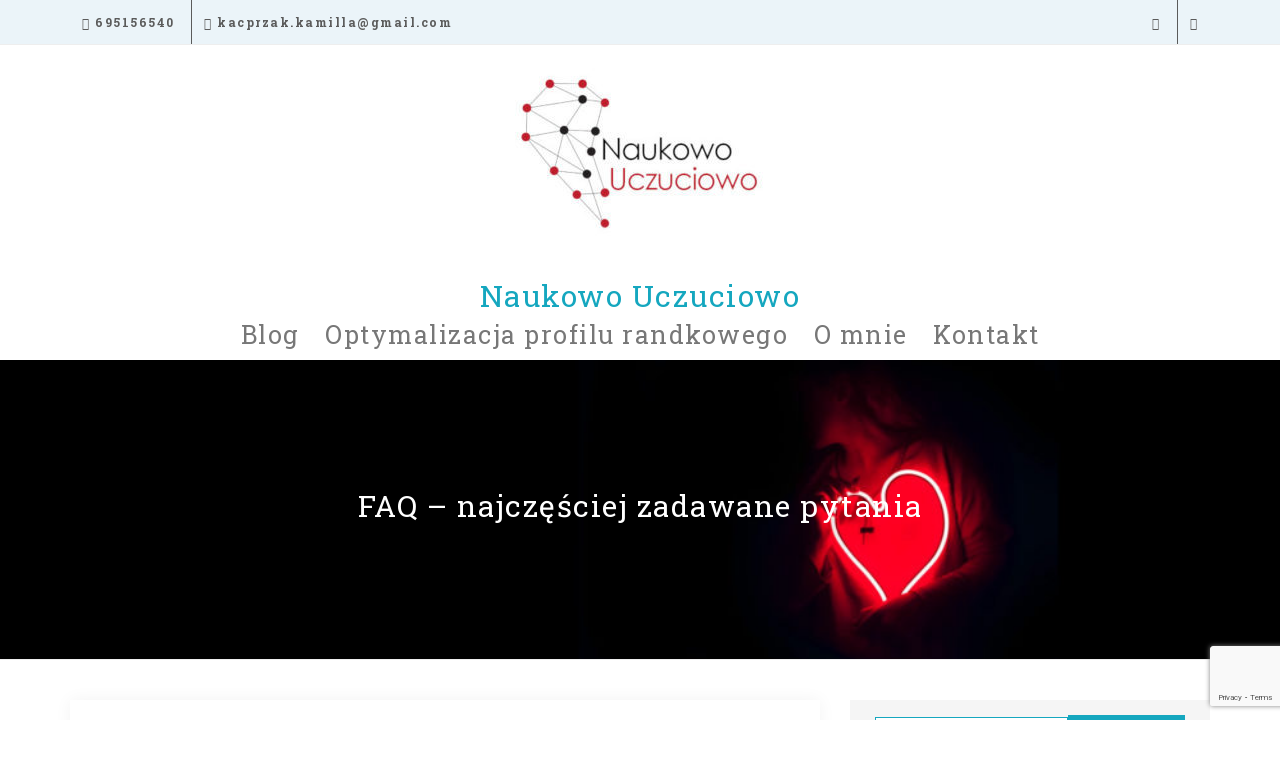

--- FILE ---
content_type: text/html; charset=UTF-8
request_url: https://naukowouczuciowo.pl/faq-najczesciej-zadawane-pytania/
body_size: 29608
content:
<!doctype html>
<html lang="pl-PL">
<head>
	<meta charset="UTF-8">
	<meta name="viewport" content="width=device-width, initial-scale=1">
	<link rel="profile" href="https://gmpg.org/xfn/11">

	<meta name='robots' content='index, follow, max-image-preview:large, max-snippet:-1, max-video-preview:-1' />

	<!-- This site is optimized with the Yoast SEO plugin v19.13 - https://yoast.com/wordpress/plugins/seo/ -->
	<title>FAQ - najczęściej zadawane pytania - Naukowo Uczuciowo</title>
	<link rel="canonical" href="https://naukowouczuciowo.pl/faq-najczesciej-zadawane-pytania/" />
	<meta property="og:locale" content="pl_PL" />
	<meta property="og:type" content="article" />
	<meta property="og:title" content="FAQ - najczęściej zadawane pytania - Naukowo Uczuciowo" />
	<meta property="og:description" content="Najważniejsze informacje &#8211; kilka pojęć, wyjaśnień i zapewnień Co znaczy, [&hellip;]" />
	<meta property="og:url" content="https://naukowouczuciowo.pl/faq-najczesciej-zadawane-pytania/" />
	<meta property="og:site_name" content="Naukowo Uczuciowo" />
	<meta property="article:publisher" content="https://www.facebook.com/NaukowoUczuciowo/" />
	<meta property="article:modified_time" content="2021-08-24T16:34:44+00:00" />
	<meta name="twitter:card" content="summary_large_image" />
	<meta name="twitter:label1" content="Szacowany czas czytania" />
	<meta name="twitter:data1" content="6 minut" />
	<script type="application/ld+json" class="yoast-schema-graph">{"@context":"https://schema.org","@graph":[{"@type":"WebPage","@id":"https://naukowouczuciowo.pl/faq-najczesciej-zadawane-pytania/","url":"https://naukowouczuciowo.pl/faq-najczesciej-zadawane-pytania/","name":"FAQ - najczęściej zadawane pytania - Naukowo Uczuciowo","isPartOf":{"@id":"https://naukowouczuciowo.pl/#website"},"datePublished":"2021-04-02T16:06:41+00:00","dateModified":"2021-08-24T16:34:44+00:00","breadcrumb":{"@id":"https://naukowouczuciowo.pl/faq-najczesciej-zadawane-pytania/#breadcrumb"},"inLanguage":"pl-PL","potentialAction":[{"@type":"ReadAction","target":["https://naukowouczuciowo.pl/faq-najczesciej-zadawane-pytania/"]}]},{"@type":"BreadcrumbList","@id":"https://naukowouczuciowo.pl/faq-najczesciej-zadawane-pytania/#breadcrumb","itemListElement":[{"@type":"ListItem","position":1,"name":"Strona główna","item":"https://naukowouczuciowo.pl/"},{"@type":"ListItem","position":2,"name":"FAQ &#8211; najczęściej zadawane pytania"}]},{"@type":"WebSite","@id":"https://naukowouczuciowo.pl/#website","url":"https://naukowouczuciowo.pl/","name":"Naukowo Uczuciowo","description":"","publisher":{"@id":"https://naukowouczuciowo.pl/#/schema/person/1291b7d285fd6e76a7cbc1302c596473"},"potentialAction":[{"@type":"SearchAction","target":{"@type":"EntryPoint","urlTemplate":"https://naukowouczuciowo.pl/?s={search_term_string}"},"query-input":"required name=search_term_string"}],"inLanguage":"pl-PL"},{"@type":["Person","Organization"],"@id":"https://naukowouczuciowo.pl/#/schema/person/1291b7d285fd6e76a7cbc1302c596473","name":"Kamila Kacprzak","image":{"@type":"ImageObject","inLanguage":"pl-PL","@id":"https://naukowouczuciowo.pl/#/schema/person/image/","url":"https://naukowouczuciowo.pl/wp-content/uploads/2021/03/cropped-Logo-NU3-1-e1616359644183.jpg","contentUrl":"https://naukowouczuciowo.pl/wp-content/uploads/2021/03/cropped-Logo-NU3-1-e1616359644183.jpg","width":250,"height":169,"caption":"Kamila Kacprzak"},"logo":{"@id":"https://naukowouczuciowo.pl/#/schema/person/image/"},"sameAs":["https://www.facebook.com/NaukowoUczuciowo/"]}]}</script>
	<!-- / Yoast SEO plugin. -->


<link rel='dns-prefetch' href='//static.addtoany.com' />
<link rel='dns-prefetch' href='//fonts.googleapis.com' />
<link rel='dns-prefetch' href='//s.w.org' />
<link rel="alternate" type="application/rss+xml" title="Naukowo Uczuciowo &raquo; Kanał z wpisami" href="https://naukowouczuciowo.pl/feed/" />
<link rel="alternate" type="application/rss+xml" title="Naukowo Uczuciowo &raquo; Kanał z komentarzami" href="https://naukowouczuciowo.pl/comments/feed/" />
		<!-- This site uses the Google Analytics by MonsterInsights plugin v9.2.4 - Using Analytics tracking - https://www.monsterinsights.com/ -->
		<!-- Note: MonsterInsights is not currently configured on this site. The site owner needs to authenticate with Google Analytics in the MonsterInsights settings panel. -->
					<!-- No tracking code set -->
				<!-- / Google Analytics by MonsterInsights -->
		<script type="text/javascript">
window._wpemojiSettings = {"baseUrl":"https:\/\/s.w.org\/images\/core\/emoji\/14.0.0\/72x72\/","ext":".png","svgUrl":"https:\/\/s.w.org\/images\/core\/emoji\/14.0.0\/svg\/","svgExt":".svg","source":{"concatemoji":"https:\/\/naukowouczuciowo.pl\/wp-includes\/js\/wp-emoji-release.min.js?ver=6.0.11"}};
/*! This file is auto-generated */
!function(e,a,t){var n,r,o,i=a.createElement("canvas"),p=i.getContext&&i.getContext("2d");function s(e,t){var a=String.fromCharCode,e=(p.clearRect(0,0,i.width,i.height),p.fillText(a.apply(this,e),0,0),i.toDataURL());return p.clearRect(0,0,i.width,i.height),p.fillText(a.apply(this,t),0,0),e===i.toDataURL()}function c(e){var t=a.createElement("script");t.src=e,t.defer=t.type="text/javascript",a.getElementsByTagName("head")[0].appendChild(t)}for(o=Array("flag","emoji"),t.supports={everything:!0,everythingExceptFlag:!0},r=0;r<o.length;r++)t.supports[o[r]]=function(e){if(!p||!p.fillText)return!1;switch(p.textBaseline="top",p.font="600 32px Arial",e){case"flag":return s([127987,65039,8205,9895,65039],[127987,65039,8203,9895,65039])?!1:!s([55356,56826,55356,56819],[55356,56826,8203,55356,56819])&&!s([55356,57332,56128,56423,56128,56418,56128,56421,56128,56430,56128,56423,56128,56447],[55356,57332,8203,56128,56423,8203,56128,56418,8203,56128,56421,8203,56128,56430,8203,56128,56423,8203,56128,56447]);case"emoji":return!s([129777,127995,8205,129778,127999],[129777,127995,8203,129778,127999])}return!1}(o[r]),t.supports.everything=t.supports.everything&&t.supports[o[r]],"flag"!==o[r]&&(t.supports.everythingExceptFlag=t.supports.everythingExceptFlag&&t.supports[o[r]]);t.supports.everythingExceptFlag=t.supports.everythingExceptFlag&&!t.supports.flag,t.DOMReady=!1,t.readyCallback=function(){t.DOMReady=!0},t.supports.everything||(n=function(){t.readyCallback()},a.addEventListener?(a.addEventListener("DOMContentLoaded",n,!1),e.addEventListener("load",n,!1)):(e.attachEvent("onload",n),a.attachEvent("onreadystatechange",function(){"complete"===a.readyState&&t.readyCallback()})),(e=t.source||{}).concatemoji?c(e.concatemoji):e.wpemoji&&e.twemoji&&(c(e.twemoji),c(e.wpemoji)))}(window,document,window._wpemojiSettings);
</script>
<style type="text/css">
img.wp-smiley,
img.emoji {
	display: inline !important;
	border: none !important;
	box-shadow: none !important;
	height: 1em !important;
	width: 1em !important;
	margin: 0 0.07em !important;
	vertical-align: -0.1em !important;
	background: none !important;
	padding: 0 !important;
}
</style>
	<link rel='stylesheet' id='wphb-1-css'  href='https://naukowouczuciowo.pl/wp-content/uploads/hummingbird-assets/f53bd81e0e490b3584d7fe5afedf8b40.css' type='text/css' media='all' />
<link rel='stylesheet' id='wp-block-library-css'  href='https://naukowouczuciowo.pl/wp-includes/css/dist/block-library/style.min.css?ver=6.0.11' type='text/css' media='all' />
<style id='global-styles-inline-css' type='text/css'>
body{--wp--preset--color--black: #000000;--wp--preset--color--cyan-bluish-gray: #abb8c3;--wp--preset--color--white: #ffffff;--wp--preset--color--pale-pink: #f78da7;--wp--preset--color--vivid-red: #cf2e2e;--wp--preset--color--luminous-vivid-orange: #ff6900;--wp--preset--color--luminous-vivid-amber: #fcb900;--wp--preset--color--light-green-cyan: #7bdcb5;--wp--preset--color--vivid-green-cyan: #00d084;--wp--preset--color--pale-cyan-blue: #8ed1fc;--wp--preset--color--vivid-cyan-blue: #0693e3;--wp--preset--color--vivid-purple: #9b51e0;--wp--preset--gradient--vivid-cyan-blue-to-vivid-purple: linear-gradient(135deg,rgba(6,147,227,1) 0%,rgb(155,81,224) 100%);--wp--preset--gradient--light-green-cyan-to-vivid-green-cyan: linear-gradient(135deg,rgb(122,220,180) 0%,rgb(0,208,130) 100%);--wp--preset--gradient--luminous-vivid-amber-to-luminous-vivid-orange: linear-gradient(135deg,rgba(252,185,0,1) 0%,rgba(255,105,0,1) 100%);--wp--preset--gradient--luminous-vivid-orange-to-vivid-red: linear-gradient(135deg,rgba(255,105,0,1) 0%,rgb(207,46,46) 100%);--wp--preset--gradient--very-light-gray-to-cyan-bluish-gray: linear-gradient(135deg,rgb(238,238,238) 0%,rgb(169,184,195) 100%);--wp--preset--gradient--cool-to-warm-spectrum: linear-gradient(135deg,rgb(74,234,220) 0%,rgb(151,120,209) 20%,rgb(207,42,186) 40%,rgb(238,44,130) 60%,rgb(251,105,98) 80%,rgb(254,248,76) 100%);--wp--preset--gradient--blush-light-purple: linear-gradient(135deg,rgb(255,206,236) 0%,rgb(152,150,240) 100%);--wp--preset--gradient--blush-bordeaux: linear-gradient(135deg,rgb(254,205,165) 0%,rgb(254,45,45) 50%,rgb(107,0,62) 100%);--wp--preset--gradient--luminous-dusk: linear-gradient(135deg,rgb(255,203,112) 0%,rgb(199,81,192) 50%,rgb(65,88,208) 100%);--wp--preset--gradient--pale-ocean: linear-gradient(135deg,rgb(255,245,203) 0%,rgb(182,227,212) 50%,rgb(51,167,181) 100%);--wp--preset--gradient--electric-grass: linear-gradient(135deg,rgb(202,248,128) 0%,rgb(113,206,126) 100%);--wp--preset--gradient--midnight: linear-gradient(135deg,rgb(2,3,129) 0%,rgb(40,116,252) 100%);--wp--preset--duotone--dark-grayscale: url('#wp-duotone-dark-grayscale');--wp--preset--duotone--grayscale: url('#wp-duotone-grayscale');--wp--preset--duotone--purple-yellow: url('#wp-duotone-purple-yellow');--wp--preset--duotone--blue-red: url('#wp-duotone-blue-red');--wp--preset--duotone--midnight: url('#wp-duotone-midnight');--wp--preset--duotone--magenta-yellow: url('#wp-duotone-magenta-yellow');--wp--preset--duotone--purple-green: url('#wp-duotone-purple-green');--wp--preset--duotone--blue-orange: url('#wp-duotone-blue-orange');--wp--preset--font-size--small: 13px;--wp--preset--font-size--medium: 20px;--wp--preset--font-size--large: 36px;--wp--preset--font-size--x-large: 42px;}.has-black-color{color: var(--wp--preset--color--black) !important;}.has-cyan-bluish-gray-color{color: var(--wp--preset--color--cyan-bluish-gray) !important;}.has-white-color{color: var(--wp--preset--color--white) !important;}.has-pale-pink-color{color: var(--wp--preset--color--pale-pink) !important;}.has-vivid-red-color{color: var(--wp--preset--color--vivid-red) !important;}.has-luminous-vivid-orange-color{color: var(--wp--preset--color--luminous-vivid-orange) !important;}.has-luminous-vivid-amber-color{color: var(--wp--preset--color--luminous-vivid-amber) !important;}.has-light-green-cyan-color{color: var(--wp--preset--color--light-green-cyan) !important;}.has-vivid-green-cyan-color{color: var(--wp--preset--color--vivid-green-cyan) !important;}.has-pale-cyan-blue-color{color: var(--wp--preset--color--pale-cyan-blue) !important;}.has-vivid-cyan-blue-color{color: var(--wp--preset--color--vivid-cyan-blue) !important;}.has-vivid-purple-color{color: var(--wp--preset--color--vivid-purple) !important;}.has-black-background-color{background-color: var(--wp--preset--color--black) !important;}.has-cyan-bluish-gray-background-color{background-color: var(--wp--preset--color--cyan-bluish-gray) !important;}.has-white-background-color{background-color: var(--wp--preset--color--white) !important;}.has-pale-pink-background-color{background-color: var(--wp--preset--color--pale-pink) !important;}.has-vivid-red-background-color{background-color: var(--wp--preset--color--vivid-red) !important;}.has-luminous-vivid-orange-background-color{background-color: var(--wp--preset--color--luminous-vivid-orange) !important;}.has-luminous-vivid-amber-background-color{background-color: var(--wp--preset--color--luminous-vivid-amber) !important;}.has-light-green-cyan-background-color{background-color: var(--wp--preset--color--light-green-cyan) !important;}.has-vivid-green-cyan-background-color{background-color: var(--wp--preset--color--vivid-green-cyan) !important;}.has-pale-cyan-blue-background-color{background-color: var(--wp--preset--color--pale-cyan-blue) !important;}.has-vivid-cyan-blue-background-color{background-color: var(--wp--preset--color--vivid-cyan-blue) !important;}.has-vivid-purple-background-color{background-color: var(--wp--preset--color--vivid-purple) !important;}.has-black-border-color{border-color: var(--wp--preset--color--black) !important;}.has-cyan-bluish-gray-border-color{border-color: var(--wp--preset--color--cyan-bluish-gray) !important;}.has-white-border-color{border-color: var(--wp--preset--color--white) !important;}.has-pale-pink-border-color{border-color: var(--wp--preset--color--pale-pink) !important;}.has-vivid-red-border-color{border-color: var(--wp--preset--color--vivid-red) !important;}.has-luminous-vivid-orange-border-color{border-color: var(--wp--preset--color--luminous-vivid-orange) !important;}.has-luminous-vivid-amber-border-color{border-color: var(--wp--preset--color--luminous-vivid-amber) !important;}.has-light-green-cyan-border-color{border-color: var(--wp--preset--color--light-green-cyan) !important;}.has-vivid-green-cyan-border-color{border-color: var(--wp--preset--color--vivid-green-cyan) !important;}.has-pale-cyan-blue-border-color{border-color: var(--wp--preset--color--pale-cyan-blue) !important;}.has-vivid-cyan-blue-border-color{border-color: var(--wp--preset--color--vivid-cyan-blue) !important;}.has-vivid-purple-border-color{border-color: var(--wp--preset--color--vivid-purple) !important;}.has-vivid-cyan-blue-to-vivid-purple-gradient-background{background: var(--wp--preset--gradient--vivid-cyan-blue-to-vivid-purple) !important;}.has-light-green-cyan-to-vivid-green-cyan-gradient-background{background: var(--wp--preset--gradient--light-green-cyan-to-vivid-green-cyan) !important;}.has-luminous-vivid-amber-to-luminous-vivid-orange-gradient-background{background: var(--wp--preset--gradient--luminous-vivid-amber-to-luminous-vivid-orange) !important;}.has-luminous-vivid-orange-to-vivid-red-gradient-background{background: var(--wp--preset--gradient--luminous-vivid-orange-to-vivid-red) !important;}.has-very-light-gray-to-cyan-bluish-gray-gradient-background{background: var(--wp--preset--gradient--very-light-gray-to-cyan-bluish-gray) !important;}.has-cool-to-warm-spectrum-gradient-background{background: var(--wp--preset--gradient--cool-to-warm-spectrum) !important;}.has-blush-light-purple-gradient-background{background: var(--wp--preset--gradient--blush-light-purple) !important;}.has-blush-bordeaux-gradient-background{background: var(--wp--preset--gradient--blush-bordeaux) !important;}.has-luminous-dusk-gradient-background{background: var(--wp--preset--gradient--luminous-dusk) !important;}.has-pale-ocean-gradient-background{background: var(--wp--preset--gradient--pale-ocean) !important;}.has-electric-grass-gradient-background{background: var(--wp--preset--gradient--electric-grass) !important;}.has-midnight-gradient-background{background: var(--wp--preset--gradient--midnight) !important;}.has-small-font-size{font-size: var(--wp--preset--font-size--small) !important;}.has-medium-font-size{font-size: var(--wp--preset--font-size--medium) !important;}.has-large-font-size{font-size: var(--wp--preset--font-size--large) !important;}.has-x-large-font-size{font-size: var(--wp--preset--font-size--x-large) !important;}
</style>
<link rel='stylesheet' id='wphb-2-css'  href='https://naukowouczuciowo.pl/wp-content/uploads/hummingbird-assets/4847d2bec948aeb67cc834ac973ee024.css' type='text/css' media='all' />
<link rel='stylesheet' id='november-zero-font-css'  href='https://fonts.googleapis.com/css?family=Roboto+Slab%3A100%2C300%2C400%2C700&#038;ver=20151215' type='text/css' media='all' />
<link rel='stylesheet' id='wphb-3-css'  href='https://naukowouczuciowo.pl/wp-content/uploads/hummingbird-assets/3a428b3c5c6c8e38e027d5d5a15dc222.css' type='text/css' media='all' />
<style id='akismet-widget-style-inline-css' type='text/css'>

			.a-stats {
				--akismet-color-mid-green: #357b49;
				--akismet-color-white: #fff;
				--akismet-color-light-grey: #f6f7f7;

				max-width: 350px;
				width: auto;
			}

			.a-stats * {
				all: unset;
				box-sizing: border-box;
			}

			.a-stats strong {
				font-weight: 600;
			}

			.a-stats a.a-stats__link,
			.a-stats a.a-stats__link:visited,
			.a-stats a.a-stats__link:active {
				background: var(--akismet-color-mid-green);
				border: none;
				box-shadow: none;
				border-radius: 8px;
				color: var(--akismet-color-white);
				cursor: pointer;
				display: block;
				font-family: -apple-system, BlinkMacSystemFont, 'Segoe UI', 'Roboto', 'Oxygen-Sans', 'Ubuntu', 'Cantarell', 'Helvetica Neue', sans-serif;
				font-weight: 500;
				padding: 12px;
				text-align: center;
				text-decoration: none;
				transition: all 0.2s ease;
			}

			/* Extra specificity to deal with TwentyTwentyOne focus style */
			.widget .a-stats a.a-stats__link:focus {
				background: var(--akismet-color-mid-green);
				color: var(--akismet-color-white);
				text-decoration: none;
			}

			.a-stats a.a-stats__link:hover {
				filter: brightness(110%);
				box-shadow: 0 4px 12px rgba(0, 0, 0, 0.06), 0 0 2px rgba(0, 0, 0, 0.16);
			}

			.a-stats .count {
				color: var(--akismet-color-white);
				display: block;
				font-size: 1.5em;
				line-height: 1.4;
				padding: 0 13px;
				white-space: nowrap;
			}
		
</style>
<link rel='stylesheet' id='wphb-4-css'  href='https://naukowouczuciowo.pl/wp-content/uploads/hummingbird-assets/e785df9e946112f4eef426c664366604.css' type='text/css' media='all' />
<script type='text/javascript' id='addtoany-core-js-before'>
window.a2a_config=window.a2a_config||{};a2a_config.callbacks=[];a2a_config.overlays=[];a2a_config.templates={};a2a_localize = {
	Share: "Share",
	Save: "Save",
	Subscribe: "Subscribe",
	Email: "Email",
	Bookmark: "Bookmark",
	ShowAll: "Show all",
	ShowLess: "Show less",
	FindServices: "Find service(s)",
	FindAnyServiceToAddTo: "Instantly find any service to add to",
	PoweredBy: "Powered by",
	ShareViaEmail: "Share via email",
	SubscribeViaEmail: "Subscribe via email",
	BookmarkInYourBrowser: "Bookmark in your browser",
	BookmarkInstructions: "Press Ctrl+D or \u2318+D to bookmark this page",
	AddToYourFavorites: "Add to your favorites",
	SendFromWebOrProgram: "Send from any email address or email program",
	EmailProgram: "Email program",
	More: "More&#8230;",
	ThanksForSharing: "Thanks for sharing!",
	ThanksForFollowing: "Thanks for following!"
};
</script>
<script type='text/javascript' defer src='https://naukowouczuciowo.pl/wp-content/uploads/hummingbird-assets/25c3304fa4860a85af2f9dfb09543561.js' id='addtoany-core-js'></script>
<script type='text/javascript' src='https://naukowouczuciowo.pl/wp-content/uploads/hummingbird-assets/5c1914c5213e846c6b341d9688e580af.js' id='wphb-5-js'></script>
<script type='text/javascript' defer src='https://naukowouczuciowo.pl/wp-content/plugins/add-to-any/addtoany.min.js?ver=1.1' id='addtoany-jquery-js'></script>
<link rel="https://api.w.org/" href="https://naukowouczuciowo.pl/wp-json/" /><link rel="alternate" type="application/json" href="https://naukowouczuciowo.pl/wp-json/wp/v2/pages/1268" /><link rel="EditURI" type="application/rsd+xml" title="RSD" href="https://naukowouczuciowo.pl/xmlrpc.php?rsd" />
<link rel="wlwmanifest" type="application/wlwmanifest+xml" href="https://naukowouczuciowo.pl/wp-includes/wlwmanifest.xml" /> 
<meta name="generator" content="WordPress 6.0.11" />
<link rel='shortlink' href='https://naukowouczuciowo.pl/?p=1268' />
<link rel="alternate" type="application/json+oembed" href="https://naukowouczuciowo.pl/wp-json/oembed/1.0/embed?url=https%3A%2F%2Fnaukowouczuciowo.pl%2Ffaq-najczesciej-zadawane-pytania%2F" />
<link rel="alternate" type="text/xml+oembed" href="https://naukowouczuciowo.pl/wp-json/oembed/1.0/embed?url=https%3A%2F%2Fnaukowouczuciowo.pl%2Ffaq-najczesciej-zadawane-pytania%2F&#038;format=xml" />
<!-- start Simple Custom CSS and JS -->
<style type="text/css">
.related {
    font-weight: 900;
    box-shadow: 0 4px 15px rgba(0,0,0,.1);
    color: #16a085;
    padding: 15px;
    background-color: #e9f7f7;
    border-left: .75rem solid #1e9694;;
    font-size: 20px;
}</style>
<!-- end Simple Custom CSS and JS -->
<!-- start Simple Custom CSS and JS -->
<style type="text/css">
.content-detail p {
    visibility: collapse;
    height: 0px;
}</style>
<!-- end Simple Custom CSS and JS -->
<!-- start Simple Custom CSS and JS -->
<script type="text/javascript">
 

window.onload = function () {
    var buttons = document.getElementsByClassName("btn btn-default");
    for (var i = 0; i < buttons.length; i++) {
        var b = buttons[i];
        if (b.textContent == "See more")
            b.textContent = "Zobacz więcej";
    }
}</script>
<!-- end Simple Custom CSS and JS -->
	<link rel="preconnect" href="https://fonts.googleapis.com">
	<link rel="preconnect" href="https://fonts.gstatic.com">
	<link href='https://fonts.googleapis.com/css2?display=swap&family=Roboto' rel='stylesheet'>        <style>
            #related_posts_thumbnails li {
                border-right: 1px solid #dddddd;
                background-color: #ffffff            }

            #related_posts_thumbnails li:hover {
                background-color: #eeeeee;
            }

            .relpost_content {
                font-size: 12px;
                color: #333333;
            }

            .relpost-block-single {
                background-color: #ffffff;
                border-right: 1px solid #dddddd;
                border-left: 1px solid #dddddd;
                margin-right: -1px;
            }

            .relpost-block-single:hover {
                background-color: #eeeeee;
            }
        </style>

        <!-- Enter your scripts here -->
		<script>
		(function(h,o,t,j,a,r){
			h.hj=h.hj||function(){(h.hj.q=h.hj.q||[]).push(arguments)};
			h._hjSettings={hjid:1393652,hjsv:5};
			a=o.getElementsByTagName('head')[0];
			r=o.createElement('script');r.async=1;
			r.src=t+h._hjSettings.hjid+j+h._hjSettings.hjsv;
			a.appendChild(r);
		})(window,document,'//static.hotjar.com/c/hotjar-','.js?sv=');
		</script>
				<script>
			document.documentElement.className = document.documentElement.className.replace( 'no-js', 'js' );
		</script>
				<style>
			.no-js img.lazyload { display: none; }
			figure.wp-block-image img.lazyloading { min-width: 150px; }
							.lazyload, .lazyloading { opacity: 0; }
				.lazyloaded {
					opacity: 1;
					transition: opacity 400ms;
					transition-delay: 0ms;
				}
					</style>
		
		<style type="text/css">

		.page-header{
			background-image: url('https://naukowouczuciowo.pl/wp-content/uploads/2018/11/cropped-heart_women_header_image_pexels-1.jpeg');
		}

		</style>

			<style>

		body{
			font-family: 'Roboto Slab',sans-serif;			
		}

	

			#top-nav.top-header-wrapper{
			background-color: #ebf4f9 ;
		}
	
			#top-nav.top-header-wrapper li>a{
			color: #5b5b5b ;
		}
		#top-nav.top-header-wrapper li{
			border-color: #5b5b5b ;			
		}
	
				p.site-description{
			font-size: 27px ;
		}
	
	
			#site-navigation li{
			font-size: 25px ;
		}
	
	
	

		 .about-section#about{
	 	background-color:#ebf4f9 ;
	 	background-image:url('') ;
	 	background-repeat:repeat-y;
	 	background-position:right center;
	 	background-size:auto ;
	 	background-attachment:scroll ;
	 }
	
		 #top-image{
	 	background-color:rgba(20,20,20,.8) ;
	 	background-image:url('https://naukowouczuciowo.pl/wp-content/uploads/2021/03/NU-banner-2.jpg') ;
	 	background-repeat:no-repeat;
	 	background-position:center center;
	 	background-size:cover ;
	 	background-attachment:fixed ;
	 }
	
		 .blog-section#blog{
	 	background-color:#fff ;
	 	background-image:url('') ;
	 	background-repeat:repeat;
	 	background-position:center center;
	 	background-size:cover ;
	 	background-attachment:scroll ;
	 }
	
		 .contact-section#form{
	 	background-color:#28a1bf ;
	 	background-image:url('') ;
	 	background-repeat:repeat;
	 	background-position:center center;
	 	background-size:cover ;
	 	background-attachment:scroll ;
	 }
	
		 .footer-top{
	 	background-color:#444 ;
	 	background-image:url('') ;
	 	background-repeat:repeat;
	 	background-position:center center;
	 	background-size:cover ;
	 	background-attachment:scroll ;
	 }
		
	
	
	
			.bg-blog-overlay:after{
			display: block;
			position: absolute;
			z-index: 1;
			top: 0;
			left: 0;
			width: 100%;
			height:100%;
			background-color: ;
			content: "";
		}

	
			.bg-contact-overlay:after{
			display: block;
			position: absolute;
			z-index: 1;
			top: 0;
			left: 0;
			width: 100%;
			height:100%;
			background-color: ;
			content: "";
		}

	
	
	

	 
	  
	  #bigtitletext{
	  	color:#000000;
	  	font-size:;
	  }
	  #bigsubtitletext{
		color:;
		font-size:;
	  }
	  #bigbuttontext{
		background-color:#6d0202;
		font-size:px;
	  }
	  

	  #abouttitletext{
	  	color:;
	  	font-size:;
	  }
	  #aboutsubtitletext{
		color:;
		font-size:;
	  }
	  #aboutbuttontext{
		background-color:;
		font-size:;
	  }


	   #blogtitletext{
	  	color:;
	  	font-size:;
	  }
	  #blogsubtitletext{
		color:#353535;
		font-size:;
	  }
	  #blogcontenttitletext{
	  color:;
		font-size:;
	  }
		#blogseemorebtn{
		background-color:;
	   }


	</style>
<link rel="icon" href="https://naukowouczuciowo.pl/wp-content/uploads/2018/12/cropped-Ikona_naukowouczuciowo_serce-32x32.jpg" sizes="32x32" />
<link rel="icon" href="https://naukowouczuciowo.pl/wp-content/uploads/2018/12/cropped-Ikona_naukowouczuciowo_serce-192x192.jpg" sizes="192x192" />
<link rel="apple-touch-icon" href="https://naukowouczuciowo.pl/wp-content/uploads/2018/12/cropped-Ikona_naukowouczuciowo_serce-180x180.jpg" />
<meta name="msapplication-TileImage" content="https://naukowouczuciowo.pl/wp-content/uploads/2018/12/cropped-Ikona_naukowouczuciowo_serce-270x270.jpg" />
		<style type="text/css" id="wp-custom-css">
			#bigbuttontext {
    display: none;
}
.page-header {
    background-repeat: no-repeat;
    background-color: black;
}
		</style>
		<style id="kirki-inline-styles"></style>	<style id="egf-frontend-styles" type="text/css">
		h6 {color: #000000;font-family: 'Arial', sans-serif;font-style: normal;font-weight: 400;} h5 {font-family: 'Roboto', sans-serif;font-style: normal;font-weight: 400;text-transform: none;} p {color: #000000;font-family: 'Arial', sans-serif;font-style: normal;font-weight: 400;} h4 {font-family: 'Arial', sans-serif;font-style: normal;font-weight: 400;} h3 {font-family: 'Arial', sans-serif;font-style: normal;font-weight: 400;} h2 {text-transform: none;} h1 {} 	</style>
	</head>

<body class="page-template-default page page-id-1268 wp-custom-logo sp-easy-accordion-enabled">
 
<div id="page" class="site ">
	<a class="skip-link screen-reader-text" href="#content">Skip to content</a>

	<div id="top-nav" class=" top-header-wrapper">
		<div class="container">
			<div class="header-flex">
				<div class="top-header-right">
 					<ul class="menu-top">
												<li><a href=""><i class="fa fa-phone"></i> 695156540</a></li>
																		<li><a href="" class="tt-no"><i class="fa fa-envelope"></i> kacprzak.kamilla@gmail.com</a></li>
											</ul>
				</div>
				<div class="social-widget top-header-left">
					<div class="menu-social-icon ">
						<ul class="">
													<li class="social-items">
								<a href="https://www.facebook.com/NaukowoUczuciowo/" target="_blank" class="" ><span class="si-icon"><i class="fab fa-facebook-f"></i></span></a>
							</li>
													<li class="social-items">
								<a href="https://www.instagram.com/naukowo_uczuciowo/" target="_blank" class="" ><span class="si-icon"><i class="fab fa-instagram"></i></span></a>
							</li>
									

						</ul>
					</div>                
				</div>
			</div>

		</div>
	</div>
		<header id="masthead" class="site-header ">
		<div class="container">
				<div class="text-center">
		<div class="site-branding">
			<a href="https://naukowouczuciowo.pl/" class="custom-logo-link" rel="home"><img width="250" height="169"   alt="Naukowo Uczuciowo" data-src="https://naukowouczuciowo.pl/wp-content/uploads/2021/03/cropped-Logo-NU3-1-e1616359644183.jpg" class="custom-logo lazyload" src="[data-uri]" /><noscript><img width="250" height="169" src="https://naukowouczuciowo.pl/wp-content/uploads/2021/03/cropped-Logo-NU3-1-e1616359644183.jpg" class="custom-logo" alt="Naukowo Uczuciowo" /></noscript></a>				<h1 class="site-title"><a href="https://naukowouczuciowo.pl/" rel="home">Naukowo Uczuciowo</a></h1>
						</div><!-- .site-branding -->

		<nav id="site-navigation" class="main-navigation">
			<div class="desktop-menu">
			<div class="november-menu"><ul id="primary-menu" class="menu"><li id="menu-item-3668" class="menu-item menu-item-type-post_type menu-item-object-page menu-item-3668"><a href="https://naukowouczuciowo.pl/blog/">Blog</a></li>
<li id="menu-item-3667" class="menu-item menu-item-type-post_type menu-item-object-page menu-item-3667"><a href="https://naukowouczuciowo.pl/optymalizacja-profilu-randkowego/">Optymalizacja profilu randkowego</a></li>
<li id="menu-item-3669" class="menu-item menu-item-type-post_type menu-item-object-page menu-item-has-children menu-item-3669"><a href="https://naukowouczuciowo.pl/o-mnie-kamila-kacprzak-autorka-bloga/">O mnie</a>
<ul class="sub-menu">
	<li id="menu-item-3671" class="menu-item menu-item-type-post_type menu-item-object-page menu-item-3671"><a href="https://naukowouczuciowo.pl/teksty-naukowe-w-bazach-danych/">W bazach danych</a></li>
	<li id="menu-item-3672" class="menu-item menu-item-type-post_type menu-item-object-page menu-item-3672"><a href="https://naukowouczuciowo.pl/w-mediach/">W mediach</a></li>
	<li id="menu-item-3673" class="menu-item menu-item-type-post_type menu-item-object-page menu-item-3673"><a href="https://naukowouczuciowo.pl/teksty-naukowe/">Publikacje</a></li>
</ul>
</li>
<li id="menu-item-3670" class="menu-item menu-item-type-post_type menu-item-object-page menu-item-3670"><a href="https://naukowouczuciowo.pl/kontakt/">Kontakt</a></li>
</ul></div>								      
			</div>
		      <div class="mobile-menu">
		      <div id="mySidenav" class="sidenav">
  				<a href="javascript:void(0)" class="closebtn" onclick="closeNav()">&times;</a>
					<div class="menu-menu-container"><ul id="primary-menu" class="november-mbl-menu"><li class="menu-item menu-item-type-post_type menu-item-object-page menu-item-3668"><a href="https://naukowouczuciowo.pl/blog/">Blog</a></li>
<li class="menu-item menu-item-type-post_type menu-item-object-page menu-item-3667"><a href="https://naukowouczuciowo.pl/optymalizacja-profilu-randkowego/">Optymalizacja profilu randkowego</a></li>
<li class="menu-item menu-item-type-post_type menu-item-object-page menu-item-has-children menu-item-3669"><a href="https://naukowouczuciowo.pl/o-mnie-kamila-kacprzak-autorka-bloga/">O mnie</a>
<ul class="sub-menu">
	<li class="menu-item menu-item-type-post_type menu-item-object-page menu-item-3671"><a href="https://naukowouczuciowo.pl/teksty-naukowe-w-bazach-danych/">W bazach danych</a></li>
	<li class="menu-item menu-item-type-post_type menu-item-object-page menu-item-3672"><a href="https://naukowouczuciowo.pl/w-mediach/">W mediach</a></li>
	<li class="menu-item menu-item-type-post_type menu-item-object-page menu-item-3673"><a href="https://naukowouczuciowo.pl/teksty-naukowe/">Publikacje</a></li>
</ul>
</li>
<li class="menu-item menu-item-type-post_type menu-item-object-page menu-item-3670"><a href="https://naukowouczuciowo.pl/kontakt/">Kontakt</a></li>
</ul></div>				</div>
			<span  onclick="openNav()">&#9776;</span>
			</div>


		</nav><!-- #site-navigation -->
	</div>
</div>
</header><!-- #masthead -->

	<div id="content" class="site-content">
		<header class="page-header">
	<h2>FAQ &#8211; najczęściej zadawane pytania</h2>
</header><!-- .page-header -->
<div class="container">
<div class="grid-col">
	
	<div id="primary" class="content-area hasaside cols ">
		<main id="main" class="site-main">
			

		
<article id="post-1268" class="post-1268 page type-page status-publish hentry">
	<header class="entry-header">
			</header><!-- .entry-header -->

	
	<div class="entry-content">
		<h3>Najważniejsze informacje &#8211; kilka pojęć, wyjaśnień i zapewnień</h3>
<p><a>Co znaczy, że mój profil ma zostać zoptymalizowany?</a></p>
<p>Optymalizację rozumiem jako przekształcenie, zmianę, ulepszenie, udoskonalenie. <strong>Twój profil randkowy, jeśli już istnieje, może stać się bardziej atrakcyjny</strong> i zgodny z tym, jaką jesteś osobą. Po przeanalizowaniu Twojego profilu (na który składa się opis i wybrane zdjęcia) <strong>zaproponuję Ci, co możesz zmienić lub dodać, aby inni użytkownicy byli bardziej zainteresowani kontaktem z Tobą, częściej inicjowali rozmowę, postrzegali Cię w określony sposób.</strong></p>
<p><a>Czym są randki online?</a></p>
<p>Określenia „randki online” używam jako synonim <strong>poszukiwania partnera w Internecie, szczególnie na portalach i aplikacjach randkowych.</strong> Zanim poznasz się z kimś w tzw. realu, przez jakiś czas utrzymujesz relację w Internecie i tym okresem rozwoju znajomości właśnie się zajmuję – od momentu podjęcia decyzji o założeniu konta w serwisie randkowym, po stworzenie profilu, przeglądanie kandydatów, inicjowanie i prowadzenie rozmów, aż po umówienie się na randkę.</p>
<p><a data-wplink-edit="true">Czym jest oferowane doradztwo w zakresie randek online?</a></p>
<p>W głównej mierze rozmawiamy o tym, jakie są Twoje aktualne doświadczenia w randkowaniu i <strong>w zależności od tego, jaki masz problem to np. pracujemy nad Twoim profilem randkowym, analizujemy na jakie konta zwracasz uwagę i jakie są Twoje oczekiwania co do przyszłego partnera, przyglądamy się temu, jak inicjujesz i kontynuujesz rozmowę z osoba poznaną na portalu itp.</strong> Jeśli tego potrzebujesz, to w ramach konsultacji możemy wspólnie przeglądać profile użytkowników, mogę Cię wesprzeć przy okazji prowadzenia rozmowy z inną osobą. Pamiętaj jednak, że nie wybiorę za Ciebie kandydatów i nie poprowadzę za Ciebie rozmowy.</p>
<p><a>Na jakiej podstawie udzielam Ci porad/wskazówek itp.?</a></p>
<p><strong>W największym stopniu polegam na tym, co sam_a mi powiesz.</strong> Czasami wystarczy zobaczyć problem z innej perspektywy i przyjrzeć się dostępnym rozwiązaniom. <strong>Innym razem odwołuje się do wyników badań naukowych albo doświadczenia innych osób.</strong> <strong>Korzystam też z narzędzi</strong> analizujących zdjęcia pod różnymi względami np. w jakim stopniu wydajesz się sympatyczny_a.</p>
<p><a>Na czym opiera się relacja Doradcy z Klientem?</a></p>
<p>Nasza relacja opiera się na 3 zasadach: <strong>poufności, szczerości i akceptacji.</strong> Informacje, które mi powierzysz zostają tylko między nami. <strong>Możesz czuć się bezpiecznie także w tym sensie, że nie oceniam Twoich wyborów czy decyzji.</strong> Nasze spotkanie opiera się na rozmowie, czasami coś doradzam, ale to do Ciebie należy decyzja co będziesz chciał_a wykorzystać.&nbsp;</p>
<p><a>Czy potrzebuję wsparcia Doradcy, aby randkować w Internecie?</a></p>
<p>Z pewnością możesz randkować online bez mojej pomocy albo już to robisz. Jeśli jednak trafiłeś na mój fanpage, konto na Instagramie albo stronę internetową i zainteresowała Cię proponowana przeze mnie usługa, to znaczy, że <strong>doświadczasz jakiś trudności</strong> związanych z aktualnym albo ewentualnym korzystaniem z portali lub aplikacji randkowych w przyszłości. Wobec tego chcę Cię przekonać, że <strong>warto czasami dać sobie pomóc, zwłaszcza gdy chodzi o możliwość znalezienia miłości i bycia szczęśliwym.</strong></p>
<p><a>Czy ktoś dowie się o tym, że skorzystałem_am z usługi konsultacji lub analizy profilu randkowego?</a></p>
<p>Jeśli sam_a nie poinformujesz innych osób o tym, że skorzystałeś_aś z usługi, to nikt się o tym nie dowie. <strong>Gwarantuję, że uszanuję Twoją prywatność.</strong></p>
<p><a>Jakie dane osobowe i prywatne szczegóły z Twojego życia będzie chciała poznać? </a></p>
<p>To zależy z jakim tematem się do mnie zgłosisz. <strong>Możesz zachować anonimowość w takim stopniu, w jakim potrzebujesz.</strong> Zależy mi, żeby Cię poznać jako osobę, Twoją sytuację życiową, żebym mogła dopasować pod to swoje wskazówki.</p>
<p><a>Z jakimi tematami można się do mnie zwrócić, aby uzyskać wsparcie?</a></p>
<p>Jeśli masz trudność z określeniem swoich oczekiwań co do potencjalnego partnera, tworzysz albo chcesz uatrakcyjnić swój profil randkowy, nie wiesz na co zwrócić uwagę przeglądając profil użytkowników albo trafiasz ciągle na określony ich typ, nie wiesz jak ocenić czy nawiązana na portalu randkowym relacja ma sens, trafiasz na osoby, które nagle znikają albo masz trudność z tym, kiedy umówić się na randkę, to zapraszam Cię do kontaktu. <strong>To przykładowe problemy, z jakimi borykają się Klienci. Każdy z nich dotyczy aktualnego albo przyszłego funkcjonowania na portalu lub aplikacji randkowym.</strong></p>
<p><a>Jakimi kompetencjami dysponuje, aby udzielać porad w zakresie randek online?</a></p>
<p>Jestem doktorem nauk społecznych, współautorką książki na temat poszukiwania partnera życiowego na portalach randkowych, autorką kilku artykułów naukowych, a od 3 lat prowadzę bloga na ten temat. <strong>Znam temat randkowania online od strony teoretycznej&nbsp; i praktycznej – </strong>sama poznałam swojego męża na Tinderze i doradzam też innym w tym zakresie.</p>
<p><a>Co jeśli uznam, że nie jestem zadowolony_a z konsultacji/rekomendacji dotyczących optymalizacji profilu randkowego?</a></p>
<p>Chętnie porozmawiam z Tobą o powodach Twojego niezadowolenia, jeśli wynika ono z mojej winy (np. zaniedbywanie ustaleń dot. terminu przygotowania rekomendacji lub czasu konsultacji itp.). <strong>Reklamacja nie dotyczy jednak braku oczekiwanych rezultatów w zwiększeniu liczby dopasowań, nawiązanych znajomości czy znalezienia partnera.</strong></p>
<p><a>Czego od Ciebie oczekuje w ramach naszej współpracy??</a></p>
<p>Z technicznych spraw, proszę jedynie o <strong>udostępnienie mi opisu i zdjęć zamieszczonych na profilu randkowym</strong>. Czasami analizujemy wspólnie fragmenty rozmów, które prowadzisz z innymi użytkownikami. <strong>Oczekuję od Ciebie szczerości i otwartości, bez tego trudno będzie mi Ciebie poznać i udzielić wsparcia.</strong></p>
<p><a>Czy możesz wykupić voucher na prezent, aby osoba obdarowana mogła skorzystać z konsultacji lub optymalizacji profilu randkowego?</a></p>
<p>Oczywiście. Istnieje możliwość zakupu konsultacji lub usługi optymalizacji profilu randkowego na prezent. <strong>Przygotowuję bon prezentowy dla obdarowanej osoby</strong> do wykorzystania przez 3 miesiące od daty zakupu.</p>
<h3>Konsultacje online &#8211;&nbsp;co jeszcze warto wiedzieć</h3>
<p><a>Czy mam się przygotować do konsultacji?</a></p>
<p>Niekoniecznie. Poza udostępnieniem mi swojego profilu <strong>proszę, abyś pomyślał_a o tym, czego ode mnie oczekujesz, w czym mogę Ci pomóc.</strong></p>
<p><a>Ile trwa konsultacja?</a></p>
<p>Zazwyczaj konsultacja <strong>trwa 60 minut</strong> chyba że potrzebujemy dokończyć jakiś temat, wtedy mamy dodatkowe 15 minut.</p>
<p><a>Czy konsultacja to rodzaj terapii?</a></p>
<p>Zdecydowanie nie. <strong>Nie jestem psychoterapeutą i nie mogę prowadzić terapii.</strong> Jeśli w trakcie konsultacji poruszysz ważne dla Ciebie tematy, problemy, doświadczenia być może nie będę mogła Ci pomóc w ich zakresie. Wówczas poproszę Cię o to, abyśmy wrócili do tego, jak mogę Cię wesprzeć w zakresie randkowania online. Jeśli będziesz potrzebował_a kontaktu do specjalisty, to skieruję Cię na stronę rejestru psychoterapeutów.</p>
<p><a>Czy możesz wskazać więcej niż jeden profil randkowy do optymalizacji?</a></p>
<p>Nie. Jeśli wykupujesz tę usługę, to <strong>przygotuję rekomendację tylko do jednego profilu randkowego.</strong></p>
<h3>Optymalizacja profilu randkowego &#8211; co jeszcze warto wiedzieć</h3>
<p><a>Jak wygląda rezultat analizy profilu randkowego?</a></p>
<p>Rezultatem analizy Twojego profilu randkowego jest przygotowanie rekomendacji. Opracowuję listę wskazówek co można zmienić, aby <strong>Twój profil faktycznie odzwierciedlał Ciebie</strong>, <strong>był atrakcyjny, ale zawierał też punkt zaczepienia do rozmowy, dla osób, które będą chciały nawiązać z Tobą kontakt. Przedstawiam Ci je podczas konsultacji online.</strong></p>
<p><a>Ile czasu trwa przygotowanie rekomendacji dotyczących optymalizacji profilu randkowego?</a></p>
<p>Jeśli udostępnisz mi swój profil (opis plus zdjęcia) to <b>czas przygotowania rekomendacji trwa od 2-4 dni. Termin konsultacji online uzależniony jest od liczby osób, chcących skorzystać z usługi.&nbsp;</b></p>
<p><a>W jaki sposób udostępnić swój profil randkowy?</a></p>
<p>Możesz to zrobić na dwa sposoby. Po pierwsze <strong>wkleić opis z profilu randkowego we wiadomości i załączyć do niej zdjęcia.</strong> Po drugie może to być <strong>zrzut ekranu</strong> (można go wykonać na komputerze poprzez naciśnięcie klawisza prt sc na klawiaturze albo na telefonie – tutaj jednak każdy telefon ma inny przycisk funkcyjny).</p>
<p>Jeśli nie znalałeś_aś odpowiedzi na nurtujące Cię pytanie albo któraś z odpowiedzi jest dla Ciebie niejasna, to napisz do mnie wiadomość. Zapraszam Cię do skorzystania z formularza kontaktowego, wyślij mi e-maila albo wiadomość na fanpage&#8217;u <a href="https://www.facebook.com/NaukowoUczuciowo">Naukowo Uczuciowo</a>. Ta rozmowa może być początkiem fajnej współpracy 😉&nbsp;</p>

<div class="wpcf7 no-js" id="wpcf7-f779-p1268-o1" lang="pl-PL" dir="ltr">
<div class="screen-reader-response"><p role="status" aria-live="polite" aria-atomic="true"></p> <ul></ul></div>
<form action="/faq-najczesciej-zadawane-pytania/#wpcf7-f779-p1268-o1" method="post" class="wpcf7-form init" aria-label="Formularz kontaktowy" enctype="multipart/form-data" novalidate="novalidate" data-status="init">
<div style="display: none;">
<input type="hidden" name="_wpcf7" value="779" />
<input type="hidden" name="_wpcf7_version" value="5.7.7" />
<input type="hidden" name="_wpcf7_locale" value="pl_PL" />
<input type="hidden" name="_wpcf7_unit_tag" value="wpcf7-f779-p1268-o1" />
<input type="hidden" name="_wpcf7_container_post" value="1268" />
<input type="hidden" name="_wpcf7_posted_data_hash" value="" />
<input type="hidden" name="_wpcf7_recaptcha_response" value="" />
</div>
<p><label> Imię i nazwisko (wymagane)<br />
<span class="wpcf7-form-control-wrap" data-name="your-name"><input size="40" class="wpcf7-form-control wpcf7-text wpcf7-validates-as-required" aria-required="true" aria-invalid="false" value="" type="text" name="your-name" /></span> </label>
</p>
<p><label> Adres email (wymagane)<br />
<span class="wpcf7-form-control-wrap" data-name="your-email"><input size="40" class="wpcf7-form-control wpcf7-text wpcf7-email wpcf7-validates-as-required wpcf7-validates-as-email" aria-required="true" aria-invalid="false" value="" type="email" name="your-email" /></span> </label>
</p>
<p><label> Temat<br />
<span class="wpcf7-form-control-wrap" data-name="your-subject"><input size="40" class="wpcf7-form-control wpcf7-text" aria-invalid="false" value="" type="text" name="your-subject" /></span> </label>
</p>
<p><label> Treść wiadomości<br />
<span class="wpcf7-form-control-wrap" data-name="your-message"><textarea cols="40" rows="10" class="wpcf7-form-control wpcf7-textarea" aria-invalid="false" name="your-message"></textarea></span> </label>
</p>
<p><label> Załącznik<br />
<span class="wpcf7-form-control-wrap" data-name="your-attachment"><input size="40" class="wpcf7-form-control wpcf7-file" accept="audio/*,video/*,image/*" aria-invalid="false" type="file" name="your-attachment" /></span> </label>
</p>
<p><span class="wpcf7-form-control-wrap" data-name="acceptance-854"><span class="wpcf7-form-control wpcf7-acceptance"><span class="wpcf7-list-item"><input type="checkbox" name="acceptance-854" value="1" aria-invalid="false" /></span></span></span> Wyrażam zgodę na przetwarzanie moich danych osobowych w celu kontaktu z autorką bloga Naukowo Uczuciowo
</p>
<p><input class="wpcf7-form-control has-spinner wpcf7-submit" type="submit" value="Wyślij" />
</p><p style="display: none !important;" class="akismet-fields-container" data-prefix="_wpcf7_ak_"><label>&#916;<textarea name="_wpcf7_ak_hp_textarea" cols="45" rows="8" maxlength="100"></textarea></label><input type="hidden" id="ak_js_1" name="_wpcf7_ak_js" value="246"/><script>document.getElementById( "ak_js_1" ).setAttribute( "value", ( new Date() ).getTime() );</script></p><div class="wpcf7-response-output" aria-hidden="true"></div>
</form>
</div>

	</div><!-- .entry-content -->

	</article><!-- #post-1268 -->

		</main><!-- #main -->
	</div><!-- #primary -->
	
<aside id="secondary" class="widget-area cols">
	<section id="search-2" class="widget widget_search"><form role="search" method="get" class="search-form" action="https://naukowouczuciowo.pl/">
				<label>
					<span class="screen-reader-text">Szukaj:</span>
					<input type="search" class="search-field" placeholder="Szukaj &hellip;" value="" name="s" />
				</label>
				<input type="submit" class="search-submit" value="Szukaj" />
			</form></section><section id="custom_html-2" class="widget_text widget widget_custom_html"><h2 class="widget-title">O mnie</h2><div class="textwidget custom-html-widget"><img   alt="" width="293" height="300" data-src="https://naukowouczuciowo.pl/wp-content/uploads/2018/12/Kamila_Kacprzak-293x300.png" class="size-medium wp-image-408 aligncenter lazyload" src="[data-uri]"><noscript><img class="size-medium wp-image-408 aligncenter" src="https://naukowouczuciowo.pl/wp-content/uploads/2018/12/Kamila_Kacprzak-293x300.png" alt="" width="293" height="300"></noscript>
<p style="text-align: center;"><span style="color: #666699;"> dr Kamila Kacprzak-Wachniew - twórca, autor, badacz - człowiek wielu ról i umiejętności, a przy tym Malborżanka mieszkająca w Bydgoszczy, zakochana w Londynie, fanka Netflixa i gier planszowych.</span></p></div></section><section id="block-2" class="widget widget_block">
<div id="sb_instagram"  class="sbi sbi_mob_col_1 sbi_tab_col_2 sbi_col_3 sbi_width_resp" style="padding-bottom: 10px;width: 100%;" data-feedid="*1"  data-res="auto" data-cols="3" data-colsmobile="1" data-colstablet="2" data-num="12" data-nummobile="" data-item-padding="5" data-shortcode-atts="{}"  data-postid="1268" data-locatornonce="f622b245b9" data-imageaspectratio="1:1" data-sbi-flags="favorLocal,gdpr">
	<div class="sb_instagram_header "   >
	<a class="sbi_header_link" target="_blank" rel="nofollow noopener" href="https://www.instagram.com/naukowo_uczuciowo/" title="@naukowo_uczuciowo">
		<div class="sbi_header_text">
			<div class="sbi_header_img"  data-avatar-url="https://scontent-cdg4-1.xx.fbcdn.net/v/t51.2885-15/255471207_598478551295008_3928835608963728527_n.jpg?_nc_cat=105&amp;ccb=1-7&amp;_nc_sid=7d201b&amp;_nc_ohc=CoMxZkeUp74Q7kNvwHvq7_J&amp;_nc_oc=Adk4PE2cTUSnHA1BCQ1NV9OBkOAXTZFuA_yongmhLLO7vk162YkueDi7X3Lv7z3ctrs&amp;_nc_zt=23&amp;_nc_ht=scontent-cdg4-1.xx&amp;edm=AL-3X8kEAAAA&amp;oh=00_AfpE7J0LQz_A5CTXVy0G__8Y7vM3150aTa4Ka9XV3vTAbQ&amp;oe=6975430E">
									<div class="sbi_header_img_hover"  ><svg class="sbi_new_logo fa-instagram fa-w-14" aria-hidden="true" data-fa-processed="" aria-label="Instagram" data-prefix="fab" data-icon="instagram" role="img" viewBox="0 0 448 512">
	                <path fill="currentColor" d="M224.1 141c-63.6 0-114.9 51.3-114.9 114.9s51.3 114.9 114.9 114.9S339 319.5 339 255.9 287.7 141 224.1 141zm0 189.6c-41.1 0-74.7-33.5-74.7-74.7s33.5-74.7 74.7-74.7 74.7 33.5 74.7 74.7-33.6 74.7-74.7 74.7zm146.4-194.3c0 14.9-12 26.8-26.8 26.8-14.9 0-26.8-12-26.8-26.8s12-26.8 26.8-26.8 26.8 12 26.8 26.8zm76.1 27.2c-1.7-35.9-9.9-67.7-36.2-93.9-26.2-26.2-58-34.4-93.9-36.2-37-2.1-147.9-2.1-184.9 0-35.8 1.7-67.6 9.9-93.9 36.1s-34.4 58-36.2 93.9c-2.1 37-2.1 147.9 0 184.9 1.7 35.9 9.9 67.7 36.2 93.9s58 34.4 93.9 36.2c37 2.1 147.9 2.1 184.9 0 35.9-1.7 67.7-9.9 93.9-36.2 26.2-26.2 34.4-58 36.2-93.9 2.1-37 2.1-147.8 0-184.8zM398.8 388c-7.8 19.6-22.9 34.7-42.6 42.6-29.5 11.7-99.5 9-132.1 9s-102.7 2.6-132.1-9c-19.6-7.8-34.7-22.9-42.6-42.6-11.7-29.5-9-99.5-9-132.1s-2.6-102.7 9-132.1c7.8-19.6 22.9-34.7 42.6-42.6 29.5-11.7 99.5-9 132.1-9s102.7-2.6 132.1 9c19.6 7.8 34.7 22.9 42.6 42.6 11.7 29.5 9 99.5 9 132.1s2.7 102.7-9 132.1z"></path>
	            </svg></div>
					<img   alt="dr Kamila Kacprzak-Wachniew" width="50" height="50" data-src="https://naukowouczuciowo.pl/wp-content/uploads/sb-instagram-feed-images/naukowo_uczuciowo.jpg" class="lazyload" src="[data-uri]"><noscript><img  src="https://naukowouczuciowo.pl/wp-content/uploads/sb-instagram-feed-images/naukowo_uczuciowo.jpg" alt="dr Kamila Kacprzak-Wachniew" width="50" height="50"></noscript>
											</div>

			<div class="sbi_feedtheme_header_text">
				<h3>naukowo_uczuciowo</h3>
									<p class="sbi_bio">Pomagam znaleźć miłość w Internecie ❤️<br>
Twój odświeżony profil przyciągnie do Ciebie fajnych ludzi, a skrzynka będzie pękać w szwach 💌</p>
							</div>
		</div>
	</a>
</div>

    <div id="sbi_images"  style="gap: 10px;">
		<div class="sbi_item sbi_type_video sbi_new sbi_transition" id="sbi_18052629589557943" data-date="1706605953">
    <div class="sbi_photo_wrap">
        <a class="sbi_photo" href="https://www.instagram.com/reel/C2uAsZJIgRs/" target="_blank" rel="noopener nofollow" data-full-res="https://scontent-cdg4-3.cdninstagram.com/v/t51.71878-15/503641327_1363988608011908_5175749342174441206_n.jpg?stp=dst-jpg_e35_tt6&#038;_nc_cat=110&#038;ccb=7-5&#038;_nc_sid=18de74&#038;efg=eyJlZmdfdGFnIjoiQ0xJUFMuYmVzdF9pbWFnZV91cmxnZW4uQzMifQ%3D%3D&#038;_nc_ohc=PByBIMOB6IAQ7kNvwF-OQYL&#038;_nc_oc=AdmJf45mdT-53XPRtSMt-U9lVe8oO5cVW3Asyp_fUVZBJnB2Scyr5isDNf2UXyxyYpg&#038;_nc_zt=23&#038;_nc_ht=scontent-cdg4-3.cdninstagram.com&#038;edm=AM6HXa8EAAAA&#038;_nc_gid=qIL8njtilPhXtjH5RCpZRg&#038;oh=00_AfpcPk-qBS8qC4Q-jPmMVHn2cWBw9qcDdoEbUL6Gvxafyw&#038;oe=6975543B" data-img-src-set="{&quot;d&quot;:&quot;https:\/\/scontent-cdg4-3.cdninstagram.com\/v\/t51.71878-15\/503641327_1363988608011908_5175749342174441206_n.jpg?stp=dst-jpg_e35_tt6&amp;_nc_cat=110&amp;ccb=7-5&amp;_nc_sid=18de74&amp;efg=eyJlZmdfdGFnIjoiQ0xJUFMuYmVzdF9pbWFnZV91cmxnZW4uQzMifQ%3D%3D&amp;_nc_ohc=PByBIMOB6IAQ7kNvwF-OQYL&amp;_nc_oc=AdmJf45mdT-53XPRtSMt-U9lVe8oO5cVW3Asyp_fUVZBJnB2Scyr5isDNf2UXyxyYpg&amp;_nc_zt=23&amp;_nc_ht=scontent-cdg4-3.cdninstagram.com&amp;edm=AM6HXa8EAAAA&amp;_nc_gid=qIL8njtilPhXtjH5RCpZRg&amp;oh=00_AfpcPk-qBS8qC4Q-jPmMVHn2cWBw9qcDdoEbUL6Gvxafyw&amp;oe=6975543B&quot;,&quot;150&quot;:&quot;https:\/\/scontent-cdg4-3.cdninstagram.com\/v\/t51.71878-15\/503641327_1363988608011908_5175749342174441206_n.jpg?stp=dst-jpg_e35_tt6&amp;_nc_cat=110&amp;ccb=7-5&amp;_nc_sid=18de74&amp;efg=eyJlZmdfdGFnIjoiQ0xJUFMuYmVzdF9pbWFnZV91cmxnZW4uQzMifQ%3D%3D&amp;_nc_ohc=PByBIMOB6IAQ7kNvwF-OQYL&amp;_nc_oc=AdmJf45mdT-53XPRtSMt-U9lVe8oO5cVW3Asyp_fUVZBJnB2Scyr5isDNf2UXyxyYpg&amp;_nc_zt=23&amp;_nc_ht=scontent-cdg4-3.cdninstagram.com&amp;edm=AM6HXa8EAAAA&amp;_nc_gid=qIL8njtilPhXtjH5RCpZRg&amp;oh=00_AfpcPk-qBS8qC4Q-jPmMVHn2cWBw9qcDdoEbUL6Gvxafyw&amp;oe=6975543B&quot;,&quot;320&quot;:&quot;https:\/\/scontent-cdg4-3.cdninstagram.com\/v\/t51.71878-15\/503641327_1363988608011908_5175749342174441206_n.jpg?stp=dst-jpg_e35_tt6&amp;_nc_cat=110&amp;ccb=7-5&amp;_nc_sid=18de74&amp;efg=eyJlZmdfdGFnIjoiQ0xJUFMuYmVzdF9pbWFnZV91cmxnZW4uQzMifQ%3D%3D&amp;_nc_ohc=PByBIMOB6IAQ7kNvwF-OQYL&amp;_nc_oc=AdmJf45mdT-53XPRtSMt-U9lVe8oO5cVW3Asyp_fUVZBJnB2Scyr5isDNf2UXyxyYpg&amp;_nc_zt=23&amp;_nc_ht=scontent-cdg4-3.cdninstagram.com&amp;edm=AM6HXa8EAAAA&amp;_nc_gid=qIL8njtilPhXtjH5RCpZRg&amp;oh=00_AfpcPk-qBS8qC4Q-jPmMVHn2cWBw9qcDdoEbUL6Gvxafyw&amp;oe=6975543B&quot;,&quot;640&quot;:&quot;https:\/\/scontent-cdg4-3.cdninstagram.com\/v\/t51.71878-15\/503641327_1363988608011908_5175749342174441206_n.jpg?stp=dst-jpg_e35_tt6&amp;_nc_cat=110&amp;ccb=7-5&amp;_nc_sid=18de74&amp;efg=eyJlZmdfdGFnIjoiQ0xJUFMuYmVzdF9pbWFnZV91cmxnZW4uQzMifQ%3D%3D&amp;_nc_ohc=PByBIMOB6IAQ7kNvwF-OQYL&amp;_nc_oc=AdmJf45mdT-53XPRtSMt-U9lVe8oO5cVW3Asyp_fUVZBJnB2Scyr5isDNf2UXyxyYpg&amp;_nc_zt=23&amp;_nc_ht=scontent-cdg4-3.cdninstagram.com&amp;edm=AM6HXa8EAAAA&amp;_nc_gid=qIL8njtilPhXtjH5RCpZRg&amp;oh=00_AfpcPk-qBS8qC4Q-jPmMVHn2cWBw9qcDdoEbUL6Gvxafyw&amp;oe=6975543B&quot;}">
            <span class="sbi-screenreader">Wpis na Instagramie – 18052629589557943</span>
            	        <svg style="color: rgba(255,255,255,1)" class="svg-inline--fa fa-play fa-w-14 sbi_playbtn" aria-label="Play" aria-hidden="true" data-fa-processed="" data-prefix="fa" data-icon="play" role="presentation" xmlns="http://www.w3.org/2000/svg" viewBox="0 0 448 512"><path fill="currentColor" d="M424.4 214.7L72.4 6.6C43.8-10.3 0 6.1 0 47.9V464c0 37.5 40.7 60.1 72.4 41.3l352-208c31.4-18.5 31.5-64.1 0-82.6z"></path></svg>            <img  alt="Wpis na Instagramie – 18052629589557943" data-src="https://naukowouczuciowo.pl/wp-content/plugins/instagram-feed/img/placeholder.png" class="lazyload" src="[data-uri]"><noscript><img src="https://naukowouczuciowo.pl/wp-content/plugins/instagram-feed/img/placeholder.png" alt="Wpis na Instagramie – 18052629589557943"></noscript>
        </a>
    </div>
</div><div class="sbi_item sbi_type_video sbi_new sbi_transition" id="sbi_18321296311137921" data-date="1706604924">
    <div class="sbi_photo_wrap">
        <a class="sbi_photo" href="https://www.instagram.com/reel/C2t-qcNIwFK/" target="_blank" rel="noopener nofollow" data-full-res="https://scontent-cdg4-2.cdninstagram.com/v/t51.71878-15/502719647_1781530389462640_5232614698866675267_n.jpg?stp=dst-jpg_e35_tt6&#038;_nc_cat=107&#038;ccb=7-5&#038;_nc_sid=18de74&#038;efg=eyJlZmdfdGFnIjoiQ0xJUFMuYmVzdF9pbWFnZV91cmxnZW4uQzMifQ%3D%3D&#038;_nc_ohc=MaDJY3x0uZQQ7kNvwE5emoE&#038;_nc_oc=Adk0e0AfM4JGWCofe70DDU_IlWJElGjDNR77HACHM-GgwsC7EDft8VAYdpTWXWGhAuE&#038;_nc_zt=23&#038;_nc_ht=scontent-cdg4-2.cdninstagram.com&#038;edm=AM6HXa8EAAAA&#038;_nc_gid=qIL8njtilPhXtjH5RCpZRg&#038;oh=00_AfqR5AulF2v4YQF5HcJoxPGCEl00lRJmgE8QxyfSb3Plzg&#038;oe=697567AA" data-img-src-set="{&quot;d&quot;:&quot;https:\/\/scontent-cdg4-2.cdninstagram.com\/v\/t51.71878-15\/502719647_1781530389462640_5232614698866675267_n.jpg?stp=dst-jpg_e35_tt6&amp;_nc_cat=107&amp;ccb=7-5&amp;_nc_sid=18de74&amp;efg=eyJlZmdfdGFnIjoiQ0xJUFMuYmVzdF9pbWFnZV91cmxnZW4uQzMifQ%3D%3D&amp;_nc_ohc=MaDJY3x0uZQQ7kNvwE5emoE&amp;_nc_oc=Adk0e0AfM4JGWCofe70DDU_IlWJElGjDNR77HACHM-GgwsC7EDft8VAYdpTWXWGhAuE&amp;_nc_zt=23&amp;_nc_ht=scontent-cdg4-2.cdninstagram.com&amp;edm=AM6HXa8EAAAA&amp;_nc_gid=qIL8njtilPhXtjH5RCpZRg&amp;oh=00_AfqR5AulF2v4YQF5HcJoxPGCEl00lRJmgE8QxyfSb3Plzg&amp;oe=697567AA&quot;,&quot;150&quot;:&quot;https:\/\/scontent-cdg4-2.cdninstagram.com\/v\/t51.71878-15\/502719647_1781530389462640_5232614698866675267_n.jpg?stp=dst-jpg_e35_tt6&amp;_nc_cat=107&amp;ccb=7-5&amp;_nc_sid=18de74&amp;efg=eyJlZmdfdGFnIjoiQ0xJUFMuYmVzdF9pbWFnZV91cmxnZW4uQzMifQ%3D%3D&amp;_nc_ohc=MaDJY3x0uZQQ7kNvwE5emoE&amp;_nc_oc=Adk0e0AfM4JGWCofe70DDU_IlWJElGjDNR77HACHM-GgwsC7EDft8VAYdpTWXWGhAuE&amp;_nc_zt=23&amp;_nc_ht=scontent-cdg4-2.cdninstagram.com&amp;edm=AM6HXa8EAAAA&amp;_nc_gid=qIL8njtilPhXtjH5RCpZRg&amp;oh=00_AfqR5AulF2v4YQF5HcJoxPGCEl00lRJmgE8QxyfSb3Plzg&amp;oe=697567AA&quot;,&quot;320&quot;:&quot;https:\/\/scontent-cdg4-2.cdninstagram.com\/v\/t51.71878-15\/502719647_1781530389462640_5232614698866675267_n.jpg?stp=dst-jpg_e35_tt6&amp;_nc_cat=107&amp;ccb=7-5&amp;_nc_sid=18de74&amp;efg=eyJlZmdfdGFnIjoiQ0xJUFMuYmVzdF9pbWFnZV91cmxnZW4uQzMifQ%3D%3D&amp;_nc_ohc=MaDJY3x0uZQQ7kNvwE5emoE&amp;_nc_oc=Adk0e0AfM4JGWCofe70DDU_IlWJElGjDNR77HACHM-GgwsC7EDft8VAYdpTWXWGhAuE&amp;_nc_zt=23&amp;_nc_ht=scontent-cdg4-2.cdninstagram.com&amp;edm=AM6HXa8EAAAA&amp;_nc_gid=qIL8njtilPhXtjH5RCpZRg&amp;oh=00_AfqR5AulF2v4YQF5HcJoxPGCEl00lRJmgE8QxyfSb3Plzg&amp;oe=697567AA&quot;,&quot;640&quot;:&quot;https:\/\/scontent-cdg4-2.cdninstagram.com\/v\/t51.71878-15\/502719647_1781530389462640_5232614698866675267_n.jpg?stp=dst-jpg_e35_tt6&amp;_nc_cat=107&amp;ccb=7-5&amp;_nc_sid=18de74&amp;efg=eyJlZmdfdGFnIjoiQ0xJUFMuYmVzdF9pbWFnZV91cmxnZW4uQzMifQ%3D%3D&amp;_nc_ohc=MaDJY3x0uZQQ7kNvwE5emoE&amp;_nc_oc=Adk0e0AfM4JGWCofe70DDU_IlWJElGjDNR77HACHM-GgwsC7EDft8VAYdpTWXWGhAuE&amp;_nc_zt=23&amp;_nc_ht=scontent-cdg4-2.cdninstagram.com&amp;edm=AM6HXa8EAAAA&amp;_nc_gid=qIL8njtilPhXtjH5RCpZRg&amp;oh=00_AfqR5AulF2v4YQF5HcJoxPGCEl00lRJmgE8QxyfSb3Plzg&amp;oe=697567AA&quot;}">
            <span class="sbi-screenreader">Wpis na Instagramie – 18321296311137921</span>
            	        <svg style="color: rgba(255,255,255,1)" class="svg-inline--fa fa-play fa-w-14 sbi_playbtn" aria-label="Play" aria-hidden="true" data-fa-processed="" data-prefix="fa" data-icon="play" role="presentation" xmlns="http://www.w3.org/2000/svg" viewBox="0 0 448 512"><path fill="currentColor" d="M424.4 214.7L72.4 6.6C43.8-10.3 0 6.1 0 47.9V464c0 37.5 40.7 60.1 72.4 41.3l352-208c31.4-18.5 31.5-64.1 0-82.6z"></path></svg>            <img  alt="Wpis na Instagramie – 18321296311137921" data-src="https://naukowouczuciowo.pl/wp-content/plugins/instagram-feed/img/placeholder.png" class="lazyload" src="[data-uri]"><noscript><img src="https://naukowouczuciowo.pl/wp-content/plugins/instagram-feed/img/placeholder.png" alt="Wpis na Instagramie – 18321296311137921"></noscript>
        </a>
    </div>
</div><div class="sbi_item sbi_type_carousel sbi_new sbi_transition" id="sbi_17901917579928737" data-date="1706542607">
    <div class="sbi_photo_wrap">
        <a class="sbi_photo" href="https://www.instagram.com/p/C2sH8nrIMC6/" target="_blank" rel="noopener nofollow" data-full-res="https://scontent-cdg4-3.cdninstagram.com/v/t51.29350-15/423433479_398480192584464_2528906450318770343_n.jpg?stp=dst-jpg_e35_tt6&#038;_nc_cat=110&#038;ccb=7-5&#038;_nc_sid=18de74&#038;efg=eyJlZmdfdGFnIjoiQ0FST1VTRUxfSVRFTS5iZXN0X2ltYWdlX3VybGdlbi5DMyJ9&#038;_nc_ohc=7xhbkPyeEZkQ7kNvwGV_6Su&#038;_nc_oc=AdmYFpaqp9euGngFZxIZKgjmlZobZS9Np7I8CACi2WgPYsGW3Tg9VWCrNyCsT1kO2tI&#038;_nc_zt=23&#038;_nc_ht=scontent-cdg4-3.cdninstagram.com&#038;edm=AM6HXa8EAAAA&#038;_nc_gid=qIL8njtilPhXtjH5RCpZRg&#038;oh=00_AfrQXW5LOM_3T_HkPwoBHS2zXJslqSDak89Ju3DsGnUx4Q&#038;oe=69753F30" data-img-src-set="{&quot;d&quot;:&quot;https:\/\/scontent-cdg4-3.cdninstagram.com\/v\/t51.29350-15\/423433479_398480192584464_2528906450318770343_n.jpg?stp=dst-jpg_e35_tt6&amp;_nc_cat=110&amp;ccb=7-5&amp;_nc_sid=18de74&amp;efg=eyJlZmdfdGFnIjoiQ0FST1VTRUxfSVRFTS5iZXN0X2ltYWdlX3VybGdlbi5DMyJ9&amp;_nc_ohc=7xhbkPyeEZkQ7kNvwGV_6Su&amp;_nc_oc=AdmYFpaqp9euGngFZxIZKgjmlZobZS9Np7I8CACi2WgPYsGW3Tg9VWCrNyCsT1kO2tI&amp;_nc_zt=23&amp;_nc_ht=scontent-cdg4-3.cdninstagram.com&amp;edm=AM6HXa8EAAAA&amp;_nc_gid=qIL8njtilPhXtjH5RCpZRg&amp;oh=00_AfrQXW5LOM_3T_HkPwoBHS2zXJslqSDak89Ju3DsGnUx4Q&amp;oe=69753F30&quot;,&quot;150&quot;:&quot;https:\/\/scontent-cdg4-3.cdninstagram.com\/v\/t51.29350-15\/423433479_398480192584464_2528906450318770343_n.jpg?stp=dst-jpg_e35_tt6&amp;_nc_cat=110&amp;ccb=7-5&amp;_nc_sid=18de74&amp;efg=eyJlZmdfdGFnIjoiQ0FST1VTRUxfSVRFTS5iZXN0X2ltYWdlX3VybGdlbi5DMyJ9&amp;_nc_ohc=7xhbkPyeEZkQ7kNvwGV_6Su&amp;_nc_oc=AdmYFpaqp9euGngFZxIZKgjmlZobZS9Np7I8CACi2WgPYsGW3Tg9VWCrNyCsT1kO2tI&amp;_nc_zt=23&amp;_nc_ht=scontent-cdg4-3.cdninstagram.com&amp;edm=AM6HXa8EAAAA&amp;_nc_gid=qIL8njtilPhXtjH5RCpZRg&amp;oh=00_AfrQXW5LOM_3T_HkPwoBHS2zXJslqSDak89Ju3DsGnUx4Q&amp;oe=69753F30&quot;,&quot;320&quot;:&quot;https:\/\/scontent-cdg4-3.cdninstagram.com\/v\/t51.29350-15\/423433479_398480192584464_2528906450318770343_n.jpg?stp=dst-jpg_e35_tt6&amp;_nc_cat=110&amp;ccb=7-5&amp;_nc_sid=18de74&amp;efg=eyJlZmdfdGFnIjoiQ0FST1VTRUxfSVRFTS5iZXN0X2ltYWdlX3VybGdlbi5DMyJ9&amp;_nc_ohc=7xhbkPyeEZkQ7kNvwGV_6Su&amp;_nc_oc=AdmYFpaqp9euGngFZxIZKgjmlZobZS9Np7I8CACi2WgPYsGW3Tg9VWCrNyCsT1kO2tI&amp;_nc_zt=23&amp;_nc_ht=scontent-cdg4-3.cdninstagram.com&amp;edm=AM6HXa8EAAAA&amp;_nc_gid=qIL8njtilPhXtjH5RCpZRg&amp;oh=00_AfrQXW5LOM_3T_HkPwoBHS2zXJslqSDak89Ju3DsGnUx4Q&amp;oe=69753F30&quot;,&quot;640&quot;:&quot;https:\/\/scontent-cdg4-3.cdninstagram.com\/v\/t51.29350-15\/423433479_398480192584464_2528906450318770343_n.jpg?stp=dst-jpg_e35_tt6&amp;_nc_cat=110&amp;ccb=7-5&amp;_nc_sid=18de74&amp;efg=eyJlZmdfdGFnIjoiQ0FST1VTRUxfSVRFTS5iZXN0X2ltYWdlX3VybGdlbi5DMyJ9&amp;_nc_ohc=7xhbkPyeEZkQ7kNvwGV_6Su&amp;_nc_oc=AdmYFpaqp9euGngFZxIZKgjmlZobZS9Np7I8CACi2WgPYsGW3Tg9VWCrNyCsT1kO2tI&amp;_nc_zt=23&amp;_nc_ht=scontent-cdg4-3.cdninstagram.com&amp;edm=AM6HXa8EAAAA&amp;_nc_gid=qIL8njtilPhXtjH5RCpZRg&amp;oh=00_AfrQXW5LOM_3T_HkPwoBHS2zXJslqSDak89Ju3DsGnUx4Q&amp;oe=69753F30&quot;}">
            <span class="sbi-screenreader">„Kobieta nie powinna pisać pierwsza do mężczy</span>
            <svg class="svg-inline--fa fa-clone fa-w-16 sbi_lightbox_carousel_icon" aria-hidden="true" aria-label="Clone" data-fa-proƒcessed="" data-prefix="far" data-icon="clone" role="img" xmlns="http://www.w3.org/2000/svg" viewBox="0 0 512 512">
	                <path fill="currentColor" d="M464 0H144c-26.51 0-48 21.49-48 48v48H48c-26.51 0-48 21.49-48 48v320c0 26.51 21.49 48 48 48h320c26.51 0 48-21.49 48-48v-48h48c26.51 0 48-21.49 48-48V48c0-26.51-21.49-48-48-48zM362 464H54a6 6 0 0 1-6-6V150a6 6 0 0 1 6-6h42v224c0 26.51 21.49 48 48 48h224v42a6 6 0 0 1-6 6zm96-96H150a6 6 0 0 1-6-6V54a6 6 0 0 1 6-6h308a6 6 0 0 1 6 6v308a6 6 0 0 1-6 6z"></path>
	            </svg>	                    <img  alt="„Kobieta nie powinna pisać pierwsza do mężczyzny”.

„To on powinien wykonać pierwszy ruch”.

„Oni patrzą na wygląd, one na pieniądze”.

„Pokaż na zdjęciu swoją figurę, mężczyzna jest wzrokowcem”

– ile z tych rad albo opinii usłyszałeś albo usłyszałaś?

A może wyrażenie przez kobietę zainteresowania nie jest przejawem desperacji, a niepodkreślanie zasobów nie ujmuje Ci wcale męskości?

Możesz być zwolennikiem albo zwolenniczką bardziej równościowych praktyk w sferze uczuć i seksu, ale inni użytkownicy mogą myśleć i zachowywać się zupełnie inaczej. Sprawdźmy, jakie tendencje panują na portalach i aplikacjach randkowych. Trochę już o tym pisałam, ale dzisiaj robimy pogłębioną analizę.

Zapraszam do karuzeli, a po więcej treści na bloga, tam pisze dalej m.in. o o preferencjach kobiet i mężczyzn przy wyborze partnera. 

A jak Ty randkujesz w sieci? ;)" data-src="https://naukowouczuciowo.pl/wp-content/plugins/instagram-feed/img/placeholder.png" class="lazyload" src="[data-uri]"><noscript><img src="https://naukowouczuciowo.pl/wp-content/plugins/instagram-feed/img/placeholder.png" alt="„Kobieta nie powinna pisać pierwsza do mężczyzny”.

„To on powinien wykonać pierwszy ruch”.

„Oni patrzą na wygląd, one na pieniądze”.

„Pokaż na zdjęciu swoją figurę, mężczyzna jest wzrokowcem”

– ile z tych rad albo opinii usłyszałeś albo usłyszałaś?

A może wyrażenie przez kobietę zainteresowania nie jest przejawem desperacji, a niepodkreślanie zasobów nie ujmuje Ci wcale męskości?

Możesz być zwolennikiem albo zwolenniczką bardziej równościowych praktyk w sferze uczuć i seksu, ale inni użytkownicy mogą myśleć i zachowywać się zupełnie inaczej. Sprawdźmy, jakie tendencje panują na portalach i aplikacjach randkowych. Trochę już o tym pisałam, ale dzisiaj robimy pogłębioną analizę.

Zapraszam do karuzeli, a po więcej treści na bloga, tam pisze dalej m.in. o o preferencjach kobiet i mężczyzn przy wyborze partnera. 

A jak Ty randkujesz w sieci? ;)"></noscript>
        </a>
    </div>
</div><div class="sbi_item sbi_type_image sbi_new sbi_transition" id="sbi_17990296817260365" data-date="1701097193">
    <div class="sbi_photo_wrap">
        <a class="sbi_photo" href="https://www.instagram.com/p/C0J1pS4olc1/" target="_blank" rel="noopener nofollow" data-full-res="https://scontent-cdg4-2.cdninstagram.com/v/t51.29350-15/405240547_307232598904696_657768214519802348_n.jpg?stp=dst-jpg_e35_tt6&#038;_nc_cat=107&#038;ccb=7-5&#038;_nc_sid=18de74&#038;efg=eyJlZmdfdGFnIjoiRkVFRC5iZXN0X2ltYWdlX3VybGdlbi5DMyJ9&#038;_nc_ohc=ycz4X7MeEu4Q7kNvwGIUrEX&#038;_nc_oc=AdkYNzpnMLmK5a-wWPrf5igxBe8e21FtsMWnWPl5E7s5mJtSJAOd3grp8xcZhR1dgjw&#038;_nc_zt=23&#038;_nc_ht=scontent-cdg4-2.cdninstagram.com&#038;edm=AM6HXa8EAAAA&#038;_nc_gid=qIL8njtilPhXtjH5RCpZRg&#038;oh=00_AfqfkN7MDhZG7tpYU_YTnHJ1gn-WG3YDEZCB44twyK1uwQ&#038;oe=6975562E" data-img-src-set="{&quot;d&quot;:&quot;https:\/\/scontent-cdg4-2.cdninstagram.com\/v\/t51.29350-15\/405240547_307232598904696_657768214519802348_n.jpg?stp=dst-jpg_e35_tt6&amp;_nc_cat=107&amp;ccb=7-5&amp;_nc_sid=18de74&amp;efg=eyJlZmdfdGFnIjoiRkVFRC5iZXN0X2ltYWdlX3VybGdlbi5DMyJ9&amp;_nc_ohc=ycz4X7MeEu4Q7kNvwGIUrEX&amp;_nc_oc=AdkYNzpnMLmK5a-wWPrf5igxBe8e21FtsMWnWPl5E7s5mJtSJAOd3grp8xcZhR1dgjw&amp;_nc_zt=23&amp;_nc_ht=scontent-cdg4-2.cdninstagram.com&amp;edm=AM6HXa8EAAAA&amp;_nc_gid=qIL8njtilPhXtjH5RCpZRg&amp;oh=00_AfqfkN7MDhZG7tpYU_YTnHJ1gn-WG3YDEZCB44twyK1uwQ&amp;oe=6975562E&quot;,&quot;150&quot;:&quot;https:\/\/scontent-cdg4-2.cdninstagram.com\/v\/t51.29350-15\/405240547_307232598904696_657768214519802348_n.jpg?stp=dst-jpg_e35_tt6&amp;_nc_cat=107&amp;ccb=7-5&amp;_nc_sid=18de74&amp;efg=eyJlZmdfdGFnIjoiRkVFRC5iZXN0X2ltYWdlX3VybGdlbi5DMyJ9&amp;_nc_ohc=ycz4X7MeEu4Q7kNvwGIUrEX&amp;_nc_oc=AdkYNzpnMLmK5a-wWPrf5igxBe8e21FtsMWnWPl5E7s5mJtSJAOd3grp8xcZhR1dgjw&amp;_nc_zt=23&amp;_nc_ht=scontent-cdg4-2.cdninstagram.com&amp;edm=AM6HXa8EAAAA&amp;_nc_gid=qIL8njtilPhXtjH5RCpZRg&amp;oh=00_AfqfkN7MDhZG7tpYU_YTnHJ1gn-WG3YDEZCB44twyK1uwQ&amp;oe=6975562E&quot;,&quot;320&quot;:&quot;https:\/\/scontent-cdg4-2.cdninstagram.com\/v\/t51.29350-15\/405240547_307232598904696_657768214519802348_n.jpg?stp=dst-jpg_e35_tt6&amp;_nc_cat=107&amp;ccb=7-5&amp;_nc_sid=18de74&amp;efg=eyJlZmdfdGFnIjoiRkVFRC5iZXN0X2ltYWdlX3VybGdlbi5DMyJ9&amp;_nc_ohc=ycz4X7MeEu4Q7kNvwGIUrEX&amp;_nc_oc=AdkYNzpnMLmK5a-wWPrf5igxBe8e21FtsMWnWPl5E7s5mJtSJAOd3grp8xcZhR1dgjw&amp;_nc_zt=23&amp;_nc_ht=scontent-cdg4-2.cdninstagram.com&amp;edm=AM6HXa8EAAAA&amp;_nc_gid=qIL8njtilPhXtjH5RCpZRg&amp;oh=00_AfqfkN7MDhZG7tpYU_YTnHJ1gn-WG3YDEZCB44twyK1uwQ&amp;oe=6975562E&quot;,&quot;640&quot;:&quot;https:\/\/scontent-cdg4-2.cdninstagram.com\/v\/t51.29350-15\/405240547_307232598904696_657768214519802348_n.jpg?stp=dst-jpg_e35_tt6&amp;_nc_cat=107&amp;ccb=7-5&amp;_nc_sid=18de74&amp;efg=eyJlZmdfdGFnIjoiRkVFRC5iZXN0X2ltYWdlX3VybGdlbi5DMyJ9&amp;_nc_ohc=ycz4X7MeEu4Q7kNvwGIUrEX&amp;_nc_oc=AdkYNzpnMLmK5a-wWPrf5igxBe8e21FtsMWnWPl5E7s5mJtSJAOd3grp8xcZhR1dgjw&amp;_nc_zt=23&amp;_nc_ht=scontent-cdg4-2.cdninstagram.com&amp;edm=AM6HXa8EAAAA&amp;_nc_gid=qIL8njtilPhXtjH5RCpZRg&amp;oh=00_AfqfkN7MDhZG7tpYU_YTnHJ1gn-WG3YDEZCB44twyK1uwQ&amp;oe=6975562E&quot;}">
            <span class="sbi-screenreader">Komu służy Tinder i do czego? ❤️

Odpowiem n</span>
            	                    <img  alt="Komu służy Tinder i do czego? ❤️

Odpowiem na to pytanie, wykorzystując pojęcie orientacji socjoseksualnej. 

Socjoseksualność to „wymiar osobowości, który opisuje komfort ludzi i preferencje dotyczące aktywności seksualnej przy braku miłości lub zaangażowania” (American Psychological Association, n.d.). 

Możemy wyobrazić sobie socjoseksualność jako oś z dwiema biegunami: brak vs. chęć do podejmowania kontaktów seksualnych poza związkiem. Każdy z nas gdzieś na tym continuum może się odnaleźć. 

To, jaka jest nasza orientacja socjoseksualna rzutuje na to, czego szukamy na Tinderze. Mamy na to całkiem sporo badań (biblio w tekście na blogu)

Przy badaniu orientacji socjoseksualnej zwraca się uwagę na 3 aspekty: 
🔸zachowania (np. liczbę partnerów seksualnych), 
🔸postawę (na ile ktoś czułby się komfortowo i akceptuje takie relacje) 
🔸pożądania (czy ktoś fantazjuje na temat nocy z kimś spoza związku). 

Część z Was wypełniła kiedy ankietę, dotyczącą Waszych doświadczeń w randkach online. I tam też znalazły się pytania o Waszą orientację socjoseksualną. 

Znacząca większość osób szuka bliskości w związku.

Panowie uzyskiwali wyższą sumę punktów niż kobiety. Co jednak ważne, ta różnica pomiędzy płciami była zauważalna w aspekcie postawy i pożądania, ale niekoniecznie faktycznego zachowania. 

➡️ W przeprowadzanej ankiecie, doświadczenia FWB częściej były udziałem kobiet – 31% w porównaniu do panów – 28%. Najczęściej wskazywano na 1 taką znajomość. 

➡️ Z kolei doświadczenie jednonocnej przygody częściej zdarzało się u mężczyzn – 35% w porównaniu do pań – 23%. Najczęściej wskazywano na kilka takich relacji.

Myślicie, że panowie chcieliby mieć więcej niezobowiązujących randek, ale nie jest to wcale takie łatwe czy może kobiety podejmują kontakty seksualne, ale raczej z kimś, z kim chociaż odrobinę się znają albo liczą na związek?

Całość tekstu na blogu ;)" data-src="https://naukowouczuciowo.pl/wp-content/plugins/instagram-feed/img/placeholder.png" class="lazyload" src="[data-uri]"><noscript><img src="https://naukowouczuciowo.pl/wp-content/plugins/instagram-feed/img/placeholder.png" alt="Komu służy Tinder i do czego? ❤️

Odpowiem na to pytanie, wykorzystując pojęcie orientacji socjoseksualnej. 

Socjoseksualność to „wymiar osobowości, który opisuje komfort ludzi i preferencje dotyczące aktywności seksualnej przy braku miłości lub zaangażowania” (American Psychological Association, n.d.). 

Możemy wyobrazić sobie socjoseksualność jako oś z dwiema biegunami: brak vs. chęć do podejmowania kontaktów seksualnych poza związkiem. Każdy z nas gdzieś na tym continuum może się odnaleźć. 

To, jaka jest nasza orientacja socjoseksualna rzutuje na to, czego szukamy na Tinderze. Mamy na to całkiem sporo badań (biblio w tekście na blogu)

Przy badaniu orientacji socjoseksualnej zwraca się uwagę na 3 aspekty: 
🔸zachowania (np. liczbę partnerów seksualnych), 
🔸postawę (na ile ktoś czułby się komfortowo i akceptuje takie relacje) 
🔸pożądania (czy ktoś fantazjuje na temat nocy z kimś spoza związku). 

Część z Was wypełniła kiedy ankietę, dotyczącą Waszych doświadczeń w randkach online. I tam też znalazły się pytania o Waszą orientację socjoseksualną. 

Znacząca większość osób szuka bliskości w związku.

Panowie uzyskiwali wyższą sumę punktów niż kobiety. Co jednak ważne, ta różnica pomiędzy płciami była zauważalna w aspekcie postawy i pożądania, ale niekoniecznie faktycznego zachowania. 

➡️ W przeprowadzanej ankiecie, doświadczenia FWB częściej były udziałem kobiet – 31% w porównaniu do panów – 28%. Najczęściej wskazywano na 1 taką znajomość. 

➡️ Z kolei doświadczenie jednonocnej przygody częściej zdarzało się u mężczyzn – 35% w porównaniu do pań – 23%. Najczęściej wskazywano na kilka takich relacji.

Myślicie, że panowie chcieliby mieć więcej niezobowiązujących randek, ale nie jest to wcale takie łatwe czy może kobiety podejmują kontakty seksualne, ale raczej z kimś, z kim chociaż odrobinę się znają albo liczą na związek?

Całość tekstu na blogu ;)"></noscript>
        </a>
    </div>
</div><div class="sbi_item sbi_type_carousel sbi_new sbi_transition" id="sbi_17998161788020477" data-date="1696513101">
    <div class="sbi_photo_wrap">
        <a class="sbi_photo" href="https://www.instagram.com/p/CyBOLsAoloU/" target="_blank" rel="noopener nofollow" data-full-res="https://scontent-cdg4-2.cdninstagram.com/v/t51.29350-15/386364571_1435033853781053_5246582253341765585_n.jpg?stp=dst-jpg_e35_tt6&#038;_nc_cat=101&#038;ccb=7-5&#038;_nc_sid=18de74&#038;efg=eyJlZmdfdGFnIjoiQ0FST1VTRUxfSVRFTS5iZXN0X2ltYWdlX3VybGdlbi5DMyJ9&#038;_nc_ohc=XloiqaDUMuMQ7kNvwHHC_OY&#038;_nc_oc=AdmyHFsA8PRRMHDmlLLOeCDyxjWJdI2bbF4iKWNifK0ku-ub7JOjxQ-vC17Y2lFYNfk&#038;_nc_zt=23&#038;_nc_ht=scontent-cdg4-2.cdninstagram.com&#038;edm=AM6HXa8EAAAA&#038;_nc_gid=qIL8njtilPhXtjH5RCpZRg&#038;oh=00_AfrLbCTYaAVs7b9qXCb3gye_StZ7TF-pNd-JVJnUU_GUjA&#038;oe=69755AB3" data-img-src-set="{&quot;d&quot;:&quot;https:\/\/scontent-cdg4-2.cdninstagram.com\/v\/t51.29350-15\/386364571_1435033853781053_5246582253341765585_n.jpg?stp=dst-jpg_e35_tt6&amp;_nc_cat=101&amp;ccb=7-5&amp;_nc_sid=18de74&amp;efg=eyJlZmdfdGFnIjoiQ0FST1VTRUxfSVRFTS5iZXN0X2ltYWdlX3VybGdlbi5DMyJ9&amp;_nc_ohc=XloiqaDUMuMQ7kNvwHHC_OY&amp;_nc_oc=AdmyHFsA8PRRMHDmlLLOeCDyxjWJdI2bbF4iKWNifK0ku-ub7JOjxQ-vC17Y2lFYNfk&amp;_nc_zt=23&amp;_nc_ht=scontent-cdg4-2.cdninstagram.com&amp;edm=AM6HXa8EAAAA&amp;_nc_gid=qIL8njtilPhXtjH5RCpZRg&amp;oh=00_AfrLbCTYaAVs7b9qXCb3gye_StZ7TF-pNd-JVJnUU_GUjA&amp;oe=69755AB3&quot;,&quot;150&quot;:&quot;https:\/\/scontent-cdg4-2.cdninstagram.com\/v\/t51.29350-15\/386364571_1435033853781053_5246582253341765585_n.jpg?stp=dst-jpg_e35_tt6&amp;_nc_cat=101&amp;ccb=7-5&amp;_nc_sid=18de74&amp;efg=eyJlZmdfdGFnIjoiQ0FST1VTRUxfSVRFTS5iZXN0X2ltYWdlX3VybGdlbi5DMyJ9&amp;_nc_ohc=XloiqaDUMuMQ7kNvwHHC_OY&amp;_nc_oc=AdmyHFsA8PRRMHDmlLLOeCDyxjWJdI2bbF4iKWNifK0ku-ub7JOjxQ-vC17Y2lFYNfk&amp;_nc_zt=23&amp;_nc_ht=scontent-cdg4-2.cdninstagram.com&amp;edm=AM6HXa8EAAAA&amp;_nc_gid=qIL8njtilPhXtjH5RCpZRg&amp;oh=00_AfrLbCTYaAVs7b9qXCb3gye_StZ7TF-pNd-JVJnUU_GUjA&amp;oe=69755AB3&quot;,&quot;320&quot;:&quot;https:\/\/scontent-cdg4-2.cdninstagram.com\/v\/t51.29350-15\/386364571_1435033853781053_5246582253341765585_n.jpg?stp=dst-jpg_e35_tt6&amp;_nc_cat=101&amp;ccb=7-5&amp;_nc_sid=18de74&amp;efg=eyJlZmdfdGFnIjoiQ0FST1VTRUxfSVRFTS5iZXN0X2ltYWdlX3VybGdlbi5DMyJ9&amp;_nc_ohc=XloiqaDUMuMQ7kNvwHHC_OY&amp;_nc_oc=AdmyHFsA8PRRMHDmlLLOeCDyxjWJdI2bbF4iKWNifK0ku-ub7JOjxQ-vC17Y2lFYNfk&amp;_nc_zt=23&amp;_nc_ht=scontent-cdg4-2.cdninstagram.com&amp;edm=AM6HXa8EAAAA&amp;_nc_gid=qIL8njtilPhXtjH5RCpZRg&amp;oh=00_AfrLbCTYaAVs7b9qXCb3gye_StZ7TF-pNd-JVJnUU_GUjA&amp;oe=69755AB3&quot;,&quot;640&quot;:&quot;https:\/\/scontent-cdg4-2.cdninstagram.com\/v\/t51.29350-15\/386364571_1435033853781053_5246582253341765585_n.jpg?stp=dst-jpg_e35_tt6&amp;_nc_cat=101&amp;ccb=7-5&amp;_nc_sid=18de74&amp;efg=eyJlZmdfdGFnIjoiQ0FST1VTRUxfSVRFTS5iZXN0X2ltYWdlX3VybGdlbi5DMyJ9&amp;_nc_ohc=XloiqaDUMuMQ7kNvwHHC_OY&amp;_nc_oc=AdmyHFsA8PRRMHDmlLLOeCDyxjWJdI2bbF4iKWNifK0ku-ub7JOjxQ-vC17Y2lFYNfk&amp;_nc_zt=23&amp;_nc_ht=scontent-cdg4-2.cdninstagram.com&amp;edm=AM6HXa8EAAAA&amp;_nc_gid=qIL8njtilPhXtjH5RCpZRg&amp;oh=00_AfrLbCTYaAVs7b9qXCb3gye_StZ7TF-pNd-JVJnUU_GUjA&amp;oe=69755AB3&quot;}">
            <span class="sbi-screenreader">Zewsząd docierają do nas informacje o różnych </span>
            <svg class="svg-inline--fa fa-clone fa-w-16 sbi_lightbox_carousel_icon" aria-hidden="true" aria-label="Clone" data-fa-proƒcessed="" data-prefix="far" data-icon="clone" role="img" xmlns="http://www.w3.org/2000/svg" viewBox="0 0 512 512">
	                <path fill="currentColor" d="M464 0H144c-26.51 0-48 21.49-48 48v48H48c-26.51 0-48 21.49-48 48v320c0 26.51 21.49 48 48 48h320c26.51 0 48-21.49 48-48v-48h48c26.51 0 48-21.49 48-48V48c0-26.51-21.49-48-48-48zM362 464H54a6 6 0 0 1-6-6V150a6 6 0 0 1 6-6h42v224c0 26.51 21.49 48 48 48h224v42a6 6 0 0 1-6 6zm96-96H150a6 6 0 0 1-6-6V54a6 6 0 0 1 6-6h308a6 6 0 0 1 6 6v308a6 6 0 0 1-6 6z"></path>
	            </svg>	                    <img  alt="Zewsząd docierają do nas informacje o różnych zastosowaniach sztucznej inteligencji w życiu człowieka. Nie dziwie więc, że ludzie chcą sprawdzić czy czatGPT może być pomocnym narzędziem do stworzenia profilu randkowego ❤️

Byłoby to szybkie, proste i zapewniające anonimowość rozwiązanie. 
Brzmi kusząco, prawda?

Postanowił przeprowadzić mały eksperyment i podzielić się z Wami jego wynikami. 

W karuzeli znajdziecie krótką notkę o pewnej osobie - użyłam jej w moim zapytaniu do sztucznej inteligencji. Patrząc na większość profili randkowych, wydaje się być już rozbudowana - chciałam ułatwić czatowi zadanie. Zobaczcie, jakie wyniki uzyskałam. Dla porównania, dołączyłam też własną propozycję.

Zakładam, że każda z tych wersji będzie miała swoich zwolenników i przeciwników. One się różnią i odpowiadają na inne oczekiwania. W tym wypadku najważniejsze jest to, jak chce się pokazać sam Klient i jaką jest osobą.

Dajcie znać, jakie wrażenia robią na Was poszczególne opisy, to ważna informacja dla mnie, ale też innych osób, które samodzielnie tworzą swój opis. 

Eksperyment opisałam na blogu, uzupełniając wygenerowane opisy o komentarz. Zapraszam!" data-src="https://naukowouczuciowo.pl/wp-content/plugins/instagram-feed/img/placeholder.png" class="lazyload" src="[data-uri]"><noscript><img src="https://naukowouczuciowo.pl/wp-content/plugins/instagram-feed/img/placeholder.png" alt="Zewsząd docierają do nas informacje o różnych zastosowaniach sztucznej inteligencji w życiu człowieka. Nie dziwie więc, że ludzie chcą sprawdzić czy czatGPT może być pomocnym narzędziem do stworzenia profilu randkowego ❤️

Byłoby to szybkie, proste i zapewniające anonimowość rozwiązanie. 
Brzmi kusząco, prawda?

Postanowił przeprowadzić mały eksperyment i podzielić się z Wami jego wynikami. 

W karuzeli znajdziecie krótką notkę o pewnej osobie - użyłam jej w moim zapytaniu do sztucznej inteligencji. Patrząc na większość profili randkowych, wydaje się być już rozbudowana - chciałam ułatwić czatowi zadanie. Zobaczcie, jakie wyniki uzyskałam. Dla porównania, dołączyłam też własną propozycję.

Zakładam, że każda z tych wersji będzie miała swoich zwolenników i przeciwników. One się różnią i odpowiadają na inne oczekiwania. W tym wypadku najważniejsze jest to, jak chce się pokazać sam Klient i jaką jest osobą.

Dajcie znać, jakie wrażenia robią na Was poszczególne opisy, to ważna informacja dla mnie, ale też innych osób, które samodzielnie tworzą swój opis. 

Eksperyment opisałam na blogu, uzupełniając wygenerowane opisy o komentarz. Zapraszam!"></noscript>
        </a>
    </div>
</div><div class="sbi_item sbi_type_image sbi_new sbi_transition" id="sbi_18180337774286669" data-date="1687428096">
    <div class="sbi_photo_wrap">
        <a class="sbi_photo" href="https://www.instagram.com/p/Ctyd6WFoMDL/" target="_blank" rel="noopener nofollow" data-full-res="https://scontent-cdg4-3.cdninstagram.com/v/t51.29350-15/355111025_792164882506561_41684512850697654_n.jpg?stp=dst-jpg_e35_tt6&#038;_nc_cat=111&#038;ccb=7-5&#038;_nc_sid=18de74&#038;efg=eyJlZmdfdGFnIjoiRkVFRC5iZXN0X2ltYWdlX3VybGdlbi5DMyJ9&#038;_nc_ohc=ylY6n70KMNUQ7kNvwGwbMBJ&#038;_nc_oc=Adm-nwOFTPpSFAKrWFBIM9QMH8pwwwnMZuOaxfbcKEkI58zr3mVXMMK4DmoyevVrS2k&#038;_nc_zt=23&#038;_nc_ht=scontent-cdg4-3.cdninstagram.com&#038;edm=AM6HXa8EAAAA&#038;_nc_gid=qIL8njtilPhXtjH5RCpZRg&#038;oh=00_Afo8Mj44hzbxDtqMf2UonbVd7qR_poyMyHbVMqeJUtlwHw&#038;oe=69754955" data-img-src-set="{&quot;d&quot;:&quot;https:\/\/scontent-cdg4-3.cdninstagram.com\/v\/t51.29350-15\/355111025_792164882506561_41684512850697654_n.jpg?stp=dst-jpg_e35_tt6&amp;_nc_cat=111&amp;ccb=7-5&amp;_nc_sid=18de74&amp;efg=eyJlZmdfdGFnIjoiRkVFRC5iZXN0X2ltYWdlX3VybGdlbi5DMyJ9&amp;_nc_ohc=ylY6n70KMNUQ7kNvwGwbMBJ&amp;_nc_oc=Adm-nwOFTPpSFAKrWFBIM9QMH8pwwwnMZuOaxfbcKEkI58zr3mVXMMK4DmoyevVrS2k&amp;_nc_zt=23&amp;_nc_ht=scontent-cdg4-3.cdninstagram.com&amp;edm=AM6HXa8EAAAA&amp;_nc_gid=qIL8njtilPhXtjH5RCpZRg&amp;oh=00_Afo8Mj44hzbxDtqMf2UonbVd7qR_poyMyHbVMqeJUtlwHw&amp;oe=69754955&quot;,&quot;150&quot;:&quot;https:\/\/scontent-cdg4-3.cdninstagram.com\/v\/t51.29350-15\/355111025_792164882506561_41684512850697654_n.jpg?stp=dst-jpg_e35_tt6&amp;_nc_cat=111&amp;ccb=7-5&amp;_nc_sid=18de74&amp;efg=eyJlZmdfdGFnIjoiRkVFRC5iZXN0X2ltYWdlX3VybGdlbi5DMyJ9&amp;_nc_ohc=ylY6n70KMNUQ7kNvwGwbMBJ&amp;_nc_oc=Adm-nwOFTPpSFAKrWFBIM9QMH8pwwwnMZuOaxfbcKEkI58zr3mVXMMK4DmoyevVrS2k&amp;_nc_zt=23&amp;_nc_ht=scontent-cdg4-3.cdninstagram.com&amp;edm=AM6HXa8EAAAA&amp;_nc_gid=qIL8njtilPhXtjH5RCpZRg&amp;oh=00_Afo8Mj44hzbxDtqMf2UonbVd7qR_poyMyHbVMqeJUtlwHw&amp;oe=69754955&quot;,&quot;320&quot;:&quot;https:\/\/scontent-cdg4-3.cdninstagram.com\/v\/t51.29350-15\/355111025_792164882506561_41684512850697654_n.jpg?stp=dst-jpg_e35_tt6&amp;_nc_cat=111&amp;ccb=7-5&amp;_nc_sid=18de74&amp;efg=eyJlZmdfdGFnIjoiRkVFRC5iZXN0X2ltYWdlX3VybGdlbi5DMyJ9&amp;_nc_ohc=ylY6n70KMNUQ7kNvwGwbMBJ&amp;_nc_oc=Adm-nwOFTPpSFAKrWFBIM9QMH8pwwwnMZuOaxfbcKEkI58zr3mVXMMK4DmoyevVrS2k&amp;_nc_zt=23&amp;_nc_ht=scontent-cdg4-3.cdninstagram.com&amp;edm=AM6HXa8EAAAA&amp;_nc_gid=qIL8njtilPhXtjH5RCpZRg&amp;oh=00_Afo8Mj44hzbxDtqMf2UonbVd7qR_poyMyHbVMqeJUtlwHw&amp;oe=69754955&quot;,&quot;640&quot;:&quot;https:\/\/scontent-cdg4-3.cdninstagram.com\/v\/t51.29350-15\/355111025_792164882506561_41684512850697654_n.jpg?stp=dst-jpg_e35_tt6&amp;_nc_cat=111&amp;ccb=7-5&amp;_nc_sid=18de74&amp;efg=eyJlZmdfdGFnIjoiRkVFRC5iZXN0X2ltYWdlX3VybGdlbi5DMyJ9&amp;_nc_ohc=ylY6n70KMNUQ7kNvwGwbMBJ&amp;_nc_oc=Adm-nwOFTPpSFAKrWFBIM9QMH8pwwwnMZuOaxfbcKEkI58zr3mVXMMK4DmoyevVrS2k&amp;_nc_zt=23&amp;_nc_ht=scontent-cdg4-3.cdninstagram.com&amp;edm=AM6HXa8EAAAA&amp;_nc_gid=qIL8njtilPhXtjH5RCpZRg&amp;oh=00_Afo8Mj44hzbxDtqMf2UonbVd7qR_poyMyHbVMqeJUtlwHw&amp;oe=69754955&quot;}">
            <span class="sbi-screenreader">Zakładasz konto randkowe. Otrzymujesz całkiem sp</span>
            	                    <img  alt="Zakładasz konto randkowe. Otrzymujesz całkiem sporo polubień i dopasowań - jest miło. Po kilku dniach doświadczasz tak zwanego regresu do średniej, w wyniku którego liczba polubień spada, a liczba dopasowań maleje. 

Chcąc wrócić do poprzedniej, bardziej satysfakcjonującej sytuacji albo w wyniku braku dopasowań i odczuwanej frustracji decydujesz się na zakup płatnej wersji Tindera. 

Kto najczęściej jest bohaterem takiej opowieści? Mężczyźni (L. Rochat, 2023). 

Pytanie czy to się opłaca? Jakie są Wasze doświadczenia pod tym względem, bo wydaje mi się, że to niekoniecznie jest dobra opcja, szczególnie gdy profil jest, ale brakuje mu tu i ówdzie. 

Wtedy nie pomogą płatne opcje. 

Płatna wersja Tindera, to nie droga na skróty. Ona nie doda +50 punktów do atrakcyjności. 

Może być jednak korzystna jeśli chcesz zaoszczędzić czas na swipowaniu albo masz fajny profil i chcesz uczynić go bardziej widocznym, chociaż najpewniej już taki jest ;)

O wspomnianym badaniu i tym, dlaczego to panowie częściej płacą za pakiety, boostach i super lajkach więcej na blogu (🔗 w bio)

Bo o Tym, że piszę spersonalizowane opisy na profile randkowe to już chyba wiecie? ;) 

#markawłasna #naukowouczuciowo #randki #miłość" data-src="https://naukowouczuciowo.pl/wp-content/plugins/instagram-feed/img/placeholder.png" class="lazyload" src="[data-uri]"><noscript><img src="https://naukowouczuciowo.pl/wp-content/plugins/instagram-feed/img/placeholder.png" alt="Zakładasz konto randkowe. Otrzymujesz całkiem sporo polubień i dopasowań - jest miło. Po kilku dniach doświadczasz tak zwanego regresu do średniej, w wyniku którego liczba polubień spada, a liczba dopasowań maleje. 

Chcąc wrócić do poprzedniej, bardziej satysfakcjonującej sytuacji albo w wyniku braku dopasowań i odczuwanej frustracji decydujesz się na zakup płatnej wersji Tindera. 

Kto najczęściej jest bohaterem takiej opowieści? Mężczyźni (L. Rochat, 2023). 

Pytanie czy to się opłaca? Jakie są Wasze doświadczenia pod tym względem, bo wydaje mi się, że to niekoniecznie jest dobra opcja, szczególnie gdy profil jest, ale brakuje mu tu i ówdzie. 

Wtedy nie pomogą płatne opcje. 

Płatna wersja Tindera, to nie droga na skróty. Ona nie doda +50 punktów do atrakcyjności. 

Może być jednak korzystna jeśli chcesz zaoszczędzić czas na swipowaniu albo masz fajny profil i chcesz uczynić go bardziej widocznym, chociaż najpewniej już taki jest ;)

O wspomnianym badaniu i tym, dlaczego to panowie częściej płacą za pakiety, boostach i super lajkach więcej na blogu (🔗 w bio)

Bo o Tym, że piszę spersonalizowane opisy na profile randkowe to już chyba wiecie? ;) 

#markawłasna #naukowouczuciowo #randki #miłość"></noscript>
        </a>
    </div>
</div><div class="sbi_item sbi_type_image sbi_new sbi_transition" id="sbi_18286098226136010" data-date="1685097818">
    <div class="sbi_photo_wrap">
        <a class="sbi_photo" href="https://www.instagram.com/p/CstBQfcI4zM/" target="_blank" rel="noopener nofollow" data-full-res="https://scontent-cdg4-3.cdninstagram.com/v/t51.29350-15/349045405_264517499315557_7447573176114593545_n.jpg?stp=dst-jpg_e35_tt6&#038;_nc_cat=106&#038;ccb=7-5&#038;_nc_sid=18de74&#038;efg=eyJlZmdfdGFnIjoiRkVFRC5iZXN0X2ltYWdlX3VybGdlbi5DMyJ9&#038;_nc_ohc=0XGdKyaz44UQ7kNvwH3nwHx&#038;_nc_oc=AdlNpsnUUH7AcBoJxQ1jbfcLSctmZRNBm8Q7H_zkjRdtafi-gow5L1Y3gTwdyRC23Yo&#038;_nc_zt=23&#038;_nc_ht=scontent-cdg4-3.cdninstagram.com&#038;edm=AM6HXa8EAAAA&#038;_nc_gid=qIL8njtilPhXtjH5RCpZRg&#038;oh=00_AfrdsXL1iZg7ofSwijgXL9-ln8D1mwCUvzExkLwEzyA0uQ&#038;oe=69756B3D" data-img-src-set="{&quot;d&quot;:&quot;https:\/\/scontent-cdg4-3.cdninstagram.com\/v\/t51.29350-15\/349045405_264517499315557_7447573176114593545_n.jpg?stp=dst-jpg_e35_tt6&amp;_nc_cat=106&amp;ccb=7-5&amp;_nc_sid=18de74&amp;efg=eyJlZmdfdGFnIjoiRkVFRC5iZXN0X2ltYWdlX3VybGdlbi5DMyJ9&amp;_nc_ohc=0XGdKyaz44UQ7kNvwH3nwHx&amp;_nc_oc=AdlNpsnUUH7AcBoJxQ1jbfcLSctmZRNBm8Q7H_zkjRdtafi-gow5L1Y3gTwdyRC23Yo&amp;_nc_zt=23&amp;_nc_ht=scontent-cdg4-3.cdninstagram.com&amp;edm=AM6HXa8EAAAA&amp;_nc_gid=qIL8njtilPhXtjH5RCpZRg&amp;oh=00_AfrdsXL1iZg7ofSwijgXL9-ln8D1mwCUvzExkLwEzyA0uQ&amp;oe=69756B3D&quot;,&quot;150&quot;:&quot;https:\/\/scontent-cdg4-3.cdninstagram.com\/v\/t51.29350-15\/349045405_264517499315557_7447573176114593545_n.jpg?stp=dst-jpg_e35_tt6&amp;_nc_cat=106&amp;ccb=7-5&amp;_nc_sid=18de74&amp;efg=eyJlZmdfdGFnIjoiRkVFRC5iZXN0X2ltYWdlX3VybGdlbi5DMyJ9&amp;_nc_ohc=0XGdKyaz44UQ7kNvwH3nwHx&amp;_nc_oc=AdlNpsnUUH7AcBoJxQ1jbfcLSctmZRNBm8Q7H_zkjRdtafi-gow5L1Y3gTwdyRC23Yo&amp;_nc_zt=23&amp;_nc_ht=scontent-cdg4-3.cdninstagram.com&amp;edm=AM6HXa8EAAAA&amp;_nc_gid=qIL8njtilPhXtjH5RCpZRg&amp;oh=00_AfrdsXL1iZg7ofSwijgXL9-ln8D1mwCUvzExkLwEzyA0uQ&amp;oe=69756B3D&quot;,&quot;320&quot;:&quot;https:\/\/scontent-cdg4-3.cdninstagram.com\/v\/t51.29350-15\/349045405_264517499315557_7447573176114593545_n.jpg?stp=dst-jpg_e35_tt6&amp;_nc_cat=106&amp;ccb=7-5&amp;_nc_sid=18de74&amp;efg=eyJlZmdfdGFnIjoiRkVFRC5iZXN0X2ltYWdlX3VybGdlbi5DMyJ9&amp;_nc_ohc=0XGdKyaz44UQ7kNvwH3nwHx&amp;_nc_oc=AdlNpsnUUH7AcBoJxQ1jbfcLSctmZRNBm8Q7H_zkjRdtafi-gow5L1Y3gTwdyRC23Yo&amp;_nc_zt=23&amp;_nc_ht=scontent-cdg4-3.cdninstagram.com&amp;edm=AM6HXa8EAAAA&amp;_nc_gid=qIL8njtilPhXtjH5RCpZRg&amp;oh=00_AfrdsXL1iZg7ofSwijgXL9-ln8D1mwCUvzExkLwEzyA0uQ&amp;oe=69756B3D&quot;,&quot;640&quot;:&quot;https:\/\/scontent-cdg4-3.cdninstagram.com\/v\/t51.29350-15\/349045405_264517499315557_7447573176114593545_n.jpg?stp=dst-jpg_e35_tt6&amp;_nc_cat=106&amp;ccb=7-5&amp;_nc_sid=18de74&amp;efg=eyJlZmdfdGFnIjoiRkVFRC5iZXN0X2ltYWdlX3VybGdlbi5DMyJ9&amp;_nc_ohc=0XGdKyaz44UQ7kNvwH3nwHx&amp;_nc_oc=AdlNpsnUUH7AcBoJxQ1jbfcLSctmZRNBm8Q7H_zkjRdtafi-gow5L1Y3gTwdyRC23Yo&amp;_nc_zt=23&amp;_nc_ht=scontent-cdg4-3.cdninstagram.com&amp;edm=AM6HXa8EAAAA&amp;_nc_gid=qIL8njtilPhXtjH5RCpZRg&amp;oh=00_AfrdsXL1iZg7ofSwijgXL9-ln8D1mwCUvzExkLwEzyA0uQ&amp;oe=69756B3D&quot;}">
            <span class="sbi-screenreader">Czy Tinder albo ogólnie, portale i aplikacje rand</span>
            	                    <img  alt="Czy Tinder albo ogólnie, portale i aplikacje randkowe, sprzyjają równościowym praktykom w sferze uczuć czy seksu? ❤️

Z założenia tak, w końcu funkcjonalności aplikacji randkowych są takie same dla kobiet i mężczyzn. Dzięki zachowaniu względnej anonimowości, można też pozwolić sobie na „więcej”. Łatwiej też uniknąć ewentualnych konsekwencji postępowania „na przekór”. 

Czy aby na pewno?

A może jest wprost przeciwnie i platformy randkowe jeszcze mocniej wtłaczają nas w realizację norm, dotyczących randkowania?

➡O przemocy wobec kobiet, niezadowoleniu panów i o tym, dlaczego pisanie jako pierwsza wcale nie przynosi rezultatów w kolejnym wpisie na blogu, jak zawsze w oparciu o dostępne badania 😉 

Link w bio, zapraszam!" data-src="https://naukowouczuciowo.pl/wp-content/plugins/instagram-feed/img/placeholder.png" class="lazyload" src="[data-uri]"><noscript><img src="https://naukowouczuciowo.pl/wp-content/plugins/instagram-feed/img/placeholder.png" alt="Czy Tinder albo ogólnie, portale i aplikacje randkowe, sprzyjają równościowym praktykom w sferze uczuć czy seksu? ❤️

Z założenia tak, w końcu funkcjonalności aplikacji randkowych są takie same dla kobiet i mężczyzn. Dzięki zachowaniu względnej anonimowości, można też pozwolić sobie na „więcej”. Łatwiej też uniknąć ewentualnych konsekwencji postępowania „na przekór”. 

Czy aby na pewno?

A może jest wprost przeciwnie i platformy randkowe jeszcze mocniej wtłaczają nas w realizację norm, dotyczących randkowania?

➡O przemocy wobec kobiet, niezadowoleniu panów i o tym, dlaczego pisanie jako pierwsza wcale nie przynosi rezultatów w kolejnym wpisie na blogu, jak zawsze w oparciu o dostępne badania 😉 

Link w bio, zapraszam!"></noscript>
        </a>
    </div>
</div><div class="sbi_item sbi_type_image sbi_new sbi_transition" id="sbi_17977590191193138" data-date="1684322213">
    <div class="sbi_photo_wrap">
        <a class="sbi_photo" href="https://www.instagram.com/p/CsV56NQIVDD/" target="_blank" rel="noopener nofollow" data-full-res="https://scontent-cdg4-1.cdninstagram.com/v/t51.29350-15/347274694_783636759964660_8696982456817407093_n.jpg?stp=dst-jpg_e35_tt6&#038;_nc_cat=102&#038;ccb=7-5&#038;_nc_sid=18de74&#038;efg=eyJlZmdfdGFnIjoiRkVFRC5iZXN0X2ltYWdlX3VybGdlbi5DMyJ9&#038;_nc_ohc=pBRaZCHlHacQ7kNvwGDN5bs&#038;_nc_oc=AdkW-AGc3TeMLYHfbmodFFCpXhDpXxJVFS1ig0QFF27oP7cZzOOB1QjkCwL6v7prtgQ&#038;_nc_zt=23&#038;_nc_ht=scontent-cdg4-1.cdninstagram.com&#038;edm=AM6HXa8EAAAA&#038;_nc_gid=qIL8njtilPhXtjH5RCpZRg&#038;oh=00_AfqOgO2c0xX0NYnxPZY8C8Plh2DOhRETXuFnkyUjhwWRNw&#038;oe=697568B8" data-img-src-set="{&quot;d&quot;:&quot;https:\/\/scontent-cdg4-1.cdninstagram.com\/v\/t51.29350-15\/347274694_783636759964660_8696982456817407093_n.jpg?stp=dst-jpg_e35_tt6&amp;_nc_cat=102&amp;ccb=7-5&amp;_nc_sid=18de74&amp;efg=eyJlZmdfdGFnIjoiRkVFRC5iZXN0X2ltYWdlX3VybGdlbi5DMyJ9&amp;_nc_ohc=pBRaZCHlHacQ7kNvwGDN5bs&amp;_nc_oc=AdkW-AGc3TeMLYHfbmodFFCpXhDpXxJVFS1ig0QFF27oP7cZzOOB1QjkCwL6v7prtgQ&amp;_nc_zt=23&amp;_nc_ht=scontent-cdg4-1.cdninstagram.com&amp;edm=AM6HXa8EAAAA&amp;_nc_gid=qIL8njtilPhXtjH5RCpZRg&amp;oh=00_AfqOgO2c0xX0NYnxPZY8C8Plh2DOhRETXuFnkyUjhwWRNw&amp;oe=697568B8&quot;,&quot;150&quot;:&quot;https:\/\/scontent-cdg4-1.cdninstagram.com\/v\/t51.29350-15\/347274694_783636759964660_8696982456817407093_n.jpg?stp=dst-jpg_e35_tt6&amp;_nc_cat=102&amp;ccb=7-5&amp;_nc_sid=18de74&amp;efg=eyJlZmdfdGFnIjoiRkVFRC5iZXN0X2ltYWdlX3VybGdlbi5DMyJ9&amp;_nc_ohc=pBRaZCHlHacQ7kNvwGDN5bs&amp;_nc_oc=AdkW-AGc3TeMLYHfbmodFFCpXhDpXxJVFS1ig0QFF27oP7cZzOOB1QjkCwL6v7prtgQ&amp;_nc_zt=23&amp;_nc_ht=scontent-cdg4-1.cdninstagram.com&amp;edm=AM6HXa8EAAAA&amp;_nc_gid=qIL8njtilPhXtjH5RCpZRg&amp;oh=00_AfqOgO2c0xX0NYnxPZY8C8Plh2DOhRETXuFnkyUjhwWRNw&amp;oe=697568B8&quot;,&quot;320&quot;:&quot;https:\/\/scontent-cdg4-1.cdninstagram.com\/v\/t51.29350-15\/347274694_783636759964660_8696982456817407093_n.jpg?stp=dst-jpg_e35_tt6&amp;_nc_cat=102&amp;ccb=7-5&amp;_nc_sid=18de74&amp;efg=eyJlZmdfdGFnIjoiRkVFRC5iZXN0X2ltYWdlX3VybGdlbi5DMyJ9&amp;_nc_ohc=pBRaZCHlHacQ7kNvwGDN5bs&amp;_nc_oc=AdkW-AGc3TeMLYHfbmodFFCpXhDpXxJVFS1ig0QFF27oP7cZzOOB1QjkCwL6v7prtgQ&amp;_nc_zt=23&amp;_nc_ht=scontent-cdg4-1.cdninstagram.com&amp;edm=AM6HXa8EAAAA&amp;_nc_gid=qIL8njtilPhXtjH5RCpZRg&amp;oh=00_AfqOgO2c0xX0NYnxPZY8C8Plh2DOhRETXuFnkyUjhwWRNw&amp;oe=697568B8&quot;,&quot;640&quot;:&quot;https:\/\/scontent-cdg4-1.cdninstagram.com\/v\/t51.29350-15\/347274694_783636759964660_8696982456817407093_n.jpg?stp=dst-jpg_e35_tt6&amp;_nc_cat=102&amp;ccb=7-5&amp;_nc_sid=18de74&amp;efg=eyJlZmdfdGFnIjoiRkVFRC5iZXN0X2ltYWdlX3VybGdlbi5DMyJ9&amp;_nc_ohc=pBRaZCHlHacQ7kNvwGDN5bs&amp;_nc_oc=AdkW-AGc3TeMLYHfbmodFFCpXhDpXxJVFS1ig0QFF27oP7cZzOOB1QjkCwL6v7prtgQ&amp;_nc_zt=23&amp;_nc_ht=scontent-cdg4-1.cdninstagram.com&amp;edm=AM6HXa8EAAAA&amp;_nc_gid=qIL8njtilPhXtjH5RCpZRg&amp;oh=00_AfqOgO2c0xX0NYnxPZY8C8Plh2DOhRETXuFnkyUjhwWRNw&amp;oe=697568B8&quot;}">
            <span class="sbi-screenreader">O miłości nastolatków, dlaczego nie są wcale u</span>
            	                    <img  alt="O miłości nastolatków, dlaczego nie są wcale ulotne i powierzchowne, chociaż zwykło się tak uważać i dlaczego uważam, że nie są w swojej istocie tak różne od tych, które przeżywają osoby dorosłe opowiadałam podczas spotkania z Profesorem Romanem Leppertem, twórcą Akademickiego Zacisza. 

Akademickie Zacisze to strona facebookowa i kanał YouTube, gdzie w każdą środę wieczorem (o 20.00) transmitowane są rozmowy poświęcone edukacji i/lub pedagogice.

Nagranie dostępne na YT, link w bio. 

Podrzucam ściągawkę z dołączonymi znacznikami czasu, żeby łatwiej można było znaleźć to, co będzie dla Was interesujące. Jest też coś o randkowaniu przez aplikacje i portale randkowe 💌

➡Mitach, dotyczących związków uczuciowych 3:29
➡Znaczeniu (rozwojowym) relacji uczuciowych 10:29
➡Różnice w randkowaniu chłopców i dziewcząt oraz opowiadaniu o tych doświadczeniach 24:00
➡Wybór partnera (okoliczności i kryteria wyboru) 33:34
➡Jak bada się związku uczuciowe młodych ludzi? 44:07
➡Opis projektu badawczego, który realizowałam i zastosowanego podejścia 46:47
➡Osobiste i naukowe wnioski z badań 1:02:58
➡Doświadczenia osób randkujących online 1:20:48

Podczas spotkania można było zadawać pytania, chętnie odpowiem też na Wasze ;)" data-src="https://naukowouczuciowo.pl/wp-content/plugins/instagram-feed/img/placeholder.png" class="lazyload" src="[data-uri]"><noscript><img src="https://naukowouczuciowo.pl/wp-content/plugins/instagram-feed/img/placeholder.png" alt="O miłości nastolatków, dlaczego nie są wcale ulotne i powierzchowne, chociaż zwykło się tak uważać i dlaczego uważam, że nie są w swojej istocie tak różne od tych, które przeżywają osoby dorosłe opowiadałam podczas spotkania z Profesorem Romanem Leppertem, twórcą Akademickiego Zacisza. 

Akademickie Zacisze to strona facebookowa i kanał YouTube, gdzie w każdą środę wieczorem (o 20.00) transmitowane są rozmowy poświęcone edukacji i/lub pedagogice.

Nagranie dostępne na YT, link w bio. 

Podrzucam ściągawkę z dołączonymi znacznikami czasu, żeby łatwiej można było znaleźć to, co będzie dla Was interesujące. Jest też coś o randkowaniu przez aplikacje i portale randkowe 💌

➡Mitach, dotyczących związków uczuciowych 3:29
➡Znaczeniu (rozwojowym) relacji uczuciowych 10:29
➡Różnice w randkowaniu chłopców i dziewcząt oraz opowiadaniu o tych doświadczeniach 24:00
➡Wybór partnera (okoliczności i kryteria wyboru) 33:34
➡Jak bada się związku uczuciowe młodych ludzi? 44:07
➡Opis projektu badawczego, który realizowałam i zastosowanego podejścia 46:47
➡Osobiste i naukowe wnioski z badań 1:02:58
➡Doświadczenia osób randkujących online 1:20:48

Podczas spotkania można było zadawać pytania, chętnie odpowiem też na Wasze ;)"></noscript>
        </a>
    </div>
</div><div class="sbi_item sbi_type_image sbi_new sbi_transition" id="sbi_17978413214023274" data-date="1678654957">
    <div class="sbi_photo_wrap">
        <a class="sbi_photo" href="https://www.instagram.com/p/CptAedCoVQ2/" target="_blank" rel="noopener nofollow" data-full-res="https://scontent-cdg4-1.cdninstagram.com/v/t51.29350-15/335772612_241077771683943_2464641871568763733_n.webp?stp=dst-jpg_e35_tt6&#038;_nc_cat=105&#038;ccb=7-5&#038;_nc_sid=18de74&#038;efg=eyJlZmdfdGFnIjoiRkVFRC5iZXN0X2ltYWdlX3VybGdlbi5DMyJ9&#038;_nc_ohc=_yhrt0rkc2IQ7kNvwH-KjMr&#038;_nc_oc=AdnT1AvqSE7ERGFUtRicXF0-BoEuQEN0VHcrz6243x1VfZSVqHUiQgaeKoFveKmdQtg&#038;_nc_zt=23&#038;_nc_ht=scontent-cdg4-1.cdninstagram.com&#038;edm=AM6HXa8EAAAA&#038;_nc_gid=qIL8njtilPhXtjH5RCpZRg&#038;oh=00_AfoyB4X-JcnAIN2lvKa6EebztT4_0M5IZLhRi4nCLrUbcQ&#038;oe=697559FE" data-img-src-set="{&quot;d&quot;:&quot;https:\/\/scontent-cdg4-1.cdninstagram.com\/v\/t51.29350-15\/335772612_241077771683943_2464641871568763733_n.webp?stp=dst-jpg_e35_tt6&amp;_nc_cat=105&amp;ccb=7-5&amp;_nc_sid=18de74&amp;efg=eyJlZmdfdGFnIjoiRkVFRC5iZXN0X2ltYWdlX3VybGdlbi5DMyJ9&amp;_nc_ohc=_yhrt0rkc2IQ7kNvwH-KjMr&amp;_nc_oc=AdnT1AvqSE7ERGFUtRicXF0-BoEuQEN0VHcrz6243x1VfZSVqHUiQgaeKoFveKmdQtg&amp;_nc_zt=23&amp;_nc_ht=scontent-cdg4-1.cdninstagram.com&amp;edm=AM6HXa8EAAAA&amp;_nc_gid=qIL8njtilPhXtjH5RCpZRg&amp;oh=00_AfoyB4X-JcnAIN2lvKa6EebztT4_0M5IZLhRi4nCLrUbcQ&amp;oe=697559FE&quot;,&quot;150&quot;:&quot;https:\/\/scontent-cdg4-1.cdninstagram.com\/v\/t51.29350-15\/335772612_241077771683943_2464641871568763733_n.webp?stp=dst-jpg_e35_tt6&amp;_nc_cat=105&amp;ccb=7-5&amp;_nc_sid=18de74&amp;efg=eyJlZmdfdGFnIjoiRkVFRC5iZXN0X2ltYWdlX3VybGdlbi5DMyJ9&amp;_nc_ohc=_yhrt0rkc2IQ7kNvwH-KjMr&amp;_nc_oc=AdnT1AvqSE7ERGFUtRicXF0-BoEuQEN0VHcrz6243x1VfZSVqHUiQgaeKoFveKmdQtg&amp;_nc_zt=23&amp;_nc_ht=scontent-cdg4-1.cdninstagram.com&amp;edm=AM6HXa8EAAAA&amp;_nc_gid=qIL8njtilPhXtjH5RCpZRg&amp;oh=00_AfoyB4X-JcnAIN2lvKa6EebztT4_0M5IZLhRi4nCLrUbcQ&amp;oe=697559FE&quot;,&quot;320&quot;:&quot;https:\/\/scontent-cdg4-1.cdninstagram.com\/v\/t51.29350-15\/335772612_241077771683943_2464641871568763733_n.webp?stp=dst-jpg_e35_tt6&amp;_nc_cat=105&amp;ccb=7-5&amp;_nc_sid=18de74&amp;efg=eyJlZmdfdGFnIjoiRkVFRC5iZXN0X2ltYWdlX3VybGdlbi5DMyJ9&amp;_nc_ohc=_yhrt0rkc2IQ7kNvwH-KjMr&amp;_nc_oc=AdnT1AvqSE7ERGFUtRicXF0-BoEuQEN0VHcrz6243x1VfZSVqHUiQgaeKoFveKmdQtg&amp;_nc_zt=23&amp;_nc_ht=scontent-cdg4-1.cdninstagram.com&amp;edm=AM6HXa8EAAAA&amp;_nc_gid=qIL8njtilPhXtjH5RCpZRg&amp;oh=00_AfoyB4X-JcnAIN2lvKa6EebztT4_0M5IZLhRi4nCLrUbcQ&amp;oe=697559FE&quot;,&quot;640&quot;:&quot;https:\/\/scontent-cdg4-1.cdninstagram.com\/v\/t51.29350-15\/335772612_241077771683943_2464641871568763733_n.webp?stp=dst-jpg_e35_tt6&amp;_nc_cat=105&amp;ccb=7-5&amp;_nc_sid=18de74&amp;efg=eyJlZmdfdGFnIjoiRkVFRC5iZXN0X2ltYWdlX3VybGdlbi5DMyJ9&amp;_nc_ohc=_yhrt0rkc2IQ7kNvwH-KjMr&amp;_nc_oc=AdnT1AvqSE7ERGFUtRicXF0-BoEuQEN0VHcrz6243x1VfZSVqHUiQgaeKoFveKmdQtg&amp;_nc_zt=23&amp;_nc_ht=scontent-cdg4-1.cdninstagram.com&amp;edm=AM6HXa8EAAAA&amp;_nc_gid=qIL8njtilPhXtjH5RCpZRg&amp;oh=00_AfoyB4X-JcnAIN2lvKa6EebztT4_0M5IZLhRi4nCLrUbcQ&amp;oe=697559FE&quot;}">
            <span class="sbi-screenreader">Flirtowałeś_aś kiedyś z kimś od tak, bez inte</span>
            	                    <img  alt="Flirtowałeś_aś kiedyś z kimś od tak, bez intencji pójścia na randkę? Tak po prostu, dla przyjemności samej interakcji? Bez tego towarzyszącego napięcia, że ktoś pomyśli, że jesteś dziwny_a?

Szczerze? Ja nie. Jakoś flirtowanie kojarzy mi właśnie z chęcią zainteresowania kogoś, kto w jakiś sposób jest pociągający. Tymczasem, z lektury poradnika &quot;Flirtologia&quot;, który przeczytałam jakiś czas temu, dowiedziałam się, że powinnam uwolnić się od przekonania, że każda próba wejścia w interakcje musi być udana i przynosić wymierny efekt. Flirt ma dawać fun, a nie tylko numery telefonów i zapełniony randkami kalendarz. Flirt to nie podryw, a sztuka interakcji, a odrzucenie nie świadczy o naszej wartości. 

Jean Smith, autorka poradnika, stworzyła nawet w Londynie interaktywne wycieczki, podczas których uczyła ludzi, jak mają zagadywać nieznajomych, zdecydowanie opowiadając się za wyjściem z Internetu.

A Wy, wychodzicie czasami z Internetu, zgadując ludzi na ulicy?

W każdym razie, recenzja książki śmiga na blogu: naukowouczuciowo.pl 🙂

#naukowouczuciowo #flirt #podryw #randki #recenzjaksiazki #psychologiamiłości" data-src="https://naukowouczuciowo.pl/wp-content/plugins/instagram-feed/img/placeholder.png" class="lazyload" src="[data-uri]"><noscript><img src="https://naukowouczuciowo.pl/wp-content/plugins/instagram-feed/img/placeholder.png" alt="Flirtowałeś_aś kiedyś z kimś od tak, bez intencji pójścia na randkę? Tak po prostu, dla przyjemności samej interakcji? Bez tego towarzyszącego napięcia, że ktoś pomyśli, że jesteś dziwny_a?

Szczerze? Ja nie. Jakoś flirtowanie kojarzy mi właśnie z chęcią zainteresowania kogoś, kto w jakiś sposób jest pociągający. Tymczasem, z lektury poradnika &quot;Flirtologia&quot;, który przeczytałam jakiś czas temu, dowiedziałam się, że powinnam uwolnić się od przekonania, że każda próba wejścia w interakcje musi być udana i przynosić wymierny efekt. Flirt ma dawać fun, a nie tylko numery telefonów i zapełniony randkami kalendarz. Flirt to nie podryw, a sztuka interakcji, a odrzucenie nie świadczy o naszej wartości. 

Jean Smith, autorka poradnika, stworzyła nawet w Londynie interaktywne wycieczki, podczas których uczyła ludzi, jak mają zagadywać nieznajomych, zdecydowanie opowiadając się za wyjściem z Internetu.

A Wy, wychodzicie czasami z Internetu, zgadując ludzi na ulicy?

W każdym razie, recenzja książki śmiga na blogu: naukowouczuciowo.pl 🙂

#naukowouczuciowo #flirt #podryw #randki #recenzjaksiazki #psychologiamiłości"></noscript>
        </a>
    </div>
</div><div class="sbi_item sbi_type_image sbi_new sbi_transition" id="sbi_17964331462899258" data-date="1664206754">
    <div class="sbi_photo_wrap">
        <a class="sbi_photo" href="https://www.instagram.com/p/Ci-at4qoOOa/" target="_blank" rel="noopener nofollow" data-full-res="https://scontent-cdg4-1.cdninstagram.com/v/t51.29350-15/308496325_788536095532238_4377787811805413344_n.webp?stp=dst-jpg_e35_tt6&#038;_nc_cat=108&#038;ccb=7-5&#038;_nc_sid=18de74&#038;efg=eyJlZmdfdGFnIjoiRkVFRC5iZXN0X2ltYWdlX3VybGdlbi5DMyJ9&#038;_nc_ohc=B99x1HvUKoIQ7kNvwFz4Qbp&#038;_nc_oc=AdnjwDnIDiIgW200BVIdZTEq0fe29NQeLGpzjrUj1yb6u15wmXWdG9tQ_T5j4J-TCo8&#038;_nc_zt=23&#038;_nc_ht=scontent-cdg4-1.cdninstagram.com&#038;edm=AM6HXa8EAAAA&#038;_nc_gid=qIL8njtilPhXtjH5RCpZRg&#038;oh=00_AfpAnuLqObs8vdkopWkNMAZ7BVP5yCMhlzj6os33dXDmGA&#038;oe=69753AE6" data-img-src-set="{&quot;d&quot;:&quot;https:\/\/scontent-cdg4-1.cdninstagram.com\/v\/t51.29350-15\/308496325_788536095532238_4377787811805413344_n.webp?stp=dst-jpg_e35_tt6&amp;_nc_cat=108&amp;ccb=7-5&amp;_nc_sid=18de74&amp;efg=eyJlZmdfdGFnIjoiRkVFRC5iZXN0X2ltYWdlX3VybGdlbi5DMyJ9&amp;_nc_ohc=B99x1HvUKoIQ7kNvwFz4Qbp&amp;_nc_oc=AdnjwDnIDiIgW200BVIdZTEq0fe29NQeLGpzjrUj1yb6u15wmXWdG9tQ_T5j4J-TCo8&amp;_nc_zt=23&amp;_nc_ht=scontent-cdg4-1.cdninstagram.com&amp;edm=AM6HXa8EAAAA&amp;_nc_gid=qIL8njtilPhXtjH5RCpZRg&amp;oh=00_AfpAnuLqObs8vdkopWkNMAZ7BVP5yCMhlzj6os33dXDmGA&amp;oe=69753AE6&quot;,&quot;150&quot;:&quot;https:\/\/scontent-cdg4-1.cdninstagram.com\/v\/t51.29350-15\/308496325_788536095532238_4377787811805413344_n.webp?stp=dst-jpg_e35_tt6&amp;_nc_cat=108&amp;ccb=7-5&amp;_nc_sid=18de74&amp;efg=eyJlZmdfdGFnIjoiRkVFRC5iZXN0X2ltYWdlX3VybGdlbi5DMyJ9&amp;_nc_ohc=B99x1HvUKoIQ7kNvwFz4Qbp&amp;_nc_oc=AdnjwDnIDiIgW200BVIdZTEq0fe29NQeLGpzjrUj1yb6u15wmXWdG9tQ_T5j4J-TCo8&amp;_nc_zt=23&amp;_nc_ht=scontent-cdg4-1.cdninstagram.com&amp;edm=AM6HXa8EAAAA&amp;_nc_gid=qIL8njtilPhXtjH5RCpZRg&amp;oh=00_AfpAnuLqObs8vdkopWkNMAZ7BVP5yCMhlzj6os33dXDmGA&amp;oe=69753AE6&quot;,&quot;320&quot;:&quot;https:\/\/scontent-cdg4-1.cdninstagram.com\/v\/t51.29350-15\/308496325_788536095532238_4377787811805413344_n.webp?stp=dst-jpg_e35_tt6&amp;_nc_cat=108&amp;ccb=7-5&amp;_nc_sid=18de74&amp;efg=eyJlZmdfdGFnIjoiRkVFRC5iZXN0X2ltYWdlX3VybGdlbi5DMyJ9&amp;_nc_ohc=B99x1HvUKoIQ7kNvwFz4Qbp&amp;_nc_oc=AdnjwDnIDiIgW200BVIdZTEq0fe29NQeLGpzjrUj1yb6u15wmXWdG9tQ_T5j4J-TCo8&amp;_nc_zt=23&amp;_nc_ht=scontent-cdg4-1.cdninstagram.com&amp;edm=AM6HXa8EAAAA&amp;_nc_gid=qIL8njtilPhXtjH5RCpZRg&amp;oh=00_AfpAnuLqObs8vdkopWkNMAZ7BVP5yCMhlzj6os33dXDmGA&amp;oe=69753AE6&quot;,&quot;640&quot;:&quot;https:\/\/scontent-cdg4-1.cdninstagram.com\/v\/t51.29350-15\/308496325_788536095532238_4377787811805413344_n.webp?stp=dst-jpg_e35_tt6&amp;_nc_cat=108&amp;ccb=7-5&amp;_nc_sid=18de74&amp;efg=eyJlZmdfdGFnIjoiRkVFRC5iZXN0X2ltYWdlX3VybGdlbi5DMyJ9&amp;_nc_ohc=B99x1HvUKoIQ7kNvwFz4Qbp&amp;_nc_oc=AdnjwDnIDiIgW200BVIdZTEq0fe29NQeLGpzjrUj1yb6u15wmXWdG9tQ_T5j4J-TCo8&amp;_nc_zt=23&amp;_nc_ht=scontent-cdg4-1.cdninstagram.com&amp;edm=AM6HXa8EAAAA&amp;_nc_gid=qIL8njtilPhXtjH5RCpZRg&amp;oh=00_AfpAnuLqObs8vdkopWkNMAZ7BVP5yCMhlzj6os33dXDmGA&amp;oe=69753AE6&quot;}">
            <span class="sbi-screenreader">Wiecie, że:

➡️ prawie 50% respondentów usun</span>
            	                    <img  alt="Wiecie, że:

➡️ prawie 50% respondentów usunęło swoje konto randkowe od 3 do 10 razy. Działo się to z różnych przyczyn, najczęściej z powodu odczuwanego zmęczenia. 

➡️ 6 na 10 osób badanych poszukuje partnera do związku uczuciowego, ale co trzeci_a badany_a nie nawiązał_a żadnej, dłuższej relacji. 

➡️ Poczucie rozczarowania udziela się prawie 60% badanych osób, które korzystały z Tindera i innych aplikacji randkowych. 

Innymi słowy, daję znać, że raport z badań, w których znacząca część z Was brała udział (za co dziękuję jeszcze raz ❤️), jest już dostępna do pobrania (za darmo oczywiście) na stronie Naukowo uczuciowo - link w bio.

Raport ma charakter popularnonaukowy, nie stanowi publikacji naukowej i zawiera interesujące dane, które mają wartość praktyczną - można się z nich dowiedzieć:

🔸jak przygotować swój profil randkowy, aby lepiej wypaść,
🔸jakie zdjęcia są źle, a jakie dobrze odbierane,
🔸co napisać w pierwszej wiadomości wysłanej w aplikacji randkowej, żeby zwiększyć swoje szansę na otrzymanie odpowiedzi. 

Nie będę dalej spojlerować i zapraszamy do lektury! 🧐

Jestem bardzo ciekawa Waszych wrażeń po przeczytaniu raportu - dajcie znać! 

#naukowouczuciowo #badania #raport #ciekawostki #psychologiamiłości #aplikacjarandkowa #tinder #randki" data-src="https://naukowouczuciowo.pl/wp-content/plugins/instagram-feed/img/placeholder.png" class="lazyload" src="[data-uri]"><noscript><img src="https://naukowouczuciowo.pl/wp-content/plugins/instagram-feed/img/placeholder.png" alt="Wiecie, że:

➡️ prawie 50% respondentów usunęło swoje konto randkowe od 3 do 10 razy. Działo się to z różnych przyczyn, najczęściej z powodu odczuwanego zmęczenia. 

➡️ 6 na 10 osób badanych poszukuje partnera do związku uczuciowego, ale co trzeci_a badany_a nie nawiązał_a żadnej, dłuższej relacji. 

➡️ Poczucie rozczarowania udziela się prawie 60% badanych osób, które korzystały z Tindera i innych aplikacji randkowych. 

Innymi słowy, daję znać, że raport z badań, w których znacząca część z Was brała udział (za co dziękuję jeszcze raz ❤️), jest już dostępna do pobrania (za darmo oczywiście) na stronie Naukowo uczuciowo - link w bio.

Raport ma charakter popularnonaukowy, nie stanowi publikacji naukowej i zawiera interesujące dane, które mają wartość praktyczną - można się z nich dowiedzieć:

🔸jak przygotować swój profil randkowy, aby lepiej wypaść,
🔸jakie zdjęcia są źle, a jakie dobrze odbierane,
🔸co napisać w pierwszej wiadomości wysłanej w aplikacji randkowej, żeby zwiększyć swoje szansę na otrzymanie odpowiedzi. 

Nie będę dalej spojlerować i zapraszamy do lektury! 🧐

Jestem bardzo ciekawa Waszych wrażeń po przeczytaniu raportu - dajcie znać! 

#naukowouczuciowo #badania #raport #ciekawostki #psychologiamiłości #aplikacjarandkowa #tinder #randki"></noscript>
        </a>
    </div>
</div><div class="sbi_item sbi_type_carousel sbi_new sbi_transition" id="sbi_17933656370455762" data-date="1662230630">
    <div class="sbi_photo_wrap">
        <a class="sbi_photo" href="https://www.instagram.com/p/CiDhj03MzYO/" target="_blank" rel="noopener nofollow" data-full-res="https://scontent-cdg4-2.cdninstagram.com/v/t51.29350-15/305132908_132277755978733_5460453765858324094_n.webp?stp=dst-jpg_e35_tt6&#038;_nc_cat=107&#038;ccb=7-5&#038;_nc_sid=18de74&#038;efg=eyJlZmdfdGFnIjoiQ0FST1VTRUxfSVRFTS5iZXN0X2ltYWdlX3VybGdlbi5DMyJ9&#038;_nc_ohc=-946noaX9R4Q7kNvwFRrIfM&#038;_nc_oc=AdnU13erfIX097I_za7Ep4tJbJXEs-0z8WyhDlP5Azoz2lIjyFwGWJJPwqpIQXDVeMs&#038;_nc_zt=23&#038;_nc_ht=scontent-cdg4-2.cdninstagram.com&#038;edm=AM6HXa8EAAAA&#038;_nc_gid=qIL8njtilPhXtjH5RCpZRg&#038;oh=00_Afq6yTnxCfZ_ocEpSkha3lpYGrID6-UIHEQqcHS8f_IgJQ&#038;oe=6975656C" data-img-src-set="{&quot;d&quot;:&quot;https:\/\/scontent-cdg4-2.cdninstagram.com\/v\/t51.29350-15\/305132908_132277755978733_5460453765858324094_n.webp?stp=dst-jpg_e35_tt6&amp;_nc_cat=107&amp;ccb=7-5&amp;_nc_sid=18de74&amp;efg=eyJlZmdfdGFnIjoiQ0FST1VTRUxfSVRFTS5iZXN0X2ltYWdlX3VybGdlbi5DMyJ9&amp;_nc_ohc=-946noaX9R4Q7kNvwFRrIfM&amp;_nc_oc=AdnU13erfIX097I_za7Ep4tJbJXEs-0z8WyhDlP5Azoz2lIjyFwGWJJPwqpIQXDVeMs&amp;_nc_zt=23&amp;_nc_ht=scontent-cdg4-2.cdninstagram.com&amp;edm=AM6HXa8EAAAA&amp;_nc_gid=qIL8njtilPhXtjH5RCpZRg&amp;oh=00_Afq6yTnxCfZ_ocEpSkha3lpYGrID6-UIHEQqcHS8f_IgJQ&amp;oe=6975656C&quot;,&quot;150&quot;:&quot;https:\/\/scontent-cdg4-2.cdninstagram.com\/v\/t51.29350-15\/305132908_132277755978733_5460453765858324094_n.webp?stp=dst-jpg_e35_tt6&amp;_nc_cat=107&amp;ccb=7-5&amp;_nc_sid=18de74&amp;efg=eyJlZmdfdGFnIjoiQ0FST1VTRUxfSVRFTS5iZXN0X2ltYWdlX3VybGdlbi5DMyJ9&amp;_nc_ohc=-946noaX9R4Q7kNvwFRrIfM&amp;_nc_oc=AdnU13erfIX097I_za7Ep4tJbJXEs-0z8WyhDlP5Azoz2lIjyFwGWJJPwqpIQXDVeMs&amp;_nc_zt=23&amp;_nc_ht=scontent-cdg4-2.cdninstagram.com&amp;edm=AM6HXa8EAAAA&amp;_nc_gid=qIL8njtilPhXtjH5RCpZRg&amp;oh=00_Afq6yTnxCfZ_ocEpSkha3lpYGrID6-UIHEQqcHS8f_IgJQ&amp;oe=6975656C&quot;,&quot;320&quot;:&quot;https:\/\/scontent-cdg4-2.cdninstagram.com\/v\/t51.29350-15\/305132908_132277755978733_5460453765858324094_n.webp?stp=dst-jpg_e35_tt6&amp;_nc_cat=107&amp;ccb=7-5&amp;_nc_sid=18de74&amp;efg=eyJlZmdfdGFnIjoiQ0FST1VTRUxfSVRFTS5iZXN0X2ltYWdlX3VybGdlbi5DMyJ9&amp;_nc_ohc=-946noaX9R4Q7kNvwFRrIfM&amp;_nc_oc=AdnU13erfIX097I_za7Ep4tJbJXEs-0z8WyhDlP5Azoz2lIjyFwGWJJPwqpIQXDVeMs&amp;_nc_zt=23&amp;_nc_ht=scontent-cdg4-2.cdninstagram.com&amp;edm=AM6HXa8EAAAA&amp;_nc_gid=qIL8njtilPhXtjH5RCpZRg&amp;oh=00_Afq6yTnxCfZ_ocEpSkha3lpYGrID6-UIHEQqcHS8f_IgJQ&amp;oe=6975656C&quot;,&quot;640&quot;:&quot;https:\/\/scontent-cdg4-2.cdninstagram.com\/v\/t51.29350-15\/305132908_132277755978733_5460453765858324094_n.webp?stp=dst-jpg_e35_tt6&amp;_nc_cat=107&amp;ccb=7-5&amp;_nc_sid=18de74&amp;efg=eyJlZmdfdGFnIjoiQ0FST1VTRUxfSVRFTS5iZXN0X2ltYWdlX3VybGdlbi5DMyJ9&amp;_nc_ohc=-946noaX9R4Q7kNvwFRrIfM&amp;_nc_oc=AdnU13erfIX097I_za7Ep4tJbJXEs-0z8WyhDlP5Azoz2lIjyFwGWJJPwqpIQXDVeMs&amp;_nc_zt=23&amp;_nc_ht=scontent-cdg4-2.cdninstagram.com&amp;edm=AM6HXa8EAAAA&amp;_nc_gid=qIL8njtilPhXtjH5RCpZRg&amp;oh=00_Afq6yTnxCfZ_ocEpSkha3lpYGrID6-UIHEQqcHS8f_IgJQ&amp;oe=6975656C&quot;}">
            <span class="sbi-screenreader">Tomek ma Tindera, bo jest to dla niego prosty i sz</span>
            <svg class="svg-inline--fa fa-clone fa-w-16 sbi_lightbox_carousel_icon" aria-hidden="true" aria-label="Clone" data-fa-proƒcessed="" data-prefix="far" data-icon="clone" role="img" xmlns="http://www.w3.org/2000/svg" viewBox="0 0 512 512">
	                <path fill="currentColor" d="M464 0H144c-26.51 0-48 21.49-48 48v48H48c-26.51 0-48 21.49-48 48v320c0 26.51 21.49 48 48 48h320c26.51 0 48-21.49 48-48v-48h48c26.51 0 48-21.49 48-48V48c0-26.51-21.49-48-48-48zM362 464H54a6 6 0 0 1-6-6V150a6 6 0 0 1 6-6h42v224c0 26.51 21.49 48 48 48h224v42a6 6 0 0 1-6 6zm96-96H150a6 6 0 0 1-6-6V54a6 6 0 0 1 6-6h308a6 6 0 0 1 6 6v308a6 6 0 0 1-6 6z"></path>
	            </svg>	                    <img  alt="Tomek ma Tindera, bo jest to dla niego prosty i szybki sposób, żeby spotkać potencjalne partnerki. Czasami w realu ma problemy z spotykaniem się i utrzymywaniem relacji, bo kobiety za szybko oczekują zaangażowania, a on go unika...

Kasia nie szuka miłości na Tinderze, ale korzysta z aplikacji, żeby poprawić sobie nastrój. Nie ma już nadziei na znalezienie kogoś, kto zaspokoi jej potrzeby...

... to tylko przykłady dwóch spośród 4 typów użytkowników Tindera, które wyróżniono na podstawie badania z 2019 roku. 

Te opisy pokazują, że ludzie w aplikacjach randkowych są różni, mają swoje własne doświadczenia związkowe,  z których wyszli zranieni albo prawie bez szwanku, mają trudności z zaangażowaniem albo korzystają z Tindera, żeby poczuć się lepiej.

Po wcześniejszym stories, kiedy pokazałam Wam te typy, napisały do mnie osoby, które odnalazły się w tych opisach. 

I mam taką myśl, że Tinder nie zawsze jest dobrym rozwiązaniem i to nie jest rozwiązanie dla każdego. Czasami lepiej najpierw zadbać o siebie, swój dobrostan, zanim zacznie się korzystać z apki. Bo po prostu randkowanie online bywa trudne i obciążające. 

#naukowouczuciowo #poradyrandkowe
#randki #zdrowiepsychiczne
#randkiprzezinternet #emocje
#związek #samotność" data-src="https://naukowouczuciowo.pl/wp-content/plugins/instagram-feed/img/placeholder.png" class="lazyload" src="[data-uri]"><noscript><img src="https://naukowouczuciowo.pl/wp-content/plugins/instagram-feed/img/placeholder.png" alt="Tomek ma Tindera, bo jest to dla niego prosty i szybki sposób, żeby spotkać potencjalne partnerki. Czasami w realu ma problemy z spotykaniem się i utrzymywaniem relacji, bo kobiety za szybko oczekują zaangażowania, a on go unika...

Kasia nie szuka miłości na Tinderze, ale korzysta z aplikacji, żeby poprawić sobie nastrój. Nie ma już nadziei na znalezienie kogoś, kto zaspokoi jej potrzeby...

... to tylko przykłady dwóch spośród 4 typów użytkowników Tindera, które wyróżniono na podstawie badania z 2019 roku. 

Te opisy pokazują, że ludzie w aplikacjach randkowych są różni, mają swoje własne doświadczenia związkowe,  z których wyszli zranieni albo prawie bez szwanku, mają trudności z zaangażowaniem albo korzystają z Tindera, żeby poczuć się lepiej.

Po wcześniejszym stories, kiedy pokazałam Wam te typy, napisały do mnie osoby, które odnalazły się w tych opisach. 

I mam taką myśl, że Tinder nie zawsze jest dobrym rozwiązaniem i to nie jest rozwiązanie dla każdego. Czasami lepiej najpierw zadbać o siebie, swój dobrostan, zanim zacznie się korzystać z apki. Bo po prostu randkowanie online bywa trudne i obciążające. 

#naukowouczuciowo #poradyrandkowe
#randki #zdrowiepsychiczne
#randkiprzezinternet #emocje
#związek #samotność"></noscript>
        </a>
    </div>
</div><div class="sbi_item sbi_type_carousel sbi_new sbi_transition" id="sbi_17996114335492024" data-date="1658499101">
    <div class="sbi_photo_wrap">
        <a class="sbi_photo" href="https://www.instagram.com/p/CgUUO5Ls31U/" target="_blank" rel="noopener nofollow" data-full-res="https://scontent-cdg4-2.cdninstagram.com/v/t51.29350-15/295232584_355297916759650_5598881052883467248_n.webp?stp=dst-jpg_e35_tt6&#038;_nc_cat=103&#038;ccb=7-5&#038;_nc_sid=18de74&#038;efg=eyJlZmdfdGFnIjoiQ0FST1VTRUxfSVRFTS5iZXN0X2ltYWdlX3VybGdlbi5DMyJ9&#038;_nc_ohc=pxrZ1J7uFrAQ7kNvwHyEAnH&#038;_nc_oc=AdkCDvGSnsbzs9waENXcV-ct5O6xmVKTt83eHdNJNPvaQl1of5mBsBmYLXoOyAwaqzo&#038;_nc_zt=23&#038;_nc_ht=scontent-cdg4-2.cdninstagram.com&#038;edm=AM6HXa8EAAAA&#038;_nc_gid=qIL8njtilPhXtjH5RCpZRg&#038;oh=00_AfrobwkEMFMU6v42BiQK7z-aj4HWJIVAIiaooI_AmDoPWA&#038;oe=69755B78" data-img-src-set="{&quot;d&quot;:&quot;https:\/\/scontent-cdg4-2.cdninstagram.com\/v\/t51.29350-15\/295232584_355297916759650_5598881052883467248_n.webp?stp=dst-jpg_e35_tt6&amp;_nc_cat=103&amp;ccb=7-5&amp;_nc_sid=18de74&amp;efg=eyJlZmdfdGFnIjoiQ0FST1VTRUxfSVRFTS5iZXN0X2ltYWdlX3VybGdlbi5DMyJ9&amp;_nc_ohc=pxrZ1J7uFrAQ7kNvwHyEAnH&amp;_nc_oc=AdkCDvGSnsbzs9waENXcV-ct5O6xmVKTt83eHdNJNPvaQl1of5mBsBmYLXoOyAwaqzo&amp;_nc_zt=23&amp;_nc_ht=scontent-cdg4-2.cdninstagram.com&amp;edm=AM6HXa8EAAAA&amp;_nc_gid=qIL8njtilPhXtjH5RCpZRg&amp;oh=00_AfrobwkEMFMU6v42BiQK7z-aj4HWJIVAIiaooI_AmDoPWA&amp;oe=69755B78&quot;,&quot;150&quot;:&quot;https:\/\/scontent-cdg4-2.cdninstagram.com\/v\/t51.29350-15\/295232584_355297916759650_5598881052883467248_n.webp?stp=dst-jpg_e35_tt6&amp;_nc_cat=103&amp;ccb=7-5&amp;_nc_sid=18de74&amp;efg=eyJlZmdfdGFnIjoiQ0FST1VTRUxfSVRFTS5iZXN0X2ltYWdlX3VybGdlbi5DMyJ9&amp;_nc_ohc=pxrZ1J7uFrAQ7kNvwHyEAnH&amp;_nc_oc=AdkCDvGSnsbzs9waENXcV-ct5O6xmVKTt83eHdNJNPvaQl1of5mBsBmYLXoOyAwaqzo&amp;_nc_zt=23&amp;_nc_ht=scontent-cdg4-2.cdninstagram.com&amp;edm=AM6HXa8EAAAA&amp;_nc_gid=qIL8njtilPhXtjH5RCpZRg&amp;oh=00_AfrobwkEMFMU6v42BiQK7z-aj4HWJIVAIiaooI_AmDoPWA&amp;oe=69755B78&quot;,&quot;320&quot;:&quot;https:\/\/scontent-cdg4-2.cdninstagram.com\/v\/t51.29350-15\/295232584_355297916759650_5598881052883467248_n.webp?stp=dst-jpg_e35_tt6&amp;_nc_cat=103&amp;ccb=7-5&amp;_nc_sid=18de74&amp;efg=eyJlZmdfdGFnIjoiQ0FST1VTRUxfSVRFTS5iZXN0X2ltYWdlX3VybGdlbi5DMyJ9&amp;_nc_ohc=pxrZ1J7uFrAQ7kNvwHyEAnH&amp;_nc_oc=AdkCDvGSnsbzs9waENXcV-ct5O6xmVKTt83eHdNJNPvaQl1of5mBsBmYLXoOyAwaqzo&amp;_nc_zt=23&amp;_nc_ht=scontent-cdg4-2.cdninstagram.com&amp;edm=AM6HXa8EAAAA&amp;_nc_gid=qIL8njtilPhXtjH5RCpZRg&amp;oh=00_AfrobwkEMFMU6v42BiQK7z-aj4HWJIVAIiaooI_AmDoPWA&amp;oe=69755B78&quot;,&quot;640&quot;:&quot;https:\/\/scontent-cdg4-2.cdninstagram.com\/v\/t51.29350-15\/295232584_355297916759650_5598881052883467248_n.webp?stp=dst-jpg_e35_tt6&amp;_nc_cat=103&amp;ccb=7-5&amp;_nc_sid=18de74&amp;efg=eyJlZmdfdGFnIjoiQ0FST1VTRUxfSVRFTS5iZXN0X2ltYWdlX3VybGdlbi5DMyJ9&amp;_nc_ohc=pxrZ1J7uFrAQ7kNvwHyEAnH&amp;_nc_oc=AdkCDvGSnsbzs9waENXcV-ct5O6xmVKTt83eHdNJNPvaQl1of5mBsBmYLXoOyAwaqzo&amp;_nc_zt=23&amp;_nc_ht=scontent-cdg4-2.cdninstagram.com&amp;edm=AM6HXa8EAAAA&amp;_nc_gid=qIL8njtilPhXtjH5RCpZRg&amp;oh=00_AfrobwkEMFMU6v42BiQK7z-aj4HWJIVAIiaooI_AmDoPWA&amp;oe=69755B78&quot;}">
            <span class="sbi-screenreader">Ile razy zdarzyło Ci się, że ktoś zignorował </span>
            <svg class="svg-inline--fa fa-clone fa-w-16 sbi_lightbox_carousel_icon" aria-hidden="true" aria-label="Clone" data-fa-proƒcessed="" data-prefix="far" data-icon="clone" role="img" xmlns="http://www.w3.org/2000/svg" viewBox="0 0 512 512">
	                <path fill="currentColor" d="M464 0H144c-26.51 0-48 21.49-48 48v48H48c-26.51 0-48 21.49-48 48v320c0 26.51 21.49 48 48 48h320c26.51 0 48-21.49 48-48v-48h48c26.51 0 48-21.49 48-48V48c0-26.51-21.49-48-48-48zM362 464H54a6 6 0 0 1-6-6V150a6 6 0 0 1 6-6h42v224c0 26.51 21.49 48 48 48h224v42a6 6 0 0 1-6 6zm96-96H150a6 6 0 0 1-6-6V54a6 6 0 0 1 6-6h308a6 6 0 0 1 6 6v308a6 6 0 0 1-6 6z"></path>
	            </svg>	                    <img  alt="Ile razy zdarzyło Ci się, że ktoś zignorował Twoja wiadomość, a dobrze zapowiadająca się znajomość nie miała nawet szansy się rozwinąć? 

Pewnie wiele, a to wkurza, frustruje i zniechęca do jakiejkolwiek kreatywności 🤮

Dzisiaj szybkie podsumowanie, co sprawia, że ludzie na portalach i aplikacjach randkowych chętniej odpiszą na otrzymaną wiadomość 💌

I tutaj znowu, tak jak przy opisie siebie:

🔸poczucie humoru, bycie pozytywnym i skierowanie odrobiny zainteresowania na drugą osobę, robi robotę🔸

Co ciekawe, nie sprawdzą się komplementy i próby flirtu💖

A jak jest u Was? Macie tak, że treść wiadomości ma dla Was znaczenie czy niekoniecznie? 

PS. Na końcu karuzeli jest sporo wskazówek jak wybrnąć i napisać coś innego niż &quot;hej, co tam?&quot; 😎

#naukowouczuciowo
#poradyrandkowe #randki
#wiadomości #rozmowa #flirt #trudnepoczątki #badanianaukowe #psychologiamiłości" data-src="https://naukowouczuciowo.pl/wp-content/plugins/instagram-feed/img/placeholder.png" class="lazyload" src="[data-uri]"><noscript><img src="https://naukowouczuciowo.pl/wp-content/plugins/instagram-feed/img/placeholder.png" alt="Ile razy zdarzyło Ci się, że ktoś zignorował Twoja wiadomość, a dobrze zapowiadająca się znajomość nie miała nawet szansy się rozwinąć? 

Pewnie wiele, a to wkurza, frustruje i zniechęca do jakiejkolwiek kreatywności 🤮

Dzisiaj szybkie podsumowanie, co sprawia, że ludzie na portalach i aplikacjach randkowych chętniej odpiszą na otrzymaną wiadomość 💌

I tutaj znowu, tak jak przy opisie siebie:

🔸poczucie humoru, bycie pozytywnym i skierowanie odrobiny zainteresowania na drugą osobę, robi robotę🔸

Co ciekawe, nie sprawdzą się komplementy i próby flirtu💖

A jak jest u Was? Macie tak, że treść wiadomości ma dla Was znaczenie czy niekoniecznie? 

PS. Na końcu karuzeli jest sporo wskazówek jak wybrnąć i napisać coś innego niż &quot;hej, co tam?&quot; 😎

#naukowouczuciowo
#poradyrandkowe #randki
#wiadomości #rozmowa #flirt #trudnepoczątki #badanianaukowe #psychologiamiłości"></noscript>
        </a>
    </div>
</div>    </div>

	<div id="sbi_load" >

			<a class="sbi_load_btn" href="javascript:void(0);" style="background: rgb(28,185,206);">
			<span class="sbi_btn_text">Zobacz więcej</span>
			<span class="sbi_loader sbi_hidden" style="background-color: rgb(255, 255, 255);" aria-hidden="true"></span>
		</a>
	
			<span class="sbi_follow_btn">
        <a href="https://www.instagram.com/naukowo_uczuciowo/" target="_blank" rel="nofollow noopener">
            <svg class="svg-inline--fa fa-instagram fa-w-14" aria-hidden="true" data-fa-processed="" aria-label="Instagram" data-prefix="fab" data-icon="instagram" role="img" viewBox="0 0 448 512">
	                <path fill="currentColor" d="M224.1 141c-63.6 0-114.9 51.3-114.9 114.9s51.3 114.9 114.9 114.9S339 319.5 339 255.9 287.7 141 224.1 141zm0 189.6c-41.1 0-74.7-33.5-74.7-74.7s33.5-74.7 74.7-74.7 74.7 33.5 74.7 74.7-33.6 74.7-74.7 74.7zm146.4-194.3c0 14.9-12 26.8-26.8 26.8-14.9 0-26.8-12-26.8-26.8s12-26.8 26.8-26.8 26.8 12 26.8 26.8zm76.1 27.2c-1.7-35.9-9.9-67.7-36.2-93.9-26.2-26.2-58-34.4-93.9-36.2-37-2.1-147.9-2.1-184.9 0-35.8 1.7-67.6 9.9-93.9 36.1s-34.4 58-36.2 93.9c-2.1 37-2.1 147.9 0 184.9 1.7 35.9 9.9 67.7 36.2 93.9s58 34.4 93.9 36.2c37 2.1 147.9 2.1 184.9 0 35.9-1.7 67.7-9.9 93.9-36.2 26.2-26.2 34.4-58 36.2-93.9 2.1-37 2.1-147.8 0-184.8zM398.8 388c-7.8 19.6-22.9 34.7-42.6 42.6-29.5 11.7-99.5 9-132.1 9s-102.7 2.6-132.1-9c-19.6-7.8-34.7-22.9-42.6-42.6-11.7-29.5-9-99.5-9-132.1s-2.6-102.7 9-132.1c7.8-19.6 22.9-34.7 42.6-42.6 29.5-11.7 99.5-9 132.1-9s102.7-2.6 132.1 9c19.6 7.8 34.7 22.9 42.6 42.6 11.7 29.5 9 99.5 9 132.1s2.7 102.7-9 132.1z"></path>
	            </svg>            <span>Zaobserwuj mnie na Instagramie</span>
        </a>
    </span>
	
</div>

	    <span class="sbi_resized_image_data" data-feed-id="*1" data-resized="{&quot;17996114335492024&quot;:{&quot;id&quot;:&quot;295232584_355297916759650_5598881052883467248_n.webp&quot;,&quot;ratio&quot;:&quot;1.00&quot;,&quot;sizes&quot;:{&quot;full&quot;:640,&quot;low&quot;:320,&quot;thumb&quot;:150},&quot;extension&quot;:&quot;.jpg&quot;},&quot;17933656370455762&quot;:{&quot;id&quot;:&quot;305132908_132277755978733_5460453765858324094_n.webp&quot;,&quot;ratio&quot;:&quot;1.00&quot;,&quot;sizes&quot;:{&quot;full&quot;:640,&quot;low&quot;:320,&quot;thumb&quot;:150},&quot;extension&quot;:&quot;.jpg&quot;},&quot;17964331462899258&quot;:{&quot;id&quot;:&quot;308496325_788536095532238_4377787811805413344_n.webp&quot;,&quot;ratio&quot;:&quot;1.00&quot;,&quot;sizes&quot;:{&quot;full&quot;:640,&quot;low&quot;:320,&quot;thumb&quot;:150},&quot;extension&quot;:&quot;.jpg&quot;},&quot;17978413214023274&quot;:{&quot;id&quot;:&quot;335772612_241077771683943_2464641871568763733_n.webp&quot;,&quot;ratio&quot;:&quot;1.00&quot;,&quot;sizes&quot;:{&quot;full&quot;:640,&quot;low&quot;:320,&quot;thumb&quot;:150},&quot;extension&quot;:&quot;.jpg&quot;},&quot;17977590191193138&quot;:{&quot;id&quot;:&quot;347274694_783636759964660_8696982456817407093_n&quot;,&quot;ratio&quot;:&quot;1.00&quot;,&quot;sizes&quot;:{&quot;full&quot;:640,&quot;low&quot;:320,&quot;thumb&quot;:150},&quot;extension&quot;:&quot;.jpg&quot;},&quot;18286098226136010&quot;:{&quot;id&quot;:&quot;349045405_264517499315557_7447573176114593545_n&quot;,&quot;ratio&quot;:&quot;1.00&quot;,&quot;sizes&quot;:{&quot;full&quot;:640,&quot;low&quot;:320,&quot;thumb&quot;:150},&quot;extension&quot;:&quot;.jpg&quot;},&quot;18180337774286669&quot;:{&quot;id&quot;:&quot;355111025_792164882506561_41684512850697654_n&quot;,&quot;ratio&quot;:&quot;1.00&quot;,&quot;sizes&quot;:{&quot;full&quot;:640,&quot;low&quot;:320,&quot;thumb&quot;:150},&quot;extension&quot;:&quot;.jpg&quot;},&quot;17998161788020477&quot;:{&quot;id&quot;:&quot;386364571_1435033853781053_5246582253341765585_n&quot;,&quot;ratio&quot;:&quot;1.00&quot;,&quot;sizes&quot;:{&quot;full&quot;:640,&quot;low&quot;:320,&quot;thumb&quot;:150},&quot;extension&quot;:&quot;.jpg&quot;},&quot;17990296817260365&quot;:{&quot;id&quot;:&quot;405240547_307232598904696_657768214519802348_n&quot;,&quot;ratio&quot;:&quot;1.00&quot;,&quot;sizes&quot;:{&quot;full&quot;:640,&quot;low&quot;:320,&quot;thumb&quot;:150},&quot;extension&quot;:&quot;.jpg&quot;},&quot;17901917579928737&quot;:{&quot;id&quot;:&quot;423433479_398480192584464_2528906450318770343_n&quot;,&quot;ratio&quot;:&quot;1.00&quot;,&quot;sizes&quot;:{&quot;full&quot;:640,&quot;low&quot;:320,&quot;thumb&quot;:150},&quot;extension&quot;:&quot;.jpg&quot;},&quot;18052629589557943&quot;:{&quot;id&quot;:&quot;424432578_1068486764482772_2209059076455418919_n&quot;,&quot;ratio&quot;:&quot;0.99&quot;,&quot;sizes&quot;:{&quot;full&quot;:640,&quot;low&quot;:320,&quot;thumb&quot;:150},&quot;extension&quot;:&quot;.jpg&quot;},&quot;18321296311137921&quot;:{&quot;id&quot;:&quot;422851811_833317732140886_4455746157443243836_n&quot;,&quot;ratio&quot;:&quot;0.56&quot;,&quot;sizes&quot;:{&quot;full&quot;:640,&quot;low&quot;:320,&quot;thumb&quot;:150},&quot;extension&quot;:&quot;.jpg&quot;}}">
	</span>
	</div>

</section></aside><!-- #secondary -->
	

</div>
</div>

</div><!-- #content -->

<footer id="colophon" class="site-footer">
            <div class="footer-top">
            <div class="container">
                <div class="grid col-3">

                    <div id="text-7" class="widget widget_text"><h2>Informacja o prawach autorskich</h2>			<div class="textwidget"><div>Zawartość niniejszej witryny jest wartością intelektualną, chronioną prawem autorskim. Dozwolone jest korzystanie z zawartych treści oraz infografik na prawie cytatu.</div>
<div></div>
<div></div>
</div>
		</div><div id="text-9" class="widget widget_text"><h2>Polityka prywatności</h2>			<div class="textwidget"><div><a href="https://naukowouczuciowo.pl/polityka-prywatnosci/">Zasady ochrony i przetwarzania danych osobowych</a></div>
<div></div>
<div></div>
</div>
		</div><div id="text-10" class="widget widget_text"><h2>FAQ</h2>			<div class="textwidget"><div><a href="https://naukowouczuciowo.pl/faq-najczesciej-zadawane-pytania/">Najczęściej zadawane pytania</a></div>
<div></div>
<div></div>
</div>
		</div>	
                </div>

            </div>
        </div>
    
    <div class="site-info">
        <div class="container">
            All rights reserved            <span class="sep"> | </span>
            Powered by <a target="_blank" rel="designer" href="https://mantrabrain.com/">Mantrabrain</a>        </div>
    </div><!-- .site-info -->
</footer><!-- #colophon -->
</div><!-- #page -->

<!-- Enter your scripts here --><!-- Instagram Feed JS -->
<script type="text/javascript">
var sbiajaxurl = "https://naukowouczuciowo.pl/wp-admin/admin-ajax.php";
</script>
<script type='text/javascript' id='wphb-6-js-extra'>
/* <![CDATA[ */
var PT_CV_PUBLIC = {"_prefix":"pt-cv-","page_to_show":"5","_nonce":"8bee277ddb","is_admin":"","is_mobile":"","ajaxurl":"https:\/\/naukowouczuciowo.pl\/wp-admin\/admin-ajax.php","lang":"","loading_image_src":"data:image\/gif;base64,R0lGODlhDwAPALMPAMrKygwMDJOTkz09PZWVla+vr3p6euTk5M7OzuXl5TMzMwAAAJmZmWZmZszMzP\/\/\/yH\/[base64]\/wyVlamTi3nSdgwFNdhEJgTJoNyoB9ISYoQmdjiZPcj7EYCAeCF1gEDo4Dz2eIAAAh+QQFCgAPACwCAAAADQANAAAEM\/DJBxiYeLKdX3IJZT1FU0iIg2RNKx3OkZVnZ98ToRD4MyiDnkAh6BkNC0MvsAj0kMpHBAAh+QQFCgAPACwGAAAACQAPAAAEMDC59KpFDll73HkAA2wVY5KgiK5b0RRoI6MuzG6EQqCDMlSGheEhUAgqgUUAFRySIgAh+QQFCgAPACwCAAIADQANAAAEM\/DJKZNLND\/[base64]"};
var PT_CV_PAGINATION = {"first":"\u00ab","prev":"\u2039","next":"\u203a","last":"\u00bb","goto_first":"Go to first page","goto_prev":"Go to previous page","goto_next":"Go to next page","goto_last":"Go to last page","current_page":"Current page is","goto_page":"Go to page"};;;var wpcf7 = {"api":{"root":"https:\/\/naukowouczuciowo.pl\/wp-json\/","namespace":"contact-form-7\/v1"},"cached":"1"};
/* ]]> */
</script>
<script type='text/javascript' src='https://naukowouczuciowo.pl/wp-content/uploads/hummingbird-assets/d0923eda351a166fdcfa5b998ef70266.js' id='wphb-6-js'></script>
<script type='text/javascript' src='https://naukowouczuciowo.pl/wp-includes/js/dist/vendor/regenerator-runtime.min.js?ver=0.13.9' id='regenerator-runtime-js'></script>
<script type='text/javascript' src='https://naukowouczuciowo.pl/wp-includes/js/dist/vendor/wp-polyfill.min.js?ver=3.15.0' id='wp-polyfill-js'></script>
<script type='text/javascript' id='wphb-7-js-extra'>
/* <![CDATA[ */
var sb_instagram_js_options = {"font_method":"svg","resized_url":"https:\/\/naukowouczuciowo.pl\/wp-content\/uploads\/sb-instagram-feed-images\/","placeholder":"https:\/\/naukowouczuciowo.pl\/wp-content\/plugins\/instagram-feed\/img\/placeholder.png","ajax_url":"https:\/\/naukowouczuciowo.pl\/wp-admin\/admin-ajax.php"};;;var wpcf7_recaptcha = {"sitekey":"6LdnrakUAAAAAOiXjwdqEWgbkCuAnBtetWqsVi3M","actions":{"homepage":"homepage","contactform":"contactform"}};
/* ]]> */
</script>
<script type='text/javascript' src='https://naukowouczuciowo.pl/wp-content/uploads/hummingbird-assets/85411d865e19eb2807f5331a44e1e4a5.js' id='wphb-7-js'></script>
<!-- start Simple Custom CSS and JS -->
<style type="text/css">
.banner-parallex-img {
    height: 350px;
}</style>
<!-- end Simple Custom CSS and JS -->
<!-- start Simple Custom CSS and JS -->
<style type="text/css">
.descp, p {
    font-family: 'Roboto Slab';
}</style>
<!-- end Simple Custom CSS and JS -->
<!-- start Simple Custom CSS and JS -->
<script type="text/javascript">
[1, 2, 3].forEach(n => {
    var ele = document.querySelector("#services > div > div.feature-content > div > div:nth-child(" + n + ") > div.feature-content-wrapper > p")
    ele.innerHTML = "<ul style=\"text-align:start;font-family:Roboto Slab\">" + ele.innerText.split("*").reduce((acc, curr) => acc + "<li>" + curr.trim() + "</li>") + "</ul>"
})</script>
<!-- end Simple Custom CSS and JS -->

</body>
</html>


--- FILE ---
content_type: text/html; charset=utf-8
request_url: https://www.google.com/recaptcha/api2/anchor?ar=1&k=6LdnrakUAAAAAOiXjwdqEWgbkCuAnBtetWqsVi3M&co=aHR0cHM6Ly9uYXVrb3dvdWN6dWNpb3dvLnBsOjQ0Mw..&hl=en&v=TkacYOdEJbdB_JjX802TMer9&size=invisible&anchor-ms=20000&execute-ms=15000&cb=am3dt5ds1phx
body_size: 48904
content:
<!DOCTYPE HTML><html dir="ltr" lang="en"><head><meta http-equiv="Content-Type" content="text/html; charset=UTF-8">
<meta http-equiv="X-UA-Compatible" content="IE=edge">
<title>reCAPTCHA</title>
<style type="text/css">
/* cyrillic-ext */
@font-face {
  font-family: 'Roboto';
  font-style: normal;
  font-weight: 400;
  font-stretch: 100%;
  src: url(//fonts.gstatic.com/s/roboto/v48/KFO7CnqEu92Fr1ME7kSn66aGLdTylUAMa3GUBHMdazTgWw.woff2) format('woff2');
  unicode-range: U+0460-052F, U+1C80-1C8A, U+20B4, U+2DE0-2DFF, U+A640-A69F, U+FE2E-FE2F;
}
/* cyrillic */
@font-face {
  font-family: 'Roboto';
  font-style: normal;
  font-weight: 400;
  font-stretch: 100%;
  src: url(//fonts.gstatic.com/s/roboto/v48/KFO7CnqEu92Fr1ME7kSn66aGLdTylUAMa3iUBHMdazTgWw.woff2) format('woff2');
  unicode-range: U+0301, U+0400-045F, U+0490-0491, U+04B0-04B1, U+2116;
}
/* greek-ext */
@font-face {
  font-family: 'Roboto';
  font-style: normal;
  font-weight: 400;
  font-stretch: 100%;
  src: url(//fonts.gstatic.com/s/roboto/v48/KFO7CnqEu92Fr1ME7kSn66aGLdTylUAMa3CUBHMdazTgWw.woff2) format('woff2');
  unicode-range: U+1F00-1FFF;
}
/* greek */
@font-face {
  font-family: 'Roboto';
  font-style: normal;
  font-weight: 400;
  font-stretch: 100%;
  src: url(//fonts.gstatic.com/s/roboto/v48/KFO7CnqEu92Fr1ME7kSn66aGLdTylUAMa3-UBHMdazTgWw.woff2) format('woff2');
  unicode-range: U+0370-0377, U+037A-037F, U+0384-038A, U+038C, U+038E-03A1, U+03A3-03FF;
}
/* math */
@font-face {
  font-family: 'Roboto';
  font-style: normal;
  font-weight: 400;
  font-stretch: 100%;
  src: url(//fonts.gstatic.com/s/roboto/v48/KFO7CnqEu92Fr1ME7kSn66aGLdTylUAMawCUBHMdazTgWw.woff2) format('woff2');
  unicode-range: U+0302-0303, U+0305, U+0307-0308, U+0310, U+0312, U+0315, U+031A, U+0326-0327, U+032C, U+032F-0330, U+0332-0333, U+0338, U+033A, U+0346, U+034D, U+0391-03A1, U+03A3-03A9, U+03B1-03C9, U+03D1, U+03D5-03D6, U+03F0-03F1, U+03F4-03F5, U+2016-2017, U+2034-2038, U+203C, U+2040, U+2043, U+2047, U+2050, U+2057, U+205F, U+2070-2071, U+2074-208E, U+2090-209C, U+20D0-20DC, U+20E1, U+20E5-20EF, U+2100-2112, U+2114-2115, U+2117-2121, U+2123-214F, U+2190, U+2192, U+2194-21AE, U+21B0-21E5, U+21F1-21F2, U+21F4-2211, U+2213-2214, U+2216-22FF, U+2308-230B, U+2310, U+2319, U+231C-2321, U+2336-237A, U+237C, U+2395, U+239B-23B7, U+23D0, U+23DC-23E1, U+2474-2475, U+25AF, U+25B3, U+25B7, U+25BD, U+25C1, U+25CA, U+25CC, U+25FB, U+266D-266F, U+27C0-27FF, U+2900-2AFF, U+2B0E-2B11, U+2B30-2B4C, U+2BFE, U+3030, U+FF5B, U+FF5D, U+1D400-1D7FF, U+1EE00-1EEFF;
}
/* symbols */
@font-face {
  font-family: 'Roboto';
  font-style: normal;
  font-weight: 400;
  font-stretch: 100%;
  src: url(//fonts.gstatic.com/s/roboto/v48/KFO7CnqEu92Fr1ME7kSn66aGLdTylUAMaxKUBHMdazTgWw.woff2) format('woff2');
  unicode-range: U+0001-000C, U+000E-001F, U+007F-009F, U+20DD-20E0, U+20E2-20E4, U+2150-218F, U+2190, U+2192, U+2194-2199, U+21AF, U+21E6-21F0, U+21F3, U+2218-2219, U+2299, U+22C4-22C6, U+2300-243F, U+2440-244A, U+2460-24FF, U+25A0-27BF, U+2800-28FF, U+2921-2922, U+2981, U+29BF, U+29EB, U+2B00-2BFF, U+4DC0-4DFF, U+FFF9-FFFB, U+10140-1018E, U+10190-1019C, U+101A0, U+101D0-101FD, U+102E0-102FB, U+10E60-10E7E, U+1D2C0-1D2D3, U+1D2E0-1D37F, U+1F000-1F0FF, U+1F100-1F1AD, U+1F1E6-1F1FF, U+1F30D-1F30F, U+1F315, U+1F31C, U+1F31E, U+1F320-1F32C, U+1F336, U+1F378, U+1F37D, U+1F382, U+1F393-1F39F, U+1F3A7-1F3A8, U+1F3AC-1F3AF, U+1F3C2, U+1F3C4-1F3C6, U+1F3CA-1F3CE, U+1F3D4-1F3E0, U+1F3ED, U+1F3F1-1F3F3, U+1F3F5-1F3F7, U+1F408, U+1F415, U+1F41F, U+1F426, U+1F43F, U+1F441-1F442, U+1F444, U+1F446-1F449, U+1F44C-1F44E, U+1F453, U+1F46A, U+1F47D, U+1F4A3, U+1F4B0, U+1F4B3, U+1F4B9, U+1F4BB, U+1F4BF, U+1F4C8-1F4CB, U+1F4D6, U+1F4DA, U+1F4DF, U+1F4E3-1F4E6, U+1F4EA-1F4ED, U+1F4F7, U+1F4F9-1F4FB, U+1F4FD-1F4FE, U+1F503, U+1F507-1F50B, U+1F50D, U+1F512-1F513, U+1F53E-1F54A, U+1F54F-1F5FA, U+1F610, U+1F650-1F67F, U+1F687, U+1F68D, U+1F691, U+1F694, U+1F698, U+1F6AD, U+1F6B2, U+1F6B9-1F6BA, U+1F6BC, U+1F6C6-1F6CF, U+1F6D3-1F6D7, U+1F6E0-1F6EA, U+1F6F0-1F6F3, U+1F6F7-1F6FC, U+1F700-1F7FF, U+1F800-1F80B, U+1F810-1F847, U+1F850-1F859, U+1F860-1F887, U+1F890-1F8AD, U+1F8B0-1F8BB, U+1F8C0-1F8C1, U+1F900-1F90B, U+1F93B, U+1F946, U+1F984, U+1F996, U+1F9E9, U+1FA00-1FA6F, U+1FA70-1FA7C, U+1FA80-1FA89, U+1FA8F-1FAC6, U+1FACE-1FADC, U+1FADF-1FAE9, U+1FAF0-1FAF8, U+1FB00-1FBFF;
}
/* vietnamese */
@font-face {
  font-family: 'Roboto';
  font-style: normal;
  font-weight: 400;
  font-stretch: 100%;
  src: url(//fonts.gstatic.com/s/roboto/v48/KFO7CnqEu92Fr1ME7kSn66aGLdTylUAMa3OUBHMdazTgWw.woff2) format('woff2');
  unicode-range: U+0102-0103, U+0110-0111, U+0128-0129, U+0168-0169, U+01A0-01A1, U+01AF-01B0, U+0300-0301, U+0303-0304, U+0308-0309, U+0323, U+0329, U+1EA0-1EF9, U+20AB;
}
/* latin-ext */
@font-face {
  font-family: 'Roboto';
  font-style: normal;
  font-weight: 400;
  font-stretch: 100%;
  src: url(//fonts.gstatic.com/s/roboto/v48/KFO7CnqEu92Fr1ME7kSn66aGLdTylUAMa3KUBHMdazTgWw.woff2) format('woff2');
  unicode-range: U+0100-02BA, U+02BD-02C5, U+02C7-02CC, U+02CE-02D7, U+02DD-02FF, U+0304, U+0308, U+0329, U+1D00-1DBF, U+1E00-1E9F, U+1EF2-1EFF, U+2020, U+20A0-20AB, U+20AD-20C0, U+2113, U+2C60-2C7F, U+A720-A7FF;
}
/* latin */
@font-face {
  font-family: 'Roboto';
  font-style: normal;
  font-weight: 400;
  font-stretch: 100%;
  src: url(//fonts.gstatic.com/s/roboto/v48/KFO7CnqEu92Fr1ME7kSn66aGLdTylUAMa3yUBHMdazQ.woff2) format('woff2');
  unicode-range: U+0000-00FF, U+0131, U+0152-0153, U+02BB-02BC, U+02C6, U+02DA, U+02DC, U+0304, U+0308, U+0329, U+2000-206F, U+20AC, U+2122, U+2191, U+2193, U+2212, U+2215, U+FEFF, U+FFFD;
}
/* cyrillic-ext */
@font-face {
  font-family: 'Roboto';
  font-style: normal;
  font-weight: 500;
  font-stretch: 100%;
  src: url(//fonts.gstatic.com/s/roboto/v48/KFO7CnqEu92Fr1ME7kSn66aGLdTylUAMa3GUBHMdazTgWw.woff2) format('woff2');
  unicode-range: U+0460-052F, U+1C80-1C8A, U+20B4, U+2DE0-2DFF, U+A640-A69F, U+FE2E-FE2F;
}
/* cyrillic */
@font-face {
  font-family: 'Roboto';
  font-style: normal;
  font-weight: 500;
  font-stretch: 100%;
  src: url(//fonts.gstatic.com/s/roboto/v48/KFO7CnqEu92Fr1ME7kSn66aGLdTylUAMa3iUBHMdazTgWw.woff2) format('woff2');
  unicode-range: U+0301, U+0400-045F, U+0490-0491, U+04B0-04B1, U+2116;
}
/* greek-ext */
@font-face {
  font-family: 'Roboto';
  font-style: normal;
  font-weight: 500;
  font-stretch: 100%;
  src: url(//fonts.gstatic.com/s/roboto/v48/KFO7CnqEu92Fr1ME7kSn66aGLdTylUAMa3CUBHMdazTgWw.woff2) format('woff2');
  unicode-range: U+1F00-1FFF;
}
/* greek */
@font-face {
  font-family: 'Roboto';
  font-style: normal;
  font-weight: 500;
  font-stretch: 100%;
  src: url(//fonts.gstatic.com/s/roboto/v48/KFO7CnqEu92Fr1ME7kSn66aGLdTylUAMa3-UBHMdazTgWw.woff2) format('woff2');
  unicode-range: U+0370-0377, U+037A-037F, U+0384-038A, U+038C, U+038E-03A1, U+03A3-03FF;
}
/* math */
@font-face {
  font-family: 'Roboto';
  font-style: normal;
  font-weight: 500;
  font-stretch: 100%;
  src: url(//fonts.gstatic.com/s/roboto/v48/KFO7CnqEu92Fr1ME7kSn66aGLdTylUAMawCUBHMdazTgWw.woff2) format('woff2');
  unicode-range: U+0302-0303, U+0305, U+0307-0308, U+0310, U+0312, U+0315, U+031A, U+0326-0327, U+032C, U+032F-0330, U+0332-0333, U+0338, U+033A, U+0346, U+034D, U+0391-03A1, U+03A3-03A9, U+03B1-03C9, U+03D1, U+03D5-03D6, U+03F0-03F1, U+03F4-03F5, U+2016-2017, U+2034-2038, U+203C, U+2040, U+2043, U+2047, U+2050, U+2057, U+205F, U+2070-2071, U+2074-208E, U+2090-209C, U+20D0-20DC, U+20E1, U+20E5-20EF, U+2100-2112, U+2114-2115, U+2117-2121, U+2123-214F, U+2190, U+2192, U+2194-21AE, U+21B0-21E5, U+21F1-21F2, U+21F4-2211, U+2213-2214, U+2216-22FF, U+2308-230B, U+2310, U+2319, U+231C-2321, U+2336-237A, U+237C, U+2395, U+239B-23B7, U+23D0, U+23DC-23E1, U+2474-2475, U+25AF, U+25B3, U+25B7, U+25BD, U+25C1, U+25CA, U+25CC, U+25FB, U+266D-266F, U+27C0-27FF, U+2900-2AFF, U+2B0E-2B11, U+2B30-2B4C, U+2BFE, U+3030, U+FF5B, U+FF5D, U+1D400-1D7FF, U+1EE00-1EEFF;
}
/* symbols */
@font-face {
  font-family: 'Roboto';
  font-style: normal;
  font-weight: 500;
  font-stretch: 100%;
  src: url(//fonts.gstatic.com/s/roboto/v48/KFO7CnqEu92Fr1ME7kSn66aGLdTylUAMaxKUBHMdazTgWw.woff2) format('woff2');
  unicode-range: U+0001-000C, U+000E-001F, U+007F-009F, U+20DD-20E0, U+20E2-20E4, U+2150-218F, U+2190, U+2192, U+2194-2199, U+21AF, U+21E6-21F0, U+21F3, U+2218-2219, U+2299, U+22C4-22C6, U+2300-243F, U+2440-244A, U+2460-24FF, U+25A0-27BF, U+2800-28FF, U+2921-2922, U+2981, U+29BF, U+29EB, U+2B00-2BFF, U+4DC0-4DFF, U+FFF9-FFFB, U+10140-1018E, U+10190-1019C, U+101A0, U+101D0-101FD, U+102E0-102FB, U+10E60-10E7E, U+1D2C0-1D2D3, U+1D2E0-1D37F, U+1F000-1F0FF, U+1F100-1F1AD, U+1F1E6-1F1FF, U+1F30D-1F30F, U+1F315, U+1F31C, U+1F31E, U+1F320-1F32C, U+1F336, U+1F378, U+1F37D, U+1F382, U+1F393-1F39F, U+1F3A7-1F3A8, U+1F3AC-1F3AF, U+1F3C2, U+1F3C4-1F3C6, U+1F3CA-1F3CE, U+1F3D4-1F3E0, U+1F3ED, U+1F3F1-1F3F3, U+1F3F5-1F3F7, U+1F408, U+1F415, U+1F41F, U+1F426, U+1F43F, U+1F441-1F442, U+1F444, U+1F446-1F449, U+1F44C-1F44E, U+1F453, U+1F46A, U+1F47D, U+1F4A3, U+1F4B0, U+1F4B3, U+1F4B9, U+1F4BB, U+1F4BF, U+1F4C8-1F4CB, U+1F4D6, U+1F4DA, U+1F4DF, U+1F4E3-1F4E6, U+1F4EA-1F4ED, U+1F4F7, U+1F4F9-1F4FB, U+1F4FD-1F4FE, U+1F503, U+1F507-1F50B, U+1F50D, U+1F512-1F513, U+1F53E-1F54A, U+1F54F-1F5FA, U+1F610, U+1F650-1F67F, U+1F687, U+1F68D, U+1F691, U+1F694, U+1F698, U+1F6AD, U+1F6B2, U+1F6B9-1F6BA, U+1F6BC, U+1F6C6-1F6CF, U+1F6D3-1F6D7, U+1F6E0-1F6EA, U+1F6F0-1F6F3, U+1F6F7-1F6FC, U+1F700-1F7FF, U+1F800-1F80B, U+1F810-1F847, U+1F850-1F859, U+1F860-1F887, U+1F890-1F8AD, U+1F8B0-1F8BB, U+1F8C0-1F8C1, U+1F900-1F90B, U+1F93B, U+1F946, U+1F984, U+1F996, U+1F9E9, U+1FA00-1FA6F, U+1FA70-1FA7C, U+1FA80-1FA89, U+1FA8F-1FAC6, U+1FACE-1FADC, U+1FADF-1FAE9, U+1FAF0-1FAF8, U+1FB00-1FBFF;
}
/* vietnamese */
@font-face {
  font-family: 'Roboto';
  font-style: normal;
  font-weight: 500;
  font-stretch: 100%;
  src: url(//fonts.gstatic.com/s/roboto/v48/KFO7CnqEu92Fr1ME7kSn66aGLdTylUAMa3OUBHMdazTgWw.woff2) format('woff2');
  unicode-range: U+0102-0103, U+0110-0111, U+0128-0129, U+0168-0169, U+01A0-01A1, U+01AF-01B0, U+0300-0301, U+0303-0304, U+0308-0309, U+0323, U+0329, U+1EA0-1EF9, U+20AB;
}
/* latin-ext */
@font-face {
  font-family: 'Roboto';
  font-style: normal;
  font-weight: 500;
  font-stretch: 100%;
  src: url(//fonts.gstatic.com/s/roboto/v48/KFO7CnqEu92Fr1ME7kSn66aGLdTylUAMa3KUBHMdazTgWw.woff2) format('woff2');
  unicode-range: U+0100-02BA, U+02BD-02C5, U+02C7-02CC, U+02CE-02D7, U+02DD-02FF, U+0304, U+0308, U+0329, U+1D00-1DBF, U+1E00-1E9F, U+1EF2-1EFF, U+2020, U+20A0-20AB, U+20AD-20C0, U+2113, U+2C60-2C7F, U+A720-A7FF;
}
/* latin */
@font-face {
  font-family: 'Roboto';
  font-style: normal;
  font-weight: 500;
  font-stretch: 100%;
  src: url(//fonts.gstatic.com/s/roboto/v48/KFO7CnqEu92Fr1ME7kSn66aGLdTylUAMa3yUBHMdazQ.woff2) format('woff2');
  unicode-range: U+0000-00FF, U+0131, U+0152-0153, U+02BB-02BC, U+02C6, U+02DA, U+02DC, U+0304, U+0308, U+0329, U+2000-206F, U+20AC, U+2122, U+2191, U+2193, U+2212, U+2215, U+FEFF, U+FFFD;
}
/* cyrillic-ext */
@font-face {
  font-family: 'Roboto';
  font-style: normal;
  font-weight: 900;
  font-stretch: 100%;
  src: url(//fonts.gstatic.com/s/roboto/v48/KFO7CnqEu92Fr1ME7kSn66aGLdTylUAMa3GUBHMdazTgWw.woff2) format('woff2');
  unicode-range: U+0460-052F, U+1C80-1C8A, U+20B4, U+2DE0-2DFF, U+A640-A69F, U+FE2E-FE2F;
}
/* cyrillic */
@font-face {
  font-family: 'Roboto';
  font-style: normal;
  font-weight: 900;
  font-stretch: 100%;
  src: url(//fonts.gstatic.com/s/roboto/v48/KFO7CnqEu92Fr1ME7kSn66aGLdTylUAMa3iUBHMdazTgWw.woff2) format('woff2');
  unicode-range: U+0301, U+0400-045F, U+0490-0491, U+04B0-04B1, U+2116;
}
/* greek-ext */
@font-face {
  font-family: 'Roboto';
  font-style: normal;
  font-weight: 900;
  font-stretch: 100%;
  src: url(//fonts.gstatic.com/s/roboto/v48/KFO7CnqEu92Fr1ME7kSn66aGLdTylUAMa3CUBHMdazTgWw.woff2) format('woff2');
  unicode-range: U+1F00-1FFF;
}
/* greek */
@font-face {
  font-family: 'Roboto';
  font-style: normal;
  font-weight: 900;
  font-stretch: 100%;
  src: url(//fonts.gstatic.com/s/roboto/v48/KFO7CnqEu92Fr1ME7kSn66aGLdTylUAMa3-UBHMdazTgWw.woff2) format('woff2');
  unicode-range: U+0370-0377, U+037A-037F, U+0384-038A, U+038C, U+038E-03A1, U+03A3-03FF;
}
/* math */
@font-face {
  font-family: 'Roboto';
  font-style: normal;
  font-weight: 900;
  font-stretch: 100%;
  src: url(//fonts.gstatic.com/s/roboto/v48/KFO7CnqEu92Fr1ME7kSn66aGLdTylUAMawCUBHMdazTgWw.woff2) format('woff2');
  unicode-range: U+0302-0303, U+0305, U+0307-0308, U+0310, U+0312, U+0315, U+031A, U+0326-0327, U+032C, U+032F-0330, U+0332-0333, U+0338, U+033A, U+0346, U+034D, U+0391-03A1, U+03A3-03A9, U+03B1-03C9, U+03D1, U+03D5-03D6, U+03F0-03F1, U+03F4-03F5, U+2016-2017, U+2034-2038, U+203C, U+2040, U+2043, U+2047, U+2050, U+2057, U+205F, U+2070-2071, U+2074-208E, U+2090-209C, U+20D0-20DC, U+20E1, U+20E5-20EF, U+2100-2112, U+2114-2115, U+2117-2121, U+2123-214F, U+2190, U+2192, U+2194-21AE, U+21B0-21E5, U+21F1-21F2, U+21F4-2211, U+2213-2214, U+2216-22FF, U+2308-230B, U+2310, U+2319, U+231C-2321, U+2336-237A, U+237C, U+2395, U+239B-23B7, U+23D0, U+23DC-23E1, U+2474-2475, U+25AF, U+25B3, U+25B7, U+25BD, U+25C1, U+25CA, U+25CC, U+25FB, U+266D-266F, U+27C0-27FF, U+2900-2AFF, U+2B0E-2B11, U+2B30-2B4C, U+2BFE, U+3030, U+FF5B, U+FF5D, U+1D400-1D7FF, U+1EE00-1EEFF;
}
/* symbols */
@font-face {
  font-family: 'Roboto';
  font-style: normal;
  font-weight: 900;
  font-stretch: 100%;
  src: url(//fonts.gstatic.com/s/roboto/v48/KFO7CnqEu92Fr1ME7kSn66aGLdTylUAMaxKUBHMdazTgWw.woff2) format('woff2');
  unicode-range: U+0001-000C, U+000E-001F, U+007F-009F, U+20DD-20E0, U+20E2-20E4, U+2150-218F, U+2190, U+2192, U+2194-2199, U+21AF, U+21E6-21F0, U+21F3, U+2218-2219, U+2299, U+22C4-22C6, U+2300-243F, U+2440-244A, U+2460-24FF, U+25A0-27BF, U+2800-28FF, U+2921-2922, U+2981, U+29BF, U+29EB, U+2B00-2BFF, U+4DC0-4DFF, U+FFF9-FFFB, U+10140-1018E, U+10190-1019C, U+101A0, U+101D0-101FD, U+102E0-102FB, U+10E60-10E7E, U+1D2C0-1D2D3, U+1D2E0-1D37F, U+1F000-1F0FF, U+1F100-1F1AD, U+1F1E6-1F1FF, U+1F30D-1F30F, U+1F315, U+1F31C, U+1F31E, U+1F320-1F32C, U+1F336, U+1F378, U+1F37D, U+1F382, U+1F393-1F39F, U+1F3A7-1F3A8, U+1F3AC-1F3AF, U+1F3C2, U+1F3C4-1F3C6, U+1F3CA-1F3CE, U+1F3D4-1F3E0, U+1F3ED, U+1F3F1-1F3F3, U+1F3F5-1F3F7, U+1F408, U+1F415, U+1F41F, U+1F426, U+1F43F, U+1F441-1F442, U+1F444, U+1F446-1F449, U+1F44C-1F44E, U+1F453, U+1F46A, U+1F47D, U+1F4A3, U+1F4B0, U+1F4B3, U+1F4B9, U+1F4BB, U+1F4BF, U+1F4C8-1F4CB, U+1F4D6, U+1F4DA, U+1F4DF, U+1F4E3-1F4E6, U+1F4EA-1F4ED, U+1F4F7, U+1F4F9-1F4FB, U+1F4FD-1F4FE, U+1F503, U+1F507-1F50B, U+1F50D, U+1F512-1F513, U+1F53E-1F54A, U+1F54F-1F5FA, U+1F610, U+1F650-1F67F, U+1F687, U+1F68D, U+1F691, U+1F694, U+1F698, U+1F6AD, U+1F6B2, U+1F6B9-1F6BA, U+1F6BC, U+1F6C6-1F6CF, U+1F6D3-1F6D7, U+1F6E0-1F6EA, U+1F6F0-1F6F3, U+1F6F7-1F6FC, U+1F700-1F7FF, U+1F800-1F80B, U+1F810-1F847, U+1F850-1F859, U+1F860-1F887, U+1F890-1F8AD, U+1F8B0-1F8BB, U+1F8C0-1F8C1, U+1F900-1F90B, U+1F93B, U+1F946, U+1F984, U+1F996, U+1F9E9, U+1FA00-1FA6F, U+1FA70-1FA7C, U+1FA80-1FA89, U+1FA8F-1FAC6, U+1FACE-1FADC, U+1FADF-1FAE9, U+1FAF0-1FAF8, U+1FB00-1FBFF;
}
/* vietnamese */
@font-face {
  font-family: 'Roboto';
  font-style: normal;
  font-weight: 900;
  font-stretch: 100%;
  src: url(//fonts.gstatic.com/s/roboto/v48/KFO7CnqEu92Fr1ME7kSn66aGLdTylUAMa3OUBHMdazTgWw.woff2) format('woff2');
  unicode-range: U+0102-0103, U+0110-0111, U+0128-0129, U+0168-0169, U+01A0-01A1, U+01AF-01B0, U+0300-0301, U+0303-0304, U+0308-0309, U+0323, U+0329, U+1EA0-1EF9, U+20AB;
}
/* latin-ext */
@font-face {
  font-family: 'Roboto';
  font-style: normal;
  font-weight: 900;
  font-stretch: 100%;
  src: url(//fonts.gstatic.com/s/roboto/v48/KFO7CnqEu92Fr1ME7kSn66aGLdTylUAMa3KUBHMdazTgWw.woff2) format('woff2');
  unicode-range: U+0100-02BA, U+02BD-02C5, U+02C7-02CC, U+02CE-02D7, U+02DD-02FF, U+0304, U+0308, U+0329, U+1D00-1DBF, U+1E00-1E9F, U+1EF2-1EFF, U+2020, U+20A0-20AB, U+20AD-20C0, U+2113, U+2C60-2C7F, U+A720-A7FF;
}
/* latin */
@font-face {
  font-family: 'Roboto';
  font-style: normal;
  font-weight: 900;
  font-stretch: 100%;
  src: url(//fonts.gstatic.com/s/roboto/v48/KFO7CnqEu92Fr1ME7kSn66aGLdTylUAMa3yUBHMdazQ.woff2) format('woff2');
  unicode-range: U+0000-00FF, U+0131, U+0152-0153, U+02BB-02BC, U+02C6, U+02DA, U+02DC, U+0304, U+0308, U+0329, U+2000-206F, U+20AC, U+2122, U+2191, U+2193, U+2212, U+2215, U+FEFF, U+FFFD;
}

</style>
<link rel="stylesheet" type="text/css" href="https://www.gstatic.com/recaptcha/releases/TkacYOdEJbdB_JjX802TMer9/styles__ltr.css">
<script nonce="PU00TDb38QFJ07rwOjvGnQ" type="text/javascript">window['__recaptcha_api'] = 'https://www.google.com/recaptcha/api2/';</script>
<script type="text/javascript" src="https://www.gstatic.com/recaptcha/releases/TkacYOdEJbdB_JjX802TMer9/recaptcha__en.js" nonce="PU00TDb38QFJ07rwOjvGnQ">
      
    </script></head>
<body><div id="rc-anchor-alert" class="rc-anchor-alert"></div>
<input type="hidden" id="recaptcha-token" value="[base64]">
<script type="text/javascript" nonce="PU00TDb38QFJ07rwOjvGnQ">
      recaptcha.anchor.Main.init("[\x22ainput\x22,[\x22bgdata\x22,\x22\x22,\[base64]/[base64]/[base64]/ZyhXLGgpOnEoW04sMjEsbF0sVywwKSxoKSxmYWxzZSxmYWxzZSl9Y2F0Y2goayl7RygzNTgsVyk/[base64]/[base64]/[base64]/[base64]/[base64]/[base64]/[base64]/bmV3IEJbT10oRFswXSk6dz09Mj9uZXcgQltPXShEWzBdLERbMV0pOnc9PTM/bmV3IEJbT10oRFswXSxEWzFdLERbMl0pOnc9PTQ/[base64]/[base64]/[base64]/[base64]/[base64]\\u003d\x22,\[base64]\\u003d\x22,\x22w5QWw6g6wqY4Ny5tRcKUwrZZwrrCv1bDnsKUHQDCrgnDjcKTwqBxfUZNIRrCs8O7FcKnbcKVVcOcw5Q/[base64]/DqMO+TsO+woQ9AMK3PWDCu8OQw4PChVjCuyhVw4bCo8OOw78eYU1mDsK6PRnCmA/ChFUVwoPDk8Onw57DhxjDtxNfOBVEfMKRwrspJMOfw61gwrZNOcKjwqvDlsO/w7M1w5HCkT9lFhvCocOMw5xRdsKLw6TDlMKuw6LChhoJwox4SiclXHo0w6pqwpllw5RGNsKVK8O4w6zDkGxZKcOvw5XDi8O3BF9Jw43CiEDDskXDiyXCp8KfWBhdNcOjcMOzw4hww7zCmXjCu8Omw6rCnMOvw4MQc1Nub8OHaTPCjcOrJQw5w7U/wpXDtcOXw4LCucOHwpHCnTdlw6HCh8KtwoxSwo/DuBh4woHDtsK1w4BewpUOAcKfHcOWw6HDsUBkTQlDwo7DksKHwonCrF3DskfDpyTCvkHCmxjDuW0YwrYHSCHCpcK9w7jClMKuwqtiAT3Cq8KKw4/DtWRrOsKCw4vChSBQwoZMGVwLwoA6KGDDrmM9w782MlxdwpPChVQWwrZbHcKJdQTDrXbCn8ONw7HDrcKra8K9wrI+wqHCs8KZwp1mJcOWwr7CmMKZJMKgZRPDmsOiHw/Du0h/P8KHwqPChcOMd8KfdcKSwqrCqV/DrxvDqATCqSfCp8OHPBIkw5Viw5PDosKiK1XDjmHCnRY+w7nCusKdIsKHwpMjw4djwoLCocOCScOgMVLCjMKUw6vDsx/[base64]/[base64]/Co3tyZDvDgERzwpJRUzvCgx5NwqXCo8KjYlM2w5BNwrJQwqs4w58cAMKJUsOgwpZ6wok6SmLChFUYD8ObwrTCrjJawrMzwqLDscOmI8K1L8OfPG4jwrYYwojCqMOCcMKpFHZ/[base64]/CtMO+OsKUNMOpBcKtcMKWwr0jwpBxcCEwQEwtwobDkkDDj31awqbCqcOtVSMDPRPDh8KMFwNqaMOicDrCscKwLwQXw6ZqwrPCgMO0cUrChxfCkcKdwqzCscKeNw/CpFLDoXvCusOcGkfDjyIHOCbCjzEcw7nDvcOrRk/Cuz0lw5XClMKHw7LCvcKlTVR1VQc+BsKHwpBdN8OYDkxHw5Adw4LCsxbDlsO8w6ckbkZ/wqxWw6Znw4PDpTjCv8Oew6YWwooDw5XDv1d0O0DDmiDClEp1FRo2acKEwph4ZsOawrDCu8KjNsOTwoHCs8OYPDt3IAXDpcO9w4sTTyXDk24aGQ8CM8O7Cg/CrcKiw5gPagFpVS3Dm8KlI8KmEsKhwo/Du8OGLHLDi2DCjRMHw73DqsO3WV/[base64]/DtcOVIMK0MmPDssOBY0s0HgVsRzzCn0YHRxVwbsKCw5TDg8KVaMOUUcOvMMKIWyUIY3pKw4TChsOdA0x+w5rCo37CvMKkw7/DhljComgfw5dJwpgOBcKPw4HDtVgnwrbDnkzDmMKuFsOvw4wNPcKbdHVHJMKgw4BiwpXDiz/[base64]/Dt1HCtRwzPDrCm8KsPsO3wp/CkMK6SiE/[base64]/Dk8KGwpLCgsOkwqcWwqowwoMjwqR3woY6wqDDiMOPw411wpZsfV3DiMKwwrc6w7B0w6scZMKyMMK/w7zCjcKSw4YQF33DoMOaw7TCvlbDtcKFw5nCi8OPw4R8c8OSbcKES8O+GMKHw7QrcsO4axpSw7TDrg8/w6lVw6TDiTLClcOTQcO2Ij/CrsKjw6DDjxV2wr0mEjx4w5cFB8KGYcOlw4xDfCVuwpAbZCbDvBBHNMKBDDU8bMKsw6nDtgRXP8KoWsKbRMOSKSDDsFLDksOYwp/Ci8OtwofDhcOTccKGwr47RsKBw6ADw6XDlHgZwqg1wq/DsS7CsQArBsKXKMOCbHpewo0UP8OYN8OCdSJXD2nDuSXCl1rChjTDs8O7c8OdwpPDvj5Kwow5csKPDwjCqsO/w5tDR05uw7xEw4VDYMO8wqYWKzDDsjshwqBswpo7BE8vw4/Ds8OgYXfCux/CrMKtQ8KfHsOWYy5/LcK9w4zCpsO0wpNsH8ODw65PFGoEUgLCiMKSwoZCw7IXCMKuwrcdAW0HeT3Dtz9JwqLCpsKGw7XCvW9+w64eY0vCkcOaKgRswrHChMKRZHxPKEDDssOMw4Fsw4XDksK+LFEVwoQAfMO0VsKcYgvDsCY/w4pBw7TDl8KVEcO7fxw8w7fDv2dLw7PDiMKgwpDChk0xeQHCrMKMw4xsLGpKIsKtB1xew4Jyw58vWUDCucOOH8Khw7t4w5FCw6Qiw7ERw48ww4vCgwzCslghGMOXXyk3QcOie8OnAy3CsysBAkZ3EQo9JMKwwrNOw4E3wozDnMO6EcKTKMO0w7fCosOJb2/DrcKKw43Dsiwcwphmw7/CvcKTIsKOKcKHEyJHw7FLY8OnFlQowrPDt0PDs2V+wpxMGRLDtsKDF0VlAB3DrsKMwrcON8Kvw5XDmsKIw6fDjUBYfWPDgsO/wqXChHZ8wr7CpMOkw4cMwpvDj8OiwqHDssK/[base64]/DqMKQwrJew55Rw60fw6sxFxjCsgXDmSc2w53CmQJgHsOMwpcVwrxCJMKhw4zCnMKVIMKewpDDmjbCi37CsjDDgMO5CRk7woFfaHsowpLDl1gyPA3CvsK/McKKZlbDgsOjFMOATsKjEH7DuCTDv8O7Z1N1ZsOQNcOCwpXDmz/CoHIVwpTCl8OCQ8ODwojCsgfDmcOWw4DDj8KQPMO4wp3Dvh9uw5pHBcKWw6HCnVdtOnPDqEFnw6rCn8KAXsOjw5bCmcK+McK/w6ZfYcO1YsKcFcK3MkZgwoxrwpNswo1ewrPDhG4IwpweVX7CqHkRwqXDkMOmOQMVYVB7d2TDksOywp3DlzZQw4sWDFBdN2Fgwp17VRgGDkQtJADCki5vw5zDhQPCpcK9w7/CslxeeG5mwqTDnHbCoMOuw7hzw7NDw7jDiMKVwpwiczPCmMK3w5I7wrFBwp/Cm8Kuw6rDhFdJVSJaw7xHM1ojXgvDj8OgwrBQYWhUYWcQwqTCtGTDsn3CiBLCtXzDnsOzTSVXw7bDpRhSw7DClMObFQjDhMOWVMKrwqdBf8Kfw4BgHRjDiFDDnW/Di15pwqB+w7gtesKuw70JwqZeN0QJw4DCgAzDr3oaw4lhWxfClcKuZwdDwpEaVcOsYMOLwq/[base64]/Cn1zDt2TCjksbWSRCDMKRD8OUa8O1w6YSwpFaMxLDkXgVw7JxD1PCusOQwoNgQsKLwo0FQUVTw41Fw51pScOkUkvDnXc3L8OQDAFKYcK8wqhPw5DCmcOBCB7CgB/CghnCs8ONYB7CgMOBwrjDpUXCisKwwrvCqk0Lw6DCpMOaYhEmwpdvw70rD0zDpRhVYsOdwoZ+w4zDpQVww5BrccOVE8KOwrjCt8OCwo3Cmy1/w7FrwqPDk8OHwr7Dj37DhcObGMK0wofDuy1Vens8DQHDl8KrwoROw6FXwrU3FMKjIMOswqLDvxTCsyguw7QRP3jDuMKQwqd5K3R7Z8OWwp0Of8KEa2Vbw64+wq5+BH3DmsOBw5zDq8OrNwdSw5PDjsKEwonDqg3DiUrDl3/CpsKTw5V6w6Ygw7/DlEvCmWkYw6wZShTDhcK+Cx/[base64]/E3RmAcKdwpfCjsKDw6/DhsOjwqvDscOYw7vChFY3bsKqwo42dTgQw6jDpSjDmMO0w6bDlsOOTsO0woLCs8KAwoDCkV46woMtVMOewqh8wqdiw5nDrsOaH3jCiEjCtztUwpYrLcOTwq3DjsKVUcOKw5XCmMOAw4hjEHTDgMKdwrXCqcORO1jDqFUtwonDuQ8hw5vCl2jDoldFWwRzQ8KPYFh/eEvDo2bCk8OZwq7CkcOoNkHCjUTCgxI+dCXCjcOSw4RUw5FCwpJSwq51MT3CinnDicOFWMOLL8KCaiYFwoLCg3QVw63CiWzChsOhd8O9Jy3DlsOCw7TDssKkw4kpw63CtMOUwrPClGNvwrpYD27DgcK5w6/CqcKSWzIfNA9Bw6oCSsKew5ByD8O8w6nDisO4w6fCm8K2w5tLwq3CpcOQwrwywrNgwpXDkCsQRsO8U3VUw7vDqMOywrZJw6EFw7vDvjY4QsK/HsKBYxkTLFdoYFk8QC3ChUHDv07Cg8KSwqAzwrXDl8OkeEIebjlzwrx1BMOJwqvDq8OmwpZfYMKGw5gdeMOGwqwZacObHlLCn8OvUS/CtcOSaxF5DsOdw7ExVDpoL1nCmsOrR0YZHSDDm2Uow4fDryUFwqvCozrDoCZCw6/CicOndDXCocOzdMKqw7dra8OCwpljw5RnwrbCh8OFwqgLYCzDvsOoEXk5woLCqwVECsOWNy/[base64]/[base64]/w63Dm8OvBsK9w73CoMOVFUNNw4fDkiYhwrzDk8KVejNLYsObcWPDscOkwpzCjxlwKcOJCWTDl8Ogah8kaMOAS1ERw5TCn20jw6JNEy7DjMKawq7CoMOLw4zDqsK+acOxw4vDq8KhVMOLwqLDnsOEwqbDh2A6AcO1wp/DucOkw6csKDscTsOLw6jDvCFcw61Sw5XDsHJZwq3Ch2PCmMO7w4DDkMOAwprCjMKDfMOWHsKnRMKcw4tVwr9Ww4BMw7vCrMObw6wOdcKvQnbDoQXCkgbDlsK4wpfCoX/CoMKEXQ5dYwzCljfDk8OSBcOifnrDv8KUBnc3csOsdH7CjMKZNcOXw4lhZUQ3w7nDtcKJwpfDpwAWwqbDgsKREsKjCcK5VWLCoXxiQyXDjmPCgwTDgw8XwrFpJ8OSw5FDKsOjbMK0D8OWwpFiHR7DosKww6VQHMO/woxRwpPCpiZSw5jDuhVFfnN7MgLCj8Kgw6lWwo/[base64]/woPDnmVORMORwrbCng1Jwq/CncOLSFRCw7xSw6PCt8KowpA5GcKBwowQwp/[base64]/DqMK1KiIcNMKXw6RvM1vDjVbDn8KGwqNgw4nCuELDnMK0w58WJggmwoEZw4zDn8KzesKMw5LDqMO4w5MYw5zCusOVwrYWIsKLwpEjw7bCpDUiOB4rw7HDl3cmw6zClcOjI8OQwo16EMKJQcOKwpZSwrTDvMOnw7XDgD/Dih7DiBPDkhXCqMOkVkjDucOlw5twOnzDhT/CsEfDjDfDqC4EwqLCoMOlJVgQwrIgw5HDh8OPwrRkC8KndcOaw4wUw5kla8Kiw57DjcOsw6RNJcOsWR/DpzfDs8K/BkrCvDEYMsKOwp4Rw6fDmsKKOx7CrSM5ZcKXKcKgUzM8w7AIEcOTOcOvE8OWwrtTwoJabsOsw6AsDDNywq9VQMK5woZMw4Fuw6HCqmNVAsOEwqYHw40Xwr/CgsOcwqTCo8OeR8KxZx07w41jUsO4wrvDsDzCqsKwwpLCjcK3Dw3DqB/[base64]/Cpj/DscOVZgPDkinDr2oVG8O7woPCmsO/[base64]/DnsOcw6oIwpLDvMOoBG9necKGwq3Dg8K3G8O1w6Z+w6ALw59FLcKzw7/DncOKw5rCjcO/woI/B8KyKDnClXc3wpU3wrl6FcOYdwN/[base64]/wrx3dMOowr95w4LCl8K+fMOfw5bCs8KmEFTCnAfDncKgw7XCsMKTR35SF8OMc8OLwqkmwooRW1MMVz8pwqrDlGXCv8KmIgfDt0TDh1U6aCbDsXU/[base64]/w4UVwqNYI1dmw74CIMKKw7QMJUDDhz97E13Dn8K/w4nDncK3w60cKUXCrFbCkxfCisKAHHDCsF3CssK0w7MZwq/[base64]/[base64]/[base64]/PsOLw4VsLRfCukdpSsONwonDlMOew5LCpCBYwr0bDzrDvBPCnjvDgsKITDYpw4bDvsORw43Dg8K3wr7CocOqMRLCjcKrw7HDt2ItwpXDlmXClcOGJ8KGwrDCrsK0Yj3Dl2jCqcOsCsK6w7/CrXxXw5TChcOUw5tvOcK1F2HCpMKabgBtw77Cv0V1Q8Obw4JofMKnwqVlwqkmwpUvwrw5KcKDwrrCs8OMwq3DtsKWc3DCtUbCjn/[base64]/[base64]/w4PCqMKVwozDqB4sesKfUXEHS2zDnGMJwrvDuWzCoFHCtcOPwqptw6QjM8KbX8O1TMK/w5JCQgjDssKtw4pKX8ObWAfChMKlwpzDsMKsdTXCthwqd8K+w6vCsxnCpW7CphfCt8KnbsKxwohjecOlKys8YMKUw5DDs8KYw4NgSnHDgMOkwq3CvWXDrUPDgEUxY8OwVMOrwrPCuMOOw4PDkgHCq8K/VcK1Jn3Dl8KiwphZbWrDsR7DiMKvPRB2w5sOw7xXw5ETw4zCp8KsJcK1w4jDvMOxTAk3wr0swqUbbcOxJ1pNwqt7woTCkcO1eAF4L8O8wrLCq8Oiw7DCjhYUMMOEFMKjZgA8ZW7Chk4Qw6zDq8O2w6bChcKSw5TDgMK/[base64]/XMKHPcK7HxTDpELDhcO2CsO2UMOzVMKjCFV6w7c0wqcjw6R8dMO/wqrChGnDicKOw4bCicKzw6PCsMOYw5LCrcK6w5/DtRZzei1KN8KOwrAIeVTDnz/DrALCmMKfHcKEw4s/W8KBPMKNe8K8RUtPdsO9IlJaMT/DnwvDtTovA8K/w7LDusOew60NVVDDoFgmwozDuQzChXxYwrvDlMKmTjTDn2/Cq8OkJEPDu3fClcOBNsOOWcKew5PDpcK4wrMYw7HDrcO9USLCuxzCrGTCn29Nw5/DvXRPZkolP8KVecKbw5PDkcKEPMOkwoIAIcO6wqDDu8Kxw7LDnsKZwpHCrGLCmTrCnWFZEmrCgjvCpgbCjcOrD8KRIGktKizCgsO4Ky7DrsOkwqXCj8O9KWZowrLDlyLCsMKqw54/woctGMKuEsKCQsKMYwHDsEvCm8OOGlM8w7EswoYpwpPDnlNkUGc/QMOGw6NMOQrCqcOOB8KwHcKCwo1yw63DmnDCgkvDkHjDrsOUBsObIl5lRSpEYcOCM8OQTsOuMWUfw5TCmFTDp8OMRcOVwqjCusK8wrQ/F8KRwp/Cnw7CksKjwpvDrxVZwp1zw6bCgMKYwq3CjGvDt0Igw67ChcKQw5QFwqvDsHcywpDCl2xrE8ODC8OBw6JAw7Zmw5DCncOIMENZw75/[base64]/ccO9LX7DqE7CsAYeFMK3WXLDvsO0wpLCii7DsQjCjsKDfDJowrrCnyDChXHDrhxtN8OOaMOLOkzDn8KnwrPDgsKGZhTDm0FqGMKaK8KVwoJaw5zCocOBKMKtw4/CuxXCkDnComFWWMKMVQ0QwojCvihIEsOIwobDmyHDuCYwwqVSwok/E2nChl/DumfDjCLDuWXCnhTChMOwwqATw4kaw7rDnGJiwo0dwqHDsFHCm8KCw4zDusOTe8OvwoFwVRRgw6jDjMOBw7E8wo/CgsKZFHfDkDDDrRXCnsO/[base64]/CozBXU8KBwptfw4NQP8Okwr3CpcKDUSrDvykqdBHCgsOQMMK9wrrDjB3CjHkKUMKJw45Jw5N/Nyw6w7LDhsKxYMObcsKMwoxuwpLDimDDk8O/KTbDuV3CtcOGw7pzE2vDhQlswrwKwq8bNljDisOGw4xjBHnCn8K7RRXDnFozwo7CqxTCkmTDgD0nwqbDtTXDowhzFm00w53CjyrCocKTdRVRaMOJGkPCp8O9w63DlQrCn8KOc3BLwqhmwqpPXwbCqS/DtMOhw4MNw5DCpinDnRhZwrXDsgdjKD4mw5ovwonDjMOOw6k0w6p7YMOcR0YYIC4EaHnCkMKSw7sXwoQDw5/DsMOSHMKxXMKRGGvCjX/DisOoSUcZOX8Uw5RRG2zDusKhRcKXwo/[base64]/JsOeG8K4w4UtRXwOCD8XWl1vwoHDhxgIVx8Lwrxpw5cEw5nDsDNFfRdAMlbCvMKBw4RAYjYHF8Ohwr7DoDrDlsO/FVzDtjNATQhRwrrCuVA2woUcaEfCvMObwrjCrQ/CizrDjTMzw4nDmcKBw6o8w7NlQXfCosKgw5PDrMO+WsKbXsOVwp0Sw50Fa0DDosK8wonCrgwfeSfCoMK2QsKPw71UwqfCl3dGCMO0HcK5eUbCm2oAVk/DmFTDh8OXwogAbsKwfsK+w51GRMKGB8ONw6TCs3XCrcORw64nQMOESDseLMOrwrfCqcOGwonClWN1wrlHwrXDnzslaToiw5LCmAjChXQtV2cmKCsgw5rDqQYgCRR/K8K9w6Y5wr/Ck8OUWcK9wrRoY8OuTcKgbgRDw5XCulDDrMKhwoHDn1LDjk3CtxIveC4Nfg4uUcK/[base64]/[base64]/DocOEw6whORYywqNdYk3CuC7Dp8OPw5nCrcKsZcO/TRDDuV0Gwrwew4Bdwq7CjDzDi8Ofbz/DqVjCvsKlwrHDozrCnEPCgMOOwo18LybCsmUSwoxkw74nw4BsMMKOPBMOwqLCisORw57DrjvCph/Do3/CoWvDpgFFWcOYJlZrPsKkwoLClzV/w4PCnw3Dp8KjL8KmIXfDvMKaw4DChQ/Dpxh9w5LCsCQpYxRUwrFJT8ORHMKBwrXCvlrCnTfCs8K5D8OhExxjE0EAw5vCvsK+w4bDsx5LXQTCiBMMHMKabUBLIjzDt3/ClChTwpFjwrkjbMOuwppRw5UqwotMTsOfe087OR/Cn1/CvAU8WiEbYBLDuMKWw6o1w4jDucO4w5ttwprCjcKXPCRFwqPCvy/CoHN1esOcf8KHwqrCvcKOwrDCgMOdeHrDvcOXeV/DpzlhRWlPwqdtwq89w6nCi8KBwqTCvsKXwpNfQSrDlmYHw7bCm8KcTCFmw6tww5F/[base64]/CosOYw48dw7h1w6fCiE0jwqPCjQHDpUvCgQTClj8nw7HDrsKoIsKWwqlxcwULwrPCi8O2D2DCh0hpwr0Ew7VRFMKeXG5yUsK6GErDpD9xwpIjwoPCu8O3XsK9FsOZwqN7w5fCsMKmJcKKbMKzUcKFEF8cwrDCisKuDgvCnW/DosKJWX0fUBUaHyPCmMO7NMOrwoVNQcKbw6MfEnLCnX7Cnl7CgSPDrsOGTUrDj8OqH8Ocw7gOVsOzE0jChcOXMDEkB8KqGXQzw5JsY8K2RwfDrMOowpLCuBVHYsKxZAUOwrMpw67ClsO6FsKnGsO3w5Bawp7DrMKxw6HDnyQZKcOOwoh8wqPDkm8iw6/DrxzCjcOYwrAqwpbChhDDjwI8w6hKXcOww5XCi1LCj8K8wqTDtsOxw40/[base64]/w6TCgzPCh8OIZy8Yw5ZRX2UVw5zChMK9w4UnwoJaw6Z/wo3CrgwpJw3ClXUYMsKgN8K9w6LDqwPCuBzCnQgZQcKAwpN/KQfCtMORw4HCnjDCnMKNw5DDsV0uIi7DkEHDhMKTwrMpw4nDtG8ywoLDikV6w7bDu3VtFsOFSMO4K8ODwp99w4/DksOpI0DClB/DvyDCsXnCrmfDtHrDphLCjMKGQ8KUFsKCQ8KGVmLChFpUwrHCnGIEE2skAy3DpmLCrgPCj8KRWW52wpxcwo1ew5TDusOWJ0oKw6zDuMKawqTDhcOIwqrDg8OmIkXCpyFNAMKLw4/[base64]/CtxxLwqHDgRvCisOwwrrCscKUw6PCgMKVw5BpHMKEID3CisOjA8OzVcKEwqEhw6DDtm8GworDk3VWw6/DuWlwUADDjBjCscK3w7/DssO1w4MdFAlewrLCksKhNMOIw4FcwqXDrcOIw6XCqcOwPsO8w6XDiRoZw5tbfAlhwrkqZcOzAjBbw5towrjCjmRiw5jCrcKERCkwRFjDjS/CisKLwonCsMKRwqdXLUtWw4rDnCbCmMKuc3x+wqXCtMKew7s3HXE6w4bDnXLCrcKRwpUvbsKTYMKGwqbDo1bDnMODw4N8wowkRcOSw6URa8K5w6fCsMKdwqvCn1/Dh8K+wrhRwrFgw59qdMOvw7tYwpfCijZWHxHDlcO+w4U8SGYvwoTDqk/Cg8K5w5Jxw7bDtDXDgSJtSlHCh3LDvn10A0HDljfCi8KnwpnDhsKpw5AQAsOGecO6w5DDuT7CihHCqjbDgwXDhkDCsMOvw5N4woJxw4R2eDvCrsOGwpPDnsKGw57CpWDDrcKrw7tBES4rwr4FwpgGVSnCkMOBwrMAw7B6FDzCusK/JcKTQEErwoBrMlDCnsKiw5jDgsOBFSjCrw/CqsKvfMKpPsOyw6nChMODXklcwqTCtsK1P8KTBwbDhHvCpMOyw5QBOWXDtgnCsMOXw5nDnEsnccOqw4Qew4klwosBTgROPjIIw5jCsDcAEMObwqpYw5hEwrrCnsOdw7LDu3ZswpkPw4JgTXZrw7pawppAw7/Doyk0wqLDtcOZw7t4bMOYb8Otw4g2wqXCiRDDhsOTw7zDqMKBwqoNJcOGw5sEVsO0woPDg8KswrRebMKhwotewqbCqQPCg8KZw7ptR8K/Z1Z+woHCjMKCKMK/[base64]/wqEsV8KQbEhnYcO1FsKrTcKWwoVgwrIJY8OCDGFBwp7Ci8OpwpHDpnJ2YWfCiT56P8KbQm/Cjn/DkWbCv8K8V8Otw73CpMOfc8OPdFrCiMOmwqZRw7ESesOZwp/[base64]/VnADH8OPw5I+wrJWTQ5PG8Oow7A0WcKRY8KPf8KpfSLCv8Orw550w7TCjsOcw6HDssOVcyHDgcK8EcOwMsKKWX3DgAHCqMOjw5/CuMOYw4R5wqjDpcOsw7/CocObGCVgC8KRw5xCw4/ChFRCVF/CqWUPQsONw4bDlsO8wo8/cMKAZcO+UMKjwrvCkChzcsOHw4/DmHHDpcOheHwgwoPDpzsVPcORIXPCscKtw5QZw5JFwoHDjkFGw7HDs8OHw6TDoWRCwprDjsODJHtEwq/CksK/fMK9w595U09nw58CwqLDv3EAwpTCuiICJzTDpnDCnwPCmcOWHcOiwpprcXnCpkDCrw3CpELDvEM3w7dpwp5Mw7fCtgzDrGPCqcOaaVTCjFXDucOrKsOdIlgJL2fCmFVrwrHDo8Kiw4bCvMOzwpnDmjnCm2TDn3HDlz/[base64]/CnMKiUMOfw5AVwonDqMOWwpV+wodfworCulZXSzLDjMK8dcO9w5hlZsKISMK5ThfDncK6I3kbwpnCtMKDZcK/[base64]/DkDsVNTlSPcK6w6PDvjfDtcKeB2ICw749wr/Cj0sGQcKMHRjDtgUZw7HClnlEW8KTw5zCnz0TazTCt8K5dzkVXBTCvmVywrRVw5wsUHBuw5sKOcOpcsKnKgofL2tUwojDksKySU7DjCgYDQDCoGRGTcKyVsKCw5Z0ZEdowpFewpzCoTHDtcK/wr5nM2/DgsKTD1XChxx7w4BqEGNYFD0CwqbCmsOmwqTCgsOPw6TClHnCik0XPsO+w41Dc8K9CB/Cl0V7wq7CtsKxwqHCgcOVwqnDjnHCjSvDn8KbwpAtw7rDhcOtSmliVsKsw7jClFrDpzDCtA7CkcK3YjcbHR4zBkUZw7Qtw7sIwqHDmsOtw5RZw4TDqB/[base64]/[base64]/[base64]/CrXQiZGZiw47CpF1UTsOuwpc7wprDvAYkw6PCnlF6QcOlZsK7NMOYG8ObTmDDojBxw5bDnRTDhDZNa8K/w4ovwrzDpcOOV8O+LlDDkcOgQ8OQUcKAw7vDhMKRNxFzVsOBw4zCs13CtH0PwpQIRsK/wp/CgMO0BwZEZMOzw57DnEsRUsKLw6zCik3DlsODwohmeUtZwqHDsUzCtMORw5QrwpfDp8KSwqvDk0hwVETCvMOABcKqwpjDvcKhwoA6w77CmsK3FU7Cj8OwYTzCkcOKVizCrhnCpsOpfDfCt2fDg8KPw6BeMcOvHsK+LsKoCzvDvcOLa8O/G8OoZ8KAwrLDksKTSxZ/w5zCvMOFD23DssOGA8KUDsO/[base64]/wqfDr8O8wr7CjMOSfiIMw5ZuwodAFMKSX8K/acOYw50bB8K7LhTCknHDjcO/[base64]/[base64]/[base64]/CinvDq8KqwozCksOCwpwAw5LDqhRXcEJQwoJtd8K5PMKyMsOLwpxNUC3CgGbDtBfDgMOVK0/Dm8KMwqbCrQZGw47CqcOSNADCtlpGesKgZgPDnGtSM2tcb8OPJ181anDDj1XDhWbDoMKBw5/Dj8O8asOuE2jDo8KPW05wNsKYw5EzNifDqmZsCMK+w6XCosO4f8OawqLCr3LCvsOEwroLwpfDiwHDocOVw4RvwpsPwqHDhcKTOcORw4luwozCiFDDrAV9w4rDgAvChyjDvcOECcO3YsOqK1x7wr1uwpcpwp7DjFEcW1Mkw6tOAMOnfXkiworCk1guJC/CisO0ZcOVwq9hw7nDnMOLesOdw47DuMKbYQ7Du8KxR8Otw73Ds15TwrUaw53DtsK/SGcMwpnDgTkIw73DpWDChn4FbG3CrcKEw4zCuR9/w73DtMK1MGZrw6jDpSwYwq/[base64]/w647YWPChsKqesOmIDPDjnTDqEbCucKUOx/DqDvChlfDkMKRwozCoWMUB3U8VnIIY8KlTMOgw5/CiE/ChlQHw6TCrmMXGAfCggLDtMOmw7XCuGAaVMOZwpw3w55Vw7PDqMKmw7c7S8K2KC8Yw4Z5w63ClcO5YXUGNQQCw4RGwroWwobChUvCrsK8wpAIKsKiw5TCnVfCn0jDlsK0QQjDrj5rHGzDrMK3axILey7DrsOFDT9fa8Ouw5BFOsOsw6/[base64]/w687KmJTDMKEwpXChzDDjQ8XTMK/w5xcw5tXwqHCv8Orw4wwdWPCt8KsVlvDjkkJwoMNwqXCq8K9bsK6w41OwrjCs2p1HMK5w6TDhX7DkzjDrsKEwpFnwqZxDX9IwqLDpcKUw7fCtVhaw6zDv8KzwotKWEpFwojDiSPCkhtzw7vDngrDoR5/w7TCnhrCs1g2w5nCgxbDgMOoEMO+BcKLwrHDiSfDvsOzGcOXDSpOwrPDlGHCoMKpwpzDtMKoT8OowrfDjFVbP8K2w6fDpsOYeMKKw7zCk8KdQsKswr9EwqFKZHJEVsONB8K5wr1Xw54nwoJOEG1pDD/[base64]/CqDzDisKLbMK5woHDhjYZCDwsw4PDmcOgRXTDkcKbwolJXcOmw4MFwoTChzLCk8KmQihWcQofR8KLbEkRwpfCoz3DrmvCrHDDt8K5w4XDmCteQxtFwoXDukB1wppCw4EPAcOBSxvDtsK+WMOYwpBtb8Oiw6/[base64]/CvMKkORcvfT5Qw4wcw7rCiyTDgMOHI8OHZ07Dt8OUNC/Dg8K+KjIIw73DrnHDn8OFw4LDosKtwp8Lw63DrcOBKVzDh3TDmj8YwokZw4PChWxiwpDCnCHCmUJfw5TDnXspIcKLwo3CiArDmmFbwpIyw77CjMK4w6BYO1l6BMKnIsK6dcO3w7ldwr7CiMKXw51AB18cFsKIWggRIEcywpzCihPCuiBAXBAkwpLDnzhbw5jCmnlcw6/ChCbDqMKUJsK+HUgWwqPCgsK1wpPDscOmwrLDisKww4fDmMKJwrDDoHDDpFURw4BIwpzDo23DgsKQC3EDTQ0Nw5whJjJBwpU0GMOHE09ybQHCrcKew6rDvsKfwqlGw5lnwqRVeF/Dr3jCn8KXDB1Gwp0XfcKfcsKewoITdsKpwqQFw5dULWwew4spw7wWdsKFL07ClzvDk35cw4TDicOGwrjChcKnw4/DiwDCimPDh8KvS8K/w6HCmsKhM8K9wr3ClzF3wok8KcKCw6sKw6xrwqjCiMOgEsOuwrI3wpI7bnbDpcKzwrrCjQdfwqzChMKIHMOzw5UfwovDvy/[base64]/cMOtwppiwpd5W8O+wpBawq/DhcKORsK/wolWwqp8PMK+JsOhw6EPd8KUPcO2wohUwrJ2eC9/aHItX8K2wqHDrXXCg1g2CmvDlcKBwpbDlsOMwrHDhcOSDiM4w4llB8OCV1jDgMKEwp9Hw4LCusOFAcOBwpDCs2McwrXCi8OZw6ZhPkhqwpXDg8KjeQZrb2rDi8OKwovDjRZdMMKxwrLDr8ODwrjCt8OaEAfDtVXDjcOcEcOXw5didBQ7bgDDh0N/wrHDjVFwdMOlwoHCh8ORcjYRwrYtwpLDuz/DhXIHwpQRHsOIMgpsw4/DkgHCkB1AWG3CkwpKQMKsLsKHwpvDm1AwwoJ1XsK7w53DjMKiWsK4w7HDgcKFw7JEw7soaMKqwr7DocKjKRwjR8ORasOaF8O7wqR6dS9fw5MSw6wwbAxSNybDmlt6A8KnNHUhX3o5w41RPcOKw5jCj8OBcxINw5JJesKaGsOQwoIwaV/[base64]/[base64]/[base64]/Dn8OiwqRnemoLwp91w7XCqlFKw4TDuEgMYxTDksKCFBZtw7R9woEBw6fCgSB9wo/DgMK0KxZFMA5ew7MZwpfDvVA4R8OuWnonw6XCpMO1XMOIMUbCi8ONWsKvwpfDtcOfCzBfW1YVw4DCqS84wqLCl8OYwqHCtMOBGx/DtnJTXXA+wpfDlcKsQRJ9wrnCuMK7Xnw+OsKQKSRDw7IOwrRlNMOow4Znwp/[base64]/DrXfCqQbDjgcFwoxcw64ow6xFUBhuEsKxeEdxw4BPTzXCocKqVnPCisOSFcKsSMOdwqvCtcKSw4ciw61FwotpbsOSX8Omw7rDjMOdw6E/G8K4wqgRwqTCh8O1HcOvwrtKwpAfenIoJiUSwo/[base64]/w63CowtgwqjDpsK5wrnCrMK2eEXDqsKiw55Hw4U1wqbDisOYw6Qow7BIM1pkPsOlRynDrC/Dm8OzS8OFaMKuw5TDnsK7NMOew5NMHcORFUXCjhwbw4goeMOVXcKMX1YFw4IGP8OzCCrDkMOWHwzDh8O8B8O7TDHCiVMtRxTCpR/Du0pGAsKzZGdKwoDDiQ/CtsK4wqhGw6Q+wrzDnMKLwp1sV2jDusKQwpPDjWzDgcKqTMKDw5DDtU/CkkzDlcOMwojDgzxuN8KeCh3DvTPDusO/w7/ClzQgKlHCpEPDo8OUUsK1w6DDmXnCnSnCnkJWwo3CrsK2STHCnBcjPk7DvMOXC8KYEG3CvifDhMKwAMK2NsOSwo/[base64]/DvUM/aj92wrPCg8KiQ8O3QcOWbsO4w6XCq27Cgi7CmsOtXn4WQnvDo1dobcKhWAYRIsOaH8K8c2M/[base64]/Co8OYw4bCu8OdNcK1wqYJw4PDpxvDpydqNXNNwrnDrcOVw6vCg8KEwrUIw55tEsKRRlfCo8KRw4E6wrLCiFXChlY0w6DDnXlgc8Kww6jCnGBNwp8iH8Ksw5Z0eCxzXSBOYMOkYH8wX8OwwrENQ3FvwpxPwrTDn8O5XMOewp/CtBHDmMOCSsKDwrwUacKow49EwpU8cMOGYcOpTG7Cu2TDtkjCj8K5bcOcwr19W8K0w6lAfMOhMcKMUAbDksOOIwXCgiPDgcKdWw7Cthdzw68mw5XCgsOOFSnDv8OGw68kw6LCglnDoWXCmcO/D1AfdcKHMcOtwovCucOSbMOuQmtvOD9PwrTCs3XDnsOWwqvCg8OvTsKECQrCpQp4wqXCmcOCwqnDhMKNADXCh3swwrPCrsK/w4lyYiPCsGgkw7BWwprDtjpHAcOFBD3DjMKRwopfdwlXc8OKw40Tw4nCpsKIwqIfwrDCmiELw48nBsO9VsKvwrB0w7jCgMKnw4LCrDVbCQHCu1YoFsKRw4XCvGp+MsO+FsOvwpDChVsFBi/ClsOmXAbDnGMvN8OewpbDoMKgUBLDujzCvMO/EsOjED3DusKaHcKawp7Dgj0VwrvDp8OFOcKGW8Onw73CuDZKGAbDsQ/DtDFpw5Ncw7LCocKUAcKpS8KzwoRGCn91wqPChMKGw7jCssOHwr89djRDAMOBcsOrw6BhSxMgwo1pw7HCgcOhw64hwo7DoA5uwo7CqB8Vw5DDm8OkI2fDncOSwpxKw5nDkQjCjmbDucKGw49VwrHCk1nCl8OQw7IVFcOsZmrDlsK7w6NZPMKAGcO7w51iw7F/L8OAwrQ0w4RbIE3Cnhwxw7pzQ2TDmglxI1vCmCzCkBU5wrEWwpTDrWF0BcOuQsKSRBHCksOYw7fCsxM7w5PDjcOIB8KsIMKQYwYfw6/DosKwAcKqw6g+wpcmwr7Dq2DCi08iR0QyXcOhw7YRMMOhw4/Ci8KYwrcDSykWwr7DuR/CjsKzQVtXOk3CtGvDlg4/ell3w7rDnGRfY8KXVcKwOTjCsMOqw7XDvTnDnsObSGbDucK6wr9GwrQMbRFTTQ/DkMOkDsO4d00IT8Knw6tPwrXDuy3Dh3wQwpHCvsOXE8OIEH7DlS91w7txwozDhsKpfGjCul1fJsOYw77DnsO1HsKtw4PCvArDiDArDMK6MgQuRcKMdsOnwokNw7Fwwr/CssKMw6/[base64]/CnMK9w4s3Bj8/wpwOwr9yAiE8T8K3Jn7CsT9veMOlw7Yvw6BdwqDCkybCqMOhDnnDvcOQwo09w7txXcO5wqnCp110C8KRwrV4U37DriIqw57DtRfDksKcQ8KrB8KcP8Ouw6M8wp/ClcOPIsOMwq3CqMONEFk8woMswp3Dg8KCacOnwrRPwqPDt8K2wo08UVfCuMKaWcORScOrckMAw6BLWC49wrDDoA\\u003d\\u003d\x22],null,[\x22conf\x22,null,\x226LdnrakUAAAAAOiXjwdqEWgbkCuAnBtetWqsVi3M\x22,0,null,null,null,1,[21,125,63,73,95,87,41,43,42,83,102,105,109,121],[7668936,584],0,null,null,null,null,0,null,0,null,700,1,null,0,\[base64]/76lBhnEnQkZnOKMAhk\\u003d\x22,0,0,null,null,1,null,0,0,null,null,null,0],\x22https://naukowouczuciowo.pl:443\x22,null,[3,1,1],null,null,null,1,3600,[\x22https://www.google.com/intl/en/policies/privacy/\x22,\x22https://www.google.com/intl/en/policies/terms/\x22],\x22tKO7dYqykmLWqPA5LKoT23EiAhJox7gtgCv/FsFUujI\\u003d\x22,1,0,null,1,1768953301357,0,0,[233],null,[30,146,209,233,190],\x22RC-_EtxWObalzzhOQ\x22,null,null,null,null,null,\x220dAFcWeA4yGzlATS1oIQlOinUA0T464PoyMgG3em5XbwFT4q59OoAEnQOYS1WlkQY7vmKkQnxUrD4XfaTzcy4qLzgIcWv_WpwHjg\x22,1769036101339]");
    </script></body></html>

--- FILE ---
content_type: application/javascript
request_url: https://naukowouczuciowo.pl/wp-content/uploads/hummingbird-assets/d0923eda351a166fdcfa5b998ef70266.js
body_size: 35534
content:
/**handles:swv,contact-form-7,pt-cv-content-views-script,call_ac-custom-js-front,call_ac-js-front,jquery-bootstrap,jquery-november-zero-navigation,jquery-november-zero-skip-link-focus-fix,google-recaptcha**/
(()=>{var s={d:(t,e)=>{for(var i in e)s.o(e,i)&&!s.o(t,i)&&Object.defineProperty(t,i,{enumerable:!0,get:e[i]})},o:(t,e)=>Object.prototype.hasOwnProperty.call(t,e),r:t=>{"undefined"!=typeof Symbol&&Symbol.toStringTag&&Object.defineProperty(t,Symbol.toStringTag,{value:"Module"}),Object.defineProperty(t,"__esModule",{value:!0})}},o={};function t(t){if(this.formData={},this.tree={},!(t instanceof FormData))return this;this.formData=t;let s=()=>{let i=new Map;return i.largestIndex=0,i.set=function(t,e){""===t?t=i.largestIndex++:/^[0-9]+$/.test(t)&&(t=parseInt(t),i.largestIndex<=t)&&(i.largestIndex=t+1),Map.prototype.set.call(i,t,e)},i},e=(this.tree=s(),/^(?<name>[a-z][-a-z0-9_:]*)(?<array>(?:\[(?:[a-z][-a-z0-9_:]*|[0-9]*)\])*)/i);for(let[t,i]of this.formData){var a=t.match(e);if(a)if(""===a.groups.array)this.tree.set(a.groups.name,i);else{let t=[...a.groups.array.matchAll(/\[([a-z][-a-z0-9_:]*|[0-9]*)\]/gi)].map(([t,e])=>e),e=(t.unshift(a.groups.name),t.pop());t.reduce((t,e)=>{var i;return/^[0-9]+$/.test(e)&&(e=parseInt(e)),t.get(e)instanceof Map?t.get(e):(i=s(),t.set(e,i),i)},this.tree).set(e,i)}}}s.r(o),s.d(o,{date:()=>d,email:()=>a,enum:()=>f,file:()=>m,maxdate:()=>b,maxfilesize:()=>z,maxitems:()=>u,maxlength:()=>g,maxnumber:()=>x,mindate:()=>y,minfilesize:()=>A,minitems:()=>h,minlength:()=>v,minnumber:()=>w,number:()=>c,required:()=>e,requiredfile:()=>i,tel:()=>l,url:()=>p}),t.prototype.entries=function(){return this.tree.entries()},t.prototype.get=function(t){return this.tree.get(t)},t.prototype.getAll=function(t){if(!this.has(t))return[];let a=t=>{var e=[];if(t instanceof Map)for(var[i,s]of t)e.push(...a(s));else""!==t&&e.push(t);return e};return a(this.get(t))},t.prototype.has=function(t){return this.tree.has(t)},t.prototype.keys=function(){return this.tree.keys()},t.prototype.values=function(){return this.tree.values()};let n=t;function r({rule:t,field:e,error:i,...s}){this.rule=t,this.field=e,this.error=i,this.properties=s}let e=function(t){if(0===t.getAll(this.field).length)throw new r(this)},i=function(t){if(0===t.getAll(this.field).length)throw new r(this)},a=function(t){if(!t.getAll(this.field).every(t=>{if((t=t.trim()).length<6)return!1;if(-1===t.indexOf("@",1))return!1;if(t.indexOf("@")!==t.lastIndexOf("@"))return!1;var[t,e]=t.split("@",2);if(!/^[a-zA-Z0-9!#$%&\'*+\/=?^_`{|}~\.-]+$/.test(t))return!1;if(/\.{2,}/.test(e))return!1;if(/(?:^[ \t\n\r\0\x0B.]|[ \t\n\r\0\x0B.]$)/.test(e))return!1;var e=e.split(".");if(e.length<2)return!1;for(let t of e){if(/(?:^[ \t\n\r\0\x0B-]|[ \t\n\r\0\x0B-]$)/.test(t))return!1;if(!/^[a-z0-9-]+$/i.test(t))return!1}return!0}))throw new r(this)},p=function(t){var e;if(!t.getAll(this.field).every(t=>{if(""===(t=t.trim()))return!1;try{return-1!==["http","https","ftp","ftps","mailto","news","irc","irc6","ircs","gopher","nntp","feed","telnet","mms","rtsp","sms","svn","tel","fax","xmpp","webcal","urn"].indexOf(new URL(t).protocol.replace(/:$/,""))}catch{return!1}}))throw new r(this)},l=function(t){if(!t.getAll(this.field).every(t=>(t=(t=t.trim()).replaceAll(/[()/.*#\s-]+/g,""),/^[+]?[0-9]+$/.test(t))))throw new r(this)},c=function(t){if(!t.getAll(this.field).every(t=>(t=t.trim(),!!/^[-]?[0-9]+(?:[eE][+-]?[0-9]+)?$/.test(t)||!!/^[-]?(?:[0-9]+)?[.][0-9]+(?:[eE][+-]?[0-9]+)?$/.test(t))))throw new r(this)},d=function(t){if(!t.getAll(this.field).every(t=>/^[0-9]{4,}-[0-9]{2}-[0-9]{2}$/.test(t.trim())))throw new r(this)},m=function(t){if(!t.getAll(this.field).every(e=>e instanceof File&&this.accept?.some(t=>/^\.[a-z0-9]+$/i.test(t)?e.name.toLowerCase().endsWith(t.toLowerCase()):(t=>{var i=[],s=t.match(/^(?<toplevel>[a-z]+)\/(?<sub>[*]|[a-z0-9.+-]+)$/i),a;if(s){let t=s.groups.toplevel.toLowerCase(),e=s.groups.sub.toLowerCase();for(var[o,n]of((a=new Map).set("jpg|jpeg|jpe","image/jpeg"),a.set("gif","image/gif"),a.set("png","image/png"),a.set("bmp","image/bmp"),a.set("tiff|tif","image/tiff"),a.set("webp","image/webp"),a.set("ico","image/x-icon"),a.set("heic","image/heic"),a.set("asf|asx","video/x-ms-asf"),a.set("wmv","video/x-ms-wmv"),a.set("wmx","video/x-ms-wmx"),a.set("wm","video/x-ms-wm"),a.set("avi","video/avi"),a.set("divx","video/divx"),a.set("flv","video/x-flv"),a.set("mov|qt","video/quicktime"),a.set("mpeg|mpg|mpe","video/mpeg"),a.set("mp4|m4v","video/mp4"),a.set("ogv","video/ogg"),a.set("webm","video/webm"),a.set("mkv","video/x-matroska"),a.set("3gp|3gpp","video/3gpp"),a.set("3g2|3gp2","video/3gpp2"),a.set("txt|asc|c|cc|h|srt","text/plain"),a.set("csv","text/csv"),a.set("tsv","text/tab-separated-values"),a.set("ics","text/calendar"),a.set("rtx","text/richtext"),a.set("css","text/css"),a.set("htm|html","text/html"),a.set("vtt","text/vtt"),a.set("dfxp","application/ttaf+xml"),a.set("mp3|m4a|m4b","audio/mpeg"),a.set("aac","audio/aac"),a.set("ra|ram","audio/x-realaudio"),a.set("wav","audio/wav"),a.set("ogg|oga","audio/ogg"),a.set("flac","audio/flac"),a.set("mid|midi","audio/midi"),a.set("wma","audio/x-ms-wma"),a.set("wax","audio/x-ms-wax"),a.set("mka","audio/x-matroska"),a.set("rtf","application/rtf"),a.set("js","application/javascript"),a.set("pdf","application/pdf"),a.set("swf","application/x-shockwave-flash"),a.set("class","application/java"),a.set("tar","application/x-tar"),a.set("zip","application/zip"),a.set("gz|gzip","application/x-gzip"),a.set("rar","application/rar"),a.set("7z","application/x-7z-compressed"),a.set("exe","application/x-msdownload"),a.set("psd","application/octet-stream"),a.set("xcf","application/octet-stream"),a.set("doc","application/msword"),a.set("pot|pps|ppt","application/vnd.ms-powerpoint"),a.set("wri","application/vnd.ms-write"),a.set("xla|xls|xlt|xlw","application/vnd.ms-excel"),a.set("mdb","application/vnd.ms-access"),a.set("mpp","application/vnd.ms-project"),a.set("docx","application/vnd.openxmlformats-officedocument.wordprocessingml.document"),a.set("docm","application/vnd.ms-word.document.macroEnabled.12"),a.set("dotx","application/vnd.openxmlformats-officedocument.wordprocessingml.template"),a.set("dotm","application/vnd.ms-word.template.macroEnabled.12"),a.set("xlsx","application/vnd.openxmlformats-officedocument.spreadsheetml.sheet"),a.set("xlsm","application/vnd.ms-excel.sheet.macroEnabled.12"),a.set("xlsb","application/vnd.ms-excel.sheet.binary.macroEnabled.12"),a.set("xltx","application/vnd.openxmlformats-officedocument.spreadsheetml.template"),a.set("xltm","application/vnd.ms-excel.template.macroEnabled.12"),a.set("xlam","application/vnd.ms-excel.addin.macroEnabled.12"),a.set("pptx","application/vnd.openxmlformats-officedocument.presentationml.presentation"),a.set("pptm","application/vnd.ms-powerpoint.presentation.macroEnabled.12"),a.set("ppsx","application/vnd.openxmlformats-officedocument.presentationml.slideshow"),a.set("ppsm","application/vnd.ms-powerpoint.slideshow.macroEnabled.12"),a.set("potx","application/vnd.openxmlformats-officedocument.presentationml.template"),a.set("potm","application/vnd.ms-powerpoint.template.macroEnabled.12"),a.set("ppam","application/vnd.ms-powerpoint.addin.macroEnabled.12"),a.set("sldx","application/vnd.openxmlformats-officedocument.presentationml.slide"),a.set("sldm","application/vnd.ms-powerpoint.slide.macroEnabled.12"),a.set("onetoc|onetoc2|onetmp|onepkg","application/onenote"),a.set("oxps","application/oxps"),a.set("xps","application/vnd.ms-xpsdocument"),a.set("odt","application/vnd.oasis.opendocument.text"),a.set("odp","application/vnd.oasis.opendocument.presentation"),a.set("ods","application/vnd.oasis.opendocument.spreadsheet"),a.set("odg","application/vnd.oasis.opendocument.graphics"),a.set("odc","application/vnd.oasis.opendocument.chart"),a.set("odb","application/vnd.oasis.opendocument.database"),a.set("odf","application/vnd.oasis.opendocument.formula"),a.set("wp|wpd","application/wordperfect"),a.set("key","application/vnd.apple.keynote"),a.set("numbers","application/vnd.apple.numbers"),a.set("pages","application/vnd.apple.pages"),a))("*"===e&&n.startsWith(t+"/")||n===s[0])&&i.push(...o.split("|"))}return i})(t).some(t=>(t="."+t.trim(),e.name.toLowerCase().endsWith(t.toLowerCase()))))))throw new r(this)},f=function(t){if(!t.getAll(this.field).every(e=>this.accept?.some(t=>e===String(t))))throw new r(this)},h=function(t){if(t.getAll(this.field).length<parseInt(this.threshold))throw new r(this)},u=function(t){var t=t.getAll(this.field);if(parseInt(this.threshold)<t.length)throw new r(this)},v=function(t){var t=t.getAll(this.field);let e=0;if(t.forEach(t=>{"string"==typeof t&&(e+=t.length)}),0!==e&&e<parseInt(this.threshold))throw new r(this)},g=function(t){var t=t.getAll(this.field);let e=0;if(t.forEach(t=>{"string"==typeof t&&(e+=t.length)}),parseInt(this.threshold)<e)throw new r(this)},w=function(t){if(!t.getAll(this.field).every(t=>!(parseFloat(t)<parseFloat(this.threshold))))throw new r(this)},x=function(t){if(!t.getAll(this.field).every(t=>!(parseFloat(this.threshold)<parseFloat(t))))throw new r(this)},y=function(t){if(!t.getAll(this.field).every(t=>(t=t.trim(),!(/^[0-9]{4,}-[0-9]{2}-[0-9]{2}$/.test(t)&&/^[0-9]{4,}-[0-9]{2}-[0-9]{2}$/.test(this.threshold)&&t<this.threshold))))throw new r(this)},b=function(t){if(!t.getAll(this.field).every(t=>(t=t.trim(),!(/^[0-9]{4,}-[0-9]{2}-[0-9]{2}$/.test(t)&&/^[0-9]{4,}-[0-9]{2}-[0-9]{2}$/.test(this.threshold)&&this.threshold<t))))throw new r(this)},A=function(t){var t=t.getAll(this.field);let e=0;if(t.forEach(t=>{t instanceof File&&(e+=t.size)}),e<parseInt(this.threshold))throw new r(this)},z=function(t){var t=t.getAll(this.field);let e=0;if(t.forEach(t=>{t instanceof File&&(e+=t.size)}),parseInt(this.threshold)<e)throw new r(this)},$;window.swv={validators:o,validate:(t,e,i={})=>{var t=(t.rules??[]).filter(({rule:t,...e})=>"function"==typeof o[t]&&("function"!=typeof o[t].matches||o[t].matches(e,i)));if(!t.length)return new Map;let a=new n(e),s=t.reduce((e,t)=>{let{rule:i,...s}=t;if(!e.get(s.field)?.error)try{o[i].call({rule:i,...s},a)}catch(t){if(t instanceof r)return e.set(s.field,t)}return e},new Map);for(let t of a.keys())s.has(t)||s.set(t,{validInputs:a.getAll(t)});return s},...null!=($=window.swv)?$:{}}})();
(()=>{let c=e=>Math.abs(parseInt(e,10)),s=(e,t)=>{var a=new Map([["init","init"],["validation_failed","invalid"],["acceptance_missing","unaccepted"],["spam","spam"],["aborted","aborted"],["mail_sent","sent"],["mail_failed","failed"],["submitting","submitting"],["resetting","resetting"],["validating","validating"],["payment_required","payment-required"]]),a=(a.has(t)&&(t=a.get(t)),Array.from(a.values()).includes(t)||(t="custom-"+(t=(t=t.replace(/[^0-9a-z]+/i," ").trim()).replace(/\s+/,"-"))),e.getAttribute("data-status"));return e.wpcf7.status=t,e.setAttribute("data-status",t),e.classList.add(t),a&&a!==t&&e.classList.remove(a),t},n=(e,t,a)=>{var t=new CustomEvent("wpcf7"+t,{bubbles:!0,detail:a});(e="string"==typeof e?document.querySelector(e):e).dispatchEvent(t)},l=e=>{let{root:u,namespace:f="contact-form-7/v1"}=wpcf7.api;return t.reduceRight((t,a)=>e=>a(e,t),e=>{let t,a,{url:r,path:n,endpoint:o,headers:i,body:c,data:l,...s}=e,d=("string"==typeof o&&(t=f.replace(/^\/|\/$/g,""),a=o.replace(/^\//,""),n=a?t+"/"+a:t),"string"==typeof n&&(n=(n=-1!==u.indexOf("?")?n.replace("?","&"):n).replace(/^\//,""),r=u+n),delete(i={Accept:"application/json, */*;q=0.1",...i})["X-WP-Nonce"],l&&(c=JSON.stringify(l),i["Content-Type"]="application/json"),{code:"fetch_error",message:"You are probably offline."}),p={code:"invalid_json",message:"The response is not a valid JSON response."};return window.fetch(r||n||window.location.href,{...s,headers:i,body:c}).then(e=>Promise.resolve(e).then(e=>{if(200<=e.status&&e.status<300)return e;throw e}).then(e=>{if(204===e.status)return null;if(e&&e.json)return e.json().catch(()=>{throw p});throw p}),()=>{throw d})})(e)},t=[];function a(o){let e,r,i=1<arguments.length&&void 0!==arguments[1]?arguments[1]:{},{target:c,scope:l=o,...t}=i;if(void 0!==(null==(e=o.wpcf7)?void 0:e.schema)){let t={...o.wpcf7.schema};if(void 0!==c){if(!o.contains(c))return;if(!c.closest(".wpcf7-form-control-wrap[data-name]"))return;if(c.closest(".novalidate"))return}let n=new FormData,a=[];for(let e of l.querySelectorAll(".wpcf7-form-control-wrap"))if(!e.closest(".novalidate")&&(e.querySelectorAll(":where( input, textarea, select ):enabled").forEach(e=>{if(e.name)switch(e.type){case"button":case"image":case"reset":case"submit":break;case"checkbox":case"radio":e.checked&&n.append(e.name,e.value);break;case"select-multiple":for(var t of e.selectedOptions)n.append(e.name,t.value);break;case"file":for(var a of e.files)n.append(e.name,a);break;default:n.append(e.name,e.value)}}),e.dataset.name)&&(a.push(e.dataset.name),e.setAttribute("data-under-validation","1"),e.contains(c)))break;t.rules=(null!=(r=t.rules)?r:[]).filter(e=>{var{field:e}=e;return a.includes(e)});let e=o.getAttribute("data-status");Promise.resolve(s(o,"validating")).then(e=>{if(void 0!==swv){let r=swv.validate(t,n,i);for(let[e,{error:t,validInputs:a}]of r)p(o,e),void 0!==t&&d(o,e,t,{scope:l}),u(o,e,null!=a?a:[])}}).finally(()=>{s(o,e),o.querySelectorAll(".wpcf7-form-control-wrap[data-under-validation]").forEach(e=>{e.removeAttribute("data-under-validation")})})}}l.use=e=>{t.unshift(e)};let d=(t,e,a,r)=>{let n,{scope:o=t,...i}=null!=r?r:{},c=(`${null==(n=t.wpcf7)?void 0:n.unitTag}-ve-`+e).replaceAll(/[^0-9a-z_-]+/gi,""),l=t.querySelector(`.wpcf7-form-control-wrap[data-name="${e}"] .wpcf7-form-control`);var r;(r=document.createElement("li")).setAttribute("id",c),l&&l.id?r.insertAdjacentHTML("beforeend",`<a href="#${l.id}">${a}</a>`):r.insertAdjacentText("beforeend",a),t.wpcf7.parent.querySelector(".screen-reader-response ul").appendChild(r),o.querySelectorAll(`.wpcf7-form-control-wrap[data-name="${e}"]`).forEach(e=>{if("validating"!==t.getAttribute("data-status")||e.dataset.underValidation){let t=document.createElement("span");t.classList.add("wpcf7-not-valid-tip"),t.setAttribute("aria-hidden","true"),t.insertAdjacentText("beforeend",a),e.appendChild(t),e.querySelectorAll("[aria-invalid]").forEach(e=>{e.setAttribute("aria-invalid","true")}),e.querySelectorAll(".wpcf7-form-control").forEach(e=>{e.classList.add("wpcf7-not-valid"),e.setAttribute("aria-describedby",c),"function"==typeof e.setCustomValidity&&e.setCustomValidity(a),e.closest(".use-floating-validation-tip")&&(e.addEventListener("focus",e=>{t.setAttribute("style","display: none")}),t.addEventListener("click",e=>{t.setAttribute("style","display: none")}))})}})},p=(e,t)=>{var a,a,a=(`${null==(a=e.wpcf7)?void 0:a.unitTag}-ve-`+t).replaceAll(/[^0-9a-z_-]+/gi,"");null!=(a=e.wpcf7.parent.querySelector(".screen-reader-response ul li#"+a))&&a.remove(),e.querySelectorAll(`.wpcf7-form-control-wrap[data-name="${t}"]`).forEach(e=>{var t;null!=(t=e.querySelector(".wpcf7-not-valid-tip"))&&t.remove(),e.querySelectorAll("[aria-invalid]").forEach(e=>{e.setAttribute("aria-invalid","false")}),e.querySelectorAll(".wpcf7-form-control").forEach(e=>{e.removeAttribute("aria-describedby"),e.classList.remove("wpcf7-not-valid"),"function"==typeof e.setCustomValidity&&e.setCustomValidity("")})})},u=(e,r,n)=>{e.querySelectorAll(`[data-reflection-of="${r}"]`).forEach(a=>{if("output"===a.tagName.toLowerCase()){let t=a;0===n.length&&n.push(t.dataset.default),n.slice(0,1).forEach(e=>{e instanceof File&&(e=e.name),t.textContent=e})}else a.querySelectorAll("output").forEach(e=>{e.hasAttribute("data-default")?0===n.length?e.removeAttribute("hidden"):e.setAttribute("hidden","hidden"):e.remove()}),n.forEach(e=>{e instanceof File&&(e=e.name);var t=document.createElement("output");t.setAttribute("name",r),t.textContent=e,a.appendChild(t)})})};function r(r){var e=1<arguments.length&&void 0!==arguments[1]?arguments[1]:{};if(wpcf7.blocked)o(r),s(r,"submitting");else{var t=new FormData(r);e.submitter&&e.submitter.name&&t.append(e.submitter.name,e.submitter.value);let a={contactFormId:r.wpcf7.id,pluginVersion:r.wpcf7.pluginVersion,contactFormLocale:r.wpcf7.locale,unitTag:r.wpcf7.unitTag,containerPostId:r.wpcf7.containerPost,status:r.wpcf7.status,inputs:Array.from(t,e=>{var t=e[0],e=e[1];return!t.match(/^_/)&&{name:t,value:e}}).filter(e=>!1!==e),formData:t};l({endpoint:`contact-forms/${r.wpcf7.id}/feedback`,method:"POST",body:t,wpcf7:{endpoint:"feedback",form:r,detail:a}}).then(e=>{var t=s(r,e.status);return a.status=e.status,a.apiResponse=e,["invalid","unaccepted","spam","aborted"].includes(t)?n(r,t,a):["sent","failed"].includes(t)&&n(r,"mail"+t,a),n(r,"submit",a),e}).then(t=>{t.posted_data_hash&&(r.querySelector('input[name="_wpcf7_posted_data_hash"]').value=t.posted_data_hash),"mail_sent"===t.status&&(r.reset(),r.wpcf7.resetOnMailSent=!0),t.invalid_fields&&t.invalid_fields.forEach(e=>{d(r,e.field,e.message)}),r.wpcf7.parent.querySelector('.screen-reader-response [role="status"]').insertAdjacentText("beforeend",t.message),r.querySelectorAll(".wpcf7-response-output").forEach(e=>{e.innerText=t.message})}).catch(e=>console.error(e))}}l.use((a,e)=>{if(a.wpcf7&&"feedback"===a.wpcf7.endpoint){let{form:e,detail:t}=a.wpcf7;o(e),n(e,"beforesubmit",t),s(e,"submitting")}return e(a)});let o=t=>{t.querySelectorAll(".wpcf7-form-control-wrap").forEach(e=>{e.dataset.name&&p(t,e.dataset.name)}),t.wpcf7.parent.querySelector('.screen-reader-response [role="status"]').innerText="",t.querySelectorAll(".wpcf7-response-output").forEach(e=>{e.innerText=""})};function i(t){let e=new FormData(t),a={contactFormId:t.wpcf7.id,pluginVersion:t.wpcf7.pluginVersion,contactFormLocale:t.wpcf7.locale,unitTag:t.wpcf7.unitTag,containerPostId:t.wpcf7.containerPost,status:t.wpcf7.status,inputs:Array.from(e,e=>{var t=e[0],e=e[1];return!t.match(/^_/)&&{name:t,value:e}}).filter(e=>!1!==e),formData:e};l({endpoint:`contact-forms/${t.wpcf7.id}/refill`,method:"GET",wpcf7:{endpoint:"refill",form:t,detail:a}}).then(e=>{t.wpcf7.resetOnMailSent?(delete t.wpcf7.resetOnMailSent,s(t,"mail_sent")):s(t,"init"),a.apiResponse=e,n(t,"reset",a)}).catch(e=>console.error(e))}l.use((a,e)=>{if(a.wpcf7&&"refill"===a.wpcf7.endpoint){let{form:e,detail:t}=a.wpcf7;o(e),s(e,"resetting")}return e(a)});let f=(e,r)=>{for(var n in r){let t=r[n],a=(e.querySelectorAll(`input[name="${n}"]`).forEach(e=>{e.value=""}),e.querySelectorAll("img.wpcf7-captcha-"+n.replaceAll(":","")).forEach(e=>{e.setAttribute("src",t)}),/([0-9]+)\.(png|gif|jpeg)$/.exec(t));a&&e.querySelectorAll(`input[name="_wpcf7_captcha_challenge_${n}"]`).forEach(e=>{e.value=a[1]})}},m=(e,n)=>{for(let r in n){let t=n[r][0],a=n[r][1];e.querySelectorAll(`.wpcf7-form-control-wrap[data-name="${r}"]`).forEach(e=>{e.querySelector(`input[name="${r}"]`).value="",e.querySelector(".wpcf7-quiz-label").textContent=t,e.querySelector(`input[name="_wpcf7_quiz_answer_${r}"]`).value=a})}};function w(a){var e=new FormData(a),t,r,n,o=(a.wpcf7={id:c(e.get("_wpcf7")),status:a.getAttribute("data-status"),pluginVersion:e.get("_wpcf7_version"),locale:e.get("_wpcf7_locale"),unitTag:e.get("_wpcf7_unit_tag"),containerPost:c(e.get("_wpcf7_container_post")),parent:a.closest(".wpcf7"),schema:void 0},a.querySelectorAll(".has-spinner").forEach(e=>{e.insertAdjacentHTML("afterend",'<span class="wpcf7-spinner"></span>')}),(n=a).querySelectorAll(".wpcf7-exclusive-checkbox").forEach(e=>{e.addEventListener("change",t=>{var e=t.target.getAttribute("name");n.querySelectorAll(`input[type="checkbox"][name="${e}"]`).forEach(e=>{e!==t.target&&(e.checked=!1)})})}),(r=a).querySelectorAll(".has-free-text").forEach(e=>{let t=e.querySelector("input.wpcf7-free-text"),a=e.querySelector('input[type="checkbox"], input[type="radio"]');t.disabled=!a.checked,r.addEventListener("change",e=>{t.disabled=!a.checked,e.target===a&&a.checked&&t.focus()})}),a.querySelectorAll(".wpcf7-validates-as-url").forEach(a=>{a.addEventListener("change",e=>{let t=a.value.trim();t&&!t.match(/^[a-z][a-z0-9.+-]*:/i)&&-1!==t.indexOf(".")&&(t="http://"+(t=t.replace(/^\/+/,""))),a.value=t})}),a);if(o.querySelector(".wpcf7-acceptance")&&!o.classList.contains("wpcf7-acceptance-as-validation")){let t=()=>{let a=!0;o.querySelectorAll(".wpcf7-acceptance").forEach(e=>{var t;a&&!e.classList.contains("optional")&&(t=e.querySelector('input[type="checkbox"]'),e.classList.contains("invert")&&t.checked||!e.classList.contains("invert")&&!t.checked)&&(a=!1)}),o.querySelectorAll(".wpcf7-submit").forEach(e=>{e.disabled=!a})};t(),o.addEventListener("change",e=>{t()}),o.addEventListener("wpcf7reset",e=>{t()})}{var i=a;let n=(e,t)=>{var a=c(e.getAttribute("data-starting-value")),r=c(e.getAttribute("data-maximum-value")),n=c(e.getAttribute("data-minimum-value")),a=e.classList.contains("down")?a-t.value.length:t.value.length;e.setAttribute("data-current-value",a),e.innerText=a,r&&r<t.value.length?e.classList.add("too-long"):e.classList.remove("too-long"),n&&t.value.length<n?e.classList.add("too-short"):e.classList.remove("too-short")},t=r=>{r={init:!1,...r},i.querySelectorAll(".wpcf7-character-count").forEach(t=>{let e=t.getAttribute("data-target-name"),a=i.querySelector(`[name="${e}"]`);a&&(a.value=a.defaultValue,n(t,a),r.init)&&a.addEventListener("keyup",e=>{n(t,a)})})};t({init:!0}),i.addEventListener("wpcf7reset",e=>{t()})}window.addEventListener("load",e=>{wpcf7.cached&&a.reset()}),a.addEventListener("reset",e=>{wpcf7.reset(a)}),a.addEventListener("submit",e=>{wpcf7.submit(a,{submitter:e.submitter}),e.preventDefault()}),a.addEventListener("wpcf7submit",e=>{e.detail.apiResponse.captcha&&f(a,e.detail.apiResponse.captcha),e.detail.apiResponse.quiz&&m(a,e.detail.apiResponse.quiz)}),a.addEventListener("wpcf7reset",e=>{e.detail.apiResponse.captcha&&f(a,e.detail.apiResponse.captcha),e.detail.apiResponse.quiz&&m(a,e.detail.apiResponse.quiz)}),l({endpoint:`contact-forms/${a.wpcf7.id}/feedback/schema`,method:"GET"}).then(e=>{a.wpcf7.schema=e}),a.addEventListener("change",e=>{e.target.closest(".wpcf7-form-control")&&wpcf7.validate(a,{target:e.target})})}document.addEventListener("DOMContentLoaded",e=>{var t;"undefined"!=typeof wpcf7?void 0!==wpcf7.api?"function"==typeof window.fetch?"function"==typeof window.FormData?"function"==typeof NodeList.prototype.forEach?"function"==typeof String.prototype.replaceAll?(wpcf7={init:w,submit:r,reset:i,validate:a,...null!=(t=wpcf7)?t:{}},document.querySelectorAll(".wpcf7 > form").forEach(e=>{wpcf7.init(e),e.closest(".wpcf7").classList.replace("no-js","js")})):console.error("Your browser does not support String.replaceAll()."):console.error("Your browser does not support NodeList.forEach()."):console.error("Your browser does not support window.FormData()."):console.error("Your browser does not support window.fetch()."):console.error("wpcf7.api is not defined."):console.error("wpcf7 is not defined.")})})();
if("undefined"==typeof jQuery)throw new Error("Bootstrap's JavaScript requires jQuery");(n=>{function t(){var t=document.createElement("bootstrap"),e={WebkitTransition:"webkitTransitionEnd",MozTransition:"transitionend",OTransition:"oTransitionEnd otransitionend",transition:"transitionend"},i;for(i in e)if(void 0!==t.style[i])return{end:e[i]};return!1}n.fn.emulateTransitionEnd=function(t){var e=!1,i=this,a;return n(this).one("bsTransitionEnd",function(){e=!0}),setTimeout(function(){e||n(i).trigger(n.support.transition.end)},t),this},n(function(){n.support.transition=t(),n.support.transition&&(n.event.special.bsTransitionEnd={bindType:n.support.transition.end,delegateType:n.support.transition.end,handle:function(t){return n(t.target).is(this)?t.handleObj.handler.apply(this,arguments):void 0}})})})(jQuery),(p=>{function n(n){return this.each(function(){var t=p(this),e=t.data("bs.carousel"),i=p.extend({},d.DEFAULTS,t.data(),"object"==typeof n&&n),a="string"==typeof n?n:i.cvslide;e||t.data("bs.carousel",e=new d(this,i)),"number"==typeof n?e.to(n):a?e[a]():i.interval&&e.pause().cycle()})}var d=function(t,e){this.$element=p(t),this.$indicators=this.$element.find(".pt-cv-carousel-indicators"),this.options=e,this.paused=null,this.sliding=null,this.interval=null,this.$active=null,this.$items=null,this.options.keyboard&&this.$element.on("keydown.bs.carousel",p.proxy(this.keydown,this)),"hover"!=this.options.pause||"ontouchstart"in document.documentElement||this.$element.on("mouseenter.bs.carousel",p.proxy(this.pause,this)).on("mouseleave.bs.carousel",p.proxy(this.cycle,this))},t=(d.VERSION="3.4.1",d.TRANSITION_DURATION=600,d.DEFAULTS={interval:5e3,pause:"hover",wrap:!0,keyboard:!0},d.prototype.keydown=function(t){if(!/input|textarea/i.test(t.target.tagName)){switch(t.which){case 37:this.prev();break;case 39:this.next();break;default:return}t.preventDefault()}},d.prototype.cycle=function(t){return t||(this.paused=!1),this.interval&&clearInterval(this.interval),this.options.interval&&!this.paused&&(this.interval=setInterval(p.proxy(this.next,this),this.options.interval)),this},d.prototype.getItemIndex=function(t){return this.$items=t.parent().children(".item"),this.$items.index(t||this.$active)},d.prototype.getItemForDirection=function(t,e){var i=this.getItemIndex(e),a,n,e;return("prev"==t&&0===i||"next"==t&&i==this.$items.length-1)&&!this.options.wrap?e:(e=(i+("prev"==t?-1:1))%this.$items.length,this.$items.eq(e))},d.prototype.to=function(t){var e=this,i=this.getItemIndex(this.$active=this.$element.find(".item.active"));return t>this.$items.length-1||t<0?void 0:this.sliding?this.$element.one("slid.bs.carousel",function(){e.to(t)}):i==t?this.pause().cycle():this.slide(i<t?"next":"prev",this.$items.eq(t))},d.prototype.pause=function(t){return t||(this.paused=!0),this.$element.find(".next, .prev").length&&p.support.transition&&(this.$element.trigger(p.support.transition.end),this.cycle(!0)),this.interval=clearInterval(this.interval),this},d.prototype.next=function(){return this.sliding?void 0:this.slide("next")},d.prototype.prev=function(){return this.sliding?void 0:this.slide("prev")},d.prototype.slide=function(t,e){var i=this.$element.find(".item.active"),a=e||this.getItemForDirection(t,i),e=this.interval,n="next"==t?"left":"right",s=this,o,r,r,l;return a.hasClass("active")?this.sliding=!1:(o=a[0],r=p.Event("slide.bs.carousel",{relatedTarget:o,direction:n}),this.$element.trigger(r),r.isDefaultPrevented()?void 0:(this.sliding=!0,e&&this.pause(),this.$indicators.length&&(this.$indicators.find(".active").removeClass("active"),r=p(this.$indicators.children()[this.getItemIndex(a)]))&&r.addClass("active"),l=p.Event("slid.bs.carousel",{relatedTarget:o,direction:n}),p.support.transition&&this.$element.hasClass("pt-cv-slide")?(a.addClass(t),"object"==typeof a&&a.length&&a[0].offsetWidth,i.addClass(n),a.addClass(n),i.one("bsTransitionEnd",function(){a.removeClass([t,n].join(" ")).addClass("active"),i.removeClass(["active",n].join(" ")),s.sliding=!1,setTimeout(function(){s.$element.trigger(l)},0)}).emulateTransitionEnd(d.TRANSITION_DURATION)):(i.removeClass("active"),a.addClass("active"),this.sliding=!1,this.$element.trigger(l)),e&&this.cycle(),this))},p.fn.cvcarousel=n,p.fn.cvcarousel.Constructor=d,function(t){var e=p(this),i,i=(i=e.attr("href"))&&i.replace(/.*(?=#[^\s]+$)/,""),i=e.attr("data-target")||i,i=p(document).find(i),a,e;i.hasClass("pt-cv-carousel")&&(a=p.extend({},i.data(),e.data()),(e=e.attr("data-cvslide-to"))&&(a.interval=!1),n.call(i,a),e&&i.data("bs.carousel").to(e),t.preventDefault())});p(document).ready(function(){p(".pt-cv-wrapper").on("click.bs.carousel.data-api","[data-cvslide]",t).on("click.bs.carousel.data-api","[data-cvslide-to]",t)}),p(window).on("load",function(){p('[data-ride="cvcarousel"]',".pt-cv-wrapper").each(function(){var t=p(this);n.call(t,t.data())})})})(jQuery),(n=>{function a(t){var t,t=t.attr("data-target")||(t=t.attr("href"))&&t.replace(/.*(?=#[^\s]+$)/,"");return n(document).find(t)}function s(a){return this.each(function(){var t=n(this),e=t.data("bs.collapse"),i=n.extend({},o.DEFAULTS,t.data(),"object"==typeof a&&a);!e&&i.toggle&&/show|hide/.test(a)&&(i.toggle=!1),e||t.data("bs.collapse",e=new o(this,i)),"string"==typeof a&&e[a]()})}var o=function(t,e){this.$element=n(t),this.options=n.extend({},o.DEFAULTS,e),this.$trigger=n('[data-toggle="cvcollapse"][href="#'+t.id+'"],[data-toggle="cvcollapse"][data-target="#'+t.id+'"]'),this.transitioning=null,this.options.parent?this.$parent=this.getParent():this.addAriaAndCollapsedClass(this.$element,this.$trigger),this.options.toggle&&this.toggle()};o.VERSION="3.4.1",o.TRANSITION_DURATION=350,o.DEFAULTS={toggle:!0},o.prototype.dimension=function(){var t;return this.$element.hasClass("width")?"width":"height"},o.prototype.show=function(){if(!this.transitioning&&!this.$element.hasClass("in")){var t,e=this.$parent&&this.$parent.children(".panel").children(".in, .collapsing");if(!(e&&e.length&&(t=e.data("bs.collapse"))&&t.transitioning)){var i=n.Event("show.bs.collapse");if(this.$element.trigger(i),!i.isDefaultPrevented()){!window.cv_collapse_ignore_others&&e&&e.length&&(s.call(e,"hide"),t||e.data("bs.collapse",null));var a=this.dimension(),i=(this.$element.removeClass("collapse").addClass("collapsing")[a](0).attr("aria-expanded",!0),this.$trigger.removeClass("collapsed").attr("aria-expanded",!0),this.transitioning=1,function(){this.$element.removeClass("collapsing").addClass("collapse in")[a](""),this.transitioning=0,this.$element.trigger("shown.bs.collapse")});if(!n.support.transition)return i.call(this);var t=n.camelCase(["scroll",a].join("-"));this.$element.one("bsTransitionEnd",n.proxy(i,this)).emulateTransitionEnd(o.TRANSITION_DURATION)[a](this.$element[0][t])}}}},o.prototype.hide=function(){if(!this.transitioning&&this.$element.hasClass("in")){var t=n.Event("hide.bs.collapse"),t,e;if(this.$element.trigger(t),!t.isDefaultPrevented())return t=this.dimension(),this.$element[t](this.$element[t]())[0].offsetHeight,this.$element.addClass("collapsing").removeClass("collapse in").attr("aria-expanded",!1),this.$trigger.addClass("collapsed").attr("aria-expanded",!1),this.transitioning=1,e=function(){this.transitioning=0,this.$element.removeClass("collapsing").addClass("collapse").trigger("hidden.bs.collapse")},n.support.transition?void this.$element[t](0).one("bsTransitionEnd",n.proxy(e,this)).emulateTransitionEnd(o.TRANSITION_DURATION):e.call(this)}},o.prototype.toggle=function(){this[this.$element.hasClass("in")?"hide":"show"]()},o.prototype.getParent=function(){return n(document).find(this.options.parent).find('[data-toggle="cvcollapse"][data-parent="'+this.options.parent+'"]').each(n.proxy(function(t,e){var e=n(e);this.addAriaAndCollapsedClass(a(e),e)},this)).end()},o.prototype.addAriaAndCollapsedClass=function(t,e){var i=t.hasClass("in");t.attr("aria-expanded",i),e.toggleClass("collapsed",!i).attr("aria-expanded",i)},n.fn.cvcollapse=s,n.fn.cvcollapse.Constructor=o,n(document).ready(function(){n(".pt-cv-wrapper").on("click.bs.collapse.data-api",'[data-toggle="cvcollapse"]',function(t){var e=n(this),t=(e.attr("data-target")||t.preventDefault(),a(e)),i,e=t.data("bs.collapse")?"toggle":e.data();s.call(t,e)})})})(jQuery),(s=>{function o(t){var e=t.attr("data-target"),e="#"!==(e=e?e:(e=t.attr("href"))&&/#[A-Za-z]/.test(e)&&e.replace(/.*(?=#[^\s]*$)/,""))?s(document).find(e):null;return e&&e.length?e:t.parent()}function n(a){a&&3===a.which||(s(t).remove(),s(r).each(function(){var t=s(this),e=o(t),i={relatedTarget:this};!e.hasClass("open")||a&&"click"==a.type&&/input|textarea/i.test(a.target.tagName)&&s.contains(e[0],a.target)||(e.trigger(a=s.Event("hide.bs.dropdown",i)),a.isDefaultPrevented())||(t.attr("aria-expanded","false"),e.removeClass("open").trigger(s.Event("hidden.bs.dropdown",i)))}))}var t=".dropdown-backdrop",r='[data-toggle="dropdown"]',e=function(t){s(t).on("click.bs.dropdown",this.toggle)};e.VERSION="3.4.1",e.prototype.toggle=function(t){var e=s(this);if(!e.is(".disabled, :disabled")){var i=o(e),a=i.hasClass("open");if(n(),!a){"ontouchstart"in document.documentElement&&!i.closest(".navbar-nav").length&&s(document.createElement("div")).addClass("dropdown-backdrop").insertAfter(s(this)).on("click",n);var a={relatedTarget:this};if(i.trigger(t=s.Event("show.bs.dropdown",a)),t.isDefaultPrevented())return;e.trigger("focus").attr("aria-expanded","true"),i.toggleClass("open").trigger(s.Event("shown.bs.dropdown",a))}return!1}},e.prototype.keydown=function(t){if(/(38|40|27|32)/.test(t.which)&&!/input|textarea/i.test(t.target.tagName)){var e=s(this);if(t.preventDefault(),t.stopPropagation(),!e.is(".disabled, :disabled")){var i=o(e),a=i.hasClass("open");if(!a&&27!=t.which||a&&27==t.which)return 27==t.which&&i.find(r).trigger("focus"),e.trigger("click");var n,a=i.find(".dropdown-menu"+" li:not(.disabled):visible a"),e;a.length&&(e=a.index(t.target),38==t.which&&0<e&&e--,40==t.which&&e<a.length-1&&e++,a.eq(e=~e?e:0).trigger("focus"))}}},s(document).ready(function(){s(".pt-cv-wrapper").on("click.bs.dropdown.data-api",n).on("click.bs.dropdown.data-api",".dropdown form",function(t){t.stopPropagation()}).on("click.bs.dropdown.data-api",r,e.prototype.toggle).on("keydown.bs.dropdown.data-api",r,e.prototype.keydown).on("keydown.bs.dropdown.data-api",".dropdown-menu",e.prototype.keydown)})})(jQuery),(o=>{function e(i){return this.each(function(){var t=o(this),e=t.data("bs.tab");e||t.data("bs.tab",e=new r(this)),"string"==typeof i&&e[i]()})}var r=function(t){this.element=o(t)},t=(r.VERSION="3.4.1",r.TRANSITION_DURATION=150,r.prototype.show=function(){var t=this.element,e=t.closest("ul:not(.dropdown-menu)"),i=t.data("target"),a,n,s,s;i||(i=(i=t.attr("href"))&&i.replace(/.*(?=#[^\s]*$)/,"")),t.parent("li").hasClass("active")||(a=e.find(".active:last a"),n=o.Event("hide.bs.tab",{relatedTarget:t[0]}),s=o.Event("show.bs.tab",{relatedTarget:a[0]}),a.trigger(n),t.trigger(s),s.isDefaultPrevented())||n.isDefaultPrevented()||(s=o(document).find(i),this.activate(t.closest("li"),e),this.activate(s,s.parent(),function(){a.trigger({type:"hidden.bs.tab",relatedTarget:t[0]}),t.trigger({type:"shown.bs.tab",relatedTarget:a[0]})}))},r.prototype.activate=function(t,e,i){function a(){n.removeClass("active").find("> .dropdown-menu > .active").removeClass("active").end().find('[data-toggle="tab"]').attr("aria-expanded",!1),t.addClass("active").find('[data-toggle="tab"]').attr("aria-expanded",!0),s?(t[0].offsetWidth,t.addClass("in")):t.removeClass("fade"),t.parent(".dropdown-menu").length&&t.closest("li.dropdown").addClass("active").end().find('[data-toggle="tab"]').attr("aria-expanded",!0),i&&i()}var n=e.find("> .active"),s=i&&o.support.transition&&(n.length&&n.hasClass("fade")||!!e.find("> .fade").length);n.length&&s?n.one("bsTransitionEnd",a).emulateTransitionEnd(r.TRANSITION_DURATION):a(),n.removeClass("in")},function(t){t.preventDefault(),e.call(o(this),"show")});o(document).ready(function(){o(".pt-cv-wrapper").on("click.bs.tab.data-api",'[data-toggle="tab"]',t).on("click.bs.tab.data-api",'[data-toggle="pill"]',t)})})(jQuery),(h=>{var r=function(t,e){this.init(t,e)},t=null;r.prototype={init:function(t,e){this.$element=h(t);var t=(e&&e.bootstrapMajorVersion?e:h.fn.bootstrapPaginator.defaults).bootstrapMajorVersion;if(this.$element.attr("id"),2===t&&!this.$element.is("div"))throw"in Bootstrap version 2 the pagination must be a div element. Or if you are using Bootstrap pagination 3. Please specify it in bootstrapMajorVersion in the option";if(2<t&&!this.$element.is("ul"))throw"in Bootstrap version 3 the pagination root item must be an ul element.";this.currentPage=1,this.lastPage=1,this.setOptions(e),this.initialized=!0},setOptions:function(t){this.options=h.extend({},this.options||h.fn.bootstrapPaginator.defaults,t),this.totalPages=parseInt(this.options.totalPages,10),this.numberOfPages=parseInt(this.options.numberOfPages,10),t&&void 0!==t.currentPage&&this.setCurrentPage(t.currentPage),this.listen(),this.render(),this.initialized||this.lastPage===this.currentPage||this.$element.trigger("page-changed",[this.lastPage,this.currentPage])},listen:function(){this.$element.off("page-clicked"),this.$element.off("page-changed"),"function"==typeof this.options.onPageClicked&&this.$element.on("page-clicked",this.options.onPageClicked),"function"==typeof this.options.onPageChanged&&this.$element.on("page-changed",this.options.onPageChanged),this.$element.on("page-clicked",this.onPageClicked)},destroy:function(){this.$element.off("page-clicked"),this.$element.off("page-changed"),this.$element.removeData("bootstrapPaginator"),this.$element.empty()},show:function(t){this.setCurrentPage(t),this.render(),this.lastPage!==this.currentPage&&this.$element.trigger("page-changed",[this.lastPage,this.currentPage])},showNext:function(){var t=this.getPages();t.next&&this.show(t.next)},showPrevious:function(){var t=this.getPages();t.prev&&this.show(t.prev)},showFirst:function(){var t=this.getPages();t.first&&this.show(t.first)},showLast:function(){var t=this.getPages();t.last&&this.show(t.last)},onPageItemClicked:function(t){var e=t.data.type,i=t.data.page;this.$element.trigger("page-clicked",[t,e,i])},onPageClicked:function(t,e,i,a){var n=h(t.currentTarget);switch(i){case"first":n.bootstrapPaginator("showFirst");break;case"prev":n.bootstrapPaginator("showPrevious");break;case"next":n.bootstrapPaginator("showNext");break;case"last":n.bootstrapPaginator("showLast");break;case"page":n.bootstrapPaginator("show",a)}},render:function(){var t=this.getValueFromOption(this.options.containerClass,this.$element),e=this.options.size||"normal",i=this.options.alignment||"left",a=this.getPages(),n=2===this.options.bootstrapMajorVersion?h("<ul></ul>"):this.$element,s=2===this.options.bootstrapMajorVersion?this.getValueFromOption(this.options.listContainerClass,n):null,o=null,r=null,l=null,p=null,d=null,c=0;switch(e.toLowerCase()){case"large":case"small":case"mini":this.$element.addClass(h.fn.bootstrapPaginator.sizeArray[this.options.bootstrapMajorVersion][e.toLowerCase()])}if(2===this.options.bootstrapMajorVersion)switch(i.toLowerCase()){case"center":this.$element.addClass("pagination-centered");break;case"right":this.$element.addClass("pagination-right")}for(this.$element.addClass(t),this.$element.empty(),2===this.options.bootstrapMajorVersion&&(this.$element.append(n),n.addClass(s)),this.pageRef=[],a.first&&(o=this.buildPageItem("first",a.first))&&n.append(o),a.prev&&(r=this.buildPageItem("prev",a.prev))&&n.append(r),c=0;c<a.length;c+=1)(d=this.buildPageItem("page",a[c]))&&n.append(d);a.next&&(l=this.buildPageItem("next",a.next))&&n.append(l),a.last&&(p=this.buildPageItem("last",a.last))&&n.append(p)},buildPageItem:function(t,e){var i=h("<li></li>"),a=h("<a></a>"),n="",s="",o=this.options.itemContainerClass(t,e,this.currentPage),r=this.getValueFromOption(this.options.itemContentClass,t,e,this.currentPage),l=null;switch(t){case"first":case"last":case"prev":case"next":case"page":if(!this.getValueFromOption(this.options.shouldShowPage,t,e,this.currentPage))return;n=this.options.itemTexts(t,e,this.currentPage),s=this.options.tooltipTitles(t,e,this.currentPage)}return i.addClass(o).append(a),a.addClass(r).html(n).on("click",null,{type:t,page:e},h.proxy(this.onPageItemClicked,this)),this.options.pageUrl&&a.attr("href",this.getValueFromOption(this.options.pageUrl,t,e,this.currentPage)),this.options.useBootstrapTooltip?(l=h.extend({},this.options.bootstrapTooltipOptions,{title:s}),a.tooltip(l)):a.attr("title",s),i},setCurrentPage:function(t){(t>this.totalPages||t<1)&&(t=this.totalPages),this.lastPage=this.currentPage,this.currentPage=parseInt(t,10)},getPages:function(){for(var t=this.totalPages,e=this.currentPage-parseInt(this.numberOfPages/2),e,i=[],a=0,n=0,a=e=(e=e+this.numberOfPages>t?t-this.numberOfPages+1:e)<1?1:e,n=0;n<this.numberOfPages&&a<=t;a+=1,n+=1)i.push(a);return i.first=1,i.prev=1<this.currentPage?this.currentPage-1:1,i.next=this.currentPage<t?this.currentPage+1:t,i.last=t,i.current=this.currentPage,i.total=t,i.numberOfPages=this.options.numberOfPages,i},getValueFromOption:function(t){var e=null,i=Array.prototype.slice.call(arguments,1);return"function"==typeof t?t.apply(this,i):t}},t=h.fn.bootstrapPaginator,h.fn.bootstrapPaginator=function(n){var s=arguments,o=null;return h(this).each(function(t,e){var e=h(e),i=e.data("bootstrapPaginator"),a="object"!=typeof n?null:n;if(i)if("string"==typeof n){if(!i[n])throw"Method "+n+" does not exist";o=i[n].apply(i,Array.prototype.slice.call(s,1))}else o=i.setOptions(n);else i=new r(this,a),(e=h(i.$element)).data("bootstrapPaginator",i)}),o},h.fn.bootstrapPaginator.sizeArray={2:{large:"pagination-large",small:"pagination-small",mini:"pagination-mini"},3:{large:"pagination-lg",small:"pagination-sm",mini:""}},h.fn.bootstrapPaginator.defaults={containerClass:"",size:"normal",alignment:"left",bootstrapMajorVersion:2,listContainerClass:"",itemContainerClass:function(t,e,i){return e===i?"active":""},itemContentClass:function(){return""},currentPage:1,numberOfPages:5,totalPages:1,pageUrl:function(){return null},onPageClicked:null,onPageChanged:null,useBootstrapTooltip:!1,shouldShowPage:function(t,e,i){var a=!0;switch(t){case"first":case"prev":a=1!==i;break;case"next":case"last":a=i!==this.totalPages;break;case"page":a=!0}return a},itemTexts:function(t,e){switch(t){case"first":return PT_CV_PAGINATION.first;case"prev":return PT_CV_PAGINATION.prev;case"next":return PT_CV_PAGINATION.next;case"last":return PT_CV_PAGINATION.last;case"page":return e}},tooltipTitles:function(t,e,i){switch(t){case"first":return PT_CV_PAGINATION.goto_first;case"prev":return PT_CV_PAGINATION.goto_prev;case"next":return PT_CV_PAGINATION.goto_next;case"last":return PT_CV_PAGINATION.goto_last;case"page":return e===i?PT_CV_PAGINATION.current_page+" "+e:PT_CV_PAGINATION.goto_page+" "+e}},bootstrapTooltipOptions:{animation:!0,html:!0,placement:"top",selector:!1,title:"",container:!1}},h.fn.bootstrapPaginator.Constructor=r})(window.jQuery),(r=>{r.PT_CV_Public=r.PT_CV_Public||{};var l=(PT_CV_PUBLIC=PT_CV_PUBLIC||{})._prefix;r.PT_CV_Public=function(t){this.options=r.extend({},t),void 0===this.options.skip&&(this.pagination(),this.some_fixes())},r.PT_CV_Public.prototype={pagination:function(){var s=this;r("."+l+"pagination."+l+"ajax").each(function(){var n=r(this),t=r(this).attr("data-totalpages"),e=r(this).attr("data-currentpage");r(this).bootstrapPaginator({bootstrapMajorVersion:3,currentPage:e?parseInt(e):1,totalPages:t?parseInt(t):1,numberOfPages:PT_CV_PUBLIC.page_to_show,shouldShowPage:function(t,e,i){var a=null,n,s;if(null!==(a=void 0!==this&&"function"==typeof this.getPages&&(n=this.getPages(),(s=Array.isArray(n)?n.slice(0,parseInt(this.numberOfPages)):[]).includes(n.first)&&"first"===t&&(a=!1),s.includes(n.last))&&"last"===t?!1:a))return a;var o=!0;switch(t){case"first":case"prev":o=1!==i;break;case"next":case"last":o=i!==this.totalPages;break;case"page":o=!0}return o},itemContainerClass:function(t,e,i){var a;return"cv-pageitem-"+("page"===t?"number":t)+" "+(e===i?"active":"")},onPageClicked:function(t,e,i,a){s._setup_pagination(n,a,function(){PT_CV_PUBLIC.paging=0})}})})},_setup_pagination:function(t,e,i){var a=this,n,s,o,s;PT_CV_PUBLIC.paging=PT_CV_PUBLIC.paging||0,PT_CV_PUBLIC.paging||t.data("disabled")||(PT_CV_PUBLIC.paging=1,n=t.next("."+l+"spinner"),(o=(s=(s=t).parent("."+l+"pagination-wrapper").length?t.parent("."+l+"pagination-wrapper"):s).closest("."+l+"wrapper").children("."+l+"view")).hasClass(l+"timeline")&&(o=o.children(".tl-items").first()),0<s.find("."+l+"more").length&&0<(s=o.children("."+l+"page").first()).length&&(o=s),a._get_page(t,e,n,o,i))},_get_page:function(t,e,i,a,n){var s=this,o,t;e=parseInt(e),s._active_page(e,a,n)?(n&&"function"==typeof n&&n(),r("body").trigger(l+"pagination-finished-simple")):(r("body").trigger(l+"before-pagination"),t={action:"pagination_request",sid:t.attr("data-sid"),unid:t.attr("data-unid"),iselementor:t.attr("data-iselementor"),isblock:t.attr("data-isblock"),postid:t.attr("data-postid"),page:e,lang:PT_CV_PUBLIC.lang,ajax_nonce:PT_CV_PUBLIC._nonce,custom_data:window.cvdata},r.ajax({type:"POST",url:PT_CV_PUBLIC.ajaxurl,data:t,beforeSend:function(){i.addClass("active")}}).done(function(t){i.removeClass("active"),t.indexOf(l+"no-post")<0&&a.append(t),s._active_page(e,a,n),n&&"function"==typeof n&&n(),r("body").trigger(l+"pagination-finished",[a,r(t)])}))},_active_page:function(t,e){var i=!1,a='[data-id="'+l+"page-"+t+'"]';return e.children(a).length&&(i=!0,e.children().hide(),e.children(a).show(),this._update_url(t),window.cvp_pagination_no_scroll||e.hasClass("paging-noscroll")||r("html, body").animate({scrollTop:e.children(a).offset().top-160},1e3)),i},_get_paginated_url:function(t){return PT_CV_PAGINATION.links&&PT_CV_PAGINATION.links.page_n&&PT_CV_PAGINATION.links.page_n.replace("_CVNUMBER_",parseInt(t))},_update_url:function(t){var e,i,i;!PT_CV_PUBLIC.is_admin&&!window.cv_pagination_no_update_url&&(i=!1,i=1<t?this._get_paginated_url(t):PT_CV_PAGINATION.links&&PT_CV_PAGINATION.links.page_1)&&history.replaceState(null,null,i)},some_fixes:function(){"function"==typeof r.CVP_LazyLoad&&"function"==typeof cvp_imagesLoaded&&r(window).cvp_imagesLoaded(function(){r(window).trigger("load")})}},r(function(){new r.PT_CV_Public})})(jQuery);
(n=>{function t(){var t=document.createElement("bootstrap"),e={WebkitTransition:"webkitTransitionEnd",MozTransition:"transitionend",OTransition:"oTransitionEnd otransitionend",transition:"transitionend"},i;for(i in e)if(void 0!==t.style[i])return{end:e[i]};return!1}n.fn.emulateTransitionEnd=function(t){var e=!1,i=this,o;return n(this).one("bsTransitionEnd",function(){e=!0}),setTimeout(function(){e||n(i).trigger(n.support.transition.end)},t),this},n(function(){n.support.transition=t(),n.support.transition&&(n.event.special.bsTransitionEnd={bindType:n.support.transition.end,delegateType:n.support.transition.end,handle:function(t){if(n(t.target).is(this))return t.handleObj.handler.apply(this,arguments)}})})})(jQuery),(s=>{var e='[data-dismiss="alert"]',a=function(t){s(t).on("click",e,this.close)};function t(i){return this.each(function(){var t=s(this),e=t.data("bs.alert");e||t.data("bs.alert",e=new a(this)),"string"==typeof i&&e[i].call(t)})}a.TRANSITION_DURATION=150,a.prototype.close=function(t){var e=s(this),i,i=(i=e.attr("data-target"))||(i=e.attr("href"))&&i.replace(/.*(?=#[^\s]*$)/,""),o=s(i);function n(){o.detach().trigger("closed.bs.alert").remove()}t&&t.preventDefault(),(o=o.length?o:e.closest(".alert")).trigger(t=s.Event("close.bs.alert")),t.isDefaultPrevented()||(o.removeClass("in"),s.support.transition&&o.hasClass("fade")?o.one("bsTransitionEnd",n).emulateTransitionEnd(a.TRANSITION_DURATION):n())};var i=s.fn.alert;s.fn.alert=t,s.fn.alert.Constructor=a,s.fn.alert.noConflict=function(){return s.fn.alert=i,this},s(document).on("click.bs.alert.data-api",e,a.prototype.close)})(jQuery),(s=>{var n=function(t,e){this.$element=s(t),this.options=s.extend({},n.DEFAULTS,e),this.isLoading=!1};function i(o){return this.each(function(){var t=s(this),e=t.data("bs.button"),i;e||t.data("bs.button",e=new n(this,"object"==typeof o&&o)),"toggle"==o?e.toggle():o&&e.setState(o)})}n.DEFAULTS={loadingText:"loading..."},n.prototype.setState=function(t){var e="disabled",i=this.$element,o=i.is("input")?"val":"html",n=i.data();t+="Text",null==n.resetText&&i.data("resetText",i[o]()),setTimeout(s.proxy(function(){i[o]((null==n[t]?this.options:n)[t]),"loadingText"==t?(this.isLoading=!0,i.addClass(e).attr(e,e)):this.isLoading&&(this.isLoading=!1,i.removeClass(e).removeAttr(e))},this),0)},n.prototype.toggle=function(){var t=!0,e=this.$element.closest('[data-toggle="buttons"]'),i;e.length?("radio"==(i=this.$element.find("input")).prop("type")?(i.prop("checked")&&(t=!1),e.find(".active").removeClass("active"),this.$element.addClass("active")):"checkbox"==i.prop("type")&&(i.prop("checked")!==this.$element.hasClass("active")&&(t=!1),this.$element.toggleClass("active")),i.prop("checked",this.$element.hasClass("active")),t&&i.trigger("change")):(this.$element.attr("aria-pressed",!this.$element.hasClass("active")),this.$element.toggleClass("active"))};var t=s.fn.button;s.fn.button=i,s.fn.button.Constructor=n,s.fn.button.noConflict=function(){return s.fn.button=t,this},s(document).on("click.bs.button.data-api",'[data-toggle^="button"]',function(t){var e=s(t.target);e.hasClass("btn")||(e=e.closest(".btn")),i.call(e,"toggle"),s(t.target).is('input[type="radio"]')||s(t.target).is('input[type="checkbox"]')||t.preventDefault()}).on("focus.bs.button.data-api blur.bs.button.data-api",'[data-toggle^="button"]',function(t){s(t.target).closest(".btn").toggleClass("focus",/^focus(in)?$/.test(t.type))})})(jQuery),(h=>{var d=function(t,e){this.$element=h(t),this.$indicators=this.$element.find(".carousel-indicators"),this.options=e,this.paused=null,this.sliding=null,this.interval=null,this.$active=null,this.$items=null,this.options.keyboard&&this.$element.on("keydown.bs.carousel",h.proxy(this.keydown,this)),"hover"!=this.options.pause||"ontouchstart"in document.documentElement||this.$element.on("mouseenter.bs.carousel",h.proxy(this.pause,this)).on("mouseleave.bs.carousel",h.proxy(this.cycle,this))};function n(n){return this.each(function(){var t=h(this),e=t.data("bs.carousel"),i=h.extend({},d.DEFAULTS,t.data(),"object"==typeof n&&n),o="string"==typeof n?n:i.slide;e||t.data("bs.carousel",e=new d(this,i)),"number"==typeof n?e.to(n):o?e[o]():i.interval&&e.pause().cycle()})}d.TRANSITION_DURATION=600,d.DEFAULTS={interval:5e3,pause:"hover",wrap:!0,keyboard:!0},d.prototype.keydown=function(t){if(!/input|textarea/i.test(t.target.tagName)){switch(t.which){case 37:this.prev();break;case 39:this.next();break;default:return}t.preventDefault()}},d.prototype.cycle=function(t){return t||(this.paused=!1),this.interval&&clearInterval(this.interval),this.options.interval&&!this.paused&&(this.interval=setInterval(h.proxy(this.next,this),this.options.interval)),this},d.prototype.getItemIndex=function(t){return this.$items=t.parent().children(".item"),this.$items.index(t||this.$active)},d.prototype.getItemForDirection=function(t,e){var i=this.getItemIndex(e),o,n,e;return("prev"==t&&0===i||"next"==t&&i==this.$items.length-1)&&!this.options.wrap?e:(e=(i+("prev"==t?-1:1))%this.$items.length,this.$items.eq(e))},d.prototype.to=function(t){var e=this,i=this.getItemIndex(this.$active=this.$element.find(".item.active"));if(!(t>this.$items.length-1||t<0))return this.sliding?this.$element.one("slid.bs.carousel",function(){e.to(t)}):i==t?this.pause().cycle():this.slide(i<t?"next":"prev",this.$items.eq(t))},d.prototype.pause=function(t){return t||(this.paused=!0),this.$element.find(".next, .prev").length&&h.support.transition&&(this.$element.trigger(h.support.transition.end),this.cycle(!0)),this.interval=clearInterval(this.interval),this},d.prototype.next=function(){if(!this.sliding)return this.slide("next")},d.prototype.prev=function(){if(!this.sliding)return this.slide("prev")},d.prototype.slide=function(t,e){var i=this.$element.find(".item.active"),o=e||this.getItemForDirection(t,i),e=this.interval,n="next"==t?"left":"right",s=this,a,r,r,l;return o.hasClass("active")?this.sliding=!1:(a=o[0],r=h.Event("slide.bs.carousel",{relatedTarget:a,direction:n}),this.$element.trigger(r),r.isDefaultPrevented()?void 0:(this.sliding=!0,e&&this.pause(),this.$indicators.length&&(this.$indicators.find(".active").removeClass("active"),r=h(this.$indicators.children()[this.getItemIndex(o)]))&&r.addClass("active"),l=h.Event("slid.bs.carousel",{relatedTarget:a,direction:n}),h.support.transition&&this.$element.hasClass("slide")?(o.addClass(t),o[0].offsetWidth,i.addClass(n),o.addClass(n),i.one("bsTransitionEnd",function(){o.removeClass([t,n].join(" ")).addClass("active"),i.removeClass(["active",n].join(" ")),s.sliding=!1,setTimeout(function(){s.$element.trigger(l)},0)}).emulateTransitionEnd(d.TRANSITION_DURATION)):(i.removeClass("active"),o.addClass("active"),this.sliding=!1,this.$element.trigger(l)),e&&this.cycle(),this))};var t=h.fn.carousel,e=(h.fn.carousel=n,h.fn.carousel.Constructor=d,h.fn.carousel.noConflict=function(){return h.fn.carousel=t,this},function(t){var e,i=h(this),e=h(i.attr("data-target")||(e=i.attr("href"))&&e.replace(/.*(?=#[^\s]+$)/,"")),o,i;e.hasClass("carousel")&&(o=h.extend({},e.data(),i.data()),(i=i.attr("data-slide-to"))&&(o.interval=!1),n.call(e,o),i&&e.data("bs.carousel").to(i),t.preventDefault())});h(document).on("click.bs.carousel.data-api","[data-slide]",e).on("click.bs.carousel.data-api","[data-slide-to]",e),h(window).on("load",function(){h('[data-ride="carousel"]').each(function(){var t=h(this);n.call(t,t.data())})})})(jQuery),(n=>{var s=function(t,e){this.$element=n(t),this.options=n.extend({},s.DEFAULTS,e),this.$trigger=n('[data-toggle="collapse"][href="#'+t.id+'"],[data-toggle="collapse"][data-target="#'+t.id+'"]'),this.transitioning=null,this.options.parent?this.$parent=this.getParent():this.addAriaAndCollapsedClass(this.$element,this.$trigger),this.options.toggle&&this.toggle()};function o(t){var t,t=t.attr("data-target")||(t=t.attr("href"))&&t.replace(/.*(?=#[^\s]+$)/,"");return n(t)}function a(o){return this.each(function(){var t=n(this),e=t.data("bs.collapse"),i=n.extend({},s.DEFAULTS,t.data(),"object"==typeof o&&o);!e&&i.toggle&&/show|hide/.test(o)&&(i.toggle=!1),e||t.data("bs.collapse",e=new s(this,i)),"string"==typeof o&&e[o]()})}s.TRANSITION_DURATION=350,s.DEFAULTS={toggle:!0},s.prototype.dimension=function(){var t;return this.$element.hasClass("width")?"width":"height"},s.prototype.show=function(){if(!this.transitioning&&!this.$element.hasClass("in")){var t,e=this.$parent&&this.$parent.children(".wpsm_panel").children(".in, .collapsing");if(!(e&&e.length&&(t=e.data("bs.collapse"))&&t.transitioning)){var i=n.Event("show.bs.collapse");if(this.$element.trigger(i),!i.isDefaultPrevented()){e&&e.length&&(a.call(e,"hide"),t||e.data("bs.collapse",null));var o=this.dimension(),i=(this.$element.removeClass("collapse").addClass("collapsing")[o](0).attr("aria-expanded",!0),this.$trigger.removeClass("collapsed").attr("aria-expanded",!0),this.transitioning=1,function(){this.$element.removeClass("collapsing").addClass("collapse in")[o](""),this.transitioning=0,this.$element.trigger("shown.bs.collapse")});if(!n.support.transition)return i.call(this);var t=n.camelCase(["scroll",o].join("-"));this.$element.one("bsTransitionEnd",n.proxy(i,this)).emulateTransitionEnd(s.TRANSITION_DURATION)[o](this.$element[0][t])}}}},s.prototype.hide=function(){if(!this.transitioning&&this.$element.hasClass("in")){var t=n.Event("hide.bs.collapse");if(this.$element.trigger(t),!t.isDefaultPrevented()){var t=this.dimension(),e=(this.$element[t](this.$element[t]())[0].offsetHeight,this.$element.addClass("collapsing").removeClass("collapse in").attr("aria-expanded",!1),this.$trigger.addClass("collapsed").attr("aria-expanded",!1),this.transitioning=1,function(){this.transitioning=0,this.$element.removeClass("collapsing").addClass("collapse").trigger("hidden.bs.collapse")});if(!n.support.transition)return e.call(this);this.$element[t](0).one("bsTransitionEnd",n.proxy(e,this)).emulateTransitionEnd(s.TRANSITION_DURATION)}}},s.prototype.toggle=function(){this[this.$element.hasClass("in")?"hide":"show"]()},s.prototype.getParent=function(){return n(this.options.parent).find('[data-toggle="collapse"][data-parent="'+this.options.parent+'"]').each(n.proxy(function(t,e){var e=n(e);this.addAriaAndCollapsedClass(o(e),e)},this)).end()},s.prototype.addAriaAndCollapsedClass=function(t,e){var i=t.hasClass("in");t.attr("aria-expanded",i),e.toggleClass("collapsed",!i).attr("aria-expanded",i)};var t=n.fn.collapse;n.fn.collapse=a,n.fn.collapse.Constructor=s,n.fn.collapse.noConflict=function(){return n.fn.collapse=t,this},n(document).on("click.bs.collapse.data-api",'[data-toggle="collapse"]',function(t){var e=n(this),t=(e.attr("data-target")||t.preventDefault(),o(e)),i,e=t.data("bs.collapse")?"toggle":e.data();a.call(t,e)})})(jQuery),(s=>{var t=".dropdown-backdrop",a='[data-toggle="dropdown"]',o=function(t){s(t).on("click.bs.dropdown",this.toggle)};function r(t){var e=t.attr("data-target"),e,e=(e=e||(e=t.attr("href"))&&/#[A-Za-z]/.test(e)&&e.replace(/.*(?=#[^\s]*$)/,""))&&s(e);return e&&e.length?e:t.parent()}function n(o){o&&3===o.which||(s(t).remove(),s(a).each(function(){var t=s(this),e=r(t),i={relatedTarget:this};!e.hasClass("open")||o&&"click"==o.type&&/input|textarea/i.test(o.target.tagName)&&s.contains(e[0],o.target)||(e.trigger(o=s.Event("hide.bs.dropdown",i)),o.isDefaultPrevented())||(t.attr("aria-expanded","false"),e.removeClass("open").trigger(s.Event("hidden.bs.dropdown",i)))}))}function e(i){return this.each(function(){var t=s(this),e=t.data("bs.dropdown");e||t.data("bs.dropdown",e=new o(this)),"string"==typeof i&&e[i].call(t)})}o.prototype.toggle=function(t){var e=s(this);if(!e.is(".disabled, :disabled")){var i=r(e),o=i.hasClass("open");if(n(),!o){"ontouchstart"in document.documentElement&&!i.closest(".navbar-nav").length&&s(document.createElement("div")).addClass("dropdown-backdrop").insertAfter(s(this)).on("click",n);var o={relatedTarget:this};if(i.trigger(t=s.Event("show.bs.dropdown",o)),t.isDefaultPrevented())return;e.trigger("focus").attr("aria-expanded","true"),i.toggleClass("open").trigger(s.Event("shown.bs.dropdown",o))}return!1}},o.prototype.keydown=function(t){if(/(38|40|27|32)/.test(t.which)&&!/input|textarea/i.test(t.target.tagName)){var e=s(this);if(t.preventDefault(),t.stopPropagation(),!e.is(".disabled, :disabled")){var i=r(e),o=i.hasClass("open");if(!o&&27!=t.which||o&&27==t.which)return 27==t.which&&i.find(a).trigger("focus"),e.trigger("click");var n,o=i.find(".dropdown-menu"+" li:not(.disabled):visible a"),e;o.length&&(e=o.index(t.target),38==t.which&&0<e&&e--,40==t.which&&e<o.length-1&&e++,o.eq(e=~e?e:0).trigger("focus"))}}};var i=s.fn.dropdown;s.fn.dropdown=e,s.fn.dropdown.Constructor=o,s.fn.dropdown.noConflict=function(){return s.fn.dropdown=i,this},s(document).on("click.bs.dropdown.data-api",n).on("click.bs.dropdown.data-api",".dropdown form",function(t){t.stopPropagation()}).on("click.bs.dropdown.data-api",a,o.prototype.toggle).on("keydown.bs.dropdown.data-api",a,o.prototype.keydown).on("keydown.bs.dropdown.data-api",".dropdown-menu",o.prototype.keydown)})(jQuery),(s=>{var a=function(t,e){this.options=e,this.$body=s(document.body),this.$element=s(t),this.$dialog=this.$element.find(".modal-dialog"),this.$backdrop=null,this.isShown=null,this.originalBodyPad=null,this.scrollbarWidth=0,this.ignoreBackdropClick=!1,this.options.remote&&this.$element.find(".modal-content").load(this.options.remote,s.proxy(function(){this.$element.trigger("loaded.bs.modal")},this))};function n(o,n){return this.each(function(){var t=s(this),e=t.data("bs.modal"),i=s.extend({},a.DEFAULTS,t.data(),"object"==typeof o&&o);e||t.data("bs.modal",e=new a(this,i)),"string"==typeof o?e[o](n):i.show&&e.show(n)})}a.TRANSITION_DURATION=300,a.BACKDROP_TRANSITION_DURATION=150,a.DEFAULTS={backdrop:!0,keyboard:!0,show:!0},a.prototype.toggle=function(t){return this.isShown?this.hide():this.show(t)},a.prototype.show=function(i){var o=this,t=s.Event("show.bs.modal",{relatedTarget:i});this.$element.trigger(t),this.isShown||t.isDefaultPrevented()||(this.isShown=!0,this.checkScrollbar(),this.setScrollbar(),this.$body.addClass("modal-open"),this.escape(),this.resize(),this.$element.on("click.dismiss.bs.modal",'[data-dismiss="modal"]',s.proxy(this.hide,this)),this.$dialog.on("mousedown.dismiss.bs.modal",function(){o.$element.one("mouseup.dismiss.bs.modal",function(t){s(t.target).is(o.$element)&&(o.ignoreBackdropClick=!0)})}),this.backdrop(function(){var t=s.support.transition&&o.$element.hasClass("fade"),e=(o.$element.parent().length||o.$element.appendTo(o.$body),o.$element.show().scrollTop(0),o.adjustDialog(),t&&o.$element[0].offsetWidth,o.$element.addClass("in"),o.enforceFocus(),s.Event("shown.bs.modal",{relatedTarget:i}));t?o.$dialog.one("bsTransitionEnd",function(){o.$element.trigger("focus").trigger(e)}).emulateTransitionEnd(a.TRANSITION_DURATION):o.$element.trigger("focus").trigger(e)}))},a.prototype.hide=function(t){t&&t.preventDefault(),t=s.Event("hide.bs.modal"),this.$element.trigger(t),this.isShown&&!t.isDefaultPrevented()&&(this.isShown=!1,this.escape(),this.resize(),s(document).off("focusin.bs.modal"),this.$element.removeClass("in").off("click.dismiss.bs.modal").off("mouseup.dismiss.bs.modal"),this.$dialog.off("mousedown.dismiss.bs.modal"),s.support.transition&&this.$element.hasClass("fade")?this.$element.one("bsTransitionEnd",s.proxy(this.hideModal,this)).emulateTransitionEnd(a.TRANSITION_DURATION):this.hideModal())},a.prototype.enforceFocus=function(){s(document).off("focusin.bs.modal").on("focusin.bs.modal",s.proxy(function(t){this.$element[0]===t.target||this.$element.has(t.target).length||this.$element.trigger("focus")},this))},a.prototype.escape=function(){this.isShown&&this.options.keyboard?this.$element.on("keydown.dismiss.bs.modal",s.proxy(function(t){27==t.which&&this.hide()},this)):this.isShown||this.$element.off("keydown.dismiss.bs.modal")},a.prototype.resize=function(){this.isShown?s(window).on("resize.bs.modal",s.proxy(this.handleUpdate,this)):s(window).off("resize.bs.modal")},a.prototype.hideModal=function(){var t=this;this.$element.hide(),this.backdrop(function(){t.$body.removeClass("modal-open"),t.resetAdjustments(),t.resetScrollbar(),t.$element.trigger("hidden.bs.modal")})},a.prototype.removeBackdrop=function(){this.$backdrop&&this.$backdrop.remove(),this.$backdrop=null},a.prototype.backdrop=function(t){var e=this,i=this.$element.hasClass("fade")?"fade":"",o,i;this.isShown&&this.options.backdrop?(o=s.support.transition&&i,this.$backdrop=s(document.createElement("div")).addClass("modal-backdrop "+i).appendTo(this.$body),this.$element.on("click.dismiss.bs.modal",s.proxy(function(t){this.ignoreBackdropClick?this.ignoreBackdropClick=!1:t.target===t.currentTarget&&("static"==this.options.backdrop?this.$element[0].focus():this.hide())},this)),o&&this.$backdrop[0].offsetWidth,this.$backdrop.addClass("in"),t&&(o?this.$backdrop.one("bsTransitionEnd",t).emulateTransitionEnd(a.BACKDROP_TRANSITION_DURATION):t())):!this.isShown&&this.$backdrop?(this.$backdrop.removeClass("in"),i=function(){e.removeBackdrop(),t&&t()},s.support.transition&&this.$element.hasClass("fade")?this.$backdrop.one("bsTransitionEnd",i).emulateTransitionEnd(a.BACKDROP_TRANSITION_DURATION):i()):t&&t()},a.prototype.handleUpdate=function(){this.adjustDialog()},a.prototype.adjustDialog=function(){var t=this.$element[0].scrollHeight>document.documentElement.clientHeight;this.$element.css({paddingLeft:!this.bodyIsOverflowing&&t?this.scrollbarWidth:"",paddingRight:this.bodyIsOverflowing&&!t?this.scrollbarWidth:""})},a.prototype.resetAdjustments=function(){this.$element.css({paddingLeft:"",paddingRight:""})},a.prototype.checkScrollbar=function(){var t=window.innerWidth,e,t;t||(t=(e=document.documentElement.getBoundingClientRect()).right-Math.abs(e.left)),this.bodyIsOverflowing=document.body.clientWidth<t,this.scrollbarWidth=this.measureScrollbar()},a.prototype.setScrollbar=function(){var t=parseInt(this.$body.css("padding-right")||0,10);this.originalBodyPad=document.body.style.paddingRight||"",this.bodyIsOverflowing&&this.$body.css("padding-right",t+this.scrollbarWidth)},a.prototype.resetScrollbar=function(){this.$body.css("padding-right",this.originalBodyPad)},a.prototype.measureScrollbar=function(){var t=document.createElement("div"),e=(t.className="modal-scrollbar-measure",this.$body.append(t),t.offsetWidth-t.clientWidth);return this.$body[0].removeChild(t),e};var t=s.fn.modal;s.fn.modal=n,s.fn.modal.Constructor=a,s.fn.modal.noConflict=function(){return s.fn.modal=t,this},s(document).on("click.bs.modal.data-api",'[data-toggle="modal"]',function(t){var e=s(this),i=e.attr("href"),o=s(e.attr("data-target")||i&&i.replace(/.*(?=#[^\s]+$)/,"")),i=o.data("bs.modal")?"toggle":s.extend({remote:!/#/.test(i)&&i},o.data(),e.data());e.is("a")&&t.preventDefault(),o.one("show.bs.modal",function(t){t.isDefaultPrevented()||o.one("hidden.bs.modal",function(){e.is(":visible")&&e.trigger("focus")})}),n.call(o,i,this)})})(jQuery),(l=>{var h=function(t,e){this.type=null,this.options=null,this.enabled=null,this.timeout=null,this.hoverState=null,this.$element=null,this.inState=null,this.init("tooltip",t,e)};function t(o){return this.each(function(){var t=l(this),e=t.data("bs.tooltip"),i="object"==typeof o&&o;!e&&/destroy|hide/.test(o)||(e||t.data("bs.tooltip",e=new h(this,i)),"string"==typeof o&&e[o]())})}h.TRANSITION_DURATION=150,h.DEFAULTS={animation:!0,placement:"top",selector:!1,template:'<div class="tooltip" role="tooltip"><div class="tooltip-arrow"></div><div class="tooltip-inner"></div></div>',trigger:"hover focus",title:"",delay:0,html:!1,container:!1,viewport:{selector:"body",padding:0}},h.prototype.init=function(t,e,i){if(this.enabled=!0,this.type=t,this.$element=l(e),this.options=this.getOptions(i),this.$viewport=this.options.viewport&&l(l.isFunction(this.options.viewport)?this.options.viewport.call(this,this.$element):this.options.viewport.selector||this.options.viewport),this.inState={click:!1,hover:!1,focus:!1},this.$element[0]instanceof document.constructor&&!this.options.selector)throw new Error("`selector` option must be specified when initializing "+this.type+" on the window.document object!");for(var o=this.options.trigger.split(" "),n=o.length;n--;){var s=o[n],a,r;"click"==s?this.$element.on("click."+this.type,this.options.selector,l.proxy(this.toggle,this)):"manual"!=s&&(r="hover"==s?"mouseleave":"focusout",this.$element.on(("hover"==s?"mouseenter":"focusin")+"."+this.type,this.options.selector,l.proxy(this.enter,this)),this.$element.on(r+"."+this.type,this.options.selector,l.proxy(this.leave,this)))}this.options.selector?this._options=l.extend({},this.options,{trigger:"manual",selector:""}):this.fixTitle()},h.prototype.getDefaults=function(){return h.DEFAULTS},h.prototype.getOptions=function(t){return(t=l.extend({},this.getDefaults(),this.$element.data(),t)).delay&&"number"==typeof t.delay&&(t.delay={show:t.delay,hide:t.delay}),t},h.prototype.getDelegateOptions=function(){var i={},o=this.getDefaults();return this._options&&l.each(this._options,function(t,e){o[t]!=e&&(i[t]=e)}),i},h.prototype.enter=function(t){var e=t instanceof this.constructor?t:l(t.currentTarget).data("bs."+this.type);if(e||(e=new this.constructor(t.currentTarget,this.getDelegateOptions()),l(t.currentTarget).data("bs."+this.type,e)),t instanceof l.Event&&(e.inState["focusin"==t.type?"focus":"hover"]=!0),e.tip().hasClass("in")||"in"==e.hoverState)e.hoverState="in";else{if(clearTimeout(e.timeout),e.hoverState="in",!e.options.delay||!e.options.delay.show)return e.show();e.timeout=setTimeout(function(){"in"==e.hoverState&&e.show()},e.options.delay.show)}},h.prototype.isInStateTrue=function(){for(var t in this.inState)if(this.inState[t])return!0;return!1},h.prototype.leave=function(t){var e=t instanceof this.constructor?t:l(t.currentTarget).data("bs."+this.type);if(e||(e=new this.constructor(t.currentTarget,this.getDelegateOptions()),l(t.currentTarget).data("bs."+this.type,e)),t instanceof l.Event&&(e.inState["focusout"==t.type?"focus":"hover"]=!1),!e.isInStateTrue()){if(clearTimeout(e.timeout),e.hoverState="out",!e.options.delay||!e.options.delay.hide)return e.hide();e.timeout=setTimeout(function(){"out"==e.hoverState&&e.hide()},e.options.delay.hide)}},h.prototype.show=function(){var t=l.Event("show.bs."+this.type),e,i,t,e,e,o,n,o,s,a,n,r,e,r,n;this.hasContent()&&this.enabled&&(this.$element.trigger(t),e=l.contains(this.$element[0].ownerDocument.documentElement,this.$element[0]),!t.isDefaultPrevented())&&e&&(t=(i=this).tip(),e=this.getUID(this.type),this.setContent(),t.attr("id",e),this.$element.attr("aria-describedby",e),this.options.animation&&t.addClass("fade"),e="function"==typeof this.options.placement?this.options.placement.call(this,t[0],this.$element[0]):this.options.placement,(n=(o=/\s?auto?\s?/i).test(e))&&(e=e.replace(o,"")||"top"),t.detach().css({top:0,left:0,display:"block"}).addClass(e).data("bs."+this.type,this),this.options.container?t.appendTo(this.options.container):t.insertAfter(this.$element),this.$element.trigger("inserted.bs."+this.type),o=this.getPosition(),s=t[0].offsetWidth,a=t[0].offsetHeight,n&&(n=e,r=this.getPosition(this.$viewport),e="bottom"==e&&o.bottom+a>r.bottom?"top":"top"==e&&o.top-a<r.top?"bottom":"right"==e&&o.right+s>r.width?"left":"left"==e&&o.left-s<r.left?"right":e,t.removeClass(n).addClass(e)),r=this.getCalculatedOffset(e,o,s,a),this.applyPlacement(r,e),n=function(){var t=i.hoverState;i.$element.trigger("shown.bs."+i.type),i.hoverState=null,"out"==t&&i.leave(i)},l.support.transition&&this.$tip.hasClass("fade")?t.one("bsTransitionEnd",n).emulateTransitionEnd(h.TRANSITION_DURATION):n())},h.prototype.applyPlacement=function(t,e){var i=this.tip(),o=i[0].offsetWidth,n=i[0].offsetHeight,s=parseInt(i.css("margin-top"),10),a=parseInt(i.css("margin-left"),10),s=(isNaN(s)&&(s=0),isNaN(a)&&(a=0),t.top+=s,t.left+=a,l.offset.setOffset(i[0],l.extend({using:function(t){i.css({top:Math.round(t.top),left:Math.round(t.left)})}},t),0),i.addClass("in"),i[0].offsetWidth),a=i[0].offsetHeight,r=("top"==e&&a!=n&&(t.top=t.top+n-a),this.getViewportAdjustedDelta(e,t,s,a)),e=(r.left?t.left+=r.left:t.top+=r.top,/top|bottom/.test(e)),o=e?2*r.left-o+s:2*r.top-n+a,s=e?"offsetWidth":"offsetHeight";i.offset(t),this.replaceArrow(o,i[0][s],e)},h.prototype.replaceArrow=function(t,e,i){this.arrow().css(i?"left":"top",50*(1-t/e)+"%").css(i?"top":"left","")},h.prototype.setContent=function(){var t=this.tip(),e=this.getTitle();t.find(".tooltip-inner")[this.options.html?"html":"text"](e),t.removeClass("fade in top bottom left right")},h.prototype.hide=function(t){var e=this,i=l(this.$tip),o=l.Event("hide.bs."+this.type);function n(){"in"!=e.hoverState&&i.detach(),e.$element.removeAttr("aria-describedby").trigger("hidden.bs."+e.type),t&&t()}if(this.$element.trigger(o),!o.isDefaultPrevented())return i.removeClass("in"),l.support.transition&&i.hasClass("fade")?i.one("bsTransitionEnd",n).emulateTransitionEnd(h.TRANSITION_DURATION):n(),this.hoverState=null,this},h.prototype.fixTitle=function(){var t=this.$element;!t.attr("title")&&"string"==typeof t.attr("data-original-title")||t.attr("data-original-title",t.attr("title")||"").attr("title","")},h.prototype.hasContent=function(){return this.getTitle()},h.prototype.getPosition=function(t){var e=(t=t||this.$element)[0],i="BODY"==e.tagName,e=e.getBoundingClientRect(),o=(null==e.width&&(e=l.extend({},e,{width:e.right-e.left,height:e.bottom-e.top})),i?{top:0,left:0}:t.offset()),t={scroll:i?document.documentElement.scrollTop||document.body.scrollTop:t.scrollTop()},i=i?{width:l(window).width(),height:l(window).height()}:null;return l.extend({},e,t,i,o)},h.prototype.getCalculatedOffset=function(t,e,i,o){return"bottom"==t?{top:e.top+e.height,left:e.left+e.width/2-i/2}:"top"==t?{top:e.top-o,left:e.left+e.width/2-i/2}:"left"==t?{top:e.top+e.height/2-o/2,left:e.left-i}:{top:e.top+e.height/2-o/2,left:e.left+e.width}},h.prototype.getViewportAdjustedDelta=function(t,e,i,o){var n={top:0,left:0},s,a,t,o,t,o;return this.$viewport&&(s=this.options.viewport&&this.options.viewport.padding||0,a=this.getPosition(this.$viewport),/right|left/.test(t)?(t=e.top-s-a.scroll,o=e.top+s-a.scroll+o,t<a.top?n.top=a.top-t:o>a.top+a.height&&(n.top=a.top+a.height-o)):(t=e.left-s,o=e.left+s+i,t<a.left?n.left=a.left-t:o>a.right&&(n.left=a.left+a.width-o))),n},h.prototype.getTitle=function(){var t,e=this.$element,i=this.options,t;return e.attr("data-original-title")||("function"==typeof i.title?i.title.call(e[0]):i.title)},h.prototype.getUID=function(t){for(;t+=~~(1e6*Math.random()),document.getElementById(t););return t},h.prototype.tip=function(){if(this.$tip||(this.$tip=l(this.options.template),1==this.$tip.length))return this.$tip;throw new Error(this.type+" `template` option must consist of exactly 1 top-level element!")},h.prototype.arrow=function(){return this.$arrow=this.$arrow||this.tip().find(".tooltip-arrow")},h.prototype.enable=function(){this.enabled=!0},h.prototype.disable=function(){this.enabled=!1},h.prototype.toggleEnabled=function(){this.enabled=!this.enabled},h.prototype.toggle=function(t){var e=this;t&&!(e=l(t.currentTarget).data("bs."+this.type))&&(e=new this.constructor(t.currentTarget,this.getDelegateOptions()),l(t.currentTarget).data("bs."+this.type,e)),t?(e.inState.click=!e.inState.click,e.isInStateTrue()?e.enter(e):e.leave(e)):e.tip().hasClass("in")?e.leave(e):e.enter(e)},h.prototype.destroy=function(){var t=this;clearTimeout(this.timeout),this.hide(function(){t.$element.off("."+t.type).removeData("bs."+t.type),t.$tip&&t.$tip.detach(),t.$tip=null,t.$arrow=null,t.$viewport=null})};var e=l.fn.tooltip;l.fn.tooltip=t,l.fn.tooltip.Constructor=h,l.fn.tooltip.noConflict=function(){return l.fn.tooltip=e,this}})(jQuery),(n=>{var s=function(t,e){this.init("popover",t,e)};if(!n.fn.tooltip)throw new Error("Popover requires tooltip.js");function t(o){return this.each(function(){var t=n(this),e=t.data("bs.popover"),i="object"==typeof o&&o;!e&&/destroy|hide/.test(o)||(e||t.data("bs.popover",e=new s(this,i)),"string"==typeof o&&e[o]())})}s.DEFAULTS=n.extend({},n.fn.tooltip.Constructor.DEFAULTS,{placement:"right",trigger:"click",content:"",template:'<div class="popover" role="tooltip"><div class="arrow"></div><h3 class="popover-title"></h3><div class="popover-content"></div></div>'}),((s.prototype=n.extend({},n.fn.tooltip.Constructor.prototype)).constructor=s).prototype.getDefaults=function(){return s.DEFAULTS},s.prototype.setContent=function(){var t=this.tip(),e=this.getTitle(),i=this.getContent();t.find(".popover-title")[this.options.html?"html":"text"](e),t.find(".popover-content").children().detach().end()[this.options.html?"string"==typeof i?"html":"append":"text"](i),t.removeClass("fade top bottom left right in"),t.find(".popover-title").html()||t.find(".popover-title").hide()},s.prototype.hasContent=function(){return this.getTitle()||this.getContent()},s.prototype.getContent=function(){var t=this.$element,e=this.options;return t.attr("data-content")||("function"==typeof e.content?e.content.call(t[0]):e.content)},s.prototype.arrow=function(){return this.$arrow=this.$arrow||this.tip().find(".arrow")};var e=n.fn.popover;n.fn.popover=t,n.fn.popover.Constructor=s,n.fn.popover.noConflict=function(){return n.fn.popover=e,this}})(jQuery),(n=>{function s(t,e){this.$body=n(document.body),this.$scrollElement=n(t).is(document.body)?n(window):n(t),this.options=n.extend({},s.DEFAULTS,e),this.selector=(this.options.target||"")+" .nav li > a",this.offsets=[],this.targets=[],this.activeTarget=null,this.scrollHeight=0,this.$scrollElement.on("scroll.bs.scrollspy",n.proxy(this.process,this)),this.refresh(),this.process()}function e(o){return this.each(function(){var t=n(this),e=t.data("bs.scrollspy"),i;e||t.data("bs.scrollspy",e=new s(this,"object"==typeof o&&o)),"string"==typeof o&&e[o]()})}s.DEFAULTS={offset:10},s.prototype.getScrollHeight=function(){return this.$scrollElement[0].scrollHeight||Math.max(this.$body[0].scrollHeight,document.documentElement.scrollHeight)},s.prototype.refresh=function(){var t=this,i="offset",o=0;this.offsets=[],this.targets=[],this.scrollHeight=this.getScrollHeight(),n.isWindow(this.$scrollElement[0])||(i="position",o=this.$scrollElement.scrollTop()),this.$body.find(this.selector).map(function(){var t=n(this),t=t.data("target")||t.attr("href"),e=/^#./.test(t)&&n(t);return e&&e.length&&e.is(":visible")?[[e[i]().top+o,t]]:null}).sort(function(t,e){return t[0]-e[0]}).each(function(){t.offsets.push(this[0]),t.targets.push(this[1])})},s.prototype.process=function(){var t=this.$scrollElement.scrollTop()+this.options.offset,e=this.getScrollHeight(),i=this.options.offset+e-this.$scrollElement.height(),o=this.offsets,n=this.targets,s=this.activeTarget,a;if(this.scrollHeight!=e&&this.refresh(),i<=t)return s!=(a=n[n.length-1])&&this.activate(a);if(s&&t<o[0])return this.activeTarget=null,this.clear();for(a=o.length;a--;)s!=n[a]&&t>=o[a]&&(void 0===o[a+1]||t<o[a+1])&&this.activate(n[a])},s.prototype.activate=function(t){this.activeTarget=t,this.clear();var t=this.selector+'[data-target="'+t+'"],'+this.selector+'[href="'+t+'"]',t=n(t).parents("li").addClass("active");(t=t.parent(".dropdown-menu").length?t.closest("li.dropdown").addClass("active"):t).trigger("activate.bs.scrollspy")},s.prototype.clear=function(){n(this.selector).parentsUntil(this.options.target,".active").removeClass("active")};var t=n.fn.scrollspy;n.fn.scrollspy=e,n.fn.scrollspy.Constructor=s,n.fn.scrollspy.noConflict=function(){return n.fn.scrollspy=t,this},n(window).on("load.bs.scrollspy.data-api",function(){n('[data-spy="scroll"]').each(function(){var t=n(this);e.call(t,t.data())})})})(jQuery),(a=>{var r=function(t){this.element=a(t)};function e(i){return this.each(function(){var t=a(this),e=t.data("bs.tab");e||t.data("bs.tab",e=new r(this)),"string"==typeof i&&e[i]()})}r.TRANSITION_DURATION=150,r.prototype.show=function(){var t=this.element,e=t.closest("ul:not(.dropdown-menu)"),i,i=(i=t.data("target"))||(i=t.attr("href"))&&i.replace(/.*(?=#[^\s]*$)/,""),o,n,s,s;t.parent("li").hasClass("active")||(o=e.find(".active:last a"),n=a.Event("hide.bs.tab",{relatedTarget:t[0]}),s=a.Event("show.bs.tab",{relatedTarget:o[0]}),o.trigger(n),t.trigger(s),s.isDefaultPrevented())||n.isDefaultPrevented()||(s=a(i),this.activate(t.closest("li"),e),this.activate(s,s.parent(),function(){o.trigger({type:"hidden.bs.tab",relatedTarget:t[0]}),t.trigger({type:"shown.bs.tab",relatedTarget:o[0]})}))},r.prototype.activate=function(t,e,i){var o=e.find("> .active"),n=i&&a.support.transition&&(o.length&&o.hasClass("fade")||!!e.find("> .fade").length);function s(){o.removeClass("active").find("> .dropdown-menu > .active").removeClass("active").end().find('[data-toggle="tab"]').attr("aria-expanded",!1),t.addClass("active").find('[data-toggle="tab"]').attr("aria-expanded",!0),n?(t[0].offsetWidth,t.addClass("in")):t.removeClass("fade"),t.parent(".dropdown-menu").length&&t.closest("li.dropdown").addClass("active").end().find('[data-toggle="tab"]').attr("aria-expanded",!0),i&&i()}o.length&&n?o.one("bsTransitionEnd",s).emulateTransitionEnd(r.TRANSITION_DURATION):s(),o.removeClass("in")};var t=a.fn.tab,i=(a.fn.tab=e,a.fn.tab.Constructor=r,a.fn.tab.noConflict=function(){return a.fn.tab=t,this},function(t){t.preventDefault(),e.call(a(this),"show")});a(document).on("click.bs.tab.data-api",'[data-toggle="tab"]',i).on("click.bs.tab.data-api",'[data-toggle="pill"]',i)})(jQuery),(a=>{var r=function(t,e){this.options=a.extend({},r.DEFAULTS,e),this.$target=a(this.options.target).on("scroll.bs.affix.data-api",a.proxy(this.checkPosition,this)).on("click.bs.affix.data-api",a.proxy(this.checkPositionWithEventLoop,this)),this.$element=a(t),this.affixed=null,this.unpin=null,this.pinnedOffset=null,this.checkPosition()};function i(o){return this.each(function(){var t=a(this),e=t.data("bs.affix"),i;e||t.data("bs.affix",e=new r(this,"object"==typeof o&&o)),"string"==typeof o&&e[o]()})}r.RESET="affix affix-top affix-bottom",r.DEFAULTS={offset:0,target:window},r.prototype.getState=function(t,e,i,o){var n=this.$target.scrollTop(),s=this.$element.offset(),a=this.$target.height(),r,s,l;return null!=i&&"top"==this.affixed?n<i&&"top":"bottom"==this.affixed?null!=i?!(n+this.unpin<=s.top)&&"bottom":!(n+a<=t-o)&&"bottom":(s=(r=null==this.affixed)?n:s.top,null!=i&&n<=i?"top":null!=o&&t-o<=s+(r?a:e)&&"bottom")},r.prototype.getPinnedOffset=function(){if(this.pinnedOffset)return this.pinnedOffset;this.$element.removeClass(r.RESET).addClass("affix");var t=this.$target.scrollTop(),e=this.$element.offset();return this.pinnedOffset=e.top-t},r.prototype.checkPositionWithEventLoop=function(){setTimeout(a.proxy(this.checkPosition,this),1)},r.prototype.checkPosition=function(){if(this.$element.is(":visible")){var t=this.$element.height(),e=this.options.offset,i=e.top,o=e.bottom,n=Math.max(a(document).height(),a(document.body).height()),e=("object"!=typeof e&&(o=i=e),"function"==typeof i&&(i=e.top(this.$element)),"function"==typeof o&&(o=e.bottom(this.$element)),this.getState(n,t,i,o));if(this.affixed!=e){null!=this.unpin&&this.$element.css("top","");var i="affix"+(e?"-"+e:""),s=a.Event(i+".bs.affix");if(this.$element.trigger(s),s.isDefaultPrevented())return;this.affixed=e,this.unpin="bottom"==e?this.getPinnedOffset():null,this.$element.removeClass(r.RESET).addClass(i).trigger(i.replace("affix","affixed")+".bs.affix")}"bottom"==e&&this.$element.offset({top:n-t-o})}};var t=a.fn.affix;a.fn.affix=i,a.fn.affix.Constructor=r,a.fn.affix.noConflict=function(){return a.fn.affix=t,this},a(window).on("load",function(){a('[data-spy="affix"]').each(function(){var t=a(this),e=t.data();e.offset=e.offset||{},null!=e.offsetBottom&&(e.offset.bottom=e.offsetBottom),null!=e.offsetTop&&(e.offset.top=e.offsetTop),i.call(t,e)})})})(jQuery);
jQuery(document).ready(function(){jQuery(".collapse").on("shown.bs.collapse",function(){jQuery(this).parent().find(".fa-plus").removeClass("fa-plus").addClass("fa-minus"),jQuery(this).parent().find(".wpsm_panel-heading").addClass("acc-a")}).on("hidden.bs.collapse",function(){jQuery(this).parent().find(".fa-minus").removeClass("fa-minus").addClass("fa-plus"),jQuery(this).parent().find(".wpsm_panel-heading").removeClass("acc-a")})});
((t,e)=>{"object"==typeof exports&&"undefined"!=typeof module?e(exports,require("jquery"),require("popper.js")):"function"==typeof define&&define.amd?define(["exports","jquery","popper.js"],e):e(t.bootstrap={},t.jQuery,t.Popper)})(this,function(t,e,r){function R(t,e){for(var n=0;n<e.length;n++){var i=e[n];i.enumerable=i.enumerable||!1,i.configurable=!0,"value"in i&&(i.writable=!0),Object.defineProperty(t,i.key,i)}}function n(t,e,n){e&&R(t.prototype,e),n&&R(t,n)}function x(t,e,n){e in t?Object.defineProperty(t,e,{value:n,enumerable:!0,configurable:!0,writable:!0}):t[e]=n}function s(e){for(var t=1;t<arguments.length;t++){var n=null!=arguments[t]?arguments[t]:{},i=Object.keys(n);(i="function"==typeof Object.getOwnPropertySymbols?i.concat(Object.getOwnPropertySymbols(n).filter(function(t){return Object.getOwnPropertyDescriptor(n,t).enumerable})):i).forEach(function(t){x(e,t,n[t])})}return e}function W(t,e){t.prototype=Object.create(e.prototype),(t.prototype.constructor=t).__proto__=e}e=e&&e.hasOwnProperty("default")?e.default:e,r=r&&r.hasOwnProperty("default")?r.default:r;var d=(U=e,q="transitionend",F=1e6,K=1e3,M={TRANSITION_END:"bsTransitionEnd",getUID:function t(e){for(;e+=~~(Math.random()*F),document.getElementById(e););return e},getSelectorFromElement:function t(e){var n=e.getAttribute("data-target");n&&"#"!==n||(n=e.getAttribute("href")||"");try{return document.querySelector(n)?n:null}catch(t){return null}},getTransitionDurationFromElement:function t(e){var e,n;return e&&(e=U(e).css("transition-duration"),parseFloat(e))?(e=e.split(",")[0],parseFloat(e)*K):0},reflow:function t(e){return e.offsetHeight},triggerTransitionEnd:function t(e){U(e).trigger(q)},supportsTransitionEnd:function t(){return Boolean(q)},isElement:function t(e){return(e[0]||e).nodeType},typeCheckConfig:function t(e,n,i){for(var o in i)if(Object.prototype.hasOwnProperty.call(i,o)){var r=i[o],s=n[o],s=s&&M.isElement(s)?"element":Q(s);if(!new RegExp(r).test(s))throw new Error(e.toUpperCase()+': Option "'+o+'" provided type "'+s+'" but expected type "'+r+'".')}}},Y(),M),U,q,F,K,M;function Q(t){return{}.toString.call(t).match(/\s([a-z]+)/i)[1].toLowerCase()}function B(){return{bindType:q,delegateType:q,handle:function t(e){if(U(e.target).is(this))return e.handleObj.handler.apply(this,arguments)}}}function V(t){var e=this,n=!1;return U(this).one(M.TRANSITION_END,function(){n=!0}),setTimeout(function(){n||M.triggerTransitionEnd(e)},t),this}function Y(){U.fn.emulateTransitionEnd=V,U.event.special[M.TRANSITION_END]=B()}var i=(z="alert",J="4.1.3",i="."+(Z="bs.alert"),$=(o=e).fn[z],a='[data-dismiss="alert"]',tt={CLOSE:"close"+i,CLOSED:"closed"+i,CLICK_DATA_API:"click"+i+".data-api"},nt="alert",it="fade",ot="show",(i=st.prototype).close=function t(e){var n=this._element,i;e&&(n=this._getRootElement(e)),this._triggerCloseEvent(n).isDefaultPrevented()||this._removeElement(n)},i.dispose=function t(){o.removeData(this._element,Z),this._element=null},i._getRootElement=function t(e){var n=d.getSelectorFromElement(e),i=!1;return i=(i=n?document.querySelector(n):i)||o(e).closest("."+nt)[0]},i._triggerCloseEvent=function t(e){var n=o.Event(tt.CLOSE);return o(e).trigger(n),n},i._removeElement=function t(e){var n=this,i;o(e).removeClass(ot),o(e).hasClass(it)?(i=d.getTransitionDurationFromElement(e),o(e).one(d.TRANSITION_END,function(t){return n._destroyElement(e,t)}).emulateTransitionEnd(i)):this._destroyElement(e)},i._destroyElement=function t(e){o(e).detach().trigger(tt.CLOSED).remove()},st._jQueryInterface=function t(n){return this.each(function(){var t=o(this),e=t.data(Z);e||(e=new st(this),t.data(Z,e)),"close"===n&&e[n](this)})},st._handleDismiss=function t(e){return function(t){t&&t.preventDefault(),e.close(this)}},n(st,null,[{key:"VERSION",get:function t(){return J}}]),rt=st,o(document).on(tt.CLICK_DATA_API,a,rt._handleDismiss(new rt)),o.fn[z]=rt._jQueryInterface,o.fn[z].Constructor=rt,o.fn[z].noConflict=function(){return o.fn[z]=$,rt._jQueryInterface},rt),o,z,J,Z,i,G,$,X,a,tt,et,nt,it,ot,rt;function st(t){this._element=t}var at=(lt="button",ct="4.1.3",a="."+(ht="bs.button"),at=".data-api",ut=(l=e).fn[lt],ft="active",gt="btn",c='[data-toggle^="button"]',pt='[data-toggle="buttons"]',vt="input",yt=".active",Et=".btn",a={CLICK_DATA_API:"click"+a+at,FOCUS_BLUR_DATA_API:(_t="focus")+a+at+" blur"+a+at},(at=Tt.prototype).toggle=function t(){var e=!0,n=!0,i=l(this._element).closest(pt)[0];if(i){var o=this._element.querySelector(vt),r;if(o){if("radio"===o.type&&(o.checked&&this._element.classList.contains(ft)?e=!1:(r=i.querySelector(yt))&&l(r).removeClass(ft)),e){if(o.hasAttribute("disabled")||i.hasAttribute("disabled")||o.classList.contains("disabled")||i.classList.contains("disabled"))return;o.checked=!this._element.classList.contains(ft),l(o).trigger("change")}o.focus(),n=!1}}n&&this._element.setAttribute("aria-pressed",!this._element.classList.contains(ft)),e&&l(this._element).toggleClass(ft)},at.dispose=function t(){l.removeData(this._element,ht),this._element=null},Tt._jQueryInterface=function t(e){return this.each(function(){var t=l(this).data(ht);t||(t=new Tt(this),l(this).data(ht,t)),"toggle"===e&&t[e]()})},n(Tt,null,[{key:"VERSION",get:function t(){return ct}}]),Ct=Tt,l(document).on(a.CLICK_DATA_API,c,function(t){t.preventDefault();var t=t.target;l(t).hasClass(gt)||(t=l(t).closest(Et)),Ct._jQueryInterface.call(l(t),"toggle")}).on(a.FOCUS_BLUR_DATA_API,c,function(t){var e=l(t.target).closest(Et)[0];l(e).toggleClass(_t,/^focus(in)?$/.test(t.type))}),l.fn[lt]=Ct._jQueryInterface,l.fn[lt].Constructor=Ct,l.fn[lt].noConflict=function(){return l.fn[lt]=ut,Ct._jQueryInterface},Ct),l,lt,ct,ht,a,at,ut,dt,ft,gt,_t,mt,c,pt,vt,yt,Et,Ct;function Tt(t){this._element=t}var c=(bt="carousel",St="4.1.3",h="."+(It="bs.carousel"),a=".data-api",At=(f=e).fn[bt],Dt=37,wt=39,Ot={interval:5e3,keyboard:!0,slide:!(Nt=500),pause:"hover",wrap:!0},kt={interval:"(number|boolean)",keyboard:"boolean",slide:"(boolean|string)",pause:"(string|boolean)",wrap:"boolean"},jt="next",Ht="prev",Lt="left",Rt="right",g={SLIDE:"slide"+h,SLID:"slid"+h,KEYDOWN:"keydown"+h,MOUSEENTER:"mouseenter"+h,MOUSELEAVE:"mouseleave"+h,TOUCHEND:"touchend"+h,LOAD_DATA_API:"load"+h+a,CLICK_DATA_API:"click"+h+a},Wt="carousel",_="active",Ut="slide",qt="carousel-item-right",Ft="carousel-item-left",Kt="carousel-item-next",Mt="carousel-item-prev",Qt="carousel-item",Vt=".active",Yt=".active.carousel-item",zt=".carousel-item",Jt=".carousel-item-next, .carousel-item-prev",Zt=".carousel-indicators",a="[data-slide], [data-slide-to]",Gt='[data-ride="carousel"]',(c=Xt.prototype).next=function t(){this._isSliding||this._slide(jt)},c.nextWhenVisible=function t(){!document.hidden&&f(this._element).is(":visible")&&"hidden"!==f(this._element).css("visibility")&&this.next()},c.prev=function t(){this._isSliding||this._slide(Ht)},c.pause=function t(e){e||(this._isPaused=!0),this._element.querySelector(Jt)&&(d.triggerTransitionEnd(this._element),this.cycle(!0)),clearInterval(this._interval),this._interval=null},c.cycle=function t(e){e||(this._isPaused=!1),this._interval&&(clearInterval(this._interval),this._interval=null),this._config.interval&&!this._isPaused&&(this._interval=setInterval((document.visibilityState?this.nextWhenVisible:this.next).bind(this),this._config.interval))},c.to=function t(e){var n=this,i=(this._activeElement=this._element.querySelector(Yt),this._getItemIndex(this._activeElement)),i;e>this._items.length-1||e<0||(this._isSliding?f(this._element).one(g.SLID,function(){return n.to(e)}):i===e?(this.pause(),this.cycle()):(i=i<e?jt:Ht,this._slide(i,this._items[e])))},c.dispose=function t(){f(this._element).off(h),f.removeData(this._element,It),this._items=null,this._config=null,this._element=null,this._interval=null,this._isPaused=null,this._isSliding=null,this._activeElement=null,this._indicatorsElement=null},c._getConfig=function t(e){return e=s({},Ot,e),d.typeCheckConfig(bt,e,kt),e},c._addEventListeners=function t(){var e=this;this._config.keyboard&&f(this._element).on(g.KEYDOWN,function(t){return e._keydown(t)}),"hover"===this._config.pause&&(f(this._element).on(g.MOUSEENTER,function(t){return e.pause(t)}).on(g.MOUSELEAVE,function(t){return e.cycle(t)}),"ontouchstart"in document.documentElement)&&f(this._element).on(g.TOUCHEND,function(){e.pause(),e.touchTimeout&&clearTimeout(e.touchTimeout),e.touchTimeout=setTimeout(function(t){return e.cycle(t)},Nt+e._config.interval)})},c._keydown=function t(e){if(!/input|textarea/i.test(e.target.tagName))switch(e.which){case 37:e.preventDefault(),this.prev();break;case 39:e.preventDefault(),this.next()}},c._getItemIndex=function t(e){return this._items=e&&e.parentNode?[].slice.call(e.parentNode.querySelectorAll(zt)):[],this._items.indexOf(e)},c._getItemByDirection=function t(e,n){var i=e===jt,o=e===Ht,r=this._getItemIndex(n),s=this._items.length-1,a,l,o;return(o&&0===r||i&&r===s)&&!this._config.wrap?n:-1==(o=(r+(e===Ht?-1:1))%this._items.length)?this._items[this._items.length-1]:this._items[o]},c._triggerSlideEvent=function t(e,n){var i=this._getItemIndex(e),o=this._getItemIndex(this._element.querySelector(Yt)),e=f.Event(g.SLIDE,{relatedTarget:e,direction:n,from:o,to:i});return f(this._element).trigger(e),e},c._setActiveIndicatorElement=function t(e){var n,n;this._indicatorsElement&&(n=[].slice.call(this._indicatorsElement.querySelectorAll(Vt)),f(n).removeClass(_),n=this._indicatorsElement.children[this._getItemIndex(e)])&&f(n).addClass(_)},c._slide=function t(e,n){var i=this,o=this._element.querySelector(Yt),r=this._getItemIndex(o),s=n||o&&this._getItemByDirection(e,o),n=this._getItemIndex(s),a=Boolean(this._interval),l,c,e,e=e===jt?(l=Ft,c=Kt,Lt):(l=qt,c=Mt,Rt),h,u,e;s&&f(s).hasClass(_)?this._isSliding=!1:this._triggerSlideEvent(s,e).isDefaultPrevented()||o&&s&&(this._isSliding=!0,a&&this.pause(),this._setActiveIndicatorElement(s),u=f.Event(g.SLID,{relatedTarget:s,direction:e,from:r,to:n}),f(this._element).hasClass(Ut)?(f(s).addClass(c),d.reflow(s),f(o).addClass(l),f(s).addClass(l),e=d.getTransitionDurationFromElement(o),f(o).one(d.TRANSITION_END,function(){f(s).removeClass(l+" "+c).addClass(_),f(o).removeClass(_+" "+c+" "+l),i._isSliding=!1,setTimeout(function(){return f(i._element).trigger(u)},0)}).emulateTransitionEnd(e)):(f(o).removeClass(_),f(s).addClass(_),this._isSliding=!1,f(this._element).trigger(u)),a)&&this.cycle()},Xt._jQueryInterface=function t(i){return this.each(function(){var t=f(this).data(It),e=s({},Ot,f(this).data()),n=("object"==typeof i&&(e=s({},e,i)),"string"==typeof i?i:e.slide);if(t||(t=new Xt(this,e),f(this).data(It,t)),"number"==typeof i)t.to(i);else if("string"==typeof n){if(void 0===t[n])throw new TypeError('No method named "'+n+'"');t[n]()}else e.interval&&(t.pause(),t.cycle())})},Xt._dataApiClickHandler=function t(e){var n=d.getSelectorFromElement(this),n,i,o;n&&(n=f(n)[0])&&f(n).hasClass(Wt)&&(i=s({},f(n).data(),f(this).data()),(o=this.getAttribute("data-slide-to"))&&(i.interval=!1),Xt._jQueryInterface.call(f(n),i),o&&f(n).data(It).to(o),e.preventDefault())},n(Xt,null,[{key:"VERSION",get:function t(){return St}},{key:"Default",get:function t(){return Ot}}]),$t=Xt,f(document).on(g.CLICK_DATA_API,a,$t._dataApiClickHandler),f(window).on(g.LOAD_DATA_API,function(){for(var t=[].slice.call(document.querySelectorAll(Gt)),e=0,n=t.length;e<n;e++){var i=f(t[e]);$t._jQueryInterface.call(i,i.data())}}),f.fn[bt]=$t._jQueryInterface,f.fn[bt].Constructor=$t,f.fn[bt].noConflict=function(){return f.fn[bt]=At,$t._jQueryInterface},$t),f,bt,St,It,h,a,At,Dt,wt,Nt,Ot,kt,Pt,jt,Ht,Lt,Rt,g,xt,Wt,_,Ut,qt,Ft,Kt,Mt,Qt,Bt,Vt,Yt,zt,Jt,Zt,Gt,$t,c;function Xt(t,e){this._items=null,this._interval=null,this._activeElement=null,this._isPaused=!1,this._isSliding=!1,this.touchTimeout=null,this._config=this._getConfig(e),this._element=f(t)[0],this._indicatorsElement=this._element.querySelector(Zt),this._addEventListeners()}var a=(te="collapse",ee="4.1.3",a="."+(ne="bs.collapse"),oe=(u=e).fn[te],re={toggle:!0,parent:""},se={toggle:"boolean",parent:"(string|element)"},ae={SHOW:"show"+a,SHOWN:"shown"+a,HIDE:"hide"+a,HIDDEN:"hidden"+a,CLICK_DATA_API:"click"+a+".data-api"},m="show",ce="collapse",he="collapsing",ue="collapsed",fe="width",ge="height",me=".show, .collapsing",pe='[data-toggle="collapse"]',(a=ye.prototype).toggle=function t(){u(this._element).hasClass(m)?this.hide():this.show()},a.show=function t(){var e=this,n,i,o,r,o,s,i,n;this._isTransitioning||u(this._element).hasClass(m)||(n=this._parent&&0===(n=[].slice.call(this._parent.querySelectorAll(me)).filter(function(t){return t.getAttribute("data-parent")===e._config.parent})).length?null:n)&&(i=u(n).not(this._selector).data(ne))&&i._isTransitioning||(o=u.Event(ae.SHOW),u(this._element).trigger(o),o.isDefaultPrevented())||(n&&(ye._jQueryInterface.call(u(n).not(this._selector),"hide"),i||u(n).data(ne,null)),r=this._getDimension(),u(this._element).removeClass(ce).addClass(he),this._element.style[r]=0,this._triggerArray.length&&u(this._triggerArray).removeClass(ue).attr("aria-expanded",!0),this.setTransitioning(!0),o=function t(){u(e._element).removeClass(he).addClass(ce).addClass(m),e._element.style[r]="",e.setTransitioning(!1),u(e._element).trigger(ae.SHOWN)},i="scroll"+(r[0].toUpperCase()+r.slice(1)),n=d.getTransitionDurationFromElement(this._element),u(this._element).one(d.TRANSITION_END,o).emulateTransitionEnd(n),this._element.style[r]=this._element[i]+"px")},a.hide=function t(){var e=this;if(!this._isTransitioning&&u(this._element).hasClass(m)){var n=u.Event(ae.HIDE);if(u(this._element).trigger(n),!n.isDefaultPrevented()){var n=this._getDimension(),i=(this._element.style[n]=this._element.getBoundingClientRect()[n]+"px",d.reflow(this._element),u(this._element).addClass(he).removeClass(ce).removeClass(m),this._triggerArray.length);if(0<i)for(var o=0;o<i;o++){var r=this._triggerArray[o],s=d.getSelectorFromElement(r),a;null===s||u([].slice.call(document.querySelectorAll(s))).hasClass(m)||u(r).addClass(ue).attr("aria-expanded",!1)}this.setTransitioning(!0);var l=function t(){e.setTransitioning(!1),u(e._element).removeClass(he).addClass(ce).trigger(ae.HIDDEN)},n=(this._element.style[n]="",d.getTransitionDurationFromElement(this._element));u(this._element).one(d.TRANSITION_END,l).emulateTransitionEnd(n)}}},a.setTransitioning=function t(e){this._isTransitioning=e},a.dispose=function t(){u.removeData(this._element,ne),this._config=null,this._parent=null,this._element=null,this._triggerArray=null,this._isTransitioning=null},a._getConfig=function t(e){return(e=s({},re,e)).toggle=Boolean(e.toggle),d.typeCheckConfig(te,e,se),e},a._getDimension=function t(){var e;return u(this._element).hasClass(fe)?fe:ge},a._getParent=function t(){var n=this,e=null,i=(d.isElement(this._config.parent)?(e=this._config.parent,void 0!==this._config.parent.jquery&&(e=this._config.parent[0])):e=document.querySelector(this._config.parent),'[data-toggle="collapse"][data-parent="'+this._config.parent+'"]'),i=[].slice.call(e.querySelectorAll(i));return u(i).each(function(t,e){n._addAriaAndCollapsedClass(ye._getTargetFromElement(e),[e])}),e},a._addAriaAndCollapsedClass=function t(e,n){var e;e&&(e=u(e).hasClass(m),n.length)&&u(n).toggleClass(ue,!e).attr("aria-expanded",e)},ye._getTargetFromElement=function t(e){var e=d.getSelectorFromElement(e);return e?document.querySelector(e):null},ye._jQueryInterface=function t(i){return this.each(function(){var t=u(this),e=t.data(ne),n=s({},re,t.data(),"object"==typeof i&&i?i:{});if(!e&&n.toggle&&/show|hide/.test(i)&&(n.toggle=!1),e||(e=new ye(this,n),t.data(ne,e)),"string"==typeof i){if(void 0===e[i])throw new TypeError('No method named "'+i+'"');e[i]()}})},n(ye,null,[{key:"VERSION",get:function t(){return ee}},{key:"Default",get:function t(){return re}}]),ve=ye,u(document).on(ae.CLICK_DATA_API,pe,function(t){"A"===t.currentTarget.tagName&&t.preventDefault();var i=u(this),t=d.getSelectorFromElement(this),t=[].slice.call(document.querySelectorAll(t));u(t).each(function(){var t=u(this),e,n=t.data(ne)?"toggle":i.data();ve._jQueryInterface.call(t,n)})}),u.fn[te]=ve._jQueryInterface,u.fn[te].Constructor=ve,u.fn[te].noConflict=function(){return u.fn[te]=oe,ve._jQueryInterface},ve),u,te,ee,ne,a,ie,oe,re,se,ae,le,m,ce,he,ue,de,fe,ge,_e,me,pe,ve;function ye(e,t){this._isTransitioning=!1,this._element=e,this._config=this._getConfig(t),this._triggerArray=u.makeArray(document.querySelectorAll('[data-toggle="collapse"][href="#'+e.id+'"],[data-toggle="collapse"][data-target="#'+e.id+'"]'));for(var n=[].slice.call(document.querySelectorAll(pe)),i=0,o=n.length;i<o;i++){var r=n[i],s=d.getSelectorFromElement(r),a=[].slice.call(document.querySelectorAll(s)).filter(function(t){return t===e});null!==s&&0<a.length&&(this._selector=s,this._triggerArray.push(r))}this._parent=this._config.parent?this._getParent():null,this._config.parent||this._addAriaAndCollapsedClass(this._element,this._triggerArray),this._config.toggle&&this.toggle()}var p=(Ee="dropdown",Ce="4.1.3",y="."+(Te="bs.dropdown"),E=".data-api",be=(v=e).fn[Ee],Se=27,Ie=32,Ae=9,De=38,we=40,Ne=3,Oe=new RegExp("38|40|27"),C={HIDE:"hide"+y,HIDDEN:"hidden"+y,SHOW:"show"+y,SHOWN:"shown"+y,CLICK:"click"+y,CLICK_DATA_API:"click"+y+E,KEYDOWN_DATA_API:"keydown"+y+E,KEYUP_DATA_API:"keyup"+y+E},Pe="disabled",je="show",He="dropup",Le="dropright",Re="dropleft",xe="dropdown-menu-right",We="dropdown-menu-left",Ue="position-static",Fe='[data-toggle="dropdown"]',E=".dropdown form",Ke=".dropdown-menu",Me=".navbar-nav",Qe=".dropdown-menu .dropdown-item:not(.disabled):not(:disabled)",Ve="top-start",Ye="top-end",ze="bottom-start",Je="bottom-end",Ze="right-start",Ge="right-end",$e="left-start",Xe="left-end",tn={offset:0,flip:!0,boundary:"scrollParent",reference:"toggle",display:"dynamic"},en={offset:"(number|string|function)",flip:"boolean",boundary:"(string|element)",reference:"(string|element)",display:"string"},(p=b.prototype).toggle=function t(){if(!this._element.disabled&&!v(this._element).hasClass(Pe)){var e=b._getParentFromElement(this._element),n=v(this._menu).hasClass(je);if(b._clearMenus(),!n){var n={relatedTarget:this._element},i=v.Event(C.SHOW,n);if(v(e).trigger(i),!i.isDefaultPrevented()){if(!this._inNavbar){if(void 0===r)throw new TypeError("Bootstrap dropdown require Popper.js (https://popper.js.org)");var i=this._element;"parent"===this._config.reference?i=e:d.isElement(this._config.reference)&&(i=this._config.reference,void 0!==this._config.reference.jquery)&&(i=this._config.reference[0]),"scrollParent"!==this._config.boundary&&v(e).addClass(Ue),this._popper=new r(i,this._menu,this._getPopperConfig())}"ontouchstart"in document.documentElement&&0===v(e).closest(Me).length&&v(document.body).children().on("mouseover",null,v.noop),this._element.focus(),this._element.setAttribute("aria-expanded",!0),v(this._menu).toggleClass(je),v(e).toggleClass(je).trigger(v.Event(C.SHOWN,n))}}}},p.dispose=function t(){v.removeData(this._element,Te),v(this._element).off(y),this._element=null,(this._menu=null)!==this._popper&&(this._popper.destroy(),this._popper=null)},p.update=function t(){this._inNavbar=this._detectNavbar(),null!==this._popper&&this._popper.scheduleUpdate()},p._addEventListeners=function t(){var e=this;v(this._element).on(C.CLICK,function(t){t.preventDefault(),t.stopPropagation(),e.toggle()})},p._getConfig=function t(e){return e=s({},this.constructor.Default,v(this._element).data(),e),d.typeCheckConfig(Ee,e,this.constructor.DefaultType),e},p._getMenuElement=function t(){var e;return this._menu||(e=b._getParentFromElement(this._element))&&(this._menu=e.querySelector(Ke)),this._menu},p._getPlacement=function t(){var e=v(this._element.parentNode),n=ze;return e.hasClass(He)?(n=Ve,v(this._menu).hasClass(xe)&&(n=Ye)):e.hasClass(Le)?n=Ze:e.hasClass(Re)?n=$e:v(this._menu).hasClass(xe)&&(n=Je),n},p._detectNavbar=function t(){return 0<v(this._element).closest(".navbar").length},p._getPopperConfig=function t(){var e=this,n={},n=("function"==typeof this._config.offset?n.fn=function(t){return t.offsets=s({},t.offsets,e._config.offset(t.offsets)||{}),t}:n.offset=this._config.offset,{placement:this._getPlacement(),modifiers:{offset:n,flip:{enabled:this._config.flip},preventOverflow:{boundariesElement:this._config.boundary}}});return"static"===this._config.display&&(n.modifiers.applyStyle={enabled:!1}),n},b._jQueryInterface=function t(n){return this.each(function(){var t=v(this).data(Te),e;if(t||(t=new b(this,"object"==typeof n?n:null),v(this).data(Te,t)),"string"==typeof n){if(void 0===t[n])throw new TypeError('No method named "'+n+'"');t[n]()}})},b._clearMenus=function t(e){if(!e||3!==e.which&&("keyup"!==e.type||9===e.which))for(var n=[].slice.call(document.querySelectorAll(Fe)),i=0,o=n.length;i<o;i++){var r=b._getParentFromElement(n[i]),s=v(n[i]).data(Te),a={relatedTarget:n[i]},s,l;e&&"click"===e.type&&(a.clickEvent=e),s&&(s=s._menu,!v(r).hasClass(je)||e&&("click"===e.type&&/input|textarea/i.test(e.target.tagName)||"keyup"===e.type&&9===e.which)&&v.contains(r,e.target)||(l=v.Event(C.HIDE,a),v(r).trigger(l),l.isDefaultPrevented())||("ontouchstart"in document.documentElement&&v(document.body).children().off("mouseover",null,v.noop),n[i].setAttribute("aria-expanded","false"),v(s).removeClass(je),v(r).removeClass(je).trigger(v.Event(C.HIDDEN,a))))}},b._getParentFromElement=function t(e){var n,i=d.getSelectorFromElement(e);return(n=i?document.querySelector(i):n)||e.parentNode},b._dataApiKeydownHandler=function t(e){var n,i,i,i,n;(/input|textarea/i.test(e.target.tagName)?32===e.which||27!==e.which&&(40!==e.which&&38!==e.which||v(e.target).closest(Ke).length):!Oe.test(e.which))||(e.preventDefault(),e.stopPropagation(),this.disabled)||v(this).hasClass(Pe)||(n=b._getParentFromElement(this),!(i=v(n).hasClass(je))&&(27!==e.which||32!==e.which)||i&&(27===e.which||32===e.which)?(27===e.which&&(i=n.querySelector(Fe),v(i).trigger("focus")),v(this).trigger("click")):0!==(i=[].slice.call(n.querySelectorAll(Qe))).length&&(n=i.indexOf(e.target),38===e.which&&0<n&&n--,40===e.which&&n<i.length-1&&n++,i[n=n<0?0:n].focus()))},n(b,null,[{key:"VERSION",get:function t(){return Ce}},{key:"Default",get:function t(){return tn}},{key:"DefaultType",get:function t(){return en}}]),T=b,v(document).on(C.KEYDOWN_DATA_API,Fe,T._dataApiKeydownHandler).on(C.KEYDOWN_DATA_API,Ke,T._dataApiKeydownHandler).on(C.CLICK_DATA_API+" "+C.KEYUP_DATA_API,T._clearMenus).on(C.CLICK_DATA_API,Fe,function(t){t.preventDefault(),t.stopPropagation(),T._jQueryInterface.call(v(this),"toggle")}).on(C.CLICK_DATA_API,E,function(t){t.stopPropagation()}),v.fn[Ee]=T._jQueryInterface,v.fn[Ee].Constructor=T,v.fn[Ee].noConflict=function(){return v.fn[Ee]=be,T._jQueryInterface},T),v,Ee,Ce,Te,y,E,be,Se,Ie,Ae,De,we,Ne,Oe,C,ke,Pe,je,He,Le,Re,xe,We,Ue,qe,Fe,Ke,Me,Qe,Be,Ve,Ye,ze,Je,Ze,Ge,$e,Xe,tn,en,T,p;function b(t,e){this._element=t,this._popper=null,this._config=this._getConfig(e),this._menu=this._getMenuElement(),this._inNavbar=this._detectNavbar(),this._addEventListeners()}var S=(nn="modal",on="4.1.3",A="."+(rn="bs.modal"),an=(I=e).fn[nn],ln=27,cn={backdrop:!0,keyboard:!0,focus:!0,show:!0},hn={backdrop:"(boolean|string)",keyboard:"boolean",focus:"boolean",show:"boolean"},D={HIDE:"hide"+A,HIDDEN:"hidden"+A,SHOW:"show"+A,SHOWN:"shown"+A,FOCUSIN:"focusin"+A,RESIZE:"resize"+A,CLICK_DISMISS:"click.dismiss"+A,KEYDOWN_DISMISS:"keydown.dismiss"+A,MOUSEUP_DISMISS:"mouseup.dismiss"+A,MOUSEDOWN_DISMISS:"mousedown.dismiss"+A,CLICK_DATA_API:"click"+A+".data-api"},dn="modal-scrollbar-measure",fn="modal-backdrop",gn="modal-open",_n="fade",mn="show",vn=".modal-dialog",E='[data-toggle="modal"]',yn='[data-dismiss="modal"]',En=".fixed-top, .fixed-bottom, .is-fixed, .sticky-top",Cn=".sticky-top",(S=bn.prototype).toggle=function t(e){return this._isShown?this.hide():this.show(e)},S.show=function t(e){var n=this,i;this._isTransitioning||this._isShown||(I(this._element).hasClass(_n)&&(this._isTransitioning=!0),i=I.Event(D.SHOW,{relatedTarget:e}),I(this._element).trigger(i),this._isShown)||i.isDefaultPrevented()||(this._isShown=!0,this._checkScrollbar(),this._setScrollbar(),this._adjustDialog(),I(document.body).addClass(gn),this._setEscapeEvent(),this._setResizeEvent(),I(this._element).on(D.CLICK_DISMISS,yn,function(t){return n.hide(t)}),I(this._dialog).on(D.MOUSEDOWN_DISMISS,function(){I(n._element).one(D.MOUSEUP_DISMISS,function(t){I(t.target).is(n._element)&&(n._ignoreBackdropClick=!0)})}),this._showBackdrop(function(){return n._showElement(e)}))},S.hide=function t(e){var n=this,e,e,e;e&&e.preventDefault(),!this._isTransitioning&&this._isShown&&(e=I.Event(D.HIDE),I(this._element).trigger(e),this._isShown)&&!e.isDefaultPrevented()&&(this._isShown=!1,(e=I(this._element).hasClass(_n))&&(this._isTransitioning=!0),this._setEscapeEvent(),this._setResizeEvent(),I(document).off(D.FOCUSIN),I(this._element).removeClass(mn),I(this._element).off(D.CLICK_DISMISS),I(this._dialog).off(D.MOUSEDOWN_DISMISS),e?(e=d.getTransitionDurationFromElement(this._element),I(this._element).one(d.TRANSITION_END,function(t){return n._hideModal(t)}).emulateTransitionEnd(e)):this._hideModal())},S.dispose=function t(){I.removeData(this._element,rn),I(window,document,this._element,this._backdrop).off(A),this._config=null,this._element=null,this._dialog=null,this._backdrop=null,this._isShown=null,this._isBodyOverflowing=null,this._ignoreBackdropClick=null,this._scrollbarWidth=null},S.handleUpdate=function t(){this._adjustDialog()},S._getConfig=function t(e){return e=s({},cn,e),d.typeCheckConfig(nn,e,hn),e},S._showElement=function t(e){var n=this,i=I(this._element).hasClass(_n),o=(this._element.parentNode&&this._element.parentNode.nodeType===Node.ELEMENT_NODE||document.body.appendChild(this._element),this._element.style.display="block",this._element.removeAttribute("aria-hidden"),this._element.scrollTop=0,i&&d.reflow(this._element),I(this._element).addClass(mn),this._config.focus&&this._enforceFocus(),I.Event(D.SHOWN,{relatedTarget:e})),e=function t(){n._config.focus&&n._element.focus(),n._isTransitioning=!1,I(n._element).trigger(o)},i;i?(i=d.getTransitionDurationFromElement(this._element),I(this._dialog).one(d.TRANSITION_END,e).emulateTransitionEnd(i)):e()},S._enforceFocus=function t(){var e=this;I(document).off(D.FOCUSIN).on(D.FOCUSIN,function(t){document!==t.target&&e._element!==t.target&&0===I(e._element).has(t.target).length&&e._element.focus()})},S._setEscapeEvent=function t(){var e=this;this._isShown&&this._config.keyboard?I(this._element).on(D.KEYDOWN_DISMISS,function(t){27===t.which&&(t.preventDefault(),e.hide())}):this._isShown||I(this._element).off(D.KEYDOWN_DISMISS)},S._setResizeEvent=function t(){var e=this;this._isShown?I(window).on(D.RESIZE,function(t){return e.handleUpdate(t)}):I(window).off(D.RESIZE)},S._hideModal=function t(){var e=this;this._element.style.display="none",this._element.setAttribute("aria-hidden",!0),this._isTransitioning=!1,this._showBackdrop(function(){I(document.body).removeClass(gn),e._resetAdjustments(),e._resetScrollbar(),I(e._element).trigger(D.HIDDEN)})},S._removeBackdrop=function t(){this._backdrop&&(I(this._backdrop).remove(),this._backdrop=null)},S._showBackdrop=function t(e){var n=this,i=I(this._element).hasClass(_n)?_n:"",i,i,o;this._isShown&&this._config.backdrop?(this._backdrop=document.createElement("div"),this._backdrop.className=fn,i&&this._backdrop.classList.add(i),I(this._backdrop).appendTo(document.body),I(this._element).on(D.CLICK_DISMISS,function(t){n._ignoreBackdropClick?n._ignoreBackdropClick=!1:t.target===t.currentTarget&&("static"===n._config.backdrop?n._element.focus():n.hide())}),i&&d.reflow(this._backdrop),I(this._backdrop).addClass(mn),e&&(i?(i=d.getTransitionDurationFromElement(this._backdrop),I(this._backdrop).one(d.TRANSITION_END,e).emulateTransitionEnd(i)):e())):!this._isShown&&this._backdrop?(I(this._backdrop).removeClass(mn),i=function t(){n._removeBackdrop(),e&&e()},I(this._element).hasClass(_n)?(o=d.getTransitionDurationFromElement(this._backdrop),I(this._backdrop).one(d.TRANSITION_END,i).emulateTransitionEnd(o)):i()):e&&e()},S._adjustDialog=function t(){var e=this._element.scrollHeight>document.documentElement.clientHeight;!this._isBodyOverflowing&&e&&(this._element.style.paddingLeft=this._scrollbarWidth+"px"),this._isBodyOverflowing&&!e&&(this._element.style.paddingRight=this._scrollbarWidth+"px")},S._resetAdjustments=function t(){this._element.style.paddingLeft="",this._element.style.paddingRight=""},S._checkScrollbar=function t(){var e=document.body.getBoundingClientRect();this._isBodyOverflowing=e.left+e.right<window.innerWidth,this._scrollbarWidth=this._getScrollbarWidth()},S._setScrollbar=function t(){var o=this,e,n,e,n;this._isBodyOverflowing&&(e=[].slice.call(document.querySelectorAll(En)),n=[].slice.call(document.querySelectorAll(Cn)),I(e).each(function(t,e){var n=e.style.paddingRight,i=I(e).css("padding-right");I(e).data("padding-right",n).css("padding-right",parseFloat(i)+o._scrollbarWidth+"px")}),I(n).each(function(t,e){var n=e.style.marginRight,i=I(e).css("margin-right");I(e).data("margin-right",n).css("margin-right",parseFloat(i)-o._scrollbarWidth+"px")}),e=document.body.style.paddingRight,n=I(document.body).css("padding-right"),I(document.body).data("padding-right",e).css("padding-right",parseFloat(n)+this._scrollbarWidth+"px"))},S._resetScrollbar=function t(){var e=[].slice.call(document.querySelectorAll(En)),e=(I(e).each(function(t,e){var n=I(e).data("padding-right");I(e).removeData("padding-right"),e.style.paddingRight=n||""}),[].slice.call(document.querySelectorAll(""+Cn))),e=(I(e).each(function(t,e){var n=I(e).data("margin-right");void 0!==n&&I(e).css("margin-right",n).removeData("margin-right")}),I(document.body).data("padding-right"));I(document.body).removeData("padding-right"),document.body.style.paddingRight=e||""},S._getScrollbarWidth=function t(){var e=document.createElement("div"),n=(e.className=dn,document.body.appendChild(e),e.getBoundingClientRect().width-e.clientWidth);return document.body.removeChild(e),n},bn._jQueryInterface=function t(n,i){return this.each(function(){var t=I(this).data(rn),e=s({},cn,I(this).data(),"object"==typeof n&&n?n:{});if(t||(t=new bn(this,e),I(this).data(rn,t)),"string"==typeof n){if(void 0===t[n])throw new TypeError('No method named "'+n+'"');t[n](i)}else e.show&&t.show(i)})},n(bn,null,[{key:"VERSION",get:function t(){return on}},{key:"Default",get:function t(){return cn}}]),Tn=bn,I(document).on(D.CLICK_DATA_API,E,function(t){var e=this,n,i=d.getSelectorFromElement(this),i=(i&&(n=document.querySelector(i)),I(n).data(rn)?"toggle":s({},I(n).data(),I(this).data())),o=("A"!==this.tagName&&"AREA"!==this.tagName||t.preventDefault(),I(n).one(D.SHOW,function(t){t.isDefaultPrevented()||o.one(D.HIDDEN,function(){I(e).is(":visible")&&e.focus()})}));Tn._jQueryInterface.call(I(n),i,this)}),I.fn[nn]=Tn._jQueryInterface,I.fn[nn].Constructor=Tn,I.fn[nn].noConflict=function(){return I.fn[nn]=an,Tn._jQueryInterface},Tn),I,nn,on,rn,A,sn,an,ln,cn,hn,D,un,dn,fn,gn,_n,mn,pn,vn,E,yn,En,Cn,Tn,S;function bn(t,e){this._config=this._getConfig(e),this._element=t,this._dialog=t.querySelector(vn),this._backdrop=null,this._isShown=!1,this._isBodyOverflowing=!1,this._ignoreBackdropClick=!1,this._scrollbarWidth=0}var E=(Sn="tooltip",In="4.1.3",N="."+(An="bs.tooltip"),Dn=(w=e).fn[Sn],wn="bs-tooltip",Nn=new RegExp("(^|\\s)"+wn+"\\S+","g"),Pn={animation:!0,template:'<div class="tooltip" role="tooltip"><div class="arrow"></div><div class="tooltip-inner"></div></div>',trigger:"hover focus",title:"",delay:0,html:!(kn={AUTO:"auto",TOP:"top",RIGHT:"right",BOTTOM:"bottom",LEFT:"left"}),selector:!(On={animation:"boolean",template:"string",title:"(string|element|function)",trigger:"string",delay:"(number|object)",html:"boolean",selector:"(string|boolean)",placement:"(string|function)",offset:"(number|string)",container:"(string|element|boolean)",fallbackPlacement:"(string|array)",boundary:"(string|element)"}),placement:"top",offset:0,container:!1,fallbackPlacement:"flip",boundary:"scrollParent"},Ln="out",Rn={HIDE:"hide"+N,HIDDEN:"hidden"+N,SHOW:(Hn="show")+N,SHOWN:"shown"+N,INSERTED:"inserted"+N,CLICK:"click"+N,FOCUSIN:"focusin"+N,FOCUSOUT:"focusout"+N,MOUSEENTER:"mouseenter"+N,MOUSELEAVE:"mouseleave"+N},Wn="fade",Un="show",Fn=".tooltip",Kn=".tooltip-inner",Mn=".arrow",Bn="hover",Vn="focus",Yn="click",zn="manual",(E=Zn.prototype).enable=function t(){this._isEnabled=!0},E.disable=function t(){this._isEnabled=!1},E.toggleEnabled=function t(){this._isEnabled=!this._isEnabled},E.toggle=function t(e){var n,i;this._isEnabled&&(e?(n=this.constructor.DATA_KEY,(i=w(e.currentTarget).data(n))||(i=new this.constructor(e.currentTarget,this._getDelegateConfig()),w(e.currentTarget).data(n,i)),i._activeTrigger.click=!i._activeTrigger.click,i._isWithActiveTrigger()?i._enter(null,i):i._leave(null,i)):w(this.getTipElement()).hasClass(Un)?this._leave(null,this):this._enter(null,this))},E.dispose=function t(){clearTimeout(this._timeout),w.removeData(this.element,this.constructor.DATA_KEY),w(this.element).off(this.constructor.EVENT_KEY),w(this.element).closest(".modal").off("hide.bs.modal"),this.tip&&w(this.tip).remove(),this._isEnabled=null,this._timeout=null,this._hoverState=null,(this._activeTrigger=null)!==this._popper&&this._popper.destroy(),this._popper=null,this.element=null,this.config=null,this.tip=null},E.show=function t(){var n=this;if("none"===w(this.element).css("display"))throw new Error("Please use show on visible elements");var e=w.Event(this.constructor.Event.SHOW),i,e,i,i,i,o,o,i;this.isWithContent()&&this._isEnabled&&(w(this.element).trigger(e),i=w.contains(this.element.ownerDocument.documentElement,this.element),!e.isDefaultPrevented())&&i&&(e=this.getTipElement(),i=d.getUID(this.constructor.NAME),e.setAttribute("id",i),this.element.setAttribute("aria-describedby",i),this.setContent(),this.config.animation&&w(e).addClass(Wn),i="function"==typeof this.config.placement?this.config.placement.call(this,e,this.element):this.config.placement,i=this._getAttachment(i),this.addAttachmentClass(i),o=!1===this.config.container?document.body:w(document).find(this.config.container),w(e).data(this.constructor.DATA_KEY,this),w.contains(this.element.ownerDocument.documentElement,this.tip)||w(e).appendTo(o),w(this.element).trigger(this.constructor.Event.INSERTED),this._popper=new r(this.element,e,{placement:i,modifiers:{offset:{offset:this.config.offset},flip:{behavior:this.config.fallbackPlacement},arrow:{element:Mn},preventOverflow:{boundariesElement:this.config.boundary}},onCreate:function t(e){e.originalPlacement!==e.placement&&n._handlePopperPlacementChange(e)},onUpdate:function t(e){n._handlePopperPlacementChange(e)}}),w(e).addClass(Un),"ontouchstart"in document.documentElement&&w(document.body).children().on("mouseover",null,w.noop),o=function t(){n.config.animation&&n._fixTransition();var e=n._hoverState;n._hoverState=null,w(n.element).trigger(n.constructor.Event.SHOWN),e===Ln&&n._leave(null,n)},w(this.tip).hasClass(Wn)?(i=d.getTransitionDurationFromElement(this.tip),w(this.tip).one(d.TRANSITION_END,o).emulateTransitionEnd(i)):o())},E.hide=function t(e){var n=this,i=this.getTipElement(),o=w.Event(this.constructor.Event.HIDE),r=function t(){n._hoverState!==Hn&&i.parentNode&&i.parentNode.removeChild(i),n._cleanTipClass(),n.element.removeAttribute("aria-describedby"),w(n.element).trigger(n.constructor.Event.HIDDEN),null!==n._popper&&n._popper.destroy(),e&&e()},o;w(this.element).trigger(o),o.isDefaultPrevented()||(w(i).removeClass(Un),"ontouchstart"in document.documentElement&&w(document.body).children().off("mouseover",null,w.noop),this._activeTrigger[Yn]=!1,this._activeTrigger[Vn]=!1,this._activeTrigger[Bn]=!1,w(this.tip).hasClass(Wn)?(o=d.getTransitionDurationFromElement(i),w(i).one(d.TRANSITION_END,r).emulateTransitionEnd(o)):r(),this._hoverState="")},E.update=function t(){null!==this._popper&&this._popper.scheduleUpdate()},E.isWithContent=function t(){return Boolean(this.getTitle())},E.addAttachmentClass=function t(e){w(this.getTipElement()).addClass(wn+"-"+e)},E.getTipElement=function t(){return this.tip=this.tip||w(this.config.template)[0],this.tip},E.setContent=function t(){var e=this.getTipElement();this.setElementContent(w(e.querySelectorAll(Kn)),this.getTitle()),w(e).removeClass(Wn+" "+Un)},E.setElementContent=function t(e,n){var i=this.config.html;"object"==typeof n&&(n.nodeType||n.jquery)?i?w(n).parent().is(e)||e.empty().append(n):e.text(w(n).text()):e[i?"html":"text"](n)},E.getTitle=function t(){var e,e;return e=(e=this.element.getAttribute("data-original-title"))||("function"==typeof this.config.title?this.config.title.call(this.element):this.config.title)},E._getAttachment=function t(e){return kn[e.toUpperCase()]},E._setListeners=function t(){var n=this,e;this.config.trigger.split(" ").forEach(function(t){var e,t;"click"===t?w(n.element).on(n.constructor.Event.CLICK,n.config.selector,function(t){return n.toggle(t)}):t!==zn&&(e=t===Bn?n.constructor.Event.MOUSEENTER:n.constructor.Event.FOCUSIN,t=t===Bn?n.constructor.Event.MOUSELEAVE:n.constructor.Event.FOCUSOUT,w(n.element).on(e,n.config.selector,function(t){return n._enter(t)}).on(t,n.config.selector,function(t){return n._leave(t)})),w(n.element).closest(".modal").on("hide.bs.modal",function(){return n.hide()})}),this.config.selector?this.config=s({},this.config,{trigger:"manual",selector:""}):this._fixTitle()},E._fixTitle=function t(){var e=typeof this.element.getAttribute("data-original-title");!this.element.getAttribute("title")&&"string"==e||(this.element.setAttribute("data-original-title",this.element.getAttribute("title")||""),this.element.setAttribute("title",""))},E._enter=function t(e,n){var i=this.constructor.DATA_KEY;(n=n||w(e.currentTarget).data(i))||(n=new this.constructor(e.currentTarget,this._getDelegateConfig()),w(e.currentTarget).data(i,n)),e&&(n._activeTrigger["focusin"===e.type?Vn:Bn]=!0),w(n.getTipElement()).hasClass(Un)||n._hoverState===Hn?n._hoverState=Hn:(clearTimeout(n._timeout),n._hoverState=Hn,n.config.delay&&n.config.delay.show?n._timeout=setTimeout(function(){n._hoverState===Hn&&n.show()},n.config.delay.show):n.show())},E._leave=function t(e,n){var i=this.constructor.DATA_KEY;(n=n||w(e.currentTarget).data(i))||(n=new this.constructor(e.currentTarget,this._getDelegateConfig()),w(e.currentTarget).data(i,n)),e&&(n._activeTrigger["focusout"===e.type?Vn:Bn]=!1),n._isWithActiveTrigger()||(clearTimeout(n._timeout),n._hoverState=Ln,n.config.delay&&n.config.delay.hide?n._timeout=setTimeout(function(){n._hoverState===Ln&&n.hide()},n.config.delay.hide):n.hide())},E._isWithActiveTrigger=function t(){for(var e in this._activeTrigger)if(this._activeTrigger[e])return!0;return!1},E._getConfig=function t(e){return"number"==typeof(e=s({},this.constructor.Default,w(this.element).data(),"object"==typeof e&&e?e:{})).delay&&(e.delay={show:e.delay,hide:e.delay}),"number"==typeof e.title&&(e.title=e.title.toString()),"number"==typeof e.content&&(e.content=e.content.toString()),d.typeCheckConfig(Sn,e,this.constructor.DefaultType),e},E._getDelegateConfig=function t(){var e={};if(this.config)for(var n in this.config)this.constructor.Default[n]!==this.config[n]&&(e[n]=this.config[n]);return e},E._cleanTipClass=function t(){var e=w(this.getTipElement()),n=e.attr("class").match(Nn);null!==n&&n.length&&e.removeClass(n.join(""))},E._handlePopperPlacementChange=function t(e){var n=e.instance;this.tip=n.popper,this._cleanTipClass(),this.addAttachmentClass(this._getAttachment(e.placement))},E._fixTransition=function t(){var e=this.getTipElement(),n=this.config.animation;null===e.getAttribute("x-placement")&&(w(e).removeClass(Wn),this.config.animation=!1,this.hide(),this.show(),this.config.animation=n)},Zn._jQueryInterface=function t(n){return this.each(function(){var t=w(this).data(An),e="object"==typeof n&&n;if((t||!/dispose|hide/.test(n))&&(t||(t=new Zn(this,e),w(this).data(An,t)),"string"==typeof n)){if(void 0===t[n])throw new TypeError('No method named "'+n+'"');t[n]()}})},n(Zn,null,[{key:"VERSION",get:function t(){return In}},{key:"Default",get:function t(){return Pn}},{key:"NAME",get:function t(){return Sn}},{key:"DATA_KEY",get:function t(){return An}},{key:"Event",get:function t(){return Rn}},{key:"EVENT_KEY",get:function t(){return N}},{key:"DefaultType",get:function t(){return On}}]),Jn=Zn,w.fn[Sn]=Jn._jQueryInterface,w.fn[Sn].Constructor=Jn,w.fn[Sn].noConflict=function(){return w.fn[Sn]=Dn,Jn._jQueryInterface},Jn),w,Sn,In,An,N,Dn,wn,Nn,On,kn,Pn,jn,Hn,Ln,Rn,xn,Wn,Un,qn,Fn,Kn,Mn,Qn,Bn,Vn,Yn,zn,Jn,E;function Zn(t,e){if(void 0===r)throw new TypeError("Bootstrap tooltips require Popper.js (https://popper.js.org)");this._isEnabled=!0,this._timeout=0,this._hoverState="",this._activeTrigger={},this._popper=null,this.element=t,this.config=this._getConfig(e),this.tip=null,this._setListeners()}var Gn=($n="popover",Xn="4.1.3",k="."+(ti="bs.popover"),ei=(O=e).fn[$n],ni="bs-popover",ii=new RegExp("(^|\\s)"+ni+"\\S+","g"),oi=s({},E.Default,{placement:"right",trigger:"click",content:"",template:'<div class="popover" role="tooltip"><div class="arrow"></div><h3 class="popover-header"></h3><div class="popover-body"></div></div>'}),ri=s({},E.DefaultType,{content:"(string|element|function)"}),ai="fade",hi=".popover-header",ui=".popover-body",di={HIDE:"hide"+k,HIDDEN:"hidden"+k,SHOW:(li="show")+k,SHOWN:"shown"+k,INSERTED:"inserted"+k,CLICK:"click"+k,FOCUSIN:"focusin"+k,FOCUSOUT:"focusout"+k,MOUSEENTER:"mouseenter"+k,MOUSELEAVE:"mouseleave"+k},W(_i,gi=E),(Gn=_i.prototype).isWithContent=function t(){return this.getTitle()||this._getContent()},Gn.addAttachmentClass=function t(e){O(this.getTipElement()).addClass(ni+"-"+e)},Gn.getTipElement=function t(){return this.tip=this.tip||O(this.config.template)[0],this.tip},Gn.setContent=function t(){var e=O(this.getTipElement()),n=(this.setElementContent(e.find(hi),this.getTitle()),this._getContent());"function"==typeof n&&(n=n.call(this.element)),this.setElementContent(e.find(ui),n),e.removeClass(ai+" "+li)},Gn._getContent=function t(){return this.element.getAttribute("data-content")||this.config.content},Gn._cleanTipClass=function t(){var e=O(this.getTipElement()),n=e.attr("class").match(ii);null!==n&&0<n.length&&e.removeClass(n.join(""))},_i._jQueryInterface=function t(n){return this.each(function(){var t=O(this).data(ti),e="object"==typeof n?n:null;if((t||!/destroy|hide/.test(n))&&(t||(t=new _i(this,e),O(this).data(ti,t)),"string"==typeof n)){if(void 0===t[n])throw new TypeError('No method named "'+n+'"');t[n]()}})},n(_i,null,[{key:"VERSION",get:function t(){return Xn}},{key:"Default",get:function t(){return oi}},{key:"NAME",get:function t(){return $n}},{key:"DATA_KEY",get:function t(){return ti}},{key:"Event",get:function t(){return di}},{key:"EVENT_KEY",get:function t(){return k}},{key:"DefaultType",get:function t(){return ri}}]),fi=_i,O.fn[$n]=fi._jQueryInterface,O.fn[$n].Constructor=fi,O.fn[$n].noConflict=function(){return O.fn[$n]=ei,fi._jQueryInterface},fi),O,$n,Xn,ti,k,ei,ni,ii,oi,ri,si,ai,li,ci,hi,ui,di,fi,gi,Gn;function _i(){return gi.apply(this,arguments)||this}var P=(mi="scrollspy",pi="4.1.3",yi="."+(vi="bs.scrollspy"),Ci=(j=e).fn[mi],Ti={offset:10,method:"auto",target:""},bi={offset:"number",method:"string",target:"(string|element)"},Si={ACTIVATE:"activate"+yi,SCROLL:"scroll"+yi,LOAD_DATA_API:"load"+yi+".data-api"},Ai="dropdown-item",Di="dropdown-menu",wi="active",Oi='[data-spy="scroll"]',ki=".active",Pi=".nav, .list-group",ji=".nav-link",Hi=".nav-item",Li=".list-group-item",Ri=".dropdown",xi=".dropdown-item",Wi=".dropdown-toggle",qi="offset",Fi="position",(P=Mi.prototype).refresh=function t(){var e=this,n=this._scrollElement===this._scrollElement.window?qi:Fi,i="auto"===this._config.method?n:this._config.method,o=i===Fi?this._getScrollTop():0,r;this._offsets=[],this._targets=[],this._scrollHeight=this._getScrollHeight(),[].slice.call(document.querySelectorAll(this._selector)).map(function(t){var e,t=d.getSelectorFromElement(t);if(e=t?document.querySelector(t):e){var n=e.getBoundingClientRect();if(n.width||n.height)return[j(e)[i]().top+o,t]}return null}).filter(function(t){return t}).sort(function(t,e){return t[0]-e[0]}).forEach(function(t){e._offsets.push(t[0]),e._targets.push(t[1])})},P.dispose=function t(){j.removeData(this._element,vi),j(this._scrollElement).off(yi),this._element=null,this._scrollElement=null,this._config=null,this._selector=null,this._offsets=null,this._targets=null,this._activeTarget=null,this._scrollHeight=null},P._getConfig=function t(e){var n;return"string"!=typeof(e=s({},Ti,"object"==typeof e&&e?e:{})).target&&((n=j(e.target).attr("id"))||(n=d.getUID(mi),j(e.target).attr("id",n)),e.target="#"+n),d.typeCheckConfig(mi,e,bi),e},P._getScrollTop=function t(){return this._scrollElement===window?this._scrollElement.pageYOffset:this._scrollElement.scrollTop},P._getScrollHeight=function t(){return this._scrollElement.scrollHeight||Math.max(document.body.scrollHeight,document.documentElement.scrollHeight)},P._getOffsetHeight=function t(){return this._scrollElement===window?window.innerHeight:this._scrollElement.getBoundingClientRect().height},P._process=function t(){var e=this._getScrollTop()+this._config.offset,n=this._getScrollHeight(),i=this._config.offset+n-this._getOffsetHeight(),n;if(this._scrollHeight!==n&&this.refresh(),i<=e)n=this._targets[this._targets.length-1],this._activeTarget!==n&&this._activate(n);else if(this._activeTarget&&e<this._offsets[0]&&0<this._offsets[0])this._activeTarget=null,this._clear();else for(var o,r=this._offsets.length,s;r--;){this._activeTarget!==this._targets[r]&&e>=this._offsets[r]&&(void 0===this._offsets[r+1]||e<this._offsets[r+1])&&this._activate(this._targets[r])}},P._activate=function t(e){this._activeTarget=e,this._clear();var n,n=(n=this._selector.split(",")).map(function(t){return t+'[data-target="'+e+'"],'+t+'[href="'+e+'"]'}),n=j([].slice.call(document.querySelectorAll(n.join(","))));(n.hasClass(Ai)?(n.closest(Ri).find(Wi).addClass(wi),n):(n.addClass(wi),n.parents(Pi).prev(ji+", "+Li).addClass(wi),n.parents(Pi).prev(Hi).children(ji))).addClass(wi),j(this._scrollElement).trigger(Si.ACTIVATE,{relatedTarget:e})},P._clear=function t(){var e=[].slice.call(document.querySelectorAll(this._selector));j(e).filter(ki).removeClass(wi)},Mi._jQueryInterface=function t(n){return this.each(function(){var t=j(this).data(vi),e;if(t||(t=new Mi(this,"object"==typeof n&&n),j(this).data(vi,t)),"string"==typeof n){if(void 0===t[n])throw new TypeError('No method named "'+n+'"');t[n]()}})},n(Mi,null,[{key:"VERSION",get:function t(){return pi}},{key:"Default",get:function t(){return Ti}}]),Ki=Mi,j(window).on(Si.LOAD_DATA_API,function(){for(var t=[].slice.call(document.querySelectorAll(Oi)),e,n=t.length;n--;){var i=j(t[n]);Ki._jQueryInterface.call(i,i.data())}}),j.fn[mi]=Ki._jQueryInterface,j.fn[mi].Constructor=Ki,j.fn[mi].noConflict=function(){return j.fn[mi]=Ci,Ki._jQueryInterface},Ki),j,mi,pi,vi,yi,Ei,Ci,Ti,bi,Si,Ii,Ai,Di,wi,Ni,Oi,ki,Pi,ji,Hi,Li,Ri,xi,Wi,Ui,qi,Fi,Ki,P;function Mi(t,e){var n=this;this._element=t,this._scrollElement="BODY"===t.tagName?window:t,this._config=this._getConfig(e),this._selector=this._config.target+" "+ji+","+this._config.target+" "+Li+","+this._config.target+" "+xi,this._offsets=[],this._targets=[],this._activeTarget=null,this._scrollHeight=0,j(this._scrollElement).on(Si.SCROLL,function(t){return n._process(t)}),this.refresh(),this._process()}var Qi=(Bi="tab",Vi="4.1.3",L="."+(Yi="bs.tab"),Ji=(H=e).fn.tab,Zi={HIDE:"hide"+L,HIDDEN:"hidden"+L,SHOW:"show"+L,SHOWN:"shown"+L,CLICK_DATA_API:"click"+L+".data-api"},$i="dropdown-menu",Xi="active",to="disabled",eo="fade",no="show",oo=".dropdown",ro=".nav, .list-group",so=".active",ao="> li > .active",L='[data-toggle="tab"], [data-toggle="pill"], [data-toggle="list"]',lo=".dropdown-toggle",co="> .dropdown-menu .active",(Qi=uo.prototype).show=function t(){var i=this,e,o,n,r,s,o,s,a,a;this._element.parentNode&&this._element.parentNode.nodeType===Node.ELEMENT_NODE&&H(this._element).hasClass(Xi)||H(this._element).hasClass(to)||(n=H(this._element).closest(ro)[0],r=d.getSelectorFromElement(this._element),n&&(s="UL"===n.nodeName?ao:so,o=(o=H.makeArray(H(n).find(s)))[o.length-1]),s=H.Event(Zi.HIDE,{relatedTarget:this._element}),a=H.Event(Zi.SHOW,{relatedTarget:o}),o&&H(o).trigger(s),H(this._element).trigger(a),a.isDefaultPrevented())||s.isDefaultPrevented()||(r&&(e=document.querySelector(r)),this._activate(this._element,n),a=function t(){var e=H.Event(Zi.HIDDEN,{relatedTarget:i._element}),n=H.Event(Zi.SHOWN,{relatedTarget:o});H(o).trigger(e),H(i._element).trigger(n)},e?this._activate(e,e.parentNode,a):a())},Qi.dispose=function t(){H.removeData(this._element,Yi),this._element=null},Qi._activate=function t(e,n,i){var o=this,n,n="UL"===n.nodeName?H(n).find(ao):H(n).children(so),r=n[0],n=i&&r&&H(r).hasClass(eo),s=function t(){return o._transitionComplete(e,r,i)},n;r&&n?(n=d.getTransitionDurationFromElement(r),H(r).one(d.TRANSITION_END,s).emulateTransitionEnd(n)):s()},Qi._transitionComplete=function t(e,n,i){var o,o,n;n&&(H(n).removeClass(no+" "+Xi),(o=H(n.parentNode).find(co)[0])&&H(o).removeClass(Xi),"tab"===n.getAttribute("role"))&&n.setAttribute("aria-selected",!1),H(e).addClass(Xi),"tab"===e.getAttribute("role")&&e.setAttribute("aria-selected",!0),d.reflow(e),H(e).addClass(no),e.parentNode&&H(e.parentNode).hasClass($i)&&((o=H(e).closest(oo)[0])&&(n=[].slice.call(o.querySelectorAll(lo)),H(n).addClass(Xi)),e.setAttribute("aria-expanded",!0)),i&&i()},uo._jQueryInterface=function t(n){return this.each(function(){var t=H(this),e=t.data(Yi);if(e||(e=new uo(this),t.data(Yi,e)),"string"==typeof n){if(void 0===e[n])throw new TypeError('No method named "'+n+'"');e[n]()}})},n(uo,null,[{key:"VERSION",get:function t(){return Vi}}]),ho=uo,H(document).on(Zi.CLICK_DATA_API,L,function(t){t.preventDefault(),ho._jQueryInterface.call(H(this),"show")}),H.fn.tab=ho._jQueryInterface,H.fn.tab.Constructor=ho,H.fn.tab.noConflict=function(){return H.fn.tab=Ji,ho._jQueryInterface},ho),H,Bi,Vi,Yi,L,zi,Ji,Zi,Gi,$i,Xi,to,eo,no,io,oo,ro,so,ao,lo,co,ho,Qi,L;function uo(t){this._element=t}if(void 0===(L=e))throw new TypeError("Bootstrap's JavaScript requires jQuery. jQuery must be included before Bootstrap's JavaScript.");var L=L.fn.jquery.split(" ")[0].split("."),fo=1,go=2,_o=9,mo=1,po=4;if(L[0]<2&&L[1]<9||1===L[0]&&9===L[1]&&L[2]<1||4<=L[0])throw new Error("Bootstrap's JavaScript requires at least jQuery v1.9.1 but less than v4.0.0");t.Util=d,t.Alert=i,t.Button=at,t.Carousel=c,t.Collapse=a,t.Dropdown=p,t.Modal=S,t.Popover=Gn,t.Scrollspy=P,t.Tab=Qi,t.Tooltip=E,Object.defineProperty(t,"__esModule",{value:!0})});
function openNav(){document.getElementById("mySidenav").style.width="100%",document.getElementById("main").style.marginLeft="250px"}function closeNav(){document.getElementById("mySidenav").style.width="0",document.getElementById("main").style.marginLeft="0"}(()=>{var e,a,t,s,n,l,e=document.getElementById("site-navigation");if(e&&void 0!==(a=e.getElementsByTagName("button")[0]))if(void 0===(t=e.getElementsByTagName("ul")[0]))a.style.display="none";else{for(t.setAttribute("aria-expanded","false"),-1===t.className.indexOf("nav-menu")&&(t.className+=" nav-menu"),a.onclick=function(){-1!==e.className.indexOf("toggled")?(e.className=e.className.replace(" toggled",""),a.setAttribute("aria-expanded","false"),t.setAttribute("aria-expanded","false")):(e.className+=" toggled",a.setAttribute("aria-expanded","true"),t.setAttribute("aria-expanded","true"))},n=0,l=(s=t.getElementsByTagName("a")).length;n<l;n++)s[n].addEventListener("focus",d,!0),s[n].addEventListener("blur",d,!0);var i,r,o,c=e.querySelectorAll(".menu-item-has-children > a, .page_item_has_children > a");if("ontouchstart"in window)for(r=function(e){var a=this.parentNode,t;if(a.classList.contains("focus"))a.classList.remove("focus");else{for(e.preventDefault(),t=0;t<a.parentNode.children.length;++t)a!==a.parentNode.children[t]&&a.parentNode.children[t].classList.remove("focus");a.classList.add("focus")}},o=0;o<c.length;++o)c[o].addEventListener("touchstart",r,!1)}function d(){for(var e=this;-1===e.className.indexOf("nav-menu");)"li"===e.tagName.toLowerCase()&&(-1!==e.className.indexOf("focus")?e.className=e.className.replace(" focus",""):e.className+=" focus"),e=e.parentElement}})(),jQuery(".fa-search").click(function(e){e.preventDefault(),jQuery("body").addClass("top-search-open")}),jQuery(document).on("click",".fa-times",function(e){e.preventDefault(),jQuery("body").removeClass("top-search-open")}),jQuery(window).scroll(function(){var e;80<=jQuery(window).scrollTop()?jQuery(".sticky-header").addClass("scrolled"):jQuery(".sticky-header").removeClass("scrolled")}),jQuery("ul.sub-menu .menu-item-has-children").on("click",function(){jQuery(this).find(".sub-menu").toggleClass("active")}),jQuery(".accordion a.btn-link").on("click",function(){var e=jQuery(this).find("i");e.hasClass("fa-plus")?e.removeClass("fa-plus").addClass("fa-minus"):e.removeClass("fa-minus").addClass("fa-plus")});
(()=>{var t;/(trident|msie)/i.test(navigator.userAgent)&&document.getElementById&&window.addEventListener&&window.addEventListener("hashchange",function(){var t=location.hash.substring(1),t;/^[A-z0-9_-]+$/.test(t)&&(t=document.getElementById(t))&&(/^(?:a|select|input|button|textarea)$/i.test(t.tagName)||(t.tabIndex=-1),t.focus())},!1)})();
(()=>{var e=window,t="___grecaptcha_cfg",c=e[t]=e[t]||{},t,t;(t=e[t="grecaptcha"]=e[t]||{}).ready=t.ready||function(e){(c.fns=c.fns||[]).push(e)},e.__recaptcha_api="https://www.google.com/recaptcha/api2/",(c.render=c.render||[]).push("6LdnrakUAAAAAOiXjwdqEWgbkCuAnBtetWqsVi3M"),(c.clr=c.clr||[]).push("true"),(c["anchor-ms"]=c["anchor-ms"]||[]).push(2e4),(c["execute-ms"]=c["execute-ms"]||[]).push(15e3),e.__google_recaptcha_client=!0;var t,e,r=((e=(t=document).createElement("script")).type="text/javascript",e.async=!0,e.charset="utf-8",e.src="https://www.gstatic.com/recaptcha/releases/TkacYOdEJbdB_JjX802TMer9/recaptcha__en.js",e.crossOrigin="anonymous",e.integrity="sha384-Ft89l3aihBBhSrkZ/Syx/7cCCaryQcJICINmdoWVHhaQefSnqabq/akNl06biiHi",t.querySelector("script[nonce]")),r,r;(r=r&&(r.nonce||r.getAttribute("nonce")))&&e.setAttribute("nonce",r),(r=t.getElementsByTagName("script")[0]).parentNode.insertBefore(e,r)})();